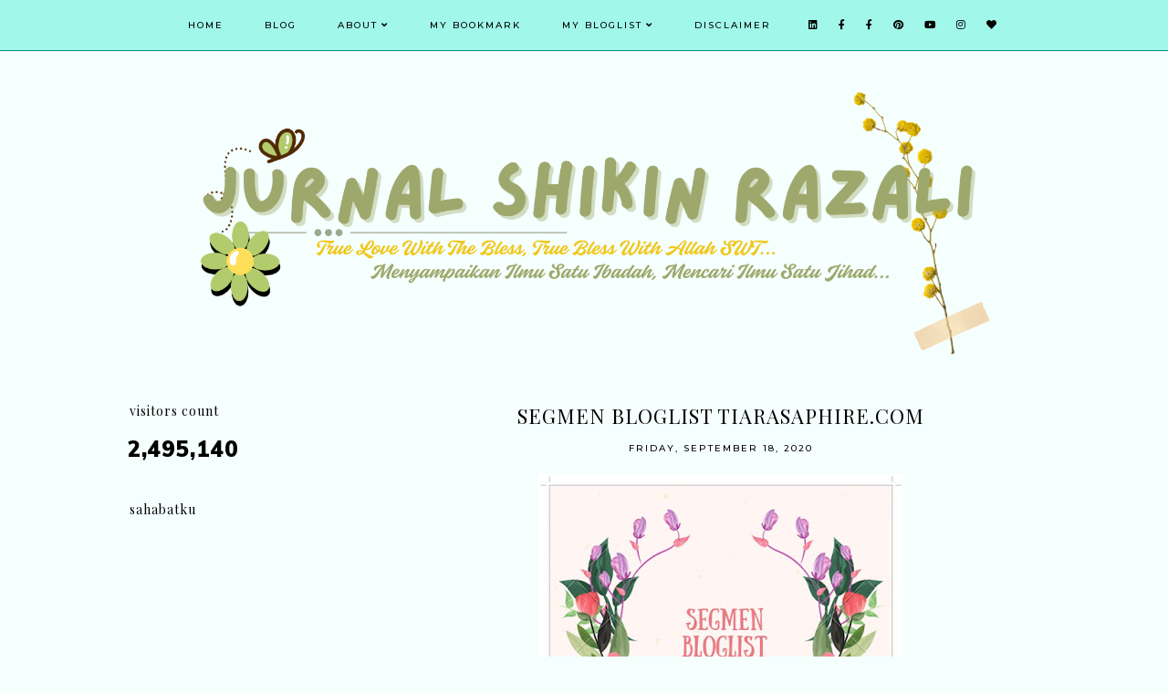

--- FILE ---
content_type: text/html; charset=UTF-8
request_url: http://www.shikinrazali.com/b/stats?style=BLACK_TRANSPARENT&timeRange=ALL_TIME&token=APq4FmDJ0jYKju23cHr0UBzicB4GDwy6bW-IaIVxcmOOVWDk1ncoQlzpKVqcOq8NyFCY79R5jdfCu0TzSdZuA2KReqaG8NQHdA
body_size: 260
content:
{"total":2495140,"sparklineOptions":{"backgroundColor":{"fillOpacity":0.1,"fill":"#000000"},"series":[{"areaOpacity":0.3,"color":"#202020"}]},"sparklineData":[[0,24],[1,32],[2,36],[3,41],[4,21],[5,19],[6,28],[7,27],[8,16],[9,29],[10,17],[11,42],[12,28],[13,19],[14,19],[15,28],[16,28],[17,21],[18,25],[19,16],[20,33],[21,52],[22,49],[23,66],[24,52],[25,62],[26,66],[27,100],[28,21],[29,9]],"nextTickMs":163636}

--- FILE ---
content_type: text/html; charset=utf-8
request_url: https://www.google.com/recaptcha/api2/aframe
body_size: 268
content:
<!DOCTYPE HTML><html><head><meta http-equiv="content-type" content="text/html; charset=UTF-8"></head><body><script nonce="MfBSQywPWGp9JQd57hU9iw">/** Anti-fraud and anti-abuse applications only. See google.com/recaptcha */ try{var clients={'sodar':'https://pagead2.googlesyndication.com/pagead/sodar?'};window.addEventListener("message",function(a){try{if(a.source===window.parent){var b=JSON.parse(a.data);var c=clients[b['id']];if(c){var d=document.createElement('img');d.src=c+b['params']+'&rc='+(localStorage.getItem("rc::a")?sessionStorage.getItem("rc::b"):"");window.document.body.appendChild(d);sessionStorage.setItem("rc::e",parseInt(sessionStorage.getItem("rc::e")||0)+1);localStorage.setItem("rc::h",'1769245751100');}}}catch(b){}});window.parent.postMessage("_grecaptcha_ready", "*");}catch(b){}</script></body></html>

--- FILE ---
content_type: text/javascript; charset=UTF-8
request_url: http://www.shikinrazali.com/feeds/posts/default/-/Segmen%20/%20GiveAway?alt=json-in-script&callback=related_results_labels_thumbs&max-results=30
body_size: 1631
content:
// API callback
related_results_labels_thumbs({"version":"1.0","encoding":"UTF-8","feed":{"xmlns":"http://www.w3.org/2005/Atom","xmlns$openSearch":"http://a9.com/-/spec/opensearchrss/1.0/","xmlns$blogger":"http://schemas.google.com/blogger/2008","xmlns$georss":"http://www.georss.org/georss","xmlns$gd":"http://schemas.google.com/g/2005","xmlns$thr":"http://purl.org/syndication/thread/1.0","id":{"$t":"tag:blogger.com,1999:blog-4215647681317899878"},"updated":{"$t":"2026-01-24T07:19:01.996+08:00"},"category":[{"term":"Diari"},{"term":"InFOrMaSi"},{"term":"Wordless"},{"term":"IsLaMiC"},{"term":"PelBagAi TiPs"},{"term":"Segmen \/ GiveAway"},{"term":"Review"},{"term":"Top Commentator"},{"term":"Tazkirah"},{"term":"Review Blog"},{"term":"Kerja Pejabat"},{"term":"Kesihatan"},{"term":"Pemenang Segmen\/Bloglist\/Giveaway"},{"term":"Macam-macam cerita"},{"term":"Info keibubapaan"},{"term":"Blogging"},{"term":"Mutiara Kata"},{"term":"Informasi Kehamilan"},{"term":"Resipi masakan"},{"term":"Doa"},{"term":"Wanita"},{"term":"Filem"},{"term":"Drama tv"},{"term":"Kecantikan"},{"term":"Urut Terapi Buang Angin"},{"term":"Kucing Kesayanganku"},{"term":"Lelaki"},{"term":"Suami isteri"},{"term":"Kerjaya"},{"term":"D.I.Y. (Do-It-Yourself)"},{"term":"Challenge"},{"term":"Petua"},{"term":"Tempat Percutian"},{"term":"Lagu Kegemaran"},{"term":"tutorial"},{"term":"Blogwalking"},{"term":"Hadiah"},{"term":"Makanan \/ Minuman"},{"term":"Feel motivated"},{"term":"Masakan Terengganu"},{"term":"Teka teki"},{"term":"Cerita Seram Mistik"},{"term":"Belajar Bahasa Loghat Terengganu"},{"term":"Keratan akhbar - Biografi"},{"term":"SRLavender Shop"},{"term":"Contest"},{"term":"Soalan Kuiz"},{"term":"Al-Khishbun"},{"term":"Motivation"},{"term":"Fesyen"}],"title":{"type":"text","$t":"Jurnal Shikin Razali"},"subtitle":{"type":"html","$t":"Jurnal yang mengisahkan tentang kehidupan seharianku, tapi dalam masa yang sama aku akan berkongsi ilmu yang bermanfaat kepada semua.. Menyampaikan ilmu itu adalah satu ibadah dan mencari ilmu adalah satu jihad yang amat besar dalam kehidupan kita. Motto hidupku adalah \"True Love With The Bless, True Bless With Allah SWT.."},"link":[{"rel":"http://schemas.google.com/g/2005#feed","type":"application/atom+xml","href":"http:\/\/www.shikinrazali.com\/feeds\/posts\/default"},{"rel":"self","type":"application/atom+xml","href":"http:\/\/www.blogger.com\/feeds\/4215647681317899878\/posts\/default\/-\/Segmen+\/+GiveAway?alt=json-in-script\u0026max-results=30"},{"rel":"alternate","type":"text/html","href":"http:\/\/www.shikinrazali.com\/search\/label\/Segmen%20"},{"rel":"hub","href":"http://pubsubhubbub.appspot.com/"}],"author":[{"name":{"$t":"Shikin Razali"},"uri":{"$t":"http:\/\/www.blogger.com\/profile\/07625634346572111589"},"email":{"$t":"noreply@blogger.com"},"gd$image":{"rel":"http://schemas.google.com/g/2005#thumbnail","width":"32","height":"32","src":"\/\/blogger.googleusercontent.com\/img\/b\/R29vZ2xl\/AVvXsEiVrqO94A9OzBMXWjMPL-WNTo2kXGQTMbnNfiPpUuMBv6bETBcQYem1BR7JowLrS9VYy8G-5MW6gTlzZVGROLnJJtxwVqeTJ2dnDj9rESVtARBv8-HzxDZgwZ1rJSj_BWi7pSjDclwLLDgOa87pnhRdGn3A9ofCITLQkyqHNmza1Ps\/s220\/Thank%20you%20for%20coming%20circle%20sticker%20wedding%20save%20the%20date..png"}}],"generator":{"version":"7.00","uri":"http://www.blogger.com","$t":"Blogger"},"openSearch$totalResults":{"$t":"0"},"openSearch$startIndex":{"$t":"1"},"openSearch$itemsPerPage":{"$t":"30"}}});

--- FILE ---
content_type: text/javascript; charset=UTF-8
request_url: http://www.shikinrazali.com/feeds/comments/summary?alt=json-in-script&max-results=200&callback=_fKlD
body_size: 45190
content:
// API callback
_fKlD({"version":"1.0","encoding":"UTF-8","feed":{"xmlns":"http://www.w3.org/2005/Atom","xmlns$openSearch":"http://a9.com/-/spec/opensearchrss/1.0/","xmlns$gd":"http://schemas.google.com/g/2005","id":{"$t":"tag:blogger.com,1999:blog-4215647681317899878.comments"},"updated":{"$t":"2026-01-24T07:19:01.930+08:00"},"title":{"type":"text","$t":"Jurnal Shikin Razali"},"link":[{"rel":"http://schemas.google.com/g/2005#feed","type":"application/atom+xml","href":"http:\/\/www.shikinrazali.com\/feeds\/comments\/summary"},{"rel":"self","type":"application/atom+xml","href":"http:\/\/www.blogger.com\/feeds\/4215647681317899878\/comments\/summary?alt=json-in-script\u0026max-results=200"},{"rel":"alternate","type":"text/html","href":"http:\/\/www.shikinrazali.com\/"},{"rel":"hub","href":"http://pubsubhubbub.appspot.com/"},{"rel":"next","type":"application/atom+xml","href":"http:\/\/www.blogger.com\/feeds\/4215647681317899878\/comments\/summary?alt=json-in-script\u0026start-index=201\u0026max-results=200"}],"author":[{"name":{"$t":"Shikin Razali"},"uri":{"$t":"http:\/\/www.blogger.com\/profile\/07625634346572111589"},"email":{"$t":"noreply@blogger.com"},"gd$image":{"rel":"http://schemas.google.com/g/2005#thumbnail","width":"32","height":"32","src":"\/\/blogger.googleusercontent.com\/img\/b\/R29vZ2xl\/AVvXsEiVrqO94A9OzBMXWjMPL-WNTo2kXGQTMbnNfiPpUuMBv6bETBcQYem1BR7JowLrS9VYy8G-5MW6gTlzZVGROLnJJtxwVqeTJ2dnDj9rESVtARBv8-HzxDZgwZ1rJSj_BWi7pSjDclwLLDgOa87pnhRdGn3A9ofCITLQkyqHNmza1Ps\/s220\/Thank%20you%20for%20coming%20circle%20sticker%20wedding%20save%20the%20date..png"}}],"generator":{"version":"7.00","uri":"http://www.blogger.com","$t":"Blogger"},"openSearch$totalResults":{"$t":"14344"},"openSearch$startIndex":{"$t":"1"},"openSearch$itemsPerPage":{"$t":"200"},"entry":[{"id":{"$t":"tag:blogger.com,1999:blog-4215647681317899878.post-7887405429116545324"},"published":{"$t":"2026-01-23T01:56:17.365+08:00"},"updated":{"$t":"2026-01-23T01:56:17.365+08:00"},"title":{"type":"text","$t":"Sy berminat juga nak jual produk digital nie ... a..."},"summary":{"type":"text","$t":"Sy berminat juga nak jual produk digital nie ... ada ada join apa2 kursus tak?"},"link":[{"rel":"edit","type":"application/atom+xml","href":"http:\/\/www.blogger.com\/feeds\/4215647681317899878\/8845872703528265932\/comments\/default\/7887405429116545324"},{"rel":"self","type":"application/atom+xml","href":"http:\/\/www.blogger.com\/feeds\/4215647681317899878\/8845872703528265932\/comments\/default\/7887405429116545324"},{"rel":"alternate","type":"text/html","href":"http:\/\/www.shikinrazali.com\/2025\/02\/srlavender-shop-kedai-digital.html?showComment=1769104577365#c7887405429116545324","title":""}],"author":[{"name":{"$t":"Sii Nurul"},"uri":{"$t":"https:\/\/www.blogger.com\/profile\/00783864714807978837"},"email":{"$t":"noreply@blogger.com"},"gd$image":{"rel":"http://schemas.google.com/g/2005#thumbnail","width":"30","height":"32","src":"https:\/\/blogger.googleusercontent.com\/img\/b\/R29vZ2xl\/AVvXsEihKDDV9ytPMlcrU0ZoPn8vhGHaXL1Z4YnbYvu7uVlk2HYHElqfv5mc6yUmbikEME1cQzKosJH34Iui-hXYpH1_3cJsVIPPu7_St4_BOBT1sOByKech5HnPHmysHpGYui_rWGEM_KTvndV0IO6qbfrmlXScmrGO5ukVrCkCElGoD8Qdug\/s1600\/472404228_1633125504299059_2595217587531942783_n.jpg"}}],"thr$in-reply-to":{"xmlns$thr":"http://purl.org/syndication/thread/1.0","href":"http:\/\/www.shikinrazali.com\/2025\/02\/srlavender-shop-kedai-digital.html","ref":"tag:blogger.com,1999:blog-4215647681317899878.post-8845872703528265932","source":"http://www.blogger.com/feeds/4215647681317899878/posts/default/8845872703528265932","type":"text/html"},"gd$extendedProperty":[{"name":"blogger.itemClass","value":"pid-432972306"},{"name":"blogger.displayTime","value":"January 23, 2026 at 1:56 AM"}]},{"id":{"$t":"tag:blogger.com,1999:blog-4215647681317899878.post-2468050094060496131"},"published":{"$t":"2026-01-23T01:54:34.446+08:00"},"updated":{"$t":"2026-01-23T01:54:34.446+08:00"},"title":{"type":"text","$t":"Cantik2 semuanya kak"},"summary":{"type":"text","$t":"Cantik2 semuanya kak"},"link":[{"rel":"edit","type":"application/atom+xml","href":"http:\/\/www.blogger.com\/feeds\/4215647681317899878\/4044018299649379600\/comments\/default\/2468050094060496131"},{"rel":"self","type":"application/atom+xml","href":"http:\/\/www.blogger.com\/feeds\/4215647681317899878\/4044018299649379600\/comments\/default\/2468050094060496131"},{"rel":"alternate","type":"text/html","href":"http:\/\/www.shikinrazali.com\/2025\/02\/poster-digital-ramadan-produk-digital.html?showComment=1769104474446#c2468050094060496131","title":""}],"author":[{"name":{"$t":"Sii Nurul"},"uri":{"$t":"https:\/\/www.blogger.com\/profile\/00783864714807978837"},"email":{"$t":"noreply@blogger.com"},"gd$image":{"rel":"http://schemas.google.com/g/2005#thumbnail","width":"30","height":"32","src":"https:\/\/blogger.googleusercontent.com\/img\/b\/R29vZ2xl\/AVvXsEihKDDV9ytPMlcrU0ZoPn8vhGHaXL1Z4YnbYvu7uVlk2HYHElqfv5mc6yUmbikEME1cQzKosJH34Iui-hXYpH1_3cJsVIPPu7_St4_BOBT1sOByKech5HnPHmysHpGYui_rWGEM_KTvndV0IO6qbfrmlXScmrGO5ukVrCkCElGoD8Qdug\/s1600\/472404228_1633125504299059_2595217587531942783_n.jpg"}}],"thr$in-reply-to":{"xmlns$thr":"http://purl.org/syndication/thread/1.0","href":"http:\/\/www.shikinrazali.com\/2025\/02\/poster-digital-ramadan-produk-digital.html","ref":"tag:blogger.com,1999:blog-4215647681317899878.post-4044018299649379600","source":"http://www.blogger.com/feeds/4215647681317899878/posts/default/4044018299649379600","type":"text/html"},"gd$extendedProperty":[{"name":"blogger.itemClass","value":"pid-432972306"},{"name":"blogger.displayTime","value":"January 23, 2026 at 1:54 AM"}]},{"id":{"$t":"tag:blogger.com,1999:blog-4215647681317899878.post-3865701366624351093"},"published":{"$t":"2026-01-20T17:28:02.338+08:00"},"updated":{"$t":"2026-01-20T17:28:02.338+08:00"},"title":{"type":"text","$t":"Innalillahiwainnailahirajiun.. salam takziah. al f..."},"summary":{"type":"text","$t":"Innalillahiwainnailahirajiun.. salam takziah. al fatihah buat arwah, semoga rohnya dicucuri rahmat \u0026amp; ditempatkan dalam kalangan org2 yg beriman.."},"link":[{"rel":"edit","type":"application/atom+xml","href":"http:\/\/www.blogger.com\/feeds\/4215647681317899878\/7333714879479251094\/comments\/default\/3865701366624351093"},{"rel":"self","type":"application/atom+xml","href":"http:\/\/www.blogger.com\/feeds\/4215647681317899878\/7333714879479251094\/comments\/default\/3865701366624351093"},{"rel":"alternate","type":"text/html","href":"http:\/\/www.shikinrazali.com\/2026\/01\/dalam-redha-dua-pergi.html?showComment=1768901282338#c3865701366624351093","title":""}],"author":[{"name":{"$t":"Sii Nurul"},"uri":{"$t":"https:\/\/www.blogger.com\/profile\/00783864714807978837"},"email":{"$t":"noreply@blogger.com"},"gd$image":{"rel":"http://schemas.google.com/g/2005#thumbnail","width":"30","height":"32","src":"https:\/\/blogger.googleusercontent.com\/img\/b\/R29vZ2xl\/AVvXsEihKDDV9ytPMlcrU0ZoPn8vhGHaXL1Z4YnbYvu7uVlk2HYHElqfv5mc6yUmbikEME1cQzKosJH34Iui-hXYpH1_3cJsVIPPu7_St4_BOBT1sOByKech5HnPHmysHpGYui_rWGEM_KTvndV0IO6qbfrmlXScmrGO5ukVrCkCElGoD8Qdug\/s1600\/472404228_1633125504299059_2595217587531942783_n.jpg"}}],"thr$in-reply-to":{"xmlns$thr":"http://purl.org/syndication/thread/1.0","href":"http:\/\/www.shikinrazali.com\/2026\/01\/dalam-redha-dua-pergi.html","ref":"tag:blogger.com,1999:blog-4215647681317899878.post-7333714879479251094","source":"http://www.blogger.com/feeds/4215647681317899878/posts/default/7333714879479251094","type":"text/html"},"gd$extendedProperty":[{"name":"blogger.itemClass","value":"pid-432972306"},{"name":"blogger.displayTime","value":"January 20, 2026 at 5:28 PM"}]},{"id":{"$t":"tag:blogger.com,1999:blog-4215647681317899878.post-8884516667405966506"},"published":{"$t":"2026-01-15T14:34:39.890+08:00"},"updated":{"$t":"2026-01-15T14:34:39.890+08:00"},"title":{"type":"text","$t":"bau2 wangi ni memperngaruhi mood kita jugak kan"},"summary":{"type":"text","$t":"bau2 wangi ni memperngaruhi mood kita jugak kan"},"link":[{"rel":"edit","type":"application/atom+xml","href":"http:\/\/www.blogger.com\/feeds\/4215647681317899878\/46863242953247063\/comments\/default\/8884516667405966506"},{"rel":"self","type":"application/atom+xml","href":"http:\/\/www.blogger.com\/feeds\/4215647681317899878\/46863242953247063\/comments\/default\/8884516667405966506"},{"rel":"alternate","type":"text/html","href":"http:\/\/www.shikinrazali.com\/2026\/01\/home-fragrance-aroma-unboxing-malaysia.html?showComment=1768458879890#c8884516667405966506","title":""}],"author":[{"name":{"$t":"mummy_ayu"},"uri":{"$t":"https:\/\/www.blogger.com\/profile\/09033035609659249186"},"email":{"$t":"noreply@blogger.com"},"gd$image":{"rel":"http://schemas.google.com/g/2005#thumbnail","width":"32","height":"28","src":"\/\/blogger.googleusercontent.com\/img\/b\/R29vZ2xl\/AVvXsEi1DgyOnnYDPRKW6QU7M2Hb_e5YULxBkAsgw9Rv01zk-fCwDGk7JJQot-EztzHXuTaXnB7ETqXtO4oChkEci0czZzDDmeRZRrB84CBmH_0ExISjvwCdxT9ztZzHP1tT39g\/s220\/6406225d-8868-48fa-8019-bfbe535aeda8.jpg"}}],"thr$in-reply-to":{"xmlns$thr":"http://purl.org/syndication/thread/1.0","href":"http:\/\/www.shikinrazali.com\/2026\/01\/home-fragrance-aroma-unboxing-malaysia.html","ref":"tag:blogger.com,1999:blog-4215647681317899878.post-46863242953247063","source":"http://www.blogger.com/feeds/4215647681317899878/posts/default/46863242953247063","type":"text/html"},"gd$extendedProperty":[{"name":"blogger.itemClass","value":"pid-1217374555"},{"name":"blogger.displayTime","value":"January 15, 2026 at 2:34 PM"}]},{"id":{"$t":"tag:blogger.com,1999:blog-4215647681317899878.post-8001505546922970894"},"published":{"$t":"2026-01-15T14:33:45.220+08:00"},"updated":{"$t":"2026-01-15T14:33:45.220+08:00"},"title":{"type":"text","$t":"Innalillahiwainnailahirajiun.. salam takziah. al f..."},"summary":{"type":"text","$t":"Innalillahiwainnailahirajiun.. salam takziah. al fatihah buat arwah, semoga rohnya dicucuri rahmat \u0026amp; ditempatkan dikalangan org2 yg berimam"},"link":[{"rel":"edit","type":"application/atom+xml","href":"http:\/\/www.blogger.com\/feeds\/4215647681317899878\/7333714879479251094\/comments\/default\/8001505546922970894"},{"rel":"self","type":"application/atom+xml","href":"http:\/\/www.blogger.com\/feeds\/4215647681317899878\/7333714879479251094\/comments\/default\/8001505546922970894"},{"rel":"alternate","type":"text/html","href":"http:\/\/www.shikinrazali.com\/2026\/01\/dalam-redha-dua-pergi.html?showComment=1768458825220#c8001505546922970894","title":""}],"author":[{"name":{"$t":"mummy_ayu"},"uri":{"$t":"https:\/\/www.blogger.com\/profile\/09033035609659249186"},"email":{"$t":"noreply@blogger.com"},"gd$image":{"rel":"http://schemas.google.com/g/2005#thumbnail","width":"32","height":"28","src":"\/\/blogger.googleusercontent.com\/img\/b\/R29vZ2xl\/AVvXsEi1DgyOnnYDPRKW6QU7M2Hb_e5YULxBkAsgw9Rv01zk-fCwDGk7JJQot-EztzHXuTaXnB7ETqXtO4oChkEci0czZzDDmeRZRrB84CBmH_0ExISjvwCdxT9ztZzHP1tT39g\/s220\/6406225d-8868-48fa-8019-bfbe535aeda8.jpg"}}],"thr$in-reply-to":{"xmlns$thr":"http://purl.org/syndication/thread/1.0","href":"http:\/\/www.shikinrazali.com\/2026\/01\/dalam-redha-dua-pergi.html","ref":"tag:blogger.com,1999:blog-4215647681317899878.post-7333714879479251094","source":"http://www.blogger.com/feeds/4215647681317899878/posts/default/7333714879479251094","type":"text/html"},"gd$extendedProperty":[{"name":"blogger.itemClass","value":"pid-1217374555"},{"name":"blogger.displayTime","value":"January 15, 2026 at 2:33 PM"}]},{"id":{"$t":"tag:blogger.com,1999:blog-4215647681317899878.post-2942204668263863506"},"published":{"$t":"2026-01-15T09:03:18.644+08:00"},"updated":{"$t":"2026-01-15T09:03:18.644+08:00"},"title":{"type":"text","$t":"Innalillahiwainnailahirajiun. Sedekah Al-Fatihah."},"summary":{"type":"text","$t":"Innalillahiwainnailahirajiun. Sedekah Al-Fatihah."},"link":[{"rel":"edit","type":"application/atom+xml","href":"http:\/\/www.blogger.com\/feeds\/4215647681317899878\/7333714879479251094\/comments\/default\/2942204668263863506"},{"rel":"self","type":"application/atom+xml","href":"http:\/\/www.blogger.com\/feeds\/4215647681317899878\/7333714879479251094\/comments\/default\/2942204668263863506"},{"rel":"alternate","type":"text/html","href":"http:\/\/www.shikinrazali.com\/2026\/01\/dalam-redha-dua-pergi.html?showComment=1768438998644#c2942204668263863506","title":""}],"author":[{"name":{"$t":"NA"},"uri":{"$t":"https:\/\/www.blogger.com\/profile\/15591427931823627707"},"email":{"$t":"noreply@blogger.com"},"gd$image":{"rel":"http://schemas.google.com/g/2005#thumbnail","width":"27","height":"32","src":"\/\/blogger.googleusercontent.com\/img\/b\/R29vZ2xl\/AVvXsEhe6Aw0-7HX2p4J_uauQQ9HfipWqlw8iVZGnvzrWqlcV0Cwl5eSnfC0b2ku7VZz7wYmLmLn13bKxg0XmyzzsQZJJEoZXh4qUxxaBPq-GegO4jOrwkDFD57ItNOThPDaog\/s220\/wombat+duduk.jpg"}}],"thr$in-reply-to":{"xmlns$thr":"http://purl.org/syndication/thread/1.0","href":"http:\/\/www.shikinrazali.com\/2026\/01\/dalam-redha-dua-pergi.html","ref":"tag:blogger.com,1999:blog-4215647681317899878.post-7333714879479251094","source":"http://www.blogger.com/feeds/4215647681317899878/posts/default/7333714879479251094","type":"text/html"},"gd$extendedProperty":[{"name":"blogger.itemClass","value":"pid-1765921817"},{"name":"blogger.displayTime","value":"January 15, 2026 at 9:03 AM"}]},{"id":{"$t":"tag:blogger.com,1999:blog-4215647681317899878.post-1112216091625293536"},"published":{"$t":"2026-01-14T03:11:23.819+08:00"},"updated":{"$t":"2026-01-14T03:11:23.819+08:00"},"title":{"type":"text","$t":"sy perasan rajin akak beli planner... sy beli tp t..."},"summary":{"type":"text","$t":"sy perasan rajin akak beli planner... sy beli tp tak guna"},"link":[{"rel":"edit","type":"application/atom+xml","href":"http:\/\/www.blogger.com\/feeds\/4215647681317899878\/6373768773549526918\/comments\/default\/1112216091625293536"},{"rel":"self","type":"application/atom+xml","href":"http:\/\/www.blogger.com\/feeds\/4215647681317899878\/6373768773549526918\/comments\/default\/1112216091625293536"},{"rel":"alternate","type":"text/html","href":"http:\/\/www.shikinrazali.com\/2018\/10\/planner-book-2019.html?showComment=1768331483819#c1112216091625293536","title":""}],"author":[{"name":{"$t":"Sii Nurul"},"uri":{"$t":"https:\/\/www.blogger.com\/profile\/00783864714807978837"},"email":{"$t":"noreply@blogger.com"},"gd$image":{"rel":"http://schemas.google.com/g/2005#thumbnail","width":"30","height":"32","src":"https:\/\/blogger.googleusercontent.com\/img\/b\/R29vZ2xl\/AVvXsEihKDDV9ytPMlcrU0ZoPn8vhGHaXL1Z4YnbYvu7uVlk2HYHElqfv5mc6yUmbikEME1cQzKosJH34Iui-hXYpH1_3cJsVIPPu7_St4_BOBT1sOByKech5HnPHmysHpGYui_rWGEM_KTvndV0IO6qbfrmlXScmrGO5ukVrCkCElGoD8Qdug\/s1600\/472404228_1633125504299059_2595217587531942783_n.jpg"}}],"thr$in-reply-to":{"xmlns$thr":"http://purl.org/syndication/thread/1.0","href":"http:\/\/www.shikinrazali.com\/2018\/10\/planner-book-2019.html","ref":"tag:blogger.com,1999:blog-4215647681317899878.post-6373768773549526918","source":"http://www.blogger.com/feeds/4215647681317899878/posts/default/6373768773549526918","type":"text/html"},"gd$extendedProperty":[{"name":"blogger.itemClass","value":"pid-432972306"},{"name":"blogger.displayTime","value":"January 14, 2026 at 3:11 AM"}]},{"id":{"$t":"tag:blogger.com,1999:blog-4215647681317899878.post-6912719812025544112"},"published":{"$t":"2026-01-14T03:09:41.051+08:00"},"updated":{"$t":"2026-01-14T03:09:41.051+08:00"},"title":{"type":"text","$t":"ada tak yg kita cuma cas then boleh guna... i mean..."},"summary":{"type":"text","$t":"ada tak yg kita cuma cas then boleh guna... i mean yg tak perlu cas kalau nak guna"},"link":[{"rel":"edit","type":"application/atom+xml","href":"http:\/\/www.blogger.com\/feeds\/4215647681317899878\/8827951435476174851\/comments\/default\/6912719812025544112"},{"rel":"self","type":"application/atom+xml","href":"http:\/\/www.blogger.com\/feeds\/4215647681317899878\/8827951435476174851\/comments\/default\/6912719812025544112"},{"rel":"alternate","type":"text/html","href":"http:\/\/www.shikinrazali.com\/2020\/03\/review-deerma-air-humidifier-f628-dan.html?showComment=1768331381051#c6912719812025544112","title":""}],"author":[{"name":{"$t":"Sii Nurul"},"uri":{"$t":"https:\/\/www.blogger.com\/profile\/00783864714807978837"},"email":{"$t":"noreply@blogger.com"},"gd$image":{"rel":"http://schemas.google.com/g/2005#thumbnail","width":"30","height":"32","src":"https:\/\/blogger.googleusercontent.com\/img\/b\/R29vZ2xl\/AVvXsEihKDDV9ytPMlcrU0ZoPn8vhGHaXL1Z4YnbYvu7uVlk2HYHElqfv5mc6yUmbikEME1cQzKosJH34Iui-hXYpH1_3cJsVIPPu7_St4_BOBT1sOByKech5HnPHmysHpGYui_rWGEM_KTvndV0IO6qbfrmlXScmrGO5ukVrCkCElGoD8Qdug\/s1600\/472404228_1633125504299059_2595217587531942783_n.jpg"}}],"thr$in-reply-to":{"xmlns$thr":"http://purl.org/syndication/thread/1.0","href":"http:\/\/www.shikinrazali.com\/2020\/03\/review-deerma-air-humidifier-f628-dan.html","ref":"tag:blogger.com,1999:blog-4215647681317899878.post-8827951435476174851","source":"http://www.blogger.com/feeds/4215647681317899878/posts/default/8827951435476174851","type":"text/html"},"gd$extendedProperty":[{"name":"blogger.itemClass","value":"pid-432972306"},{"name":"blogger.displayTime","value":"January 14, 2026 at 3:09 AM"}]},{"id":{"$t":"tag:blogger.com,1999:blog-4215647681317899878.post-2025304530313007307"},"published":{"$t":"2026-01-14T03:06:47.256+08:00"},"updated":{"$t":"2026-01-14T03:06:47.256+08:00"},"title":{"type":"text","$t":"skrg nie mcm dah ramai guna air fryer oven sbb mul..."},"summary":{"type":"text","$t":"skrg nie mcm dah ramai guna air fryer oven sbb multifuctions... sy pun berkenan juga nak beli cuma mahal huhu... kumpul2 duit dulu"},"link":[{"rel":"edit","type":"application/atom+xml","href":"http:\/\/www.blogger.com\/feeds\/4215647681317899878\/6792824691397737096\/comments\/default\/2025304530313007307"},{"rel":"self","type":"application/atom+xml","href":"http:\/\/www.blogger.com\/feeds\/4215647681317899878\/6792824691397737096\/comments\/default\/2025304530313007307"},{"rel":"alternate","type":"text/html","href":"http:\/\/www.shikinrazali.com\/2021\/06\/giselle-air-fryer-oven-gajet-dapur-yang.html?showComment=1768331207256#c2025304530313007307","title":""}],"author":[{"name":{"$t":"Sii Nurul"},"uri":{"$t":"https:\/\/www.blogger.com\/profile\/00783864714807978837"},"email":{"$t":"noreply@blogger.com"},"gd$image":{"rel":"http://schemas.google.com/g/2005#thumbnail","width":"30","height":"32","src":"https:\/\/blogger.googleusercontent.com\/img\/b\/R29vZ2xl\/AVvXsEihKDDV9ytPMlcrU0ZoPn8vhGHaXL1Z4YnbYvu7uVlk2HYHElqfv5mc6yUmbikEME1cQzKosJH34Iui-hXYpH1_3cJsVIPPu7_St4_BOBT1sOByKech5HnPHmysHpGYui_rWGEM_KTvndV0IO6qbfrmlXScmrGO5ukVrCkCElGoD8Qdug\/s1600\/472404228_1633125504299059_2595217587531942783_n.jpg"}}],"thr$in-reply-to":{"xmlns$thr":"http://purl.org/syndication/thread/1.0","href":"http:\/\/www.shikinrazali.com\/2021\/06\/giselle-air-fryer-oven-gajet-dapur-yang.html","ref":"tag:blogger.com,1999:blog-4215647681317899878.post-6792824691397737096","source":"http://www.blogger.com/feeds/4215647681317899878/posts/default/6792824691397737096","type":"text/html"},"gd$extendedProperty":[{"name":"blogger.itemClass","value":"pid-432972306"},{"name":"blogger.displayTime","value":"January 14, 2026 at 3:06 AM"}]},{"id":{"$t":"tag:blogger.com,1999:blog-4215647681317899878.post-6863159159657442793"},"published":{"$t":"2026-01-08T10:35:18.989+08:00"},"updated":{"$t":"2026-01-08T10:35:18.989+08:00"},"title":{"type":"text","$t":"Benda kecil yang memberi impak besar - perasaan te..."},"summary":{"type":"text","$t":"Benda kecil yang memberi impak besar - perasaan tenang. Kadang kita tak perasan hal kecil gini kan."},"link":[{"rel":"edit","type":"application/atom+xml","href":"http:\/\/www.blogger.com\/feeds\/4215647681317899878\/46863242953247063\/comments\/default\/6863159159657442793"},{"rel":"self","type":"application/atom+xml","href":"http:\/\/www.blogger.com\/feeds\/4215647681317899878\/46863242953247063\/comments\/default\/6863159159657442793"},{"rel":"alternate","type":"text/html","href":"http:\/\/www.shikinrazali.com\/2026\/01\/home-fragrance-aroma-unboxing-malaysia.html?showComment=1767839718989#c6863159159657442793","title":""}],"author":[{"name":{"$t":"Ujie Othman"},"uri":{"$t":"https:\/\/www.blogger.com\/profile\/13644056964140833305"},"email":{"$t":"noreply@blogger.com"},"gd$image":{"rel":"http://schemas.google.com/g/2005#thumbnail","width":"32","height":"32","src":"\/\/blogger.googleusercontent.com\/img\/b\/R29vZ2xl\/AVvXsEhkOIwwk1LLUWyxa8RGivA-CpelBt8jQD7fJKMhVD34UJEbg24wxA2RNiEnjVv7miQ9gRZ2SMIxuUdHqzS6tTinYQ6Bhhf8UmdEw9_sWL4UzRabn7nh3ULulojPOEUWjw\/s113\/20200302_211551.jpg"}}],"thr$in-reply-to":{"xmlns$thr":"http://purl.org/syndication/thread/1.0","href":"http:\/\/www.shikinrazali.com\/2026\/01\/home-fragrance-aroma-unboxing-malaysia.html","ref":"tag:blogger.com,1999:blog-4215647681317899878.post-46863242953247063","source":"http://www.blogger.com/feeds/4215647681317899878/posts/default/46863242953247063","type":"text/html"},"gd$extendedProperty":[{"name":"blogger.itemClass","value":"pid-667354470"},{"name":"blogger.displayTime","value":"January 8, 2026 at 10:35 AM"}]},{"id":{"$t":"tag:blogger.com,1999:blog-4215647681317899878.post-2481135929480123881"},"published":{"$t":"2026-01-07T14:14:39.442+08:00"},"updated":{"$t":"2026-01-07T14:14:39.442+08:00"},"title":{"type":"text","$t":"mesti wangi kan.. tenang bau lavender"},"summary":{"type":"text","$t":"mesti wangi kan.. tenang bau lavender"},"link":[{"rel":"edit","type":"application/atom+xml","href":"http:\/\/www.blogger.com\/feeds\/4215647681317899878\/46863242953247063\/comments\/default\/2481135929480123881"},{"rel":"self","type":"application/atom+xml","href":"http:\/\/www.blogger.com\/feeds\/4215647681317899878\/46863242953247063\/comments\/default\/2481135929480123881"},{"rel":"alternate","type":"text/html","href":"http:\/\/www.shikinrazali.com\/2026\/01\/home-fragrance-aroma-unboxing-malaysia.html?showComment=1767766479442#c2481135929480123881","title":""}],"author":[{"name":{"$t":"Aida Deqsu"},"uri":{"$t":"https:\/\/www.blogger.com\/profile\/17731723652823362869"},"email":{"$t":"noreply@blogger.com"},"gd$image":{"rel":"http://schemas.google.com/g/2005#thumbnail","width":"24","height":"32","src":"\/\/blogger.googleusercontent.com\/img\/b\/R29vZ2xl\/AVvXsEho0Qgra26saU5LsJVgAjs7EbY_zWzW63lIqbWIDuldeZY120kugWIYZ3lnN_xUDBAsY8a3C1uzJGJBfAefY5p1Z59zGwGGOES6BtHBSFxzWeNHy2Hlb3bRo4aFvk_sKtAwwoRTnR-cth1e5sm728Q4VoX-UrQbqMFir9u53EXhGzyIYA\/s220\/IMG20230709175722.jpg"}}],"thr$in-reply-to":{"xmlns$thr":"http://purl.org/syndication/thread/1.0","href":"http:\/\/www.shikinrazali.com\/2026\/01\/home-fragrance-aroma-unboxing-malaysia.html","ref":"tag:blogger.com,1999:blog-4215647681317899878.post-46863242953247063","source":"http://www.blogger.com/feeds/4215647681317899878/posts/default/46863242953247063","type":"text/html"},"gd$extendedProperty":[{"name":"blogger.itemClass","value":"pid-1176405368"},{"name":"blogger.displayTime","value":"January 7, 2026 at 2:14 PM"}]},{"id":{"$t":"tag:blogger.com,1999:blog-4215647681317899878.post-5911520077072299417"},"published":{"$t":"2026-01-07T11:50:43.502+08:00"},"updated":{"$t":"2026-01-07T11:50:43.502+08:00"},"title":{"type":"text","$t":"menarik SR :) "},"summary":{"type":"text","$t":"menarik SR :) "},"link":[{"rel":"edit","type":"application/atom+xml","href":"http:\/\/www.blogger.com\/feeds\/4215647681317899878\/46863242953247063\/comments\/default\/5911520077072299417"},{"rel":"self","type":"application/atom+xml","href":"http:\/\/www.blogger.com\/feeds\/4215647681317899878\/46863242953247063\/comments\/default\/5911520077072299417"},{"rel":"alternate","type":"text/html","href":"http:\/\/www.shikinrazali.com\/2026\/01\/home-fragrance-aroma-unboxing-malaysia.html?showComment=1767757843502#c5911520077072299417","title":""}],"author":[{"name":{"$t":"Ana Jingga"},"uri":{"$t":"https:\/\/www.blogger.com\/profile\/05510012701858266754"},"email":{"$t":"noreply@blogger.com"},"gd$image":{"rel":"http://schemas.google.com/g/2005#thumbnail","width":"32","height":"16","src":"\/\/blogger.googleusercontent.com\/img\/b\/R29vZ2xl\/AVvXsEgWGubm1V_tdaL7sw-ZC_ehNGcON2TCAG3U0vxll4KMmWoCgu0viazKpkbvqeDjUHxo0TnRwo57YNB-3LsGxnLmPZPr8ZW4zGOMyydQwqN6RYKaVJje7ZvjZcrZWjJzmZ8\/s150\/ibu+header.png"}}],"thr$in-reply-to":{"xmlns$thr":"http://purl.org/syndication/thread/1.0","href":"http:\/\/www.shikinrazali.com\/2026\/01\/home-fragrance-aroma-unboxing-malaysia.html","ref":"tag:blogger.com,1999:blog-4215647681317899878.post-46863242953247063","source":"http://www.blogger.com/feeds/4215647681317899878/posts/default/46863242953247063","type":"text/html"},"gd$extendedProperty":[{"name":"blogger.itemClass","value":"pid-391152199"},{"name":"blogger.displayTime","value":"January 7, 2026 at 11:50 AM"}]},{"id":{"$t":"tag:blogger.com,1999:blog-4215647681317899878.post-84562576840441497"},"published":{"$t":"2026-01-07T08:08:17.599+08:00"},"updated":{"$t":"2026-01-07T08:08:17.599+08:00"},"title":{"type":"text","$t":"Kalau Sha ni, memang leka tengok warna keyboard je..."},"summary":{"type":"text","$t":"Kalau Sha ni, memang leka tengok warna keyboard je lah nanti.. kikiki.."},"link":[{"rel":"edit","type":"application/atom+xml","href":"http:\/\/www.blogger.com\/feeds\/4215647681317899878\/8603690880066345397\/comments\/default\/84562576840441497"},{"rel":"self","type":"application/atom+xml","href":"http:\/\/www.blogger.com\/feeds\/4215647681317899878\/8603690880066345397\/comments\/default\/84562576840441497"},{"rel":"alternate","type":"text/html","href":"http:\/\/www.shikinrazali.com\/2025\/12\/keyboard-retro-led-unboxing-malaysia.html?showComment=1767744497599#c84562576840441497","title":""}],"author":[{"name":{"$t":"Sha Mohamed"},"uri":{"$t":"https:\/\/www.blogger.com\/profile\/12689528961612166834"},"email":{"$t":"noreply@blogger.com"},"gd$image":{"rel":"http://schemas.google.com/g/2005#thumbnail","width":"32","height":"32","src":"\/\/blogger.googleusercontent.com\/img\/b\/R29vZ2xl\/AVvXsEhKE3lPD9-XimrJbsdqesRoKJxV-RwnSq3x4TWVUE8w-tvOCgCQA3-RaTmvVM46lpyKCpdYPTWU2b412Bp5zmnVkFGgKTx0QiYzMttjHE70R-v9y8_6czDumG-ac7sDmQ\/s220\/39846816_10216632032133830_6333715445945729024_o.jpg"}}],"thr$in-reply-to":{"xmlns$thr":"http://purl.org/syndication/thread/1.0","href":"http:\/\/www.shikinrazali.com\/2025\/12\/keyboard-retro-led-unboxing-malaysia.html","ref":"tag:blogger.com,1999:blog-4215647681317899878.post-8603690880066345397","source":"http://www.blogger.com/feeds/4215647681317899878/posts/default/8603690880066345397","type":"text/html"},"gd$extendedProperty":[{"name":"blogger.itemClass","value":"pid-847542882"},{"name":"blogger.displayTime","value":"January 7, 2026 at 8:08 AM"}]},{"id":{"$t":"tag:blogger.com,1999:blog-4215647681317899878.post-5886217437005547825"},"published":{"$t":"2026-01-07T08:07:22.719+08:00"},"updated":{"$t":"2026-01-07T08:07:22.719+08:00"},"title":{"type":"text","$t":"Aamiin.. Aamiin.. Untuk doanya..\nsemoga yang baik-..."},"summary":{"type":"text","$t":"Aamiin.. Aamiin.. Untuk doanya..\u003Cbr \/\u003Esemoga yang baik-baik sahaja untuk tahun 2026 ini..\u003Cbr \/\u003ESelamat tahun baru Shikin.."},"link":[{"rel":"edit","type":"application/atom+xml","href":"http:\/\/www.blogger.com\/feeds\/4215647681317899878\/5807154179292280611\/comments\/default\/5886217437005547825"},{"rel":"self","type":"application/atom+xml","href":"http:\/\/www.blogger.com\/feeds\/4215647681317899878\/5807154179292280611\/comments\/default\/5886217437005547825"},{"rel":"alternate","type":"text/html","href":"http:\/\/www.shikinrazali.com\/2026\/01\/tahun-baru-dan-perjalanan-hidup.html?showComment=1767744442719#c5886217437005547825","title":""}],"author":[{"name":{"$t":"Sha Mohamed"},"uri":{"$t":"https:\/\/www.blogger.com\/profile\/12689528961612166834"},"email":{"$t":"noreply@blogger.com"},"gd$image":{"rel":"http://schemas.google.com/g/2005#thumbnail","width":"32","height":"32","src":"\/\/blogger.googleusercontent.com\/img\/b\/R29vZ2xl\/AVvXsEhKE3lPD9-XimrJbsdqesRoKJxV-RwnSq3x4TWVUE8w-tvOCgCQA3-RaTmvVM46lpyKCpdYPTWU2b412Bp5zmnVkFGgKTx0QiYzMttjHE70R-v9y8_6czDumG-ac7sDmQ\/s220\/39846816_10216632032133830_6333715445945729024_o.jpg"}}],"thr$in-reply-to":{"xmlns$thr":"http://purl.org/syndication/thread/1.0","href":"http:\/\/www.shikinrazali.com\/2026\/01\/tahun-baru-dan-perjalanan-hidup.html","ref":"tag:blogger.com,1999:blog-4215647681317899878.post-5807154179292280611","source":"http://www.blogger.com/feeds/4215647681317899878/posts/default/5807154179292280611","type":"text/html"},"gd$extendedProperty":[{"name":"blogger.itemClass","value":"pid-847542882"},{"name":"blogger.displayTime","value":"January 7, 2026 at 8:07 AM"}]},{"id":{"$t":"tag:blogger.com,1999:blog-4215647681317899878.post-781137638949396132"},"published":{"$t":"2026-01-07T08:06:38.369+08:00"},"updated":{"$t":"2026-01-07T08:06:38.369+08:00"},"title":{"type":"text","$t":"Aromaterapi ini memang mampu berikan perasaan yang..."},"summary":{"type":"text","$t":"Aromaterapi ini memang mampu berikan perasaan yang tak dijangka.. Ketenangan yang luar biasa.."},"link":[{"rel":"edit","type":"application/atom+xml","href":"http:\/\/www.blogger.com\/feeds\/4215647681317899878\/46863242953247063\/comments\/default\/781137638949396132"},{"rel":"self","type":"application/atom+xml","href":"http:\/\/www.blogger.com\/feeds\/4215647681317899878\/46863242953247063\/comments\/default\/781137638949396132"},{"rel":"alternate","type":"text/html","href":"http:\/\/www.shikinrazali.com\/2026\/01\/home-fragrance-aroma-unboxing-malaysia.html?showComment=1767744398369#c781137638949396132","title":""}],"author":[{"name":{"$t":"Sha Mohamed"},"uri":{"$t":"https:\/\/www.blogger.com\/profile\/12689528961612166834"},"email":{"$t":"noreply@blogger.com"},"gd$image":{"rel":"http://schemas.google.com/g/2005#thumbnail","width":"32","height":"32","src":"\/\/blogger.googleusercontent.com\/img\/b\/R29vZ2xl\/AVvXsEhKE3lPD9-XimrJbsdqesRoKJxV-RwnSq3x4TWVUE8w-tvOCgCQA3-RaTmvVM46lpyKCpdYPTWU2b412Bp5zmnVkFGgKTx0QiYzMttjHE70R-v9y8_6czDumG-ac7sDmQ\/s220\/39846816_10216632032133830_6333715445945729024_o.jpg"}}],"thr$in-reply-to":{"xmlns$thr":"http://purl.org/syndication/thread/1.0","href":"http:\/\/www.shikinrazali.com\/2026\/01\/home-fragrance-aroma-unboxing-malaysia.html","ref":"tag:blogger.com,1999:blog-4215647681317899878.post-46863242953247063","source":"http://www.blogger.com/feeds/4215647681317899878/posts/default/46863242953247063","type":"text/html"},"gd$extendedProperty":[{"name":"blogger.itemClass","value":"pid-847542882"},{"name":"blogger.displayTime","value":"January 7, 2026 at 8:06 AM"}]},{"id":{"$t":"tag:blogger.com,1999:blog-4215647681317899878.post-258716852389476335"},"published":{"$t":"2026-01-07T06:15:47.737+08:00"},"updated":{"$t":"2026-01-07T06:15:47.737+08:00"},"title":{"type":"text","$t":"Cara beza pula letak minyak aromaterapi pada batu-..."},"summary":{"type":"text","$t":"Cara beza pula letak minyak aromaterapi pada batu-batunya.\u003Cbr \/\u003ETq. Selalu malam lepas Maghrib dah mengantuk sangat."},"link":[{"rel":"edit","type":"application/atom+xml","href":"http:\/\/www.blogger.com\/feeds\/4215647681317899878\/46863242953247063\/comments\/default\/258716852389476335"},{"rel":"self","type":"application/atom+xml","href":"http:\/\/www.blogger.com\/feeds\/4215647681317899878\/46863242953247063\/comments\/default\/258716852389476335"},{"rel":"alternate","type":"text/html","href":"http:\/\/www.shikinrazali.com\/2026\/01\/home-fragrance-aroma-unboxing-malaysia.html?showComment=1767737747737#c258716852389476335","title":""}],"author":[{"name":{"$t":"NA"},"uri":{"$t":"https:\/\/www.blogger.com\/profile\/15591427931823627707"},"email":{"$t":"noreply@blogger.com"},"gd$image":{"rel":"http://schemas.google.com/g/2005#thumbnail","width":"27","height":"32","src":"\/\/blogger.googleusercontent.com\/img\/b\/R29vZ2xl\/AVvXsEhe6Aw0-7HX2p4J_uauQQ9HfipWqlw8iVZGnvzrWqlcV0Cwl5eSnfC0b2ku7VZz7wYmLmLn13bKxg0XmyzzsQZJJEoZXh4qUxxaBPq-GegO4jOrwkDFD57ItNOThPDaog\/s220\/wombat+duduk.jpg"}}],"thr$in-reply-to":{"xmlns$thr":"http://purl.org/syndication/thread/1.0","href":"http:\/\/www.shikinrazali.com\/2026\/01\/home-fragrance-aroma-unboxing-malaysia.html","ref":"tag:blogger.com,1999:blog-4215647681317899878.post-46863242953247063","source":"http://www.blogger.com/feeds/4215647681317899878/posts/default/46863242953247063","type":"text/html"},"gd$extendedProperty":[{"name":"blogger.itemClass","value":"pid-1765921817"},{"name":"blogger.displayTime","value":"January 7, 2026 at 6:15 AM"}]},{"id":{"$t":"tag:blogger.com,1999:blog-4215647681317899878.post-5843657707676054480"},"published":{"$t":"2026-01-06T23:49:26.937+08:00"},"updated":{"$t":"2026-01-06T23:49:26.937+08:00"},"title":{"type":"text","$t":"Sy skrg pun tgah riki2 wangian juga... cuma lebih ..."},"summary":{"type":"text","$t":"Sy skrg pun tgah riki2 wangian juga... cuma lebih prefer reed diffuser.. betul bila terhidu bauan wangi nie rasa tenang ja"},"link":[{"rel":"edit","type":"application/atom+xml","href":"http:\/\/www.blogger.com\/feeds\/4215647681317899878\/46863242953247063\/comments\/default\/5843657707676054480"},{"rel":"self","type":"application/atom+xml","href":"http:\/\/www.blogger.com\/feeds\/4215647681317899878\/46863242953247063\/comments\/default\/5843657707676054480"},{"rel":"alternate","type":"text/html","href":"http:\/\/www.shikinrazali.com\/2026\/01\/home-fragrance-aroma-unboxing-malaysia.html?showComment=1767714566937#c5843657707676054480","title":""}],"author":[{"name":{"$t":"Sii Nurul"},"uri":{"$t":"https:\/\/www.blogger.com\/profile\/00783864714807978837"},"email":{"$t":"noreply@blogger.com"},"gd$image":{"rel":"http://schemas.google.com/g/2005#thumbnail","width":"30","height":"32","src":"https:\/\/blogger.googleusercontent.com\/img\/b\/R29vZ2xl\/AVvXsEihKDDV9ytPMlcrU0ZoPn8vhGHaXL1Z4YnbYvu7uVlk2HYHElqfv5mc6yUmbikEME1cQzKosJH34Iui-hXYpH1_3cJsVIPPu7_St4_BOBT1sOByKech5HnPHmysHpGYui_rWGEM_KTvndV0IO6qbfrmlXScmrGO5ukVrCkCElGoD8Qdug\/s1600\/472404228_1633125504299059_2595217587531942783_n.jpg"}}],"thr$in-reply-to":{"xmlns$thr":"http://purl.org/syndication/thread/1.0","href":"http:\/\/www.shikinrazali.com\/2026\/01\/home-fragrance-aroma-unboxing-malaysia.html","ref":"tag:blogger.com,1999:blog-4215647681317899878.post-46863242953247063","source":"http://www.blogger.com/feeds/4215647681317899878/posts/default/46863242953247063","type":"text/html"},"gd$extendedProperty":[{"name":"blogger.itemClass","value":"pid-432972306"},{"name":"blogger.displayTime","value":"January 6, 2026 at 11:49 PM"}]},{"id":{"$t":"tag:blogger.com,1999:blog-4215647681317899878.post-7028636902002166673"},"published":{"$t":"2026-01-04T16:15:11.808+08:00"},"updated":{"$t":"2026-01-04T16:15:11.808+08:00"},"title":{"type":"text","$t":"Aminn... atas doanya.. 🤲\nSelamat tahun baru 2026,..."},"summary":{"type":"text","$t":"Aminn... atas doanya.. 🤲\u003Cbr \/\u003ESelamat tahun baru 2026, Shikin. 🎉🎊🤗"},"link":[{"rel":"edit","type":"application/atom+xml","href":"http:\/\/www.blogger.com\/feeds\/4215647681317899878\/5807154179292280611\/comments\/default\/7028636902002166673"},{"rel":"self","type":"application/atom+xml","href":"http:\/\/www.blogger.com\/feeds\/4215647681317899878\/5807154179292280611\/comments\/default\/7028636902002166673"},{"rel":"alternate","type":"text/html","href":"http:\/\/www.shikinrazali.com\/2026\/01\/tahun-baru-dan-perjalanan-hidup.html?showComment=1767514511808#c7028636902002166673","title":""}],"author":[{"name":{"$t":"Tot"},"uri":{"$t":"https:\/\/www.blogger.com\/profile\/07528426811320441546"},"email":{"$t":"noreply@blogger.com"},"gd$image":{"rel":"http://schemas.google.com/g/2005#thumbnail","width":"21","height":"32","src":"\/\/blogger.googleusercontent.com\/img\/b\/R29vZ2xl\/AVvXsEiX3Rek_-iu8cwozoFmE7N7jAXoTLG7ylHkHxxd09mHfL-RD_c1gTD_d-NNx934YN-5Pj1WH4tUF2jkIiEeAmOCxR5Eqb4JS7GzrUUZ7pH93AYdpFa5oDLSWMVq6ypXaAZAP6quTyQ9ilShMfgi9pafoFmEJB-37PNr_74zRry2DIOPrgE\/s220\/smaller%20version.jpg"}}],"thr$in-reply-to":{"xmlns$thr":"http://purl.org/syndication/thread/1.0","href":"http:\/\/www.shikinrazali.com\/2026\/01\/tahun-baru-dan-perjalanan-hidup.html","ref":"tag:blogger.com,1999:blog-4215647681317899878.post-5807154179292280611","source":"http://www.blogger.com/feeds/4215647681317899878/posts/default/5807154179292280611","type":"text/html"},"gd$extendedProperty":[{"name":"blogger.itemClass","value":"pid-384006247"},{"name":"blogger.displayTime","value":"January 4, 2026 at 4:15 PM"}]},{"id":{"$t":"tag:blogger.com,1999:blog-4215647681317899878.post-8911767798862634462"},"published":{"$t":"2026-01-02T13:29:34.684+08:00"},"updated":{"$t":"2026-01-02T13:29:34.684+08:00"},"title":{"type":"text","$t":"amin. selamat tahun baru"},"summary":{"type":"text","$t":"amin. selamat tahun baru"},"link":[{"rel":"edit","type":"application/atom+xml","href":"http:\/\/www.blogger.com\/feeds\/4215647681317899878\/5807154179292280611\/comments\/default\/8911767798862634462"},{"rel":"self","type":"application/atom+xml","href":"http:\/\/www.blogger.com\/feeds\/4215647681317899878\/5807154179292280611\/comments\/default\/8911767798862634462"},{"rel":"alternate","type":"text/html","href":"http:\/\/www.shikinrazali.com\/2026\/01\/tahun-baru-dan-perjalanan-hidup.html?showComment=1767331774684#c8911767798862634462","title":""}],"author":[{"name":{"$t":"Aida Deqsu"},"uri":{"$t":"https:\/\/www.blogger.com\/profile\/17731723652823362869"},"email":{"$t":"noreply@blogger.com"},"gd$image":{"rel":"http://schemas.google.com/g/2005#thumbnail","width":"24","height":"32","src":"\/\/blogger.googleusercontent.com\/img\/b\/R29vZ2xl\/AVvXsEho0Qgra26saU5LsJVgAjs7EbY_zWzW63lIqbWIDuldeZY120kugWIYZ3lnN_xUDBAsY8a3C1uzJGJBfAefY5p1Z59zGwGGOES6BtHBSFxzWeNHy2Hlb3bRo4aFvk_sKtAwwoRTnR-cth1e5sm728Q4VoX-UrQbqMFir9u53EXhGzyIYA\/s220\/IMG20230709175722.jpg"}}],"thr$in-reply-to":{"xmlns$thr":"http://purl.org/syndication/thread/1.0","href":"http:\/\/www.shikinrazali.com\/2026\/01\/tahun-baru-dan-perjalanan-hidup.html","ref":"tag:blogger.com,1999:blog-4215647681317899878.post-5807154179292280611","source":"http://www.blogger.com/feeds/4215647681317899878/posts/default/5807154179292280611","type":"text/html"},"gd$extendedProperty":[{"name":"blogger.itemClass","value":"pid-1176405368"},{"name":"blogger.displayTime","value":"January 2, 2026 at 1:29 PM"}]},{"id":{"$t":"tag:blogger.com,1999:blog-4215647681317899878.post-2107862685698521463"},"published":{"$t":"2026-01-02T08:06:01.993+08:00"},"updated":{"$t":"2026-01-02T08:06:01.993+08:00"},"title":{"type":"text","$t":"pernah kena juga mcm ni, sama la..kena unfollow bl..."},"summary":{"type":"text","$t":"pernah kena juga mcm ni, sama la..kena unfollow blog2 yg dah aktif"},"link":[{"rel":"edit","type":"application/atom+xml","href":"http:\/\/www.blogger.com\/feeds\/4215647681317899878\/958787376081270102\/comments\/default\/2107862685698521463"},{"rel":"self","type":"application/atom+xml","href":"http:\/\/www.blogger.com\/feeds\/4215647681317899878\/958787376081270102\/comments\/default\/2107862685698521463"},{"rel":"alternate","type":"text/html","href":"http:\/\/www.shikinrazali.com\/2025\/12\/alahai-blog-tak-boleh-follow-ini-yang.html?showComment=1767312361993#c2107862685698521463","title":""}],"author":[{"name":{"$t":"mummy_ayu"},"uri":{"$t":"https:\/\/www.blogger.com\/profile\/09033035609659249186"},"email":{"$t":"noreply@blogger.com"},"gd$image":{"rel":"http://schemas.google.com/g/2005#thumbnail","width":"32","height":"28","src":"\/\/blogger.googleusercontent.com\/img\/b\/R29vZ2xl\/AVvXsEi1DgyOnnYDPRKW6QU7M2Hb_e5YULxBkAsgw9Rv01zk-fCwDGk7JJQot-EztzHXuTaXnB7ETqXtO4oChkEci0czZzDDmeRZRrB84CBmH_0ExISjvwCdxT9ztZzHP1tT39g\/s220\/6406225d-8868-48fa-8019-bfbe535aeda8.jpg"}}],"thr$in-reply-to":{"xmlns$thr":"http://purl.org/syndication/thread/1.0","href":"http:\/\/www.shikinrazali.com\/2025\/12\/alahai-blog-tak-boleh-follow-ini-yang.html","ref":"tag:blogger.com,1999:blog-4215647681317899878.post-958787376081270102","source":"http://www.blogger.com/feeds/4215647681317899878/posts/default/958787376081270102","type":"text/html"},"gd$extendedProperty":[{"name":"blogger.itemClass","value":"pid-1217374555"},{"name":"blogger.displayTime","value":"January 2, 2026 at 8:06 AM"}]},{"id":{"$t":"tag:blogger.com,1999:blog-4215647681317899878.post-6012851688211150870"},"published":{"$t":"2026-01-02T08:04:46.243+08:00"},"updated":{"$t":"2026-01-02T08:04:46.243+08:00"},"title":{"type":"text","$t":"wah..cantik...kalau x silap, lebih kurang dengan I..."},"summary":{"type":"text","$t":"wah..cantik...kalau x silap, lebih kurang dengan Ian punya...bila taip tu ada bunyi..."},"link":[{"rel":"edit","type":"application/atom+xml","href":"http:\/\/www.blogger.com\/feeds\/4215647681317899878\/8603690880066345397\/comments\/default\/6012851688211150870"},{"rel":"self","type":"application/atom+xml","href":"http:\/\/www.blogger.com\/feeds\/4215647681317899878\/8603690880066345397\/comments\/default\/6012851688211150870"},{"rel":"alternate","type":"text/html","href":"http:\/\/www.shikinrazali.com\/2025\/12\/keyboard-retro-led-unboxing-malaysia.html?showComment=1767312286243#c6012851688211150870","title":""}],"author":[{"name":{"$t":"mummy_ayu"},"uri":{"$t":"https:\/\/www.blogger.com\/profile\/09033035609659249186"},"email":{"$t":"noreply@blogger.com"},"gd$image":{"rel":"http://schemas.google.com/g/2005#thumbnail","width":"32","height":"28","src":"\/\/blogger.googleusercontent.com\/img\/b\/R29vZ2xl\/AVvXsEi1DgyOnnYDPRKW6QU7M2Hb_e5YULxBkAsgw9Rv01zk-fCwDGk7JJQot-EztzHXuTaXnB7ETqXtO4oChkEci0czZzDDmeRZRrB84CBmH_0ExISjvwCdxT9ztZzHP1tT39g\/s220\/6406225d-8868-48fa-8019-bfbe535aeda8.jpg"}}],"thr$in-reply-to":{"xmlns$thr":"http://purl.org/syndication/thread/1.0","href":"http:\/\/www.shikinrazali.com\/2025\/12\/keyboard-retro-led-unboxing-malaysia.html","ref":"tag:blogger.com,1999:blog-4215647681317899878.post-8603690880066345397","source":"http://www.blogger.com/feeds/4215647681317899878/posts/default/8603690880066345397","type":"text/html"},"gd$extendedProperty":[{"name":"blogger.itemClass","value":"pid-1217374555"},{"name":"blogger.displayTime","value":"January 2, 2026 at 8:04 AM"}]},{"id":{"$t":"tag:blogger.com,1999:blog-4215647681317899878.post-9128137447094708633"},"published":{"$t":"2026-01-02T08:03:08.041+08:00"},"updated":{"$t":"2026-01-02T08:03:08.041+08:00"},"title":{"type":"text","$t":"aamiin...selamat tahun baru. moga yg baik2 saja ut..."},"summary":{"type":"text","$t":"aamiin...selamat tahun baru. moga yg baik2 saja utk kita semua"},"link":[{"rel":"edit","type":"application/atom+xml","href":"http:\/\/www.blogger.com\/feeds\/4215647681317899878\/5807154179292280611\/comments\/default\/9128137447094708633"},{"rel":"self","type":"application/atom+xml","href":"http:\/\/www.blogger.com\/feeds\/4215647681317899878\/5807154179292280611\/comments\/default\/9128137447094708633"},{"rel":"alternate","type":"text/html","href":"http:\/\/www.shikinrazali.com\/2026\/01\/tahun-baru-dan-perjalanan-hidup.html?showComment=1767312188041#c9128137447094708633","title":""}],"author":[{"name":{"$t":"mummy_ayu"},"uri":{"$t":"https:\/\/www.blogger.com\/profile\/09033035609659249186"},"email":{"$t":"noreply@blogger.com"},"gd$image":{"rel":"http://schemas.google.com/g/2005#thumbnail","width":"32","height":"28","src":"\/\/blogger.googleusercontent.com\/img\/b\/R29vZ2xl\/AVvXsEi1DgyOnnYDPRKW6QU7M2Hb_e5YULxBkAsgw9Rv01zk-fCwDGk7JJQot-EztzHXuTaXnB7ETqXtO4oChkEci0czZzDDmeRZRrB84CBmH_0ExISjvwCdxT9ztZzHP1tT39g\/s220\/6406225d-8868-48fa-8019-bfbe535aeda8.jpg"}}],"thr$in-reply-to":{"xmlns$thr":"http://purl.org/syndication/thread/1.0","href":"http:\/\/www.shikinrazali.com\/2026\/01\/tahun-baru-dan-perjalanan-hidup.html","ref":"tag:blogger.com,1999:blog-4215647681317899878.post-5807154179292280611","source":"http://www.blogger.com/feeds/4215647681317899878/posts/default/5807154179292280611","type":"text/html"},"gd$extendedProperty":[{"name":"blogger.itemClass","value":"pid-1217374555"},{"name":"blogger.displayTime","value":"January 2, 2026 at 8:03 AM"}]},{"id":{"$t":"tag:blogger.com,1999:blog-4215647681317899878.post-6315720657011619995"},"published":{"$t":"2026-01-01T23:48:34.099+08:00"},"updated":{"$t":"2026-01-01T23:48:34.099+08:00"},"title":{"type":"text","$t":"Bentuk macam mesin taip yang lama. Ini boleh seman..."},"summary":{"type":"text","$t":"Bentuk macam mesin taip yang lama. Ini boleh semangat untuk menaip."},"link":[{"rel":"edit","type":"application/atom+xml","href":"http:\/\/www.blogger.com\/feeds\/4215647681317899878\/8603690880066345397\/comments\/default\/6315720657011619995"},{"rel":"self","type":"application/atom+xml","href":"http:\/\/www.blogger.com\/feeds\/4215647681317899878\/8603690880066345397\/comments\/default\/6315720657011619995"},{"rel":"alternate","type":"text/html","href":"http:\/\/www.shikinrazali.com\/2025\/12\/keyboard-retro-led-unboxing-malaysia.html?showComment=1767282514099#c6315720657011619995","title":""}],"author":[{"name":{"$t":"NA"},"uri":{"$t":"https:\/\/www.blogger.com\/profile\/15591427931823627707"},"email":{"$t":"noreply@blogger.com"},"gd$image":{"rel":"http://schemas.google.com/g/2005#thumbnail","width":"27","height":"32","src":"\/\/blogger.googleusercontent.com\/img\/b\/R29vZ2xl\/AVvXsEhe6Aw0-7HX2p4J_uauQQ9HfipWqlw8iVZGnvzrWqlcV0Cwl5eSnfC0b2ku7VZz7wYmLmLn13bKxg0XmyzzsQZJJEoZXh4qUxxaBPq-GegO4jOrwkDFD57ItNOThPDaog\/s220\/wombat+duduk.jpg"}}],"thr$in-reply-to":{"xmlns$thr":"http://purl.org/syndication/thread/1.0","href":"http:\/\/www.shikinrazali.com\/2025\/12\/keyboard-retro-led-unboxing-malaysia.html","ref":"tag:blogger.com,1999:blog-4215647681317899878.post-8603690880066345397","source":"http://www.blogger.com/feeds/4215647681317899878/posts/default/8603690880066345397","type":"text/html"},"gd$extendedProperty":[{"name":"blogger.itemClass","value":"pid-1765921817"},{"name":"blogger.displayTime","value":"January 1, 2026 at 11:48 PM"}]},{"id":{"$t":"tag:blogger.com,1999:blog-4215647681317899878.post-2959147653418944955"},"published":{"$t":"2026-01-01T23:46:06.689+08:00"},"updated":{"$t":"2026-01-01T23:46:06.689+08:00"},"title":{"type":"text","$t":"Amin. Hendak jadi lebih sabar jaga tutur kata."},"summary":{"type":"text","$t":"Amin. Hendak jadi lebih sabar jaga tutur kata."},"link":[{"rel":"edit","type":"application/atom+xml","href":"http:\/\/www.blogger.com\/feeds\/4215647681317899878\/5807154179292280611\/comments\/default\/2959147653418944955"},{"rel":"self","type":"application/atom+xml","href":"http:\/\/www.blogger.com\/feeds\/4215647681317899878\/5807154179292280611\/comments\/default\/2959147653418944955"},{"rel":"alternate","type":"text/html","href":"http:\/\/www.shikinrazali.com\/2026\/01\/tahun-baru-dan-perjalanan-hidup.html?showComment=1767282366689#c2959147653418944955","title":""}],"author":[{"name":{"$t":"NA"},"uri":{"$t":"https:\/\/www.blogger.com\/profile\/15591427931823627707"},"email":{"$t":"noreply@blogger.com"},"gd$image":{"rel":"http://schemas.google.com/g/2005#thumbnail","width":"27","height":"32","src":"\/\/blogger.googleusercontent.com\/img\/b\/R29vZ2xl\/AVvXsEhe6Aw0-7HX2p4J_uauQQ9HfipWqlw8iVZGnvzrWqlcV0Cwl5eSnfC0b2ku7VZz7wYmLmLn13bKxg0XmyzzsQZJJEoZXh4qUxxaBPq-GegO4jOrwkDFD57ItNOThPDaog\/s220\/wombat+duduk.jpg"}}],"thr$in-reply-to":{"xmlns$thr":"http://purl.org/syndication/thread/1.0","href":"http:\/\/www.shikinrazali.com\/2026\/01\/tahun-baru-dan-perjalanan-hidup.html","ref":"tag:blogger.com,1999:blog-4215647681317899878.post-5807154179292280611","source":"http://www.blogger.com/feeds/4215647681317899878/posts/default/5807154179292280611","type":"text/html"},"gd$extendedProperty":[{"name":"blogger.itemClass","value":"pid-1765921817"},{"name":"blogger.displayTime","value":"January 1, 2026 at 11:46 PM"}]},{"id":{"$t":"tag:blogger.com,1999:blog-4215647681317899878.post-8088691897246480126"},"published":{"$t":"2025-12-30T10:11:47.606+08:00"},"updated":{"$t":"2025-12-30T10:11:47.606+08:00"},"title":{"type":"text","$t":"Wah, teka berat buku tu unik juga. Terasa macam na..."},"summary":{"type":"text","$t":"Wah, teka berat buku tu unik juga. Terasa macam nak join sekali"},"link":[{"rel":"edit","type":"application/atom+xml","href":"http:\/\/www.blogger.com\/feeds\/4215647681317899878\/5840287360786467506\/comments\/default\/8088691897246480126"},{"rel":"self","type":"application/atom+xml","href":"http:\/\/www.blogger.com\/feeds\/4215647681317899878\/5840287360786467506\/comments\/default\/8088691897246480126"},{"rel":"alternate","type":"text/html","href":"http:\/\/www.shikinrazali.com\/2025\/07\/video-menarik-aktiviti-membaca-bersama.html?showComment=1767060707606#c8088691897246480126","title":""}],"author":[{"name":{"$t":"Sii Nurul"},"uri":{"$t":"https:\/\/www.blogger.com\/profile\/00783864714807978837"},"email":{"$t":"noreply@blogger.com"},"gd$image":{"rel":"http://schemas.google.com/g/2005#thumbnail","width":"30","height":"32","src":"https:\/\/blogger.googleusercontent.com\/img\/b\/R29vZ2xl\/AVvXsEihKDDV9ytPMlcrU0ZoPn8vhGHaXL1Z4YnbYvu7uVlk2HYHElqfv5mc6yUmbikEME1cQzKosJH34Iui-hXYpH1_3cJsVIPPu7_St4_BOBT1sOByKech5HnPHmysHpGYui_rWGEM_KTvndV0IO6qbfrmlXScmrGO5ukVrCkCElGoD8Qdug\/s1600\/472404228_1633125504299059_2595217587531942783_n.jpg"}}],"thr$in-reply-to":{"xmlns$thr":"http://purl.org/syndication/thread/1.0","href":"http:\/\/www.shikinrazali.com\/2025\/07\/video-menarik-aktiviti-membaca-bersama.html","ref":"tag:blogger.com,1999:blog-4215647681317899878.post-5840287360786467506","source":"http://www.blogger.com/feeds/4215647681317899878/posts/default/5840287360786467506","type":"text/html"},"gd$extendedProperty":[{"name":"blogger.itemClass","value":"pid-432972306"},{"name":"blogger.displayTime","value":"December 30, 2025 at 10:11 AM"}]},{"id":{"$t":"tag:blogger.com,1999:blog-4215647681317899878.post-96659656256364923"},"published":{"$t":"2025-12-28T20:33:02.606+08:00"},"updated":{"$t":"2025-12-28T20:33:02.606+08:00"},"title":{"type":"text","$t":"W’salam Shikin,\nAlahai macam teracun pula LZ tengo..."},"summary":{"type":"text","$t":"W’salam Shikin,\u003Cbr \/\u003EAlahai macam teracun pula LZ tengok keyboard retro ni.. Canggih betul barang-barang sekarang, berteknologi.. Luv it!"},"link":[{"rel":"edit","type":"application/atom+xml","href":"http:\/\/www.blogger.com\/feeds\/4215647681317899878\/8603690880066345397\/comments\/default\/96659656256364923"},{"rel":"self","type":"application/atom+xml","href":"http:\/\/www.blogger.com\/feeds\/4215647681317899878\/8603690880066345397\/comments\/default\/96659656256364923"},{"rel":"alternate","type":"text/html","href":"http:\/\/www.shikinrazali.com\/2025\/12\/keyboard-retro-led-unboxing-malaysia.html?showComment=1766925182606#c96659656256364923","title":""}],"author":[{"name":{"$t":"I am LZ"},"uri":{"$t":"https:\/\/www.blogger.com\/profile\/11846330656606136333"},"email":{"$t":"noreply@blogger.com"},"gd$image":{"rel":"http://schemas.google.com/g/2005#thumbnail","width":"30","height":"32","src":"https:\/\/blogger.googleusercontent.com\/img\/b\/R29vZ2xl\/AVvXsEj9e5V5fE3xkcxSzSfKS47SGeCoA3NJva9ie6MU0gCYToZQfGtexK_R6s-UINrGWxrulH6Eg22q-oJUvnBgQl793NRqYKy9FK__f40gcn57rqWNKIByqvdasfRQDROro4XFVb7iTVghSI-l84E30TSPWKI16lZqod4x7QDLO4SKKqViXQ\/s1600\/Untitled%20design.png"}}],"thr$in-reply-to":{"xmlns$thr":"http://purl.org/syndication/thread/1.0","href":"http:\/\/www.shikinrazali.com\/2025\/12\/keyboard-retro-led-unboxing-malaysia.html","ref":"tag:blogger.com,1999:blog-4215647681317899878.post-8603690880066345397","source":"http://www.blogger.com/feeds/4215647681317899878/posts/default/8603690880066345397","type":"text/html"},"gd$extendedProperty":[{"name":"blogger.itemClass","value":"pid-1423378591"},{"name":"blogger.displayTime","value":"December 28, 2025 at 8:33 PM"}]},{"id":{"$t":"tag:blogger.com,1999:blog-4215647681317899878.post-2541833028212224198"},"published":{"$t":"2025-12-27T17:04:11.106+08:00"},"updated":{"$t":"2025-12-27T17:04:11.106+08:00"},"title":{"type":"text","$t":"Lawanya keyboard. Unik, designnya. Semoga terus se..."},"summary":{"type":"text","$t":"Lawanya keyboard. Unik, designnya. Semoga terus semangat menaip. "},"link":[{"rel":"edit","type":"application/atom+xml","href":"http:\/\/www.blogger.com\/feeds\/4215647681317899878\/8603690880066345397\/comments\/default\/2541833028212224198"},{"rel":"self","type":"application/atom+xml","href":"http:\/\/www.blogger.com\/feeds\/4215647681317899878\/8603690880066345397\/comments\/default\/2541833028212224198"},{"rel":"alternate","type":"text/html","href":"http:\/\/www.shikinrazali.com\/2025\/12\/keyboard-retro-led-unboxing-malaysia.html?showComment=1766826251106#c2541833028212224198","title":""}],"author":[{"name":{"$t":"Tot"},"uri":{"$t":"https:\/\/www.blogger.com\/profile\/07528426811320441546"},"email":{"$t":"noreply@blogger.com"},"gd$image":{"rel":"http://schemas.google.com/g/2005#thumbnail","width":"21","height":"32","src":"\/\/blogger.googleusercontent.com\/img\/b\/R29vZ2xl\/AVvXsEiX3Rek_-iu8cwozoFmE7N7jAXoTLG7ylHkHxxd09mHfL-RD_c1gTD_d-NNx934YN-5Pj1WH4tUF2jkIiEeAmOCxR5Eqb4JS7GzrUUZ7pH93AYdpFa5oDLSWMVq6ypXaAZAP6quTyQ9ilShMfgi9pafoFmEJB-37PNr_74zRry2DIOPrgE\/s220\/smaller%20version.jpg"}}],"thr$in-reply-to":{"xmlns$thr":"http://purl.org/syndication/thread/1.0","href":"http:\/\/www.shikinrazali.com\/2025\/12\/keyboard-retro-led-unboxing-malaysia.html","ref":"tag:blogger.com,1999:blog-4215647681317899878.post-8603690880066345397","source":"http://www.blogger.com/feeds/4215647681317899878/posts/default/8603690880066345397","type":"text/html"},"gd$extendedProperty":[{"name":"blogger.itemClass","value":"pid-384006247"},{"name":"blogger.displayTime","value":"December 27, 2025 at 5:04 PM"}]},{"id":{"$t":"tag:blogger.com,1999:blog-4215647681317899878.post-8591226282967872646"},"published":{"$t":"2025-12-26T10:16:59.167+08:00"},"updated":{"$t":"2025-12-26T10:16:59.167+08:00"},"title":{"type":"text","$t":"hijau is awesome kannn.. kan..."},"summary":{"type":"text","$t":"hijau is awesome kannn.. kan..."},"link":[{"rel":"edit","type":"application/atom+xml","href":"http:\/\/www.blogger.com\/feeds\/4215647681317899878\/8603690880066345397\/comments\/default\/8591226282967872646"},{"rel":"self","type":"application/atom+xml","href":"http:\/\/www.blogger.com\/feeds\/4215647681317899878\/8603690880066345397\/comments\/default\/8591226282967872646"},{"rel":"alternate","type":"text/html","href":"http:\/\/www.shikinrazali.com\/2025\/12\/keyboard-retro-led-unboxing-malaysia.html?showComment=1766715419167#c8591226282967872646","title":""}],"author":[{"name":{"$t":"Aida Deqsu"},"uri":{"$t":"https:\/\/www.blogger.com\/profile\/17731723652823362869"},"email":{"$t":"noreply@blogger.com"},"gd$image":{"rel":"http://schemas.google.com/g/2005#thumbnail","width":"24","height":"32","src":"\/\/blogger.googleusercontent.com\/img\/b\/R29vZ2xl\/AVvXsEho0Qgra26saU5LsJVgAjs7EbY_zWzW63lIqbWIDuldeZY120kugWIYZ3lnN_xUDBAsY8a3C1uzJGJBfAefY5p1Z59zGwGGOES6BtHBSFxzWeNHy2Hlb3bRo4aFvk_sKtAwwoRTnR-cth1e5sm728Q4VoX-UrQbqMFir9u53EXhGzyIYA\/s220\/IMG20230709175722.jpg"}}],"thr$in-reply-to":{"xmlns$thr":"http://purl.org/syndication/thread/1.0","href":"http:\/\/www.shikinrazali.com\/2025\/12\/keyboard-retro-led-unboxing-malaysia.html","ref":"tag:blogger.com,1999:blog-4215647681317899878.post-8603690880066345397","source":"http://www.blogger.com/feeds/4215647681317899878/posts/default/8603690880066345397","type":"text/html"},"gd$extendedProperty":[{"name":"blogger.itemClass","value":"pid-1176405368"},{"name":"blogger.displayTime","value":"December 26, 2025 at 10:16 AM"}]},{"id":{"$t":"tag:blogger.com,1999:blog-4215647681317899878.post-3980867585070830791"},"published":{"$t":"2025-12-26T09:14:47.953+08:00"},"updated":{"$t":"2025-12-26T09:14:47.953+08:00"},"title":{"type":"text","$t":"Selama sy duduk semenanjung nie tak pernah lagi pe..."},"summary":{"type":"text","$t":"Selama sy duduk semenanjung nie tak pernah lagi pergi pesta buku... huhu takda rezeki lgi"},"link":[{"rel":"edit","type":"application/atom+xml","href":"http:\/\/www.blogger.com\/feeds\/4215647681317899878\/7797788495708560148\/comments\/default\/3980867585070830791"},{"rel":"self","type":"application/atom+xml","href":"http:\/\/www.blogger.com\/feeds\/4215647681317899878\/7797788495708560148\/comments\/default\/3980867585070830791"},{"rel":"alternate","type":"text/html","href":"http:\/\/www.shikinrazali.com\/2025\/05\/pesta-buku-antarabangsa-kuala-lumpur.html?showComment=1766711687953#c3980867585070830791","title":""}],"author":[{"name":{"$t":"Sii Nurul"},"uri":{"$t":"https:\/\/www.blogger.com\/profile\/00783864714807978837"},"email":{"$t":"noreply@blogger.com"},"gd$image":{"rel":"http://schemas.google.com/g/2005#thumbnail","width":"30","height":"32","src":"https:\/\/blogger.googleusercontent.com\/img\/b\/R29vZ2xl\/AVvXsEihKDDV9ytPMlcrU0ZoPn8vhGHaXL1Z4YnbYvu7uVlk2HYHElqfv5mc6yUmbikEME1cQzKosJH34Iui-hXYpH1_3cJsVIPPu7_St4_BOBT1sOByKech5HnPHmysHpGYui_rWGEM_KTvndV0IO6qbfrmlXScmrGO5ukVrCkCElGoD8Qdug\/s1600\/472404228_1633125504299059_2595217587531942783_n.jpg"}}],"thr$in-reply-to":{"xmlns$thr":"http://purl.org/syndication/thread/1.0","href":"http:\/\/www.shikinrazali.com\/2025\/05\/pesta-buku-antarabangsa-kuala-lumpur.html","ref":"tag:blogger.com,1999:blog-4215647681317899878.post-7797788495708560148","source":"http://www.blogger.com/feeds/4215647681317899878/posts/default/7797788495708560148","type":"text/html"},"gd$extendedProperty":[{"name":"blogger.itemClass","value":"pid-432972306"},{"name":"blogger.displayTime","value":"December 26, 2025 at 9:14 AM"}]},{"id":{"$t":"tag:blogger.com,1999:blog-4215647681317899878.post-5431054835405732404"},"published":{"$t":"2025-12-26T09:11:39.556+08:00"},"updated":{"$t":"2025-12-26T09:11:39.556+08:00"},"title":{"type":"text","$t":"Bestnya kalau dapat kerja di perpustakaan... antar..."},"summary":{"type":"text","$t":"Bestnya kalau dapat kerja di perpustakaan... antara wishlist juga nie... tp dah terlepas tarikh"},"link":[{"rel":"edit","type":"application/atom+xml","href":"http:\/\/www.blogger.com\/feeds\/4215647681317899878\/3791068099369912660\/comments\/default\/5431054835405732404"},{"rel":"self","type":"application/atom+xml","href":"http:\/\/www.blogger.com\/feeds\/4215647681317899878\/3791068099369912660\/comments\/default\/5431054835405732404"},{"rel":"alternate","type":"text/html","href":"http:\/\/www.shikinrazali.com\/2025\/06\/iklan-jawatan-kosong-perpustakaan-desa.html?showComment=1766711499556#c5431054835405732404","title":""}],"author":[{"name":{"$t":"Sii Nurul"},"uri":{"$t":"https:\/\/www.blogger.com\/profile\/00783864714807978837"},"email":{"$t":"noreply@blogger.com"},"gd$image":{"rel":"http://schemas.google.com/g/2005#thumbnail","width":"30","height":"32","src":"https:\/\/blogger.googleusercontent.com\/img\/b\/R29vZ2xl\/AVvXsEihKDDV9ytPMlcrU0ZoPn8vhGHaXL1Z4YnbYvu7uVlk2HYHElqfv5mc6yUmbikEME1cQzKosJH34Iui-hXYpH1_3cJsVIPPu7_St4_BOBT1sOByKech5HnPHmysHpGYui_rWGEM_KTvndV0IO6qbfrmlXScmrGO5ukVrCkCElGoD8Qdug\/s1600\/472404228_1633125504299059_2595217587531942783_n.jpg"}}],"thr$in-reply-to":{"xmlns$thr":"http://purl.org/syndication/thread/1.0","href":"http:\/\/www.shikinrazali.com\/2025\/06\/iklan-jawatan-kosong-perpustakaan-desa.html","ref":"tag:blogger.com,1999:blog-4215647681317899878.post-3791068099369912660","source":"http://www.blogger.com/feeds/4215647681317899878/posts/default/3791068099369912660","type":"text/html"},"gd$extendedProperty":[{"name":"blogger.itemClass","value":"pid-432972306"},{"name":"blogger.displayTime","value":"December 26, 2025 at 9:11 AM"}]},{"id":{"$t":"tag:blogger.com,1999:blog-4215647681317899878.post-2302864365117241258"},"published":{"$t":"2025-12-26T08:57:18.705+08:00"},"updated":{"$t":"2025-12-26T08:57:18.705+08:00"},"title":{"type":"text","$t":"Comelnya kak.... sy pun tgah mencari keyboard juga..."},"summary":{"type":"text","$t":"Comelnya kak.... sy pun tgah mencari keyboard juga... bolehlah riki2 dulu"},"link":[{"rel":"edit","type":"application/atom+xml","href":"http:\/\/www.blogger.com\/feeds\/4215647681317899878\/8603690880066345397\/comments\/default\/2302864365117241258"},{"rel":"self","type":"application/atom+xml","href":"http:\/\/www.blogger.com\/feeds\/4215647681317899878\/8603690880066345397\/comments\/default\/2302864365117241258"},{"rel":"alternate","type":"text/html","href":"http:\/\/www.shikinrazali.com\/2025\/12\/keyboard-retro-led-unboxing-malaysia.html?showComment=1766710638705#c2302864365117241258","title":""}],"author":[{"name":{"$t":"Sii Nurul"},"uri":{"$t":"https:\/\/www.blogger.com\/profile\/00783864714807978837"},"email":{"$t":"noreply@blogger.com"},"gd$image":{"rel":"http://schemas.google.com/g/2005#thumbnail","width":"30","height":"32","src":"https:\/\/blogger.googleusercontent.com\/img\/b\/R29vZ2xl\/AVvXsEihKDDV9ytPMlcrU0ZoPn8vhGHaXL1Z4YnbYvu7uVlk2HYHElqfv5mc6yUmbikEME1cQzKosJH34Iui-hXYpH1_3cJsVIPPu7_St4_BOBT1sOByKech5HnPHmysHpGYui_rWGEM_KTvndV0IO6qbfrmlXScmrGO5ukVrCkCElGoD8Qdug\/s1600\/472404228_1633125504299059_2595217587531942783_n.jpg"}}],"thr$in-reply-to":{"xmlns$thr":"http://purl.org/syndication/thread/1.0","href":"http:\/\/www.shikinrazali.com\/2025\/12\/keyboard-retro-led-unboxing-malaysia.html","ref":"tag:blogger.com,1999:blog-4215647681317899878.post-8603690880066345397","source":"http://www.blogger.com/feeds/4215647681317899878/posts/default/8603690880066345397","type":"text/html"},"gd$extendedProperty":[{"name":"blogger.itemClass","value":"pid-432972306"},{"name":"blogger.displayTime","value":"December 26, 2025 at 8:57 AM"}]},{"id":{"$t":"tag:blogger.com,1999:blog-4215647681317899878.post-6076589764709177103"},"published":{"$t":"2025-12-25T20:25:51.568+08:00"},"updated":{"$t":"2025-12-25T20:25:51.568+08:00"},"title":{"type":"text","$t":"Akak memang peminat warna hijau ya? Cantik!"},"summary":{"type":"text","$t":"Akak memang peminat warna hijau ya? Cantik!"},"link":[{"rel":"edit","type":"application/atom+xml","href":"http:\/\/www.blogger.com\/feeds\/4215647681317899878\/8603690880066345397\/comments\/default\/6076589764709177103"},{"rel":"self","type":"application/atom+xml","href":"http:\/\/www.blogger.com\/feeds\/4215647681317899878\/8603690880066345397\/comments\/default\/6076589764709177103"},{"rel":"alternate","type":"text/html","href":"http:\/\/www.shikinrazali.com\/2025\/12\/keyboard-retro-led-unboxing-malaysia.html?showComment=1766665551568#c6076589764709177103","title":""}],"author":[{"name":{"$t":"Cuya"},"uri":{"$t":"https:\/\/www.blogger.com\/profile\/12881926170535031300"},"email":{"$t":"noreply@blogger.com"},"gd$image":{"rel":"http://schemas.google.com/g/2005#thumbnail","width":"24","height":"32","src":"\/\/blogger.googleusercontent.com\/img\/b\/R29vZ2xl\/AVvXsEgbsizCeWji-2HjMcxlXfV2lBNJDcWiGnldFWGhh8D3fhrzeda2Y3QDKkgevKszp7QhzMqEOX3ZKH3Ij00JnXFpVmkVLJOvsBwbGQtlEuzVTIfjjxGl97BcheNaRtpakkCB2B5WiWSH3VIfiJMqNQ0Da9eHz8nmpQG1aZQFoORfhTfhGBI\/s220\/IMG_20230621_181642.jpg"}}],"thr$in-reply-to":{"xmlns$thr":"http://purl.org/syndication/thread/1.0","href":"http:\/\/www.shikinrazali.com\/2025\/12\/keyboard-retro-led-unboxing-malaysia.html","ref":"tag:blogger.com,1999:blog-4215647681317899878.post-8603690880066345397","source":"http://www.blogger.com/feeds/4215647681317899878/posts/default/8603690880066345397","type":"text/html"},"gd$extendedProperty":[{"name":"blogger.itemClass","value":"pid-700441487"},{"name":"blogger.displayTime","value":"December 25, 2025 at 8:25 PM"}]},{"id":{"$t":"tag:blogger.com,1999:blog-4215647681317899878.post-4604870700960059216"},"published":{"$t":"2025-12-25T18:40:58.647+08:00"},"updated":{"$t":"2025-12-25T18:40:58.647+08:00"},"title":{"type":"text","$t":"Comelnya.. tahun baru la beli..hihihi"},"summary":{"type":"text","$t":"Comelnya.. tahun baru la beli..hihihi"},"link":[{"rel":"edit","type":"application/atom+xml","href":"http:\/\/www.blogger.com\/feeds\/4215647681317899878\/8603690880066345397\/comments\/default\/4604870700960059216"},{"rel":"self","type":"application/atom+xml","href":"http:\/\/www.blogger.com\/feeds\/4215647681317899878\/8603690880066345397\/comments\/default\/4604870700960059216"},{"rel":"alternate","type":"text/html","href":"http:\/\/www.shikinrazali.com\/2025\/12\/keyboard-retro-led-unboxing-malaysia.html?showComment=1766659258647#c4604870700960059216","title":""}],"author":[{"name":{"$t":"adnil linda"},"uri":{"$t":"https:\/\/www.blogger.com\/profile\/07349452623671515140"},"email":{"$t":"noreply@blogger.com"},"gd$image":{"rel":"http://schemas.google.com/g/2005#thumbnail","width":"24","height":"32","src":"https:\/\/blogger.googleusercontent.com\/img\/b\/R29vZ2xl\/AVvXsEjacuKbsiUTPXyaZTsamIQYGAXAE53LUC9rojc3x6RXi0PaDCmr3Xp9FM-aR_BWHFiNZcI7EMDVdctTbecpqpSxLVdCkG2F88_8y-t1JbYMYu6OYLOPSFm25miL4t0pD0WLnxiPoQX0Fs3RTDhGT5D8eMpy5p6CzMJ7Z9A1Z9Tx5ELHnfw\/s1600\/1000021701.jpg"}}],"thr$in-reply-to":{"xmlns$thr":"http://purl.org/syndication/thread/1.0","href":"http:\/\/www.shikinrazali.com\/2025\/12\/keyboard-retro-led-unboxing-malaysia.html","ref":"tag:blogger.com,1999:blog-4215647681317899878.post-8603690880066345397","source":"http://www.blogger.com/feeds/4215647681317899878/posts/default/8603690880066345397","type":"text/html"},"gd$extendedProperty":[{"name":"blogger.itemClass","value":"pid-844377422"},{"name":"blogger.displayTime","value":"December 25, 2025 at 6:40 PM"}]},{"id":{"$t":"tag:blogger.com,1999:blog-4215647681317899878.post-2691186672426512759"},"published":{"$t":"2025-12-20T04:40:29.058+08:00"},"updated":{"$t":"2025-12-20T04:40:29.058+08:00"},"title":{"type":"text","$t":"Your blog post isn\u0026#39;t being translated into Tur..."},"summary":{"type":"text","$t":"Your blog post isn\u0026#39;t being translated into Turkish, Greetings from Türkiye."},"link":[{"rel":"edit","type":"application/atom+xml","href":"http:\/\/www.blogger.com\/feeds\/4215647681317899878\/958787376081270102\/comments\/default\/2691186672426512759"},{"rel":"self","type":"application/atom+xml","href":"http:\/\/www.blogger.com\/feeds\/4215647681317899878\/958787376081270102\/comments\/default\/2691186672426512759"},{"rel":"alternate","type":"text/html","href":"http:\/\/www.shikinrazali.com\/2025\/12\/alahai-blog-tak-boleh-follow-ini-yang.html?showComment=1766176829058#c2691186672426512759","title":""}],"author":[{"name":{"$t":"camdandusler"},"uri":{"$t":"https:\/\/www.blogger.com\/profile\/08543765915634907381"},"email":{"$t":"noreply@blogger.com"},"gd$image":{"rel":"http://schemas.google.com/g/2005#thumbnail","width":"32","height":"32","src":"\/\/blogger.googleusercontent.com\/img\/b\/R29vZ2xl\/AVvXsEhcHT52rdr8oDH3mrRZ9RI76XaNT3-rv3GyXt8Nnx6un7Ur5VpE_42zxOzIXuXlVOm1E9DuIBBxWsoXI6HUxtMLMClQsVZK4X3q9nA9chcPk8of4OXkbxKkW-qUbtOCFA\/s220\/Bej+ve+Ye%C5%9Fil+A%C4%9Fa%C3%A7lar+Peyzaj+Logo+%282%29.png"}}],"thr$in-reply-to":{"xmlns$thr":"http://purl.org/syndication/thread/1.0","href":"http:\/\/www.shikinrazali.com\/2025\/12\/alahai-blog-tak-boleh-follow-ini-yang.html","ref":"tag:blogger.com,1999:blog-4215647681317899878.post-958787376081270102","source":"http://www.blogger.com/feeds/4215647681317899878/posts/default/958787376081270102","type":"text/html"},"gd$extendedProperty":[{"name":"blogger.itemClass","value":"pid-560324870"},{"name":"blogger.displayTime","value":"December 20, 2025 at 4:40 AM"}]},{"id":{"$t":"tag:blogger.com,1999:blog-4215647681317899878.post-2533347685300202683"},"published":{"$t":"2025-12-19T18:51:42.799+08:00"},"updated":{"$t":"2025-12-19T18:51:42.799+08:00"},"title":{"type":"text","$t":"Sedih terpaksa unfollow blog lama yg lain. Terpaks..."},"summary":{"type":"text","$t":"Sedih terpaksa unfollow blog lama yg lain. Terpaksala demi follow blog yg up to date"},"link":[{"rel":"edit","type":"application/atom+xml","href":"http:\/\/www.blogger.com\/feeds\/4215647681317899878\/958787376081270102\/comments\/default\/2533347685300202683"},{"rel":"self","type":"application/atom+xml","href":"http:\/\/www.blogger.com\/feeds\/4215647681317899878\/958787376081270102\/comments\/default\/2533347685300202683"},{"rel":"alternate","type":"text/html","href":"http:\/\/www.shikinrazali.com\/2025\/12\/alahai-blog-tak-boleh-follow-ini-yang.html?showComment=1766141502799#c2533347685300202683","title":""}],"author":[{"name":{"$t":"Cuya"},"uri":{"$t":"https:\/\/www.blogger.com\/profile\/12881926170535031300"},"email":{"$t":"noreply@blogger.com"},"gd$image":{"rel":"http://schemas.google.com/g/2005#thumbnail","width":"24","height":"32","src":"\/\/blogger.googleusercontent.com\/img\/b\/R29vZ2xl\/AVvXsEgbsizCeWji-2HjMcxlXfV2lBNJDcWiGnldFWGhh8D3fhrzeda2Y3QDKkgevKszp7QhzMqEOX3ZKH3Ij00JnXFpVmkVLJOvsBwbGQtlEuzVTIfjjxGl97BcheNaRtpakkCB2B5WiWSH3VIfiJMqNQ0Da9eHz8nmpQG1aZQFoORfhTfhGBI\/s220\/IMG_20230621_181642.jpg"}}],"thr$in-reply-to":{"xmlns$thr":"http://purl.org/syndication/thread/1.0","href":"http:\/\/www.shikinrazali.com\/2025\/12\/alahai-blog-tak-boleh-follow-ini-yang.html","ref":"tag:blogger.com,1999:blog-4215647681317899878.post-958787376081270102","source":"http://www.blogger.com/feeds/4215647681317899878/posts/default/958787376081270102","type":"text/html"},"gd$extendedProperty":[{"name":"blogger.itemClass","value":"pid-700441487"},{"name":"blogger.displayTime","value":"December 19, 2025 at 6:51 PM"}]},{"id":{"$t":"tag:blogger.com,1999:blog-4215647681317899878.post-6454999374865804556"},"published":{"$t":"2025-12-19T12:58:17.820+08:00"},"updated":{"$t":"2025-12-19T12:58:17.820+08:00"},"title":{"type":"text","$t":"Tahniah kepada semua pemenang. "},"summary":{"type":"text","$t":"Tahniah kepada semua pemenang. "},"link":[{"rel":"edit","type":"application/atom+xml","href":"http:\/\/www.blogger.com\/feeds\/4215647681317899878\/423520894971882390\/comments\/default\/6454999374865804556"},{"rel":"self","type":"application/atom+xml","href":"http:\/\/www.blogger.com\/feeds\/4215647681317899878\/423520894971882390\/comments\/default\/6454999374865804556"},{"rel":"alternate","type":"text/html","href":"http:\/\/www.shikinrazali.com\/2025\/12\/top-commentator-bulan-ogos-disember-2025.html?showComment=1766120297820#c6454999374865804556","title":""}],"author":[{"name":{"$t":"Tot"},"uri":{"$t":"https:\/\/www.blogger.com\/profile\/07528426811320441546"},"email":{"$t":"noreply@blogger.com"},"gd$image":{"rel":"http://schemas.google.com/g/2005#thumbnail","width":"21","height":"32","src":"\/\/blogger.googleusercontent.com\/img\/b\/R29vZ2xl\/AVvXsEiX3Rek_-iu8cwozoFmE7N7jAXoTLG7ylHkHxxd09mHfL-RD_c1gTD_d-NNx934YN-5Pj1WH4tUF2jkIiEeAmOCxR5Eqb4JS7GzrUUZ7pH93AYdpFa5oDLSWMVq6ypXaAZAP6quTyQ9ilShMfgi9pafoFmEJB-37PNr_74zRry2DIOPrgE\/s220\/smaller%20version.jpg"}}],"thr$in-reply-to":{"xmlns$thr":"http://purl.org/syndication/thread/1.0","href":"http:\/\/www.shikinrazali.com\/2025\/12\/top-commentator-bulan-ogos-disember-2025.html","ref":"tag:blogger.com,1999:blog-4215647681317899878.post-423520894971882390","source":"http://www.blogger.com/feeds/4215647681317899878/posts/default/423520894971882390","type":"text/html"},"gd$extendedProperty":[{"name":"blogger.itemClass","value":"pid-384006247"},{"name":"blogger.displayTime","value":"December 19, 2025 at 12:58 PM"}]},{"id":{"$t":"tag:blogger.com,1999:blog-4215647681317899878.post-636162213834034776"},"published":{"$t":"2025-12-19T12:24:50.305+08:00"},"updated":{"$t":"2025-12-19T12:24:50.305+08:00"},"title":{"type":"text","$t":"Baru follow sini. Selamat berkenalan. Betul google..."},"summary":{"type":"text","$t":"Baru follow sini. Selamat berkenalan. Betul google dah tetap limit. Cie pun delete blog yang dah tak aktif untuk bagi laluan follow blog laim."},"link":[{"rel":"edit","type":"application/atom+xml","href":"http:\/\/www.blogger.com\/feeds\/4215647681317899878\/958787376081270102\/comments\/default\/636162213834034776"},{"rel":"self","type":"application/atom+xml","href":"http:\/\/www.blogger.com\/feeds\/4215647681317899878\/958787376081270102\/comments\/default\/636162213834034776"},{"rel":"alternate","type":"text/html","href":"http:\/\/www.shikinrazali.com\/2025\/12\/alahai-blog-tak-boleh-follow-ini-yang.html?showComment=1766118290305#c636162213834034776","title":""}],"author":[{"name":{"$t":"Roziah @ Cie"},"uri":{"$t":"https:\/\/www.blogger.com\/profile\/17290059118498267781"},"email":{"$t":"noreply@blogger.com"},"gd$image":{"rel":"http://schemas.google.com/g/2005#thumbnail","width":"23","height":"32","src":"\/\/blogger.googleusercontent.com\/img\/b\/R29vZ2xl\/AVvXsEhLfuxDLArYnEPQr3PqE7vNLnoAGKDwUJ2j7e1X0SUKc-1APPVEAxH56Fgh95CAoEAaWJqN6AUw5J7mrqeWqROU9-ccLaRsrxxOxBqtE5QI0zNUkl7VE-Ut75wqca03EBqZqX6M8uXZn9q_P8EudWz8t4syu68WT4UikB_4uqSQRiYFJQ\/s220\/IMG_8124.jpeg"}}],"thr$in-reply-to":{"xmlns$thr":"http://purl.org/syndication/thread/1.0","href":"http:\/\/www.shikinrazali.com\/2025\/12\/alahai-blog-tak-boleh-follow-ini-yang.html","ref":"tag:blogger.com,1999:blog-4215647681317899878.post-958787376081270102","source":"http://www.blogger.com/feeds/4215647681317899878/posts/default/958787376081270102","type":"text/html"},"gd$extendedProperty":[{"name":"blogger.itemClass","value":"pid-1379702448"},{"name":"blogger.displayTime","value":"December 19, 2025 at 12:24 PM"}]},{"id":{"$t":"tag:blogger.com,1999:blog-4215647681317899878.post-4045160715348637900"},"published":{"$t":"2025-12-19T11:38:38.198+08:00"},"updated":{"$t":"2025-12-19T11:38:38.198+08:00"},"title":{"type":"text","$t":"tahniah semua yang terpilih.. terkejut tengok nama..."},"summary":{"type":"text","$t":"tahniah semua yang terpilih.. terkejut tengok nama sendiri dekat bulan disember tu.. moga murah rezeki sis selalu.. linda emel terus.. hihihi"},"link":[{"rel":"edit","type":"application/atom+xml","href":"http:\/\/www.blogger.com\/feeds\/4215647681317899878\/423520894971882390\/comments\/default\/4045160715348637900"},{"rel":"self","type":"application/atom+xml","href":"http:\/\/www.blogger.com\/feeds\/4215647681317899878\/423520894971882390\/comments\/default\/4045160715348637900"},{"rel":"alternate","type":"text/html","href":"http:\/\/www.shikinrazali.com\/2025\/12\/top-commentator-bulan-ogos-disember-2025.html?showComment=1766115518198#c4045160715348637900","title":""}],"author":[{"name":{"$t":"adnil linda"},"uri":{"$t":"https:\/\/www.blogger.com\/profile\/07349452623671515140"},"email":{"$t":"noreply@blogger.com"},"gd$image":{"rel":"http://schemas.google.com/g/2005#thumbnail","width":"24","height":"32","src":"https:\/\/blogger.googleusercontent.com\/img\/b\/R29vZ2xl\/AVvXsEjacuKbsiUTPXyaZTsamIQYGAXAE53LUC9rojc3x6RXi0PaDCmr3Xp9FM-aR_BWHFiNZcI7EMDVdctTbecpqpSxLVdCkG2F88_8y-t1JbYMYu6OYLOPSFm25miL4t0pD0WLnxiPoQX0Fs3RTDhGT5D8eMpy5p6CzMJ7Z9A1Z9Tx5ELHnfw\/s1600\/1000021701.jpg"}}],"thr$in-reply-to":{"xmlns$thr":"http://purl.org/syndication/thread/1.0","href":"http:\/\/www.shikinrazali.com\/2025\/12\/top-commentator-bulan-ogos-disember-2025.html","ref":"tag:blogger.com,1999:blog-4215647681317899878.post-423520894971882390","source":"http://www.blogger.com/feeds/4215647681317899878/posts/default/423520894971882390","type":"text/html"},"gd$extendedProperty":[{"name":"blogger.itemClass","value":"pid-844377422"},{"name":"blogger.displayTime","value":"December 19, 2025 at 11:38 AM"}]},{"id":{"$t":"tag:blogger.com,1999:blog-4215647681317899878.post-831749906659786420"},"published":{"$t":"2025-12-19T11:31:04.789+08:00"},"updated":{"$t":"2025-12-19T11:31:04.789+08:00"},"title":{"type":"text","$t":"terima kasih atas pencerahan nya"},"summary":{"type":"text","$t":"terima kasih atas pencerahan nya"},"link":[{"rel":"edit","type":"application/atom+xml","href":"http:\/\/www.blogger.com\/feeds\/4215647681317899878\/958787376081270102\/comments\/default\/831749906659786420"},{"rel":"self","type":"application/atom+xml","href":"http:\/\/www.blogger.com\/feeds\/4215647681317899878\/958787376081270102\/comments\/default\/831749906659786420"},{"rel":"alternate","type":"text/html","href":"http:\/\/www.shikinrazali.com\/2025\/12\/alahai-blog-tak-boleh-follow-ini-yang.html?showComment=1766115064789#c831749906659786420","title":""}],"author":[{"name":{"$t":"adnil linda"},"uri":{"$t":"https:\/\/www.blogger.com\/profile\/07349452623671515140"},"email":{"$t":"noreply@blogger.com"},"gd$image":{"rel":"http://schemas.google.com/g/2005#thumbnail","width":"24","height":"32","src":"https:\/\/blogger.googleusercontent.com\/img\/b\/R29vZ2xl\/AVvXsEjacuKbsiUTPXyaZTsamIQYGAXAE53LUC9rojc3x6RXi0PaDCmr3Xp9FM-aR_BWHFiNZcI7EMDVdctTbecpqpSxLVdCkG2F88_8y-t1JbYMYu6OYLOPSFm25miL4t0pD0WLnxiPoQX0Fs3RTDhGT5D8eMpy5p6CzMJ7Z9A1Z9Tx5ELHnfw\/s1600\/1000021701.jpg"}}],"thr$in-reply-to":{"xmlns$thr":"http://purl.org/syndication/thread/1.0","href":"http:\/\/www.shikinrazali.com\/2025\/12\/alahai-blog-tak-boleh-follow-ini-yang.html","ref":"tag:blogger.com,1999:blog-4215647681317899878.post-958787376081270102","source":"http://www.blogger.com/feeds/4215647681317899878/posts/default/958787376081270102","type":"text/html"},"gd$extendedProperty":[{"name":"blogger.itemClass","value":"pid-844377422"},{"name":"blogger.displayTime","value":"December 19, 2025 at 11:31 AM"}]},{"id":{"$t":"tag:blogger.com,1999:blog-4215647681317899878.post-6009486404897148437"},"published":{"$t":"2025-12-19T10:39:04.133+08:00"},"updated":{"$t":"2025-12-19T10:39:04.133+08:00"},"title":{"type":"text","$t":"Setiap memori, gambar pasti akan menjadi kenangan ..."},"summary":{"type":"text","$t":"Setiap memori, gambar pasti akan menjadi kenangan yang terindah untuk sellau diingati.. Walaupun perkara tu nampak kecil namun mampu memberikan satu rasa pada jiwa.. Semoga Shikin dan keluarga akan sentiasa kuat untuk rindu yang tak pernah berpenghujung ini.."},"link":[{"rel":"edit","type":"application/atom+xml","href":"http:\/\/www.blogger.com\/feeds\/4215647681317899878\/6103939401038470274\/comments\/default\/6009486404897148437"},{"rel":"self","type":"application/atom+xml","href":"http:\/\/www.blogger.com\/feeds\/4215647681317899878\/6103939401038470274\/comments\/default\/6009486404897148437"},{"rel":"alternate","type":"text/html","href":"http:\/\/www.shikinrazali.com\/2025\/11\/hadiah-terakhir-yang-abadi-dalam-ingatan.html?showComment=1766111944133#c6009486404897148437","title":""}],"author":[{"name":{"$t":"Sha Mohamed"},"uri":{"$t":"https:\/\/www.blogger.com\/profile\/12689528961612166834"},"email":{"$t":"noreply@blogger.com"},"gd$image":{"rel":"http://schemas.google.com/g/2005#thumbnail","width":"32","height":"32","src":"\/\/blogger.googleusercontent.com\/img\/b\/R29vZ2xl\/AVvXsEhKE3lPD9-XimrJbsdqesRoKJxV-RwnSq3x4TWVUE8w-tvOCgCQA3-RaTmvVM46lpyKCpdYPTWU2b412Bp5zmnVkFGgKTx0QiYzMttjHE70R-v9y8_6czDumG-ac7sDmQ\/s220\/39846816_10216632032133830_6333715445945729024_o.jpg"}}],"thr$in-reply-to":{"xmlns$thr":"http://purl.org/syndication/thread/1.0","href":"http:\/\/www.shikinrazali.com\/2025\/11\/hadiah-terakhir-yang-abadi-dalam-ingatan.html","ref":"tag:blogger.com,1999:blog-4215647681317899878.post-6103939401038470274","source":"http://www.blogger.com/feeds/4215647681317899878/posts/default/6103939401038470274","type":"text/html"},"gd$extendedProperty":[{"name":"blogger.itemClass","value":"pid-847542882"},{"name":"blogger.displayTime","value":"December 19, 2025 at 10:39 AM"}]},{"id":{"$t":"tag:blogger.com,1999:blog-4215647681317899878.post-3964311555271175084"},"published":{"$t":"2025-12-19T10:25:15.089+08:00"},"updated":{"$t":"2025-12-19T10:25:15.089+08:00"},"title":{"type":"text","$t":"Salam Takziah Shikin..\nSetiap kehilangan memang ta..."},"summary":{"type":"text","$t":"Salam Takziah Shikin..\u003Cbr \/\u003ESetiap kehilangan memang tak akan mudah.. Hanya yang merasai faham beban perasaan itu.. Tak salah merindu dan mengingati.. Semoga roh arwah ditempatkan bersama mereka yang beriman.. Aamiin.."},"link":[{"rel":"edit","type":"application/atom+xml","href":"http:\/\/www.blogger.com\/feeds\/4215647681317899878\/5660709647667119485\/comments\/default\/3964311555271175084"},{"rel":"self","type":"application/atom+xml","href":"http:\/\/www.blogger.com\/feeds\/4215647681317899878\/5660709647667119485\/comments\/default\/3964311555271175084"},{"rel":"alternate","type":"text/html","href":"http:\/\/www.shikinrazali.com\/2025\/11\/monolog-hati-buat-arwah-adik-tersayang.html?showComment=1766111115089#c3964311555271175084","title":""}],"author":[{"name":{"$t":"Sha Mohamed"},"uri":{"$t":"https:\/\/www.blogger.com\/profile\/12689528961612166834"},"email":{"$t":"noreply@blogger.com"},"gd$image":{"rel":"http://schemas.google.com/g/2005#thumbnail","width":"32","height":"32","src":"\/\/blogger.googleusercontent.com\/img\/b\/R29vZ2xl\/AVvXsEhKE3lPD9-XimrJbsdqesRoKJxV-RwnSq3x4TWVUE8w-tvOCgCQA3-RaTmvVM46lpyKCpdYPTWU2b412Bp5zmnVkFGgKTx0QiYzMttjHE70R-v9y8_6czDumG-ac7sDmQ\/s220\/39846816_10216632032133830_6333715445945729024_o.jpg"}}],"thr$in-reply-to":{"xmlns$thr":"http://purl.org/syndication/thread/1.0","href":"http:\/\/www.shikinrazali.com\/2025\/11\/monolog-hati-buat-arwah-adik-tersayang.html","ref":"tag:blogger.com,1999:blog-4215647681317899878.post-5660709647667119485","source":"http://www.blogger.com/feeds/4215647681317899878/posts/default/5660709647667119485","type":"text/html"},"gd$extendedProperty":[{"name":"blogger.itemClass","value":"pid-847542882"},{"name":"blogger.displayTime","value":"December 19, 2025 at 10:25 AM"}]},{"id":{"$t":"tag:blogger.com,1999:blog-4215647681317899878.post-2110661515261307902"},"published":{"$t":"2025-12-19T09:28:09.578+08:00"},"updated":{"$t":"2025-12-19T09:28:09.578+08:00"},"title":{"type":"text","$t":"owhhhh ada had juga ye"},"summary":{"type":"text","$t":"owhhhh ada had juga ye"},"link":[{"rel":"edit","type":"application/atom+xml","href":"http:\/\/www.blogger.com\/feeds\/4215647681317899878\/958787376081270102\/comments\/default\/2110661515261307902"},{"rel":"self","type":"application/atom+xml","href":"http:\/\/www.blogger.com\/feeds\/4215647681317899878\/958787376081270102\/comments\/default\/2110661515261307902"},{"rel":"alternate","type":"text/html","href":"http:\/\/www.shikinrazali.com\/2025\/12\/alahai-blog-tak-boleh-follow-ini-yang.html?showComment=1766107689578#c2110661515261307902","title":""}],"author":[{"name":{"$t":"MOHAMAD TAUFIK"},"uri":{"$t":"https:\/\/www.blogger.com\/profile\/02399354393792800070"},"email":{"$t":"noreply@blogger.com"},"gd$image":{"rel":"http://schemas.google.com/g/2005#thumbnail","width":"24","height":"32","src":"\/\/blogger.googleusercontent.com\/img\/b\/R29vZ2xl\/AVvXsEi81LswTTsuQkph2FvwhLaepg8R6lSRUF8WdLdI4NnFkx0rbIGIk5HrCC9KRCUabIhfDOq2WaVuoAtZo1cdE1DxlRydSUgFWVOVEiTp5lI87_LFj2lgjC2e8LkX3ZjTbATAq741HzMwFMlwWBL3rsmFIovzxwkX42O1q_Vccs3vnaoAMA\/s220\/IMG_20211111_142813.jpg"}}],"thr$in-reply-to":{"xmlns$thr":"http://purl.org/syndication/thread/1.0","href":"http:\/\/www.shikinrazali.com\/2025\/12\/alahai-blog-tak-boleh-follow-ini-yang.html","ref":"tag:blogger.com,1999:blog-4215647681317899878.post-958787376081270102","source":"http://www.blogger.com/feeds/4215647681317899878/posts/default/958787376081270102","type":"text/html"},"gd$extendedProperty":[{"name":"blogger.itemClass","value":"pid-485903572"},{"name":"blogger.displayTime","value":"December 19, 2025 at 9:28 AM"}]},{"id":{"$t":"tag:blogger.com,1999:blog-4215647681317899878.post-2708502795647315934"},"published":{"$t":"2025-12-19T08:47:10.600+08:00"},"updated":{"$t":"2025-12-19T08:47:10.600+08:00"},"title":{"type":"text","$t":"Inna lillahi wa inna ilaihi raji\u0026#39;un.... Semoga..."},"summary":{"type":"text","$t":"Inna lillahi wa inna ilaihi raji\u0026#39;un.... Semoga roh arwah dicucuri rahmat Allah SWT.. Aamiin.. Aamiin.."},"link":[{"rel":"edit","type":"application/atom+xml","href":"http:\/\/www.blogger.com\/feeds\/4215647681317899878\/5683640335562255099\/comments\/default\/2708502795647315934"},{"rel":"self","type":"application/atom+xml","href":"http:\/\/www.blogger.com\/feeds\/4215647681317899878\/5683640335562255099\/comments\/default\/2708502795647315934"},{"rel":"alternate","type":"text/html","href":"http:\/\/www.shikinrazali.com\/2025\/11\/rindu-dan-kasih-yang-kekal.html?showComment=1766105230600#c2708502795647315934","title":""}],"author":[{"name":{"$t":"Sha Mohamed"},"uri":{"$t":"https:\/\/www.blogger.com\/profile\/12689528961612166834"},"email":{"$t":"noreply@blogger.com"},"gd$image":{"rel":"http://schemas.google.com/g/2005#thumbnail","width":"32","height":"32","src":"\/\/blogger.googleusercontent.com\/img\/b\/R29vZ2xl\/AVvXsEhKE3lPD9-XimrJbsdqesRoKJxV-RwnSq3x4TWVUE8w-tvOCgCQA3-RaTmvVM46lpyKCpdYPTWU2b412Bp5zmnVkFGgKTx0QiYzMttjHE70R-v9y8_6czDumG-ac7sDmQ\/s220\/39846816_10216632032133830_6333715445945729024_o.jpg"}}],"thr$in-reply-to":{"xmlns$thr":"http://purl.org/syndication/thread/1.0","href":"http:\/\/www.shikinrazali.com\/2025\/11\/rindu-dan-kasih-yang-kekal.html","ref":"tag:blogger.com,1999:blog-4215647681317899878.post-5683640335562255099","source":"http://www.blogger.com/feeds/4215647681317899878/posts/default/5683640335562255099","type":"text/html"},"gd$extendedProperty":[{"name":"blogger.itemClass","value":"pid-847542882"},{"name":"blogger.displayTime","value":"December 19, 2025 at 8:47 AM"}]},{"id":{"$t":"tag:blogger.com,1999:blog-4215647681317899878.post-6161669537145821213"},"published":{"$t":"2025-12-19T08:18:26.130+08:00"},"updated":{"$t":"2025-12-19T08:18:26.130+08:00"},"title":{"type":"text","$t":"Owh.. Macam tu rupanya.. TQ Shikin.. Nak kena sema..."},"summary":{"type":"text","$t":"Owh.. Macam tu rupanya.. TQ Shikin.. Nak kena semak satu-satulah lepas ini.."},"link":[{"rel":"edit","type":"application/atom+xml","href":"http:\/\/www.blogger.com\/feeds\/4215647681317899878\/958787376081270102\/comments\/default\/6161669537145821213"},{"rel":"self","type":"application/atom+xml","href":"http:\/\/www.blogger.com\/feeds\/4215647681317899878\/958787376081270102\/comments\/default\/6161669537145821213"},{"rel":"alternate","type":"text/html","href":"http:\/\/www.shikinrazali.com\/2025\/12\/alahai-blog-tak-boleh-follow-ini-yang.html?showComment=1766103506130#c6161669537145821213","title":""}],"author":[{"name":{"$t":"Sha Mohamed"},"uri":{"$t":"https:\/\/www.blogger.com\/profile\/12689528961612166834"},"email":{"$t":"noreply@blogger.com"},"gd$image":{"rel":"http://schemas.google.com/g/2005#thumbnail","width":"32","height":"32","src":"\/\/blogger.googleusercontent.com\/img\/b\/R29vZ2xl\/AVvXsEhKE3lPD9-XimrJbsdqesRoKJxV-RwnSq3x4TWVUE8w-tvOCgCQA3-RaTmvVM46lpyKCpdYPTWU2b412Bp5zmnVkFGgKTx0QiYzMttjHE70R-v9y8_6czDumG-ac7sDmQ\/s220\/39846816_10216632032133830_6333715445945729024_o.jpg"}}],"thr$in-reply-to":{"xmlns$thr":"http://purl.org/syndication/thread/1.0","href":"http:\/\/www.shikinrazali.com\/2025\/12\/alahai-blog-tak-boleh-follow-ini-yang.html","ref":"tag:blogger.com,1999:blog-4215647681317899878.post-958787376081270102","source":"http://www.blogger.com/feeds/4215647681317899878/posts/default/958787376081270102","type":"text/html"},"gd$extendedProperty":[{"name":"blogger.itemClass","value":"pid-847542882"},{"name":"blogger.displayTime","value":"December 19, 2025 at 8:18 AM"}]},{"id":{"$t":"tag:blogger.com,1999:blog-4215647681317899878.post-1785190663974471305"},"published":{"$t":"2025-12-19T08:17:05.354+08:00"},"updated":{"$t":"2025-12-19T08:17:05.354+08:00"},"title":{"type":"text","$t":"Wah!! Ada nama kita.. Terima kasih Shikin..\nTahnia..."},"summary":{"type":"text","$t":"Wah!! Ada nama kita.. Terima kasih Shikin..\u003Cbr \/\u003ETahniah juga buat semua yang tersenarai dan menang.."},"link":[{"rel":"edit","type":"application/atom+xml","href":"http:\/\/www.blogger.com\/feeds\/4215647681317899878\/423520894971882390\/comments\/default\/1785190663974471305"},{"rel":"self","type":"application/atom+xml","href":"http:\/\/www.blogger.com\/feeds\/4215647681317899878\/423520894971882390\/comments\/default\/1785190663974471305"},{"rel":"alternate","type":"text/html","href":"http:\/\/www.shikinrazali.com\/2025\/12\/top-commentator-bulan-ogos-disember-2025.html?showComment=1766103425354#c1785190663974471305","title":""}],"author":[{"name":{"$t":"Sha Mohamed"},"uri":{"$t":"https:\/\/www.blogger.com\/profile\/12689528961612166834"},"email":{"$t":"noreply@blogger.com"},"gd$image":{"rel":"http://schemas.google.com/g/2005#thumbnail","width":"32","height":"32","src":"\/\/blogger.googleusercontent.com\/img\/b\/R29vZ2xl\/AVvXsEhKE3lPD9-XimrJbsdqesRoKJxV-RwnSq3x4TWVUE8w-tvOCgCQA3-RaTmvVM46lpyKCpdYPTWU2b412Bp5zmnVkFGgKTx0QiYzMttjHE70R-v9y8_6czDumG-ac7sDmQ\/s220\/39846816_10216632032133830_6333715445945729024_o.jpg"}}],"thr$in-reply-to":{"xmlns$thr":"http://purl.org/syndication/thread/1.0","href":"http:\/\/www.shikinrazali.com\/2025\/12\/top-commentator-bulan-ogos-disember-2025.html","ref":"tag:blogger.com,1999:blog-4215647681317899878.post-423520894971882390","source":"http://www.blogger.com/feeds/4215647681317899878/posts/default/423520894971882390","type":"text/html"},"gd$extendedProperty":[{"name":"blogger.itemClass","value":"pid-847542882"},{"name":"blogger.displayTime","value":"December 19, 2025 at 8:17 AM"}]},{"id":{"$t":"tag:blogger.com,1999:blog-4215647681317899878.post-8320671475979991910"},"published":{"$t":"2025-12-19T07:44:58.702+08:00"},"updated":{"$t":"2025-12-19T07:44:58.702+08:00"},"title":{"type":"text","$t":"Terima kasih infonya. Kadang bila tenguk blog lain..."},"summary":{"type":"text","$t":"Terima kasih infonya. Kadang bila tenguk blog lain yang tak aktif apa lagi yang kita suka baca rasa sedih sangat. Tapi nak buat camno tuannya dah tak update."},"link":[{"rel":"edit","type":"application/atom+xml","href":"http:\/\/www.blogger.com\/feeds\/4215647681317899878\/958787376081270102\/comments\/default\/8320671475979991910"},{"rel":"self","type":"application/atom+xml","href":"http:\/\/www.blogger.com\/feeds\/4215647681317899878\/958787376081270102\/comments\/default\/8320671475979991910"},{"rel":"alternate","type":"text/html","href":"http:\/\/www.shikinrazali.com\/2025\/12\/alahai-blog-tak-boleh-follow-ini-yang.html?showComment=1766101498702#c8320671475979991910","title":""}],"author":[{"name":{"$t":"notie"},"uri":{"$t":"https:\/\/www.blogger.com\/profile\/02403338866747175914"},"email":{"$t":"noreply@blogger.com"},"gd$image":{"rel":"http://schemas.google.com/g/2005#thumbnail","width":"32","height":"24","src":"\/\/blogger.googleusercontent.com\/img\/b\/R29vZ2xl\/AVvXsEgvUeUGyf0-cQJvS8eegUTbgCt-sjNxOpx-Qt0wFES_KpHDmAVFrH04VmhrSGaOsKBmVTjzTzcb1bE1GV6kLSNoAzt_jxX51iJy1CfKoviM5KfOgP02TYolg7Hw37ptdA\/s220\/P9211344.JPG"}}],"thr$in-reply-to":{"xmlns$thr":"http://purl.org/syndication/thread/1.0","href":"http:\/\/www.shikinrazali.com\/2025\/12\/alahai-blog-tak-boleh-follow-ini-yang.html","ref":"tag:blogger.com,1999:blog-4215647681317899878.post-958787376081270102","source":"http://www.blogger.com/feeds/4215647681317899878/posts/default/958787376081270102","type":"text/html"},"gd$extendedProperty":[{"name":"blogger.itemClass","value":"pid-624728139"},{"name":"blogger.displayTime","value":"December 19, 2025 at 7:44 AM"}]},{"id":{"$t":"tag:blogger.com,1999:blog-4215647681317899878.post-8427473544475721762"},"published":{"$t":"2025-12-19T07:06:20.676+08:00"},"updated":{"$t":"2025-12-19T07:06:20.676+08:00"},"title":{"type":"text","$t":"Betul tu shikin, kalau x boleh follow tu means kuo..."},"summary":{"type":"text","$t":"Betul tu shikin, kalau x boleh follow tu means kuota kita dh full, lepas delete je mana² blog yg kita dh follow tp x aktif, masalah ni dh x timbul dh"},"link":[{"rel":"edit","type":"application/atom+xml","href":"http:\/\/www.blogger.com\/feeds\/4215647681317899878\/958787376081270102\/comments\/default\/8427473544475721762"},{"rel":"self","type":"application/atom+xml","href":"http:\/\/www.blogger.com\/feeds\/4215647681317899878\/958787376081270102\/comments\/default\/8427473544475721762"},{"rel":"alternate","type":"text/html","href":"http:\/\/www.shikinrazali.com\/2025\/12\/alahai-blog-tak-boleh-follow-ini-yang.html?showComment=1766099180676#c8427473544475721762","title":""}],"author":[{"name":{"$t":"Kakmim"},"uri":{"$t":"https:\/\/www.blogger.com\/profile\/13720339205014813018"},"email":{"$t":"noreply@blogger.com"},"gd$image":{"rel":"http://schemas.google.com/g/2005#thumbnail","width":"32","height":"13","src":"https:\/\/blogger.googleusercontent.com\/img\/b\/R29vZ2xl\/AVvXsEgNMBFwQ25yzi2SP7wXg9Lx0ypm1WM1KEMLr0ro4P7xbLskEqJFTrCVin_U4XFHmd9ktaG3vU-HnFKim9AmYqrIdu4EZoiAO0JyNSy1gtUKAUL5gegV26NWQHmcZdwxVk0tDPjknjn4_IkmFBPGi6cTvxdE_3v840DKobEoBPeq6-LRXw\/s1600\/45d8999e-3c1f-4f02-94e5-a77cd67f7f78.jpg"}}],"thr$in-reply-to":{"xmlns$thr":"http://purl.org/syndication/thread/1.0","href":"http:\/\/www.shikinrazali.com\/2025\/12\/alahai-blog-tak-boleh-follow-ini-yang.html","ref":"tag:blogger.com,1999:blog-4215647681317899878.post-958787376081270102","source":"http://www.blogger.com/feeds/4215647681317899878/posts/default/958787376081270102","type":"text/html"},"gd$extendedProperty":[{"name":"blogger.itemClass","value":"pid-1857332677"},{"name":"blogger.displayTime","value":"December 19, 2025 at 7:06 AM"}]},{"id":{"$t":"tag:blogger.com,1999:blog-4215647681317899878.post-3626357203548931274"},"published":{"$t":"2025-12-19T07:03:41.178+08:00"},"updated":{"$t":"2025-12-19T07:03:41.178+08:00"},"title":{"type":"text","$t":"Jenuh juga nak check satu, satu. Takpe ambil masa...."},"summary":{"type":"text","$t":"Jenuh juga nak check satu, satu. Takpe ambil masa. Nanti sudah boleh follow blog baru pula. "},"link":[{"rel":"edit","type":"application/atom+xml","href":"http:\/\/www.blogger.com\/feeds\/4215647681317899878\/958787376081270102\/comments\/default\/3626357203548931274"},{"rel":"self","type":"application/atom+xml","href":"http:\/\/www.blogger.com\/feeds\/4215647681317899878\/958787376081270102\/comments\/default\/3626357203548931274"},{"rel":"alternate","type":"text/html","href":"http:\/\/www.shikinrazali.com\/2025\/12\/alahai-blog-tak-boleh-follow-ini-yang.html?showComment=1766099021178#c3626357203548931274","title":""}],"author":[{"name":{"$t":"Tot"},"uri":{"$t":"https:\/\/www.blogger.com\/profile\/07528426811320441546"},"email":{"$t":"noreply@blogger.com"},"gd$image":{"rel":"http://schemas.google.com/g/2005#thumbnail","width":"21","height":"32","src":"\/\/blogger.googleusercontent.com\/img\/b\/R29vZ2xl\/AVvXsEiX3Rek_-iu8cwozoFmE7N7jAXoTLG7ylHkHxxd09mHfL-RD_c1gTD_d-NNx934YN-5Pj1WH4tUF2jkIiEeAmOCxR5Eqb4JS7GzrUUZ7pH93AYdpFa5oDLSWMVq6ypXaAZAP6quTyQ9ilShMfgi9pafoFmEJB-37PNr_74zRry2DIOPrgE\/s220\/smaller%20version.jpg"}}],"thr$in-reply-to":{"xmlns$thr":"http://purl.org/syndication/thread/1.0","href":"http:\/\/www.shikinrazali.com\/2025\/12\/alahai-blog-tak-boleh-follow-ini-yang.html","ref":"tag:blogger.com,1999:blog-4215647681317899878.post-958787376081270102","source":"http://www.blogger.com/feeds/4215647681317899878/posts/default/958787376081270102","type":"text/html"},"gd$extendedProperty":[{"name":"blogger.itemClass","value":"pid-384006247"},{"name":"blogger.displayTime","value":"December 19, 2025 at 7:03 AM"}]},{"id":{"$t":"tag:blogger.com,1999:blog-4215647681317899878.post-1211685009005458051"},"published":{"$t":"2025-12-19T05:30:34.344+08:00"},"updated":{"$t":"2025-12-19T05:30:34.344+08:00"},"title":{"type":"text","$t":"Ye betul tu..akak pun guna cara yang sama"},"summary":{"type":"text","$t":"Ye betul tu..akak pun guna cara yang sama"},"link":[{"rel":"edit","type":"application/atom+xml","href":"http:\/\/www.blogger.com\/feeds\/4215647681317899878\/958787376081270102\/comments\/default\/1211685009005458051"},{"rel":"self","type":"application/atom+xml","href":"http:\/\/www.blogger.com\/feeds\/4215647681317899878\/958787376081270102\/comments\/default\/1211685009005458051"},{"rel":"alternate","type":"text/html","href":"http:\/\/www.shikinrazali.com\/2025\/12\/alahai-blog-tak-boleh-follow-ini-yang.html?showComment=1766093434344#c1211685009005458051","title":""}],"author":[{"name":{"$t":"Suria Amanda"},"uri":{"$t":"https:\/\/www.blogger.com\/profile\/10980125143947684249"},"email":{"$t":"noreply@blogger.com"},"gd$image":{"rel":"http://schemas.google.com/g/2005#thumbnail","width":"16","height":"16","src":"https:\/\/img1.blogblog.com\/img\/b16-rounded.gif"}}],"thr$in-reply-to":{"xmlns$thr":"http://purl.org/syndication/thread/1.0","href":"http:\/\/www.shikinrazali.com\/2025\/12\/alahai-blog-tak-boleh-follow-ini-yang.html","ref":"tag:blogger.com,1999:blog-4215647681317899878.post-958787376081270102","source":"http://www.blogger.com/feeds/4215647681317899878/posts/default/958787376081270102","type":"text/html"},"gd$extendedProperty":[{"name":"blogger.itemClass","value":"pid-948388947"},{"name":"blogger.displayTime","value":"December 19, 2025 at 5:30 AM"}]},{"id":{"$t":"tag:blogger.com,1999:blog-4215647681317899878.post-7580334319629990866"},"published":{"$t":"2025-12-19T04:53:33.767+08:00"},"updated":{"$t":"2025-12-19T04:53:33.767+08:00"},"title":{"type":"text","$t":"Ya pernah kena juga, terpaksa nyahikut blog tidak ..."},"summary":{"type":"text","$t":"Ya pernah kena juga, terpaksa nyahikut blog tidak aktif padahal sayang juga sebab kadang-kadang suka baca balik pos orang yang dah tak aktif."},"link":[{"rel":"edit","type":"application/atom+xml","href":"http:\/\/www.blogger.com\/feeds\/4215647681317899878\/958787376081270102\/comments\/default\/7580334319629990866"},{"rel":"self","type":"application/atom+xml","href":"http:\/\/www.blogger.com\/feeds\/4215647681317899878\/958787376081270102\/comments\/default\/7580334319629990866"},{"rel":"alternate","type":"text/html","href":"http:\/\/www.shikinrazali.com\/2025\/12\/alahai-blog-tak-boleh-follow-ini-yang.html?showComment=1766091213767#c7580334319629990866","title":""}],"author":[{"name":{"$t":"NA"},"uri":{"$t":"https:\/\/www.blogger.com\/profile\/15591427931823627707"},"email":{"$t":"noreply@blogger.com"},"gd$image":{"rel":"http://schemas.google.com/g/2005#thumbnail","width":"27","height":"32","src":"\/\/blogger.googleusercontent.com\/img\/b\/R29vZ2xl\/AVvXsEhe6Aw0-7HX2p4J_uauQQ9HfipWqlw8iVZGnvzrWqlcV0Cwl5eSnfC0b2ku7VZz7wYmLmLn13bKxg0XmyzzsQZJJEoZXh4qUxxaBPq-GegO4jOrwkDFD57ItNOThPDaog\/s220\/wombat+duduk.jpg"}}],"thr$in-reply-to":{"xmlns$thr":"http://purl.org/syndication/thread/1.0","href":"http:\/\/www.shikinrazali.com\/2025\/12\/alahai-blog-tak-boleh-follow-ini-yang.html","ref":"tag:blogger.com,1999:blog-4215647681317899878.post-958787376081270102","source":"http://www.blogger.com/feeds/4215647681317899878/posts/default/958787376081270102","type":"text/html"},"gd$extendedProperty":[{"name":"blogger.itemClass","value":"pid-1765921817"},{"name":"blogger.displayTime","value":"December 19, 2025 at 4:53 AM"}]},{"id":{"$t":"tag:blogger.com,1999:blog-4215647681317899878.post-9204554673079226473"},"published":{"$t":"2025-12-19T02:22:59.149+08:00"},"updated":{"$t":"2025-12-19T02:22:59.149+08:00"},"title":{"type":"text","$t":"Sedihnya tak dapat dah follow banyak2 blog kan... ..."},"summary":{"type":"text","$t":"Sedihnya tak dapat dah follow banyak2 blog kan... sy pun baru nak kemaskini followers blog"},"link":[{"rel":"edit","type":"application/atom+xml","href":"http:\/\/www.blogger.com\/feeds\/4215647681317899878\/958787376081270102\/comments\/default\/9204554673079226473"},{"rel":"self","type":"application/atom+xml","href":"http:\/\/www.blogger.com\/feeds\/4215647681317899878\/958787376081270102\/comments\/default\/9204554673079226473"},{"rel":"alternate","type":"text/html","href":"http:\/\/www.shikinrazali.com\/2025\/12\/alahai-blog-tak-boleh-follow-ini-yang.html?showComment=1766082179149#c9204554673079226473","title":""}],"author":[{"name":{"$t":"Sii Nurul"},"uri":{"$t":"https:\/\/www.blogger.com\/profile\/00783864714807978837"},"email":{"$t":"noreply@blogger.com"},"gd$image":{"rel":"http://schemas.google.com/g/2005#thumbnail","width":"30","height":"32","src":"https:\/\/blogger.googleusercontent.com\/img\/b\/R29vZ2xl\/AVvXsEihKDDV9ytPMlcrU0ZoPn8vhGHaXL1Z4YnbYvu7uVlk2HYHElqfv5mc6yUmbikEME1cQzKosJH34Iui-hXYpH1_3cJsVIPPu7_St4_BOBT1sOByKech5HnPHmysHpGYui_rWGEM_KTvndV0IO6qbfrmlXScmrGO5ukVrCkCElGoD8Qdug\/s1600\/472404228_1633125504299059_2595217587531942783_n.jpg"}}],"thr$in-reply-to":{"xmlns$thr":"http://purl.org/syndication/thread/1.0","href":"http:\/\/www.shikinrazali.com\/2025\/12\/alahai-blog-tak-boleh-follow-ini-yang.html","ref":"tag:blogger.com,1999:blog-4215647681317899878.post-958787376081270102","source":"http://www.blogger.com/feeds/4215647681317899878/posts/default/958787376081270102","type":"text/html"},"gd$extendedProperty":[{"name":"blogger.itemClass","value":"pid-432972306"},{"name":"blogger.displayTime","value":"December 19, 2025 at 2:22 AM"}]},{"id":{"$t":"tag:blogger.com,1999:blog-4215647681317899878.post-3302438096017771421"},"published":{"$t":"2025-12-19T00:32:44.222+08:00"},"updated":{"$t":"2025-12-19T00:32:44.222+08:00"},"title":{"type":"text","$t":"Tahniah kepada semua pemenang.... semoga dipermuda..."},"summary":{"type":"text","$t":"Tahniah kepada semua pemenang.... semoga dipermudahkan segala urusan akak...Aamin"},"link":[{"rel":"edit","type":"application/atom+xml","href":"http:\/\/www.blogger.com\/feeds\/4215647681317899878\/423520894971882390\/comments\/default\/3302438096017771421"},{"rel":"self","type":"application/atom+xml","href":"http:\/\/www.blogger.com\/feeds\/4215647681317899878\/423520894971882390\/comments\/default\/3302438096017771421"},{"rel":"alternate","type":"text/html","href":"http:\/\/www.shikinrazali.com\/2025\/12\/top-commentator-bulan-ogos-disember-2025.html?showComment=1766075564222#c3302438096017771421","title":""}],"author":[{"name":{"$t":"Sii Nurul"},"uri":{"$t":"https:\/\/www.blogger.com\/profile\/00783864714807978837"},"email":{"$t":"noreply@blogger.com"},"gd$image":{"rel":"http://schemas.google.com/g/2005#thumbnail","width":"30","height":"32","src":"https:\/\/blogger.googleusercontent.com\/img\/b\/R29vZ2xl\/AVvXsEihKDDV9ytPMlcrU0ZoPn8vhGHaXL1Z4YnbYvu7uVlk2HYHElqfv5mc6yUmbikEME1cQzKosJH34Iui-hXYpH1_3cJsVIPPu7_St4_BOBT1sOByKech5HnPHmysHpGYui_rWGEM_KTvndV0IO6qbfrmlXScmrGO5ukVrCkCElGoD8Qdug\/s1600\/472404228_1633125504299059_2595217587531942783_n.jpg"}}],"thr$in-reply-to":{"xmlns$thr":"http://purl.org/syndication/thread/1.0","href":"http:\/\/www.shikinrazali.com\/2025\/12\/top-commentator-bulan-ogos-disember-2025.html","ref":"tag:blogger.com,1999:blog-4215647681317899878.post-423520894971882390","source":"http://www.blogger.com/feeds/4215647681317899878/posts/default/423520894971882390","type":"text/html"},"gd$extendedProperty":[{"name":"blogger.itemClass","value":"pid-432972306"},{"name":"blogger.displayTime","value":"December 19, 2025 at 12:32 AM"}]},{"id":{"$t":"tag:blogger.com,1999:blog-4215647681317899878.post-8953794986116447635"},"published":{"$t":"2025-12-18T20:37:40.998+08:00"},"updated":{"$t":"2025-12-18T20:37:40.998+08:00"},"title":{"type":"text","$t":"Tahniah semua! Alhamdulillah "},"summary":{"type":"text","$t":"Tahniah semua! Alhamdulillah "},"link":[{"rel":"edit","type":"application/atom+xml","href":"http:\/\/www.blogger.com\/feeds\/4215647681317899878\/423520894971882390\/comments\/default\/8953794986116447635"},{"rel":"self","type":"application/atom+xml","href":"http:\/\/www.blogger.com\/feeds\/4215647681317899878\/423520894971882390\/comments\/default\/8953794986116447635"},{"rel":"alternate","type":"text/html","href":"http:\/\/www.shikinrazali.com\/2025\/12\/top-commentator-bulan-ogos-disember-2025.html?showComment=1766061460998#c8953794986116447635","title":""}],"author":[{"name":{"$t":"Cuya"},"uri":{"$t":"https:\/\/www.blogger.com\/profile\/12881926170535031300"},"email":{"$t":"noreply@blogger.com"},"gd$image":{"rel":"http://schemas.google.com/g/2005#thumbnail","width":"24","height":"32","src":"\/\/blogger.googleusercontent.com\/img\/b\/R29vZ2xl\/AVvXsEgbsizCeWji-2HjMcxlXfV2lBNJDcWiGnldFWGhh8D3fhrzeda2Y3QDKkgevKszp7QhzMqEOX3ZKH3Ij00JnXFpVmkVLJOvsBwbGQtlEuzVTIfjjxGl97BcheNaRtpakkCB2B5WiWSH3VIfiJMqNQ0Da9eHz8nmpQG1aZQFoORfhTfhGBI\/s220\/IMG_20230621_181642.jpg"}}],"thr$in-reply-to":{"xmlns$thr":"http://purl.org/syndication/thread/1.0","href":"http:\/\/www.shikinrazali.com\/2025\/12\/top-commentator-bulan-ogos-disember-2025.html","ref":"tag:blogger.com,1999:blog-4215647681317899878.post-423520894971882390","source":"http://www.blogger.com/feeds/4215647681317899878/posts/default/423520894971882390","type":"text/html"},"gd$extendedProperty":[{"name":"blogger.itemClass","value":"pid-700441487"},{"name":"blogger.displayTime","value":"December 18, 2025 at 8:37 PM"}]},{"id":{"$t":"tag:blogger.com,1999:blog-4215647681317899878.post-7083420816481790811"},"published":{"$t":"2025-12-18T10:20:53.494+08:00"},"updated":{"$t":"2025-12-18T10:20:53.494+08:00"},"title":{"type":"text","$t":"Congrates semua =D"},"summary":{"type":"text","$t":"Congrates semua =D"},"link":[{"rel":"edit","type":"application/atom+xml","href":"http:\/\/www.blogger.com\/feeds\/4215647681317899878\/423520894971882390\/comments\/default\/7083420816481790811"},{"rel":"self","type":"application/atom+xml","href":"http:\/\/www.blogger.com\/feeds\/4215647681317899878\/423520894971882390\/comments\/default\/7083420816481790811"},{"rel":"alternate","type":"text/html","href":"http:\/\/www.shikinrazali.com\/2025\/12\/top-commentator-bulan-ogos-disember-2025.html?showComment=1766024453494#c7083420816481790811","title":""}],"author":[{"name":{"$t":"thisni3za"},"uri":{"$t":"https:\/\/www.blogger.com\/profile\/17826601002625692544"},"email":{"$t":"noreply@blogger.com"},"gd$image":{"rel":"http://schemas.google.com/g/2005#thumbnail","width":"21","height":"32","src":"\/\/blogger.googleusercontent.com\/img\/b\/R29vZ2xl\/AVvXsEgl9UsiPylXxfS2GhVuvsxrr7_5DVKt3dT8WE1TgiqVnJMDtHuF6kuY1ft9qoua7p3Gl8LYP8KFJOCjrVDWzlXQ6dp4l0hW11vlYSh2wKwnj02L2d0ejnytRXQC4m12GnwfS-TYi-HCfA4jknWbVnWb-uyf5h7DxmBYREPSsoWSiOt6jnM\/s220\/IMG-20230615-WA0018.jpg"}}],"thr$in-reply-to":{"xmlns$thr":"http://purl.org/syndication/thread/1.0","href":"http:\/\/www.shikinrazali.com\/2025\/12\/top-commentator-bulan-ogos-disember-2025.html","ref":"tag:blogger.com,1999:blog-4215647681317899878.post-423520894971882390","source":"http://www.blogger.com/feeds/4215647681317899878/posts/default/423520894971882390","type":"text/html"},"gd$extendedProperty":[{"name":"blogger.itemClass","value":"pid-1956355571"},{"name":"blogger.displayTime","value":"December 18, 2025 at 10:20 AM"}]},{"id":{"$t":"tag:blogger.com,1999:blog-4215647681317899878.post-2861389741683362194"},"published":{"$t":"2025-12-18T08:05:31.314+08:00"},"updated":{"$t":"2025-12-18T08:05:31.314+08:00"},"title":{"type":"text","$t":"Tahniah kepada semua. Ramai yang dapat. Alhamdulil..."},"summary":{"type":"text","$t":"Tahniah kepada semua. Ramai yang dapat. Alhamdulillah."},"link":[{"rel":"edit","type":"application/atom+xml","href":"http:\/\/www.blogger.com\/feeds\/4215647681317899878\/423520894971882390\/comments\/default\/2861389741683362194"},{"rel":"self","type":"application/atom+xml","href":"http:\/\/www.blogger.com\/feeds\/4215647681317899878\/423520894971882390\/comments\/default\/2861389741683362194"},{"rel":"alternate","type":"text/html","href":"http:\/\/www.shikinrazali.com\/2025\/12\/top-commentator-bulan-ogos-disember-2025.html?showComment=1766016331314#c2861389741683362194","title":""}],"author":[{"name":{"$t":"NA"},"uri":{"$t":"https:\/\/www.blogger.com\/profile\/15591427931823627707"},"email":{"$t":"noreply@blogger.com"},"gd$image":{"rel":"http://schemas.google.com/g/2005#thumbnail","width":"27","height":"32","src":"\/\/blogger.googleusercontent.com\/img\/b\/R29vZ2xl\/AVvXsEhe6Aw0-7HX2p4J_uauQQ9HfipWqlw8iVZGnvzrWqlcV0Cwl5eSnfC0b2ku7VZz7wYmLmLn13bKxg0XmyzzsQZJJEoZXh4qUxxaBPq-GegO4jOrwkDFD57ItNOThPDaog\/s220\/wombat+duduk.jpg"}}],"thr$in-reply-to":{"xmlns$thr":"http://purl.org/syndication/thread/1.0","href":"http:\/\/www.shikinrazali.com\/2025\/12\/top-commentator-bulan-ogos-disember-2025.html","ref":"tag:blogger.com,1999:blog-4215647681317899878.post-423520894971882390","source":"http://www.blogger.com/feeds/4215647681317899878/posts/default/423520894971882390","type":"text/html"},"gd$extendedProperty":[{"name":"blogger.itemClass","value":"pid-1765921817"},{"name":"blogger.displayTime","value":"December 18, 2025 at 8:05 AM"}]},{"id":{"$t":"tag:blogger.com,1999:blog-4215647681317899878.post-7193883087385357394"},"published":{"$t":"2025-12-04T13:21:53.262+08:00"},"updated":{"$t":"2025-12-04T13:21:53.262+08:00"},"title":{"type":"text","$t":"Tahniah kpd semua top komentator"},"summary":{"type":"text","$t":"Tahniah kpd semua top komentator"},"link":[{"rel":"edit","type":"application/atom+xml","href":"http:\/\/www.blogger.com\/feeds\/4215647681317899878\/7123288901108820799\/comments\/default\/7193883087385357394"},{"rel":"self","type":"application/atom+xml","href":"http:\/\/www.blogger.com\/feeds\/4215647681317899878\/7123288901108820799\/comments\/default\/7193883087385357394"},{"rel":"alternate","type":"text/html","href":"http:\/\/www.shikinrazali.com\/2025\/07\/top-commentator-bulan-jun-dan-bulan.html?showComment=1764825713262#c7193883087385357394","title":""}],"author":[{"name":{"$t":"Sii Nurul"},"uri":{"$t":"https:\/\/www.blogger.com\/profile\/00783864714807978837"},"email":{"$t":"noreply@blogger.com"},"gd$image":{"rel":"http://schemas.google.com/g/2005#thumbnail","width":"30","height":"32","src":"https:\/\/blogger.googleusercontent.com\/img\/b\/R29vZ2xl\/AVvXsEihKDDV9ytPMlcrU0ZoPn8vhGHaXL1Z4YnbYvu7uVlk2HYHElqfv5mc6yUmbikEME1cQzKosJH34Iui-hXYpH1_3cJsVIPPu7_St4_BOBT1sOByKech5HnPHmysHpGYui_rWGEM_KTvndV0IO6qbfrmlXScmrGO5ukVrCkCElGoD8Qdug\/s1600\/472404228_1633125504299059_2595217587531942783_n.jpg"}}],"thr$in-reply-to":{"xmlns$thr":"http://purl.org/syndication/thread/1.0","href":"http:\/\/www.shikinrazali.com\/2025\/07\/top-commentator-bulan-jun-dan-bulan.html","ref":"tag:blogger.com,1999:blog-4215647681317899878.post-7123288901108820799","source":"http://www.blogger.com/feeds/4215647681317899878/posts/default/7123288901108820799","type":"text/html"},"gd$extendedProperty":[{"name":"blogger.itemClass","value":"pid-432972306"},{"name":"blogger.displayTime","value":"December 4, 2025 at 1:21 PM"}]},{"id":{"$t":"tag:blogger.com,1999:blog-4215647681317899878.post-8234436029160921282"},"published":{"$t":"2025-12-04T13:04:40.490+08:00"},"updated":{"$t":"2025-12-04T13:04:40.490+08:00"},"title":{"type":"text","$t":"Semoga akak sekeluarga tabah dan kuat... sedih sy ..."},"summary":{"type":"text","$t":"Semoga akak sekeluarga tabah dan kuat... sedih sy membacanya... teringat kpd arwah atok dan nenek sy...even setelah 13 tahun berlalu sy masih menangis kerana rindu akan mereka...Semoga Allah tempatkan arwah dlm kalangan org yang beriman...aamiin."},"link":[{"rel":"edit","type":"application/atom+xml","href":"http:\/\/www.blogger.com\/feeds\/4215647681317899878\/5660709647667119485\/comments\/default\/8234436029160921282"},{"rel":"self","type":"application/atom+xml","href":"http:\/\/www.blogger.com\/feeds\/4215647681317899878\/5660709647667119485\/comments\/default\/8234436029160921282"},{"rel":"alternate","type":"text/html","href":"http:\/\/www.shikinrazali.com\/2025\/11\/monolog-hati-buat-arwah-adik-tersayang.html?showComment=1764824680490#c8234436029160921282","title":""}],"author":[{"name":{"$t":"Sii Nurul"},"uri":{"$t":"https:\/\/www.blogger.com\/profile\/00783864714807978837"},"email":{"$t":"noreply@blogger.com"},"gd$image":{"rel":"http://schemas.google.com/g/2005#thumbnail","width":"30","height":"32","src":"https:\/\/blogger.googleusercontent.com\/img\/b\/R29vZ2xl\/AVvXsEihKDDV9ytPMlcrU0ZoPn8vhGHaXL1Z4YnbYvu7uVlk2HYHElqfv5mc6yUmbikEME1cQzKosJH34Iui-hXYpH1_3cJsVIPPu7_St4_BOBT1sOByKech5HnPHmysHpGYui_rWGEM_KTvndV0IO6qbfrmlXScmrGO5ukVrCkCElGoD8Qdug\/s1600\/472404228_1633125504299059_2595217587531942783_n.jpg"}}],"thr$in-reply-to":{"xmlns$thr":"http://purl.org/syndication/thread/1.0","href":"http:\/\/www.shikinrazali.com\/2025\/11\/monolog-hati-buat-arwah-adik-tersayang.html","ref":"tag:blogger.com,1999:blog-4215647681317899878.post-5660709647667119485","source":"http://www.blogger.com/feeds/4215647681317899878/posts/default/5660709647667119485","type":"text/html"},"gd$extendedProperty":[{"name":"blogger.itemClass","value":"pid-432972306"},{"name":"blogger.displayTime","value":"December 4, 2025 at 1:04 PM"}]},{"id":{"$t":"tag:blogger.com,1999:blog-4215647681317899878.post-3620428140196509154"},"published":{"$t":"2025-12-04T13:00:15.329+08:00"},"updated":{"$t":"2025-12-04T13:00:15.329+08:00"},"title":{"type":"text","$t":"Inna lillahi wa inna ilaihi raji\u0026#39;un.... semoga..."},"summary":{"type":"text","$t":"Inna lillahi wa inna ilaihi raji\u0026#39;un.... semoga ronya dicucuri rahmat Allah SWT... Al-Fatihah.."},"link":[{"rel":"edit","type":"application/atom+xml","href":"http:\/\/www.blogger.com\/feeds\/4215647681317899878\/5683640335562255099\/comments\/default\/3620428140196509154"},{"rel":"self","type":"application/atom+xml","href":"http:\/\/www.blogger.com\/feeds\/4215647681317899878\/5683640335562255099\/comments\/default\/3620428140196509154"},{"rel":"alternate","type":"text/html","href":"http:\/\/www.shikinrazali.com\/2025\/11\/rindu-dan-kasih-yang-kekal.html?showComment=1764824415329#c3620428140196509154","title":""}],"author":[{"name":{"$t":"Sii Nurul"},"uri":{"$t":"https:\/\/www.blogger.com\/profile\/00783864714807978837"},"email":{"$t":"noreply@blogger.com"},"gd$image":{"rel":"http://schemas.google.com/g/2005#thumbnail","width":"30","height":"32","src":"https:\/\/blogger.googleusercontent.com\/img\/b\/R29vZ2xl\/AVvXsEihKDDV9ytPMlcrU0ZoPn8vhGHaXL1Z4YnbYvu7uVlk2HYHElqfv5mc6yUmbikEME1cQzKosJH34Iui-hXYpH1_3cJsVIPPu7_St4_BOBT1sOByKech5HnPHmysHpGYui_rWGEM_KTvndV0IO6qbfrmlXScmrGO5ukVrCkCElGoD8Qdug\/s1600\/472404228_1633125504299059_2595217587531942783_n.jpg"}}],"thr$in-reply-to":{"xmlns$thr":"http://purl.org/syndication/thread/1.0","href":"http:\/\/www.shikinrazali.com\/2025\/11\/rindu-dan-kasih-yang-kekal.html","ref":"tag:blogger.com,1999:blog-4215647681317899878.post-5683640335562255099","source":"http://www.blogger.com/feeds/4215647681317899878/posts/default/5683640335562255099","type":"text/html"},"gd$extendedProperty":[{"name":"blogger.itemClass","value":"pid-432972306"},{"name":"blogger.displayTime","value":"December 4, 2025 at 1:00 PM"}]},{"id":{"$t":"tag:blogger.com,1999:blog-4215647681317899878.post-3555725764588366734"},"published":{"$t":"2025-11-27T21:29:25.636+08:00"},"updated":{"$t":"2025-11-27T21:29:25.636+08:00"},"title":{"type":"text","$t":"Rabia rindu arwah umi "},"summary":{"type":"text","$t":"Rabia rindu arwah umi "},"link":[{"rel":"edit","type":"application/atom+xml","href":"http:\/\/www.blogger.com\/feeds\/4215647681317899878\/5683640335562255099\/comments\/default\/3555725764588366734"},{"rel":"self","type":"application/atom+xml","href":"http:\/\/www.blogger.com\/feeds\/4215647681317899878\/5683640335562255099\/comments\/default\/3555725764588366734"},{"rel":"alternate","type":"text/html","href":"http:\/\/www.shikinrazali.com\/2025\/11\/rindu-dan-kasih-yang-kekal.html?showComment=1764250165636#c3555725764588366734","title":""}],"author":[{"name":{"$t":"Rabiahtul adawiyah"},"uri":{"$t":"https:\/\/www.blogger.com\/profile\/09246572023939787471"},"email":{"$t":"noreply@blogger.com"},"gd$image":{"rel":"http://schemas.google.com/g/2005#thumbnail","width":"24","height":"32","src":"\/\/blogger.googleusercontent.com\/img\/b\/R29vZ2xl\/AVvXsEj-o6NCVc0yfFbvVVVtAd1SR8Y3RSMIJtUmRhOWioIGJKdVr2oVgOpJbIU454LMBFvnaI67nMsSCOBSfEe2YFGEJxl8LoxoGMNFW-WWst8VMYeGytlP1loPcAjLzI2WUTZLOHm1ofX5gbbIn8rXOynTRKTlzqtXyP4B6ov5LP4YLNLWVA\/s220\/IMG_20250331_091950.jpg"}}],"thr$in-reply-to":{"xmlns$thr":"http://purl.org/syndication/thread/1.0","href":"http:\/\/www.shikinrazali.com\/2025\/11\/rindu-dan-kasih-yang-kekal.html","ref":"tag:blogger.com,1999:blog-4215647681317899878.post-5683640335562255099","source":"http://www.blogger.com/feeds/4215647681317899878/posts/default/5683640335562255099","type":"text/html"},"gd$extendedProperty":[{"name":"blogger.itemClass","value":"pid-102465683"},{"name":"blogger.displayTime","value":"November 27, 2025 at 9:29 PM"}]},{"id":{"$t":"tag:blogger.com,1999:blog-4215647681317899878.post-7506694198107321860"},"published":{"$t":"2025-11-18T23:13:16.310+08:00"},"updated":{"$t":"2025-11-18T23:13:16.310+08:00"},"title":{"type":"text","$t":"Al-Fatihah buat arwah "},"summary":{"type":"text","$t":"Al-Fatihah buat arwah "},"link":[{"rel":"edit","type":"application/atom+xml","href":"http:\/\/www.blogger.com\/feeds\/4215647681317899878\/5683640335562255099\/comments\/default\/7506694198107321860"},{"rel":"self","type":"application/atom+xml","href":"http:\/\/www.blogger.com\/feeds\/4215647681317899878\/5683640335562255099\/comments\/default\/7506694198107321860"},{"rel":"alternate","type":"text/html","href":"http:\/\/www.shikinrazali.com\/2025\/11\/rindu-dan-kasih-yang-kekal.html?showComment=1763478796310#c7506694198107321860","title":""}],"author":[{"name":{"$t":"#JMBELOG"},"uri":{"$t":"https:\/\/www.blogger.com\/profile\/00702112113918527390"},"email":{"$t":"noreply@blogger.com"},"gd$image":{"rel":"http://schemas.google.com/g/2005#thumbnail","width":"32","height":"32","src":"https:\/\/blogger.googleusercontent.com\/img\/b\/R29vZ2xl\/AVvXsEiWfosJBNwKx9mV5tRT-yog6p1_t9gdbisINTvzYT4WBJo-gJodPpF1_Z1w49fCcANV5IfzCX9UC6crXbAmmZC6qXkxMcW0OzIS4j26zrs9dBTjB9gOJR7qH-P_YUqZlSWB4GvKMjS4CzFT6nlL6diwK1lvyVr88ZwLTOSR8ymA8k85vPY\/s1600\/89418.png"}}],"thr$in-reply-to":{"xmlns$thr":"http://purl.org/syndication/thread/1.0","href":"http:\/\/www.shikinrazali.com\/2025\/11\/rindu-dan-kasih-yang-kekal.html","ref":"tag:blogger.com,1999:blog-4215647681317899878.post-5683640335562255099","source":"http://www.blogger.com/feeds/4215647681317899878/posts/default/5683640335562255099","type":"text/html"},"gd$extendedProperty":[{"name":"blogger.itemClass","value":"pid-603388117"},{"name":"blogger.displayTime","value":"November 18, 2025 at 11:13 PM"}]},{"id":{"$t":"tag:blogger.com,1999:blog-4215647681317899878.post-2031984521576064788"},"published":{"$t":"2025-11-18T08:57:53.841+08:00"},"updated":{"$t":"2025-11-18T08:57:53.841+08:00"},"title":{"type":"text","$t":"Al Fatihah untuk arwah, semoga ronya dicucuri rahm..."},"summary":{"type":"text","$t":"Al Fatihah untuk arwah, semoga ronya dicucuri rahmat Allah SWT."},"link":[{"rel":"edit","type":"application/atom+xml","href":"http:\/\/www.blogger.com\/feeds\/4215647681317899878\/5683640335562255099\/comments\/default\/2031984521576064788"},{"rel":"self","type":"application/atom+xml","href":"http:\/\/www.blogger.com\/feeds\/4215647681317899878\/5683640335562255099\/comments\/default\/2031984521576064788"},{"rel":"alternate","type":"text/html","href":"http:\/\/www.shikinrazali.com\/2025\/11\/rindu-dan-kasih-yang-kekal.html?showComment=1763427473841#c2031984521576064788","title":""}],"author":[{"name":{"$t":"AzianKhalil"},"uri":{"$t":"https:\/\/www.blogger.com\/profile\/10176949462384382119"},"email":{"$t":"noreply@blogger.com"},"gd$image":{"rel":"http://schemas.google.com/g/2005#thumbnail","width":"32","height":"18","src":"\/\/blogger.googleusercontent.com\/img\/b\/R29vZ2xl\/AVvXsEgEmzxv7G8hYcyDaL2qqolIbUZaoc9Lf30L97p3iBH6A7DIuP3GaQ1dCjTNQ8iS5Ghdrvj9tGX-2QDjzbx5wrVGB8T0ItCtwX9gjQ3520JZrsCe8pIHm5ano2HLgTv-tU1ae7D6GsG4Q8nEBIHRWBqMo9ZIxQouGwmilamBWX0OMvK-uw\/s220\/Snapshot_20240233_190200.jpeg"}}],"thr$in-reply-to":{"xmlns$thr":"http://purl.org/syndication/thread/1.0","href":"http:\/\/www.shikinrazali.com\/2025\/11\/rindu-dan-kasih-yang-kekal.html","ref":"tag:blogger.com,1999:blog-4215647681317899878.post-5683640335562255099","source":"http://www.blogger.com/feeds/4215647681317899878/posts/default/5683640335562255099","type":"text/html"},"gd$extendedProperty":[{"name":"blogger.itemClass","value":"pid-1041858435"},{"name":"blogger.displayTime","value":"November 18, 2025 at 8:57 AM"}]},{"id":{"$t":"tag:blogger.com,1999:blog-4215647681317899878.post-5695292104491753658"},"published":{"$t":"2025-11-18T07:38:45.042+08:00"},"updated":{"$t":"2025-11-18T07:38:45.042+08:00"},"title":{"type":"text","$t":"Al fatihah buat arwah adik."},"summary":{"type":"text","$t":"Al fatihah buat arwah adik."},"link":[{"rel":"edit","type":"application/atom+xml","href":"http:\/\/www.blogger.com\/feeds\/4215647681317899878\/5683640335562255099\/comments\/default\/5695292104491753658"},{"rel":"self","type":"application/atom+xml","href":"http:\/\/www.blogger.com\/feeds\/4215647681317899878\/5683640335562255099\/comments\/default\/5695292104491753658"},{"rel":"alternate","type":"text/html","href":"http:\/\/www.shikinrazali.com\/2025\/11\/rindu-dan-kasih-yang-kekal.html?showComment=1763422725042#c5695292104491753658","title":""}],"author":[{"name":{"$t":"notie"},"uri":{"$t":"https:\/\/www.blogger.com\/profile\/02403338866747175914"},"email":{"$t":"noreply@blogger.com"},"gd$image":{"rel":"http://schemas.google.com/g/2005#thumbnail","width":"32","height":"24","src":"\/\/blogger.googleusercontent.com\/img\/b\/R29vZ2xl\/AVvXsEgvUeUGyf0-cQJvS8eegUTbgCt-sjNxOpx-Qt0wFES_KpHDmAVFrH04VmhrSGaOsKBmVTjzTzcb1bE1GV6kLSNoAzt_jxX51iJy1CfKoviM5KfOgP02TYolg7Hw37ptdA\/s220\/P9211344.JPG"}}],"thr$in-reply-to":{"xmlns$thr":"http://purl.org/syndication/thread/1.0","href":"http:\/\/www.shikinrazali.com\/2025\/11\/rindu-dan-kasih-yang-kekal.html","ref":"tag:blogger.com,1999:blog-4215647681317899878.post-5683640335562255099","source":"http://www.blogger.com/feeds/4215647681317899878/posts/default/5683640335562255099","type":"text/html"},"gd$extendedProperty":[{"name":"blogger.itemClass","value":"pid-624728139"},{"name":"blogger.displayTime","value":"November 18, 2025 at 7:38 AM"}]},{"id":{"$t":"tag:blogger.com,1999:blog-4215647681317899878.post-175786914599674693"},"published":{"$t":"2025-11-18T05:27:40.660+08:00"},"updated":{"$t":"2025-11-18T05:27:40.660+08:00"},"title":{"type":"text","$t":"Ya Allah, besar kebaikannya pada Umminya."},"summary":{"type":"text","$t":"Ya Allah, besar kebaikannya pada Umminya."},"link":[{"rel":"edit","type":"application/atom+xml","href":"http:\/\/www.blogger.com\/feeds\/4215647681317899878\/5683640335562255099\/comments\/default\/175786914599674693"},{"rel":"self","type":"application/atom+xml","href":"http:\/\/www.blogger.com\/feeds\/4215647681317899878\/5683640335562255099\/comments\/default\/175786914599674693"},{"rel":"alternate","type":"text/html","href":"http:\/\/www.shikinrazali.com\/2025\/11\/rindu-dan-kasih-yang-kekal.html?showComment=1763414860660#c175786914599674693","title":""}],"author":[{"name":{"$t":"NA"},"uri":{"$t":"https:\/\/www.blogger.com\/profile\/15591427931823627707"},"email":{"$t":"noreply@blogger.com"},"gd$image":{"rel":"http://schemas.google.com/g/2005#thumbnail","width":"27","height":"32","src":"\/\/blogger.googleusercontent.com\/img\/b\/R29vZ2xl\/AVvXsEhe6Aw0-7HX2p4J_uauQQ9HfipWqlw8iVZGnvzrWqlcV0Cwl5eSnfC0b2ku7VZz7wYmLmLn13bKxg0XmyzzsQZJJEoZXh4qUxxaBPq-GegO4jOrwkDFD57ItNOThPDaog\/s220\/wombat+duduk.jpg"}}],"thr$in-reply-to":{"xmlns$thr":"http://purl.org/syndication/thread/1.0","href":"http:\/\/www.shikinrazali.com\/2025\/11\/rindu-dan-kasih-yang-kekal.html","ref":"tag:blogger.com,1999:blog-4215647681317899878.post-5683640335562255099","source":"http://www.blogger.com/feeds/4215647681317899878/posts/default/5683640335562255099","type":"text/html"},"gd$extendedProperty":[{"name":"blogger.itemClass","value":"pid-1765921817"},{"name":"blogger.displayTime","value":"November 18, 2025 at 5:27 AM"}]},{"id":{"$t":"tag:blogger.com,1999:blog-4215647681317899878.post-9085370617221844862"},"published":{"$t":"2025-11-18T05:23:58.143+08:00"},"updated":{"$t":"2025-11-18T05:23:58.143+08:00"},"title":{"type":"text","$t":"Amin. Hanya kenangan yang tinggal."},"summary":{"type":"text","$t":"Amin. Hanya kenangan yang tinggal."},"link":[{"rel":"edit","type":"application/atom+xml","href":"http:\/\/www.blogger.com\/feeds\/4215647681317899878\/5660709647667119485\/comments\/default\/9085370617221844862"},{"rel":"self","type":"application/atom+xml","href":"http:\/\/www.blogger.com\/feeds\/4215647681317899878\/5660709647667119485\/comments\/default\/9085370617221844862"},{"rel":"alternate","type":"text/html","href":"http:\/\/www.shikinrazali.com\/2025\/11\/monolog-hati-buat-arwah-adik-tersayang.html?showComment=1763414638143#c9085370617221844862","title":""}],"author":[{"name":{"$t":"NA"},"uri":{"$t":"https:\/\/www.blogger.com\/profile\/15591427931823627707"},"email":{"$t":"noreply@blogger.com"},"gd$image":{"rel":"http://schemas.google.com/g/2005#thumbnail","width":"27","height":"32","src":"\/\/blogger.googleusercontent.com\/img\/b\/R29vZ2xl\/AVvXsEhe6Aw0-7HX2p4J_uauQQ9HfipWqlw8iVZGnvzrWqlcV0Cwl5eSnfC0b2ku7VZz7wYmLmLn13bKxg0XmyzzsQZJJEoZXh4qUxxaBPq-GegO4jOrwkDFD57ItNOThPDaog\/s220\/wombat+duduk.jpg"}}],"thr$in-reply-to":{"xmlns$thr":"http://purl.org/syndication/thread/1.0","href":"http:\/\/www.shikinrazali.com\/2025\/11\/monolog-hati-buat-arwah-adik-tersayang.html","ref":"tag:blogger.com,1999:blog-4215647681317899878.post-5660709647667119485","source":"http://www.blogger.com/feeds/4215647681317899878/posts/default/5660709647667119485","type":"text/html"},"gd$extendedProperty":[{"name":"blogger.itemClass","value":"pid-1765921817"},{"name":"blogger.displayTime","value":"November 18, 2025 at 5:23 AM"}]},{"id":{"$t":"tag:blogger.com,1999:blog-4215647681317899878.post-6614904284522749358"},"published":{"$t":"2025-11-18T05:19:09.633+08:00"},"updated":{"$t":"2025-11-18T05:19:09.633+08:00"},"title":{"type":"text","$t":"Banyak kebaikan arwah adik pada Shikin. Moga Allah..."},"summary":{"type":"text","$t":"Banyak kebaikan arwah adik pada Shikin. Moga Allah tempatkan arwah di syurga. Amin. Al-Fatihah."},"link":[{"rel":"edit","type":"application/atom+xml","href":"http:\/\/www.blogger.com\/feeds\/4215647681317899878\/6103939401038470274\/comments\/default\/6614904284522749358"},{"rel":"self","type":"application/atom+xml","href":"http:\/\/www.blogger.com\/feeds\/4215647681317899878\/6103939401038470274\/comments\/default\/6614904284522749358"},{"rel":"alternate","type":"text/html","href":"http:\/\/www.shikinrazali.com\/2025\/11\/hadiah-terakhir-yang-abadi-dalam-ingatan.html?showComment=1763414349633#c6614904284522749358","title":""}],"author":[{"name":{"$t":"NA"},"uri":{"$t":"https:\/\/www.blogger.com\/profile\/15591427931823627707"},"email":{"$t":"noreply@blogger.com"},"gd$image":{"rel":"http://schemas.google.com/g/2005#thumbnail","width":"27","height":"32","src":"\/\/blogger.googleusercontent.com\/img\/b\/R29vZ2xl\/AVvXsEhe6Aw0-7HX2p4J_uauQQ9HfipWqlw8iVZGnvzrWqlcV0Cwl5eSnfC0b2ku7VZz7wYmLmLn13bKxg0XmyzzsQZJJEoZXh4qUxxaBPq-GegO4jOrwkDFD57ItNOThPDaog\/s220\/wombat+duduk.jpg"}}],"thr$in-reply-to":{"xmlns$thr":"http://purl.org/syndication/thread/1.0","href":"http:\/\/www.shikinrazali.com\/2025\/11\/hadiah-terakhir-yang-abadi-dalam-ingatan.html","ref":"tag:blogger.com,1999:blog-4215647681317899878.post-6103939401038470274","source":"http://www.blogger.com/feeds/4215647681317899878/posts/default/6103939401038470274","type":"text/html"},"gd$extendedProperty":[{"name":"blogger.itemClass","value":"pid-1765921817"},{"name":"blogger.displayTime","value":"November 18, 2025 at 5:19 AM"}]},{"id":{"$t":"tag:blogger.com,1999:blog-4215647681317899878.post-4418365779503860446"},"published":{"$t":"2025-11-13T11:45:12.760+08:00"},"updated":{"$t":"2025-11-13T11:45:12.760+08:00"},"title":{"type":"text","$t":"wah...bestnya..linda join masuk...geram pula tengo..."},"summary":{"type":"text","$t":"wah...bestnya..linda join masuk...geram pula tengok cerita2 yang ada"},"link":[{"rel":"edit","type":"application/atom+xml","href":"http:\/\/www.blogger.com\/feeds\/4215647681317899878\/2267316105404476435\/comments\/default\/4418365779503860446"},{"rel":"self","type":"application/atom+xml","href":"http:\/\/www.blogger.com\/feeds\/4215647681317899878\/2267316105404476435\/comments\/default\/4418365779503860446"},{"rel":"alternate","type":"text/html","href":"http:\/\/www.shikinrazali.com\/2025\/11\/eksplorasi-digital-u-pustaka-2025.html?showComment=1763005512760#c4418365779503860446","title":""}],"author":[{"name":{"$t":"adnil linda"},"uri":{"$t":"https:\/\/www.blogger.com\/profile\/07349452623671515140"},"email":{"$t":"noreply@blogger.com"},"gd$image":{"rel":"http://schemas.google.com/g/2005#thumbnail","width":"24","height":"32","src":"https:\/\/blogger.googleusercontent.com\/img\/b\/R29vZ2xl\/AVvXsEjacuKbsiUTPXyaZTsamIQYGAXAE53LUC9rojc3x6RXi0PaDCmr3Xp9FM-aR_BWHFiNZcI7EMDVdctTbecpqpSxLVdCkG2F88_8y-t1JbYMYu6OYLOPSFm25miL4t0pD0WLnxiPoQX0Fs3RTDhGT5D8eMpy5p6CzMJ7Z9A1Z9Tx5ELHnfw\/s1600\/1000021701.jpg"}}],"thr$in-reply-to":{"xmlns$thr":"http://purl.org/syndication/thread/1.0","href":"http:\/\/www.shikinrazali.com\/2025\/11\/eksplorasi-digital-u-pustaka-2025.html","ref":"tag:blogger.com,1999:blog-4215647681317899878.post-2267316105404476435","source":"http://www.blogger.com/feeds/4215647681317899878/posts/default/2267316105404476435","type":"text/html"},"gd$extendedProperty":[{"name":"blogger.itemClass","value":"pid-844377422"},{"name":"blogger.displayTime","value":"November 13, 2025 at 11:45 AM"}]},{"id":{"$t":"tag:blogger.com,1999:blog-4215647681317899878.post-925327846481015763"},"published":{"$t":"2025-11-07T23:07:44.734+08:00"},"updated":{"$t":"2025-11-07T23:07:44.734+08:00"},"title":{"type":"text","$t":"Ujian bukan untuk membebankan tapi ujian tanda All..."},"summary":{"type":"text","$t":"Ujian bukan untuk membebankan tapi ujian tanda Allah nak naikkan darjat kita. Hargai ujian sama seperti kita hargai kenikmatan yg Allah beri.\u003Cbr \/\u003E\u003Cbr \/\u003EMoga Allah akan mengeluarkan kita dari segala kesulitan dunia dan akhirat.\u003Cbr \/\u003E\u003Cbr \/\u003ETake care kak 💕"},"link":[{"rel":"edit","type":"application/atom+xml","href":"http:\/\/www.blogger.com\/feeds\/4215647681317899878\/1421477564710969727\/comments\/default\/925327846481015763"},{"rel":"self","type":"application/atom+xml","href":"http:\/\/www.blogger.com\/feeds\/4215647681317899878\/1421477564710969727\/comments\/default\/925327846481015763"},{"rel":"alternate","type":"text/html","href":"http:\/\/www.shikinrazali.com\/2025\/10\/bila-hati-belajar-untuk-sembuh.html?showComment=1762528064734#c925327846481015763","title":""}],"author":[{"name":{"$t":"Cuya"},"uri":{"$t":"https:\/\/www.blogger.com\/profile\/12881926170535031300"},"email":{"$t":"noreply@blogger.com"},"gd$image":{"rel":"http://schemas.google.com/g/2005#thumbnail","width":"24","height":"32","src":"\/\/blogger.googleusercontent.com\/img\/b\/R29vZ2xl\/AVvXsEgbsizCeWji-2HjMcxlXfV2lBNJDcWiGnldFWGhh8D3fhrzeda2Y3QDKkgevKszp7QhzMqEOX3ZKH3Ij00JnXFpVmkVLJOvsBwbGQtlEuzVTIfjjxGl97BcheNaRtpakkCB2B5WiWSH3VIfiJMqNQ0Da9eHz8nmpQG1aZQFoORfhTfhGBI\/s220\/IMG_20230621_181642.jpg"}}],"thr$in-reply-to":{"xmlns$thr":"http://purl.org/syndication/thread/1.0","href":"http:\/\/www.shikinrazali.com\/2025\/10\/bila-hati-belajar-untuk-sembuh.html","ref":"tag:blogger.com,1999:blog-4215647681317899878.post-1421477564710969727","source":"http://www.blogger.com/feeds/4215647681317899878/posts/default/1421477564710969727","type":"text/html"},"gd$extendedProperty":[{"name":"blogger.itemClass","value":"pid-700441487"},{"name":"blogger.displayTime","value":"November 7, 2025 at 11:07 PM"}]},{"id":{"$t":"tag:blogger.com,1999:blog-4215647681317899878.post-7112472877178968369"},"published":{"$t":"2025-11-07T19:26:48.436+08:00"},"updated":{"$t":"2025-11-07T19:26:48.436+08:00"},"title":{"type":"text","$t":"Mmg ambil masa kak \nSy setiap pukul 2 pagi mmg ter..."},"summary":{"type":"text","$t":"Mmg ambil masa kak \u003Cbr \/\u003ESy setiap pukul 2 pagi mmg terkejut dan menangis teringat ke umi "},"link":[{"rel":"edit","type":"application/atom+xml","href":"http:\/\/www.blogger.com\/feeds\/4215647681317899878\/1421477564710969727\/comments\/default\/7112472877178968369"},{"rel":"self","type":"application/atom+xml","href":"http:\/\/www.blogger.com\/feeds\/4215647681317899878\/1421477564710969727\/comments\/default\/7112472877178968369"},{"rel":"alternate","type":"text/html","href":"http:\/\/www.shikinrazali.com\/2025\/10\/bila-hati-belajar-untuk-sembuh.html?showComment=1762514808436#c7112472877178968369","title":""}],"author":[{"name":{"$t":"Rabiahtul adawiyah"},"uri":{"$t":"https:\/\/www.blogger.com\/profile\/09246572023939787471"},"email":{"$t":"noreply@blogger.com"},"gd$image":{"rel":"http://schemas.google.com/g/2005#thumbnail","width":"24","height":"32","src":"\/\/blogger.googleusercontent.com\/img\/b\/R29vZ2xl\/AVvXsEj-o6NCVc0yfFbvVVVtAd1SR8Y3RSMIJtUmRhOWioIGJKdVr2oVgOpJbIU454LMBFvnaI67nMsSCOBSfEe2YFGEJxl8LoxoGMNFW-WWst8VMYeGytlP1loPcAjLzI2WUTZLOHm1ofX5gbbIn8rXOynTRKTlzqtXyP4B6ov5LP4YLNLWVA\/s220\/IMG_20250331_091950.jpg"}}],"thr$in-reply-to":{"xmlns$thr":"http://purl.org/syndication/thread/1.0","href":"http:\/\/www.shikinrazali.com\/2025\/10\/bila-hati-belajar-untuk-sembuh.html","ref":"tag:blogger.com,1999:blog-4215647681317899878.post-1421477564710969727","source":"http://www.blogger.com/feeds/4215647681317899878/posts/default/1421477564710969727","type":"text/html"},"gd$extendedProperty":[{"name":"blogger.itemClass","value":"pid-102465683"},{"name":"blogger.displayTime","value":"November 7, 2025 at 7:26 PM"}]},{"id":{"$t":"tag:blogger.com,1999:blog-4215647681317899878.post-7958590748509336078"},"published":{"$t":"2025-11-04T22:14:52.156+08:00"},"updated":{"$t":"2025-11-04T22:14:52.156+08:00"},"title":{"type":"text","$t":"Menariiiiik nyaaa 😍😍😍. Di sinipun team Damkar (..."},"summary":{"type":"text","$t":"Menariiiiik nyaaa 😍😍😍. Di sinipun team Damkar (Pemadam Kebakaran) selalu disukaj banyak orang. Setiap ada pertunjukan atau event dari Damkar pasti ramai.  \u003Cbr \/\u003E\u003Cbr \/\u003ESeandainya  saja saat saya nanti stay di Putrajaya, ada event yg menarik begini lagi 😄. Pasti saya hadir "},"link":[{"rel":"edit","type":"application/atom+xml","href":"http:\/\/www.blogger.com\/feeds\/4215647681317899878\/3038565870285381517\/comments\/default\/7958590748509336078"},{"rel":"self","type":"application/atom+xml","href":"http:\/\/www.blogger.com\/feeds\/4215647681317899878\/3038565870285381517\/comments\/default\/7958590748509336078"},{"rel":"alternate","type":"text/html","href":"http:\/\/www.shikinrazali.com\/2025\/10\/happening-gila-karnival-bomba-putrajaya.html?showComment=1762265692156#c7958590748509336078","title":""}],"author":[{"name":{"$t":"fanny Nila (dcatqueen.com)"},"uri":{"$t":"https:\/\/www.blogger.com\/profile\/15701459537183137371"},"email":{"$t":"noreply@blogger.com"},"gd$image":{"rel":"http://schemas.google.com/g/2005#thumbnail","width":"21","height":"32","src":"\/\/blogger.googleusercontent.com\/img\/b\/R29vZ2xl\/AVvXsEiLN9OB_75mwhn1o1aKltsa7zRXnSbvBvigQAtZz7sbm38bG9xRUQWu_xb6JH-sxXPL970YAGJ1Zf99Hnl0oIliIibuZu9-9oqGPyGt0Puk_7JcZchXmmxjik7SNSWkk3w\/s220\/DSC_2512.JPG"}}],"thr$in-reply-to":{"xmlns$thr":"http://purl.org/syndication/thread/1.0","href":"http:\/\/www.shikinrazali.com\/2025\/10\/happening-gila-karnival-bomba-putrajaya.html","ref":"tag:blogger.com,1999:blog-4215647681317899878.post-3038565870285381517","source":"http://www.blogger.com/feeds/4215647681317899878/posts/default/3038565870285381517","type":"text/html"},"gd$extendedProperty":[{"name":"blogger.itemClass","value":"pid-128293591"},{"name":"blogger.displayTime","value":"November 4, 2025 at 10:14 PM"}]},{"id":{"$t":"tag:blogger.com,1999:blog-4215647681317899878.post-1586920094242663038"},"published":{"$t":"2025-11-04T22:09:30.962+08:00"},"updated":{"$t":"2025-11-04T22:09:30.962+08:00"},"title":{"type":"text","$t":"Dulupun saya berpikir begitu kak, lebih utama meng..."},"summary":{"type":"text","$t":"Dulupun saya berpikir begitu kak, lebih utama mengejar target2 dunia dulu. Tapi pada akhirnya paham, kalo kebersamaan dengan orang yg disayang, tak bisa diganti dengan apapun. Jadi selagi kita masih diksh kesempatan utk bersama dengan orang yg dikasihi, nikmati dulu. \u003Cbr \/\u003E\u003Cbr \/\u003EHikmah akan selalu ada, tp mungkin tidak langsung terasa. Nanti akan paham kenapa semua hal itu terjadi pada kita "},"link":[{"rel":"edit","type":"application/atom+xml","href":"http:\/\/www.blogger.com\/feeds\/4215647681317899878\/1421477564710969727\/comments\/default\/1586920094242663038"},{"rel":"self","type":"application/atom+xml","href":"http:\/\/www.blogger.com\/feeds\/4215647681317899878\/1421477564710969727\/comments\/default\/1586920094242663038"},{"rel":"alternate","type":"text/html","href":"http:\/\/www.shikinrazali.com\/2025\/10\/bila-hati-belajar-untuk-sembuh.html?showComment=1762265370962#c1586920094242663038","title":""}],"author":[{"name":{"$t":"fanny Nila (dcatqueen.com)"},"uri":{"$t":"https:\/\/www.blogger.com\/profile\/15701459537183137371"},"email":{"$t":"noreply@blogger.com"},"gd$image":{"rel":"http://schemas.google.com/g/2005#thumbnail","width":"21","height":"32","src":"\/\/blogger.googleusercontent.com\/img\/b\/R29vZ2xl\/AVvXsEiLN9OB_75mwhn1o1aKltsa7zRXnSbvBvigQAtZz7sbm38bG9xRUQWu_xb6JH-sxXPL970YAGJ1Zf99Hnl0oIliIibuZu9-9oqGPyGt0Puk_7JcZchXmmxjik7SNSWkk3w\/s220\/DSC_2512.JPG"}}],"thr$in-reply-to":{"xmlns$thr":"http://purl.org/syndication/thread/1.0","href":"http:\/\/www.shikinrazali.com\/2025\/10\/bila-hati-belajar-untuk-sembuh.html","ref":"tag:blogger.com,1999:blog-4215647681317899878.post-1421477564710969727","source":"http://www.blogger.com/feeds/4215647681317899878/posts/default/1421477564710969727","type":"text/html"},"gd$extendedProperty":[{"name":"blogger.itemClass","value":"pid-128293591"},{"name":"blogger.displayTime","value":"November 4, 2025 at 10:09 PM"}]},{"id":{"$t":"tag:blogger.com,1999:blog-4215647681317899878.post-4902100802294003101"},"published":{"$t":"2025-10-29T19:53:11.786+08:00"},"updated":{"$t":"2025-10-29T19:53:11.786+08:00"},"title":{"type":"text","$t":"Memang akan ambil masa untuk sembuhkan luka terseb..."},"summary":{"type":"text","$t":"Memang akan ambil masa untuk sembuhkan luka tersebut.\u003Cbr \/\u003EBerat ujian Shikin. Moga Allah selalu beri kekuatan untuk hadapinya."},"link":[{"rel":"edit","type":"application/atom+xml","href":"http:\/\/www.blogger.com\/feeds\/4215647681317899878\/1421477564710969727\/comments\/default\/4902100802294003101"},{"rel":"self","type":"application/atom+xml","href":"http:\/\/www.blogger.com\/feeds\/4215647681317899878\/1421477564710969727\/comments\/default\/4902100802294003101"},{"rel":"alternate","type":"text/html","href":"http:\/\/www.shikinrazali.com\/2025\/10\/bila-hati-belajar-untuk-sembuh.html?showComment=1761738791786#c4902100802294003101","title":""}],"author":[{"name":{"$t":"NA"},"uri":{"$t":"https:\/\/www.blogger.com\/profile\/15591427931823627707"},"email":{"$t":"noreply@blogger.com"},"gd$image":{"rel":"http://schemas.google.com/g/2005#thumbnail","width":"27","height":"32","src":"\/\/blogger.googleusercontent.com\/img\/b\/R29vZ2xl\/AVvXsEhe6Aw0-7HX2p4J_uauQQ9HfipWqlw8iVZGnvzrWqlcV0Cwl5eSnfC0b2ku7VZz7wYmLmLn13bKxg0XmyzzsQZJJEoZXh4qUxxaBPq-GegO4jOrwkDFD57ItNOThPDaog\/s220\/wombat+duduk.jpg"}}],"thr$in-reply-to":{"xmlns$thr":"http://purl.org/syndication/thread/1.0","href":"http:\/\/www.shikinrazali.com\/2025\/10\/bila-hati-belajar-untuk-sembuh.html","ref":"tag:blogger.com,1999:blog-4215647681317899878.post-1421477564710969727","source":"http://www.blogger.com/feeds/4215647681317899878/posts/default/1421477564710969727","type":"text/html"},"gd$extendedProperty":[{"name":"blogger.itemClass","value":"pid-1765921817"},{"name":"blogger.displayTime","value":"October 29, 2025 at 7:53 PM"}]},{"id":{"$t":"tag:blogger.com,1999:blog-4215647681317899878.post-35330133818556429"},"published":{"$t":"2025-10-29T12:05:41.158+08:00"},"updated":{"$t":"2025-10-29T12:05:41.158+08:00"},"title":{"type":"text","$t":"Lorrrr awat ahkak tak tahu. Padahal kiter berjiran..."},"summary":{"type":"text","$t":"Lorrrr awat ahkak tak tahu. Padahal kiter berjiran je sebelah tu hehehehe"},"link":[{"rel":"edit","type":"application/atom+xml","href":"http:\/\/www.blogger.com\/feeds\/4215647681317899878\/3038565870285381517\/comments\/default\/35330133818556429"},{"rel":"self","type":"application/atom+xml","href":"http:\/\/www.blogger.com\/feeds\/4215647681317899878\/3038565870285381517\/comments\/default\/35330133818556429"},{"rel":"alternate","type":"text/html","href":"http:\/\/www.shikinrazali.com\/2025\/10\/happening-gila-karnival-bomba-putrajaya.html?showComment=1761710741158#c35330133818556429","title":""}],"author":[{"name":{"$t":"notie"},"uri":{"$t":"https:\/\/www.blogger.com\/profile\/02403338866747175914"},"email":{"$t":"noreply@blogger.com"},"gd$image":{"rel":"http://schemas.google.com/g/2005#thumbnail","width":"32","height":"24","src":"\/\/blogger.googleusercontent.com\/img\/b\/R29vZ2xl\/AVvXsEgvUeUGyf0-cQJvS8eegUTbgCt-sjNxOpx-Qt0wFES_KpHDmAVFrH04VmhrSGaOsKBmVTjzTzcb1bE1GV6kLSNoAzt_jxX51iJy1CfKoviM5KfOgP02TYolg7Hw37ptdA\/s220\/P9211344.JPG"}}],"thr$in-reply-to":{"xmlns$thr":"http://purl.org/syndication/thread/1.0","href":"http:\/\/www.shikinrazali.com\/2025\/10\/happening-gila-karnival-bomba-putrajaya.html","ref":"tag:blogger.com,1999:blog-4215647681317899878.post-3038565870285381517","source":"http://www.blogger.com/feeds/4215647681317899878/posts/default/3038565870285381517","type":"text/html"},"gd$extendedProperty":[{"name":"blogger.itemClass","value":"pid-624728139"},{"name":"blogger.displayTime","value":"October 29, 2025 at 12:05 PM"}]},{"id":{"$t":"tag:blogger.com,1999:blog-4215647681317899878.post-5542302575033779197"},"published":{"$t":"2025-10-17T10:33:09.957+08:00"},"updated":{"$t":"2025-10-17T10:33:09.957+08:00"},"title":{"type":"text","$t":"Boleh la kita war warkan sekali ya..."},"summary":{"type":"text","$t":"Boleh la kita war warkan sekali ya..."},"link":[{"rel":"edit","type":"application/atom+xml","href":"http:\/\/www.blogger.com\/feeds\/4215647681317899878\/5093153480982122035\/comments\/default\/5542302575033779197"},{"rel":"self","type":"application/atom+xml","href":"http:\/\/www.blogger.com\/feeds\/4215647681317899878\/5093153480982122035\/comments\/default\/5542302575033779197"},{"rel":"alternate","type":"text/html","href":"http:\/\/www.shikinrazali.com\/2025\/10\/karnival-hari-pencegahan-kebakaran-2025.html?showComment=1760668389957#c5542302575033779197","title":""}],"author":[{"name":{"$t":"adnil linda"},"uri":{"$t":"https:\/\/www.blogger.com\/profile\/07349452623671515140"},"email":{"$t":"noreply@blogger.com"},"gd$image":{"rel":"http://schemas.google.com/g/2005#thumbnail","width":"24","height":"32","src":"https:\/\/blogger.googleusercontent.com\/img\/b\/R29vZ2xl\/AVvXsEjacuKbsiUTPXyaZTsamIQYGAXAE53LUC9rojc3x6RXi0PaDCmr3Xp9FM-aR_BWHFiNZcI7EMDVdctTbecpqpSxLVdCkG2F88_8y-t1JbYMYu6OYLOPSFm25miL4t0pD0WLnxiPoQX0Fs3RTDhGT5D8eMpy5p6CzMJ7Z9A1Z9Tx5ELHnfw\/s1600\/1000021701.jpg"}}],"thr$in-reply-to":{"xmlns$thr":"http://purl.org/syndication/thread/1.0","href":"http:\/\/www.shikinrazali.com\/2025\/10\/karnival-hari-pencegahan-kebakaran-2025.html","ref":"tag:blogger.com,1999:blog-4215647681317899878.post-5093153480982122035","source":"http://www.blogger.com/feeds/4215647681317899878/posts/default/5093153480982122035","type":"text/html"},"gd$extendedProperty":[{"name":"blogger.itemClass","value":"pid-844377422"},{"name":"blogger.displayTime","value":"October 17, 2025 at 10:33 AM"}]},{"id":{"$t":"tag:blogger.com,1999:blog-4215647681317899878.post-4221125803465798991"},"published":{"$t":"2025-09-14T16:51:10.870+08:00"},"updated":{"$t":"2025-09-14T16:51:10.870+08:00"},"title":{"type":"text","$t":"Innalilahi wainnailaihi rojiun .... Semoga almarhu..."},"summary":{"type":"text","$t":"Innalilahi wainnailaihi rojiun .... Semoga almarhum adik kakak dilapangkan kuburnya, diampuni segala kesalahan dan diterima amal kebaikan semasa hidup .. \u003Cbr \/\u003E\u003Cbr \/\u003EIkut sedih saya membacanya kak, terasaaa sekali sedih yg dirasakan keluarga. Apalagi untuk ibu dan ayah. Kehilangan anak pastilah sangaaat membekas bagi mereka.... \u003Cbr \/\u003E\u003Cbr \/\u003EDan sAya baru sadar, tulisan Kaka yg terakhir sebelum "},"link":[{"rel":"edit","type":"application/atom+xml","href":"http:\/\/www.blogger.com\/feeds\/4215647681317899878\/1869077277022023464\/comments\/default\/4221125803465798991"},{"rel":"self","type":"application/atom+xml","href":"http:\/\/www.blogger.com\/feeds\/4215647681317899878\/1869077277022023464\/comments\/default\/4221125803465798991"},{"rel":"alternate","type":"text/html","href":"http:\/\/www.shikinrazali.com\/2025\/09\/catatan-24-julai-2025-kenangan-terakhir.html?showComment=1757839870870#c4221125803465798991","title":""}],"author":[{"name":{"$t":"fanny Nila (dcatqueen.com)"},"uri":{"$t":"https:\/\/www.blogger.com\/profile\/15701459537183137371"},"email":{"$t":"noreply@blogger.com"},"gd$image":{"rel":"http://schemas.google.com/g/2005#thumbnail","width":"21","height":"32","src":"\/\/blogger.googleusercontent.com\/img\/b\/R29vZ2xl\/AVvXsEiLN9OB_75mwhn1o1aKltsa7zRXnSbvBvigQAtZz7sbm38bG9xRUQWu_xb6JH-sxXPL970YAGJ1Zf99Hnl0oIliIibuZu9-9oqGPyGt0Puk_7JcZchXmmxjik7SNSWkk3w\/s220\/DSC_2512.JPG"}}],"thr$in-reply-to":{"xmlns$thr":"http://purl.org/syndication/thread/1.0","href":"http:\/\/www.shikinrazali.com\/2025\/09\/catatan-24-julai-2025-kenangan-terakhir.html","ref":"tag:blogger.com,1999:blog-4215647681317899878.post-1869077277022023464","source":"http://www.blogger.com/feeds/4215647681317899878/posts/default/1869077277022023464","type":"text/html"},"gd$extendedProperty":[{"name":"blogger.itemClass","value":"pid-128293591"},{"name":"blogger.displayTime","value":"September 14, 2025 at 4:51 PM"}]},{"id":{"$t":"tag:blogger.com,1999:blog-4215647681317899878.post-985345610773648435"},"published":{"$t":"2025-09-10T16:53:53.240+08:00"},"updated":{"$t":"2025-09-10T16:53:53.240+08:00"},"title":{"type":"text","$t":"salam takziah kin, kakmieja turut terasa sebak tan..."},"summary":{"type":"text","$t":"salam takziah kin, kakmieja turut terasa sebak tanpa sedar mengalir air mata "},"link":[{"rel":"edit","type":"application/atom+xml","href":"http:\/\/www.blogger.com\/feeds\/4215647681317899878\/1869077277022023464\/comments\/default\/985345610773648435"},{"rel":"self","type":"application/atom+xml","href":"http:\/\/www.blogger.com\/feeds\/4215647681317899878\/1869077277022023464\/comments\/default\/985345610773648435"},{"rel":"alternate","type":"text/html","href":"http:\/\/www.shikinrazali.com\/2025\/09\/catatan-24-julai-2025-kenangan-terakhir.html?showComment=1757494433240#c985345610773648435","title":""}],"author":[{"name":{"$t":"AMIIZAA@Mieja "},"uri":{"$t":"https:\/\/www.blogger.com\/profile\/03928933325377873637"},"email":{"$t":"noreply@blogger.com"},"gd$image":{"rel":"http://schemas.google.com/g/2005#thumbnail","width":"32","height":"32","src":"\/\/blogger.googleusercontent.com\/img\/b\/R29vZ2xl\/AVvXsEgYrB77CyIWP8kCSqQwhH-t3UZRrXF9QQDmg5niuIF8I1D1zyssThXMG9MM9am5yAIz1CIb9RFWNiQAXU5sA__KHv3V565182jcVOH0Pb3Rc5hx6Xwz8Q6KaHFqOOMXZIU\/s113\/*"}}],"thr$in-reply-to":{"xmlns$thr":"http://purl.org/syndication/thread/1.0","href":"http:\/\/www.shikinrazali.com\/2025\/09\/catatan-24-julai-2025-kenangan-terakhir.html","ref":"tag:blogger.com,1999:blog-4215647681317899878.post-1869077277022023464","source":"http://www.blogger.com/feeds/4215647681317899878/posts/default/1869077277022023464","type":"text/html"},"gd$extendedProperty":[{"name":"blogger.itemClass","value":"pid-1119722723"},{"name":"blogger.displayTime","value":"September 10, 2025 at 4:53 PM"}]},{"id":{"$t":"tag:blogger.com,1999:blog-4215647681317899878.post-6368435900955176573"},"published":{"$t":"2025-09-09T16:37:23.052+08:00"},"updated":{"$t":"2025-09-09T16:37:23.052+08:00"},"title":{"type":"text","$t":"Salam takziah, dariNya kita datang kepadaNya kita ..."},"summary":{"type":"text","$t":"Salam takziah, dariNya kita datang kepadaNya kita kembali. Saya baca hingga akhir , turut berduka, sedih dan pilu..sakit sebenarnya kehilangan, kehilangan yag tida kunjung datang..Al fatihah buat arwah Wan Ahmad..Ya Allah ampuni arwah ini tempatkan arwah di tempat orang yang beriman..Aamiin"},"link":[{"rel":"edit","type":"application/atom+xml","href":"http:\/\/www.blogger.com\/feeds\/4215647681317899878\/1869077277022023464\/comments\/default\/6368435900955176573"},{"rel":"self","type":"application/atom+xml","href":"http:\/\/www.blogger.com\/feeds\/4215647681317899878\/1869077277022023464\/comments\/default\/6368435900955176573"},{"rel":"alternate","type":"text/html","href":"http:\/\/www.shikinrazali.com\/2025\/09\/catatan-24-julai-2025-kenangan-terakhir.html?showComment=1757407043052#c6368435900955176573","title":""}],"author":[{"name":{"$t":"Etuza"},"uri":{"$t":"https:\/\/www.blogger.com\/profile\/09814049334056500078"},"email":{"$t":"noreply@blogger.com"},"gd$image":{"rel":"http://schemas.google.com/g/2005#thumbnail","width":"32","height":"24","src":"\/\/blogger.googleusercontent.com\/img\/b\/R29vZ2xl\/AVvXsEj9ax8h0OYLdT1MKSQVDf1iLV_RkzKI8WMgl5z1xXUIclViQElqJphIT1mUy5LkHr59Lcjmh6ucu5MsI8jYdNYI-Jf5lBbxbf-Db9hCjXJV2Gztp7ZCFs8DymrWBwaJkA\/s150\/Picture+126.jpg"}}],"thr$in-reply-to":{"xmlns$thr":"http://purl.org/syndication/thread/1.0","href":"http:\/\/www.shikinrazali.com\/2025\/09\/catatan-24-julai-2025-kenangan-terakhir.html","ref":"tag:blogger.com,1999:blog-4215647681317899878.post-1869077277022023464","source":"http://www.blogger.com/feeds/4215647681317899878/posts/default/1869077277022023464","type":"text/html"},"gd$extendedProperty":[{"name":"blogger.itemClass","value":"pid-1124394"},{"name":"blogger.displayTime","value":"September 9, 2025 at 4:37 PM"}]},{"id":{"$t":"tag:blogger.com,1999:blog-4215647681317899878.post-4015018074200878958"},"published":{"$t":"2025-09-09T13:56:04.910+08:00"},"updated":{"$t":"2025-09-09T13:56:04.910+08:00"},"title":{"type":"text","$t":"salam takziah buat SR sekeluarga "},"summary":{"type":"text","$t":"salam takziah buat SR sekeluarga "},"link":[{"rel":"edit","type":"application/atom+xml","href":"http:\/\/www.blogger.com\/feeds\/4215647681317899878\/1869077277022023464\/comments\/default\/4015018074200878958"},{"rel":"self","type":"application/atom+xml","href":"http:\/\/www.blogger.com\/feeds\/4215647681317899878\/1869077277022023464\/comments\/default\/4015018074200878958"},{"rel":"alternate","type":"text/html","href":"http:\/\/www.shikinrazali.com\/2025\/09\/catatan-24-julai-2025-kenangan-terakhir.html?showComment=1757397364910#c4015018074200878958","title":""}],"author":[{"name":{"$t":"Ana Jingga"},"uri":{"$t":"https:\/\/www.blogger.com\/profile\/05510012701858266754"},"email":{"$t":"noreply@blogger.com"},"gd$image":{"rel":"http://schemas.google.com/g/2005#thumbnail","width":"32","height":"16","src":"\/\/blogger.googleusercontent.com\/img\/b\/R29vZ2xl\/AVvXsEgWGubm1V_tdaL7sw-ZC_ehNGcON2TCAG3U0vxll4KMmWoCgu0viazKpkbvqeDjUHxo0TnRwo57YNB-3LsGxnLmPZPr8ZW4zGOMyydQwqN6RYKaVJje7ZvjZcrZWjJzmZ8\/s150\/ibu+header.png"}}],"thr$in-reply-to":{"xmlns$thr":"http://purl.org/syndication/thread/1.0","href":"http:\/\/www.shikinrazali.com\/2025\/09\/catatan-24-julai-2025-kenangan-terakhir.html","ref":"tag:blogger.com,1999:blog-4215647681317899878.post-1869077277022023464","source":"http://www.blogger.com/feeds/4215647681317899878/posts/default/1869077277022023464","type":"text/html"},"gd$extendedProperty":[{"name":"blogger.itemClass","value":"pid-391152199"},{"name":"blogger.displayTime","value":"September 9, 2025 at 1:56 PM"}]},{"id":{"$t":"tag:blogger.com,1999:blog-4215647681317899878.post-6218230551204752384"},"published":{"$t":"2025-09-09T09:22:02.216+08:00"},"updated":{"$t":"2025-09-09T09:22:02.216+08:00"},"title":{"type":"text","$t":"Al Fatihah buat adik akak... kita semua milik Dia ..."},"summary":{"type":"text","$t":"Al Fatihah buat adik akak... kita semua milik Dia yang Esa.. Allah lebih menyanyanginya kak.. Semoga arwah adik akak dilapangkan kuburnya, diampunkan segala dosanya. Al Fatihah. \u003Cbr \/\u003E\u003Cbr \/\u003ETakpa, slow slow ambil masa. Kita redha cuma untuk penerimaan sepenuhnya tu ambil masa...Sedih baca part belikan Sayur tu..🥺  "},"link":[{"rel":"edit","type":"application/atom+xml","href":"http:\/\/www.blogger.com\/feeds\/4215647681317899878\/1869077277022023464\/comments\/default\/6218230551204752384"},{"rel":"self","type":"application/atom+xml","href":"http:\/\/www.blogger.com\/feeds\/4215647681317899878\/1869077277022023464\/comments\/default\/6218230551204752384"},{"rel":"alternate","type":"text/html","href":"http:\/\/www.shikinrazali.com\/2025\/09\/catatan-24-julai-2025-kenangan-terakhir.html?showComment=1757380922216#c6218230551204752384","title":""}],"author":[{"name":{"$t":"nona sani"},"uri":{"$t":"https:\/\/www.blogger.com\/profile\/16914095773318758911"},"email":{"$t":"noreply@blogger.com"},"gd$image":{"rel":"http://schemas.google.com/g/2005#thumbnail","width":"32","height":"32","src":"\/\/blogger.googleusercontent.com\/img\/b\/R29vZ2xl\/AVvXsEgKyBjjl5ryJHQF20qYtuEmpzz91hMzWNocNLoEnjvAa5AxXz9GEysBVVy7a6b0BHspn5UUCgm5E0tPVNre6O4HL9NJpNDJ_LSeElYj5_ut6x3GFV49D7zgrkT3kVaBq9k\/s113\/nona-sani.png"}}],"thr$in-reply-to":{"xmlns$thr":"http://purl.org/syndication/thread/1.0","href":"http:\/\/www.shikinrazali.com\/2025\/09\/catatan-24-julai-2025-kenangan-terakhir.html","ref":"tag:blogger.com,1999:blog-4215647681317899878.post-1869077277022023464","source":"http://www.blogger.com/feeds/4215647681317899878/posts/default/1869077277022023464","type":"text/html"},"gd$extendedProperty":[{"name":"blogger.itemClass","value":"pid-1735534864"},{"name":"blogger.displayTime","value":"September 9, 2025 at 9:22 AM"}]},{"id":{"$t":"tag:blogger.com,1999:blog-4215647681317899878.post-5239834156397309783"},"published":{"$t":"2025-09-08T17:09:07.346+08:00"},"updated":{"$t":"2025-09-08T17:09:07.346+08:00"},"title":{"type":"text","$t":"salam takziah untuk kak shikin sekeluarga.. semoga..."},"summary":{"type":"text","$t":"salam takziah untuk kak shikin sekeluarga.. semoga kak shikin tabah dalam menghadapi ujian ini.. semoga arwah ditempatkan bersama orang-orang yang beriman.. ameen.. "},"link":[{"rel":"edit","type":"application/atom+xml","href":"http:\/\/www.blogger.com\/feeds\/4215647681317899878\/1869077277022023464\/comments\/default\/5239834156397309783"},{"rel":"self","type":"application/atom+xml","href":"http:\/\/www.blogger.com\/feeds\/4215647681317899878\/1869077277022023464\/comments\/default\/5239834156397309783"},{"rel":"alternate","type":"text/html","href":"http:\/\/www.shikinrazali.com\/2025\/09\/catatan-24-julai-2025-kenangan-terakhir.html?showComment=1757322547346#c5239834156397309783","title":""}],"author":[{"name":{"$t":"Airene Erawan"},"uri":{"$t":"https:\/\/www.blogger.com\/profile\/03411505749741584291"},"email":{"$t":"noreply@blogger.com"},"gd$image":{"rel":"http://schemas.google.com/g/2005#thumbnail","width":"-1","height":"-1","src":"https:\/\/blogger.googleusercontent.com\/img\/b\/R29vZ2xl\/AVvXsEj2wGZrPHNsjdgWi170I-VYsrDNe-mP6dTjl2zh3pGtikejnlhL_msZKEcN8of0X9UvqSNOh0GqgTjpb0fiqWUXN8Me2_NIHuBOSRPNYr7MsFbsg6mnA7WUhXXm_EfFgWtLnOhEmZyuE0lqcXhEAg5kk04jTQRSWpWj4q4GGQ2H6OZ5ww\/s1600\/8.jpg"}}],"thr$in-reply-to":{"xmlns$thr":"http://purl.org/syndication/thread/1.0","href":"http:\/\/www.shikinrazali.com\/2025\/09\/catatan-24-julai-2025-kenangan-terakhir.html","ref":"tag:blogger.com,1999:blog-4215647681317899878.post-1869077277022023464","source":"http://www.blogger.com/feeds/4215647681317899878/posts/default/1869077277022023464","type":"text/html"},"gd$extendedProperty":[{"name":"blogger.itemClass","value":"pid-1876651847"},{"name":"blogger.displayTime","value":"September 8, 2025 at 5:09 PM"}]},{"id":{"$t":"tag:blogger.com,1999:blog-4215647681317899878.post-5204023164657814319"},"published":{"$t":"2025-09-08T16:45:05.626+08:00"},"updated":{"$t":"2025-09-08T16:45:05.626+08:00"},"title":{"type":"text","$t":"Al-Fatihah..salam takziah buat Kin dan keluarga..m..."},"summary":{"type":"text","$t":"Al-Fatihah..salam takziah buat Kin dan keluarga..moga adik ditempatkan bersama para solihin"},"link":[{"rel":"edit","type":"application/atom+xml","href":"http:\/\/www.blogger.com\/feeds\/4215647681317899878\/1869077277022023464\/comments\/default\/5204023164657814319"},{"rel":"self","type":"application/atom+xml","href":"http:\/\/www.blogger.com\/feeds\/4215647681317899878\/1869077277022023464\/comments\/default\/5204023164657814319"},{"rel":"alternate","type":"text/html","href":"http:\/\/www.shikinrazali.com\/2025\/09\/catatan-24-julai-2025-kenangan-terakhir.html?showComment=1757321105626#c5204023164657814319","title":""}],"author":[{"name":{"$t":"Afzan"},"uri":{"$t":"https:\/\/www.blogger.com\/profile\/02775775871877066548"},"email":{"$t":"noreply@blogger.com"},"gd$image":{"rel":"http://schemas.google.com/g/2005#thumbnail","width":"24","height":"32","src":"\/\/blogger.googleusercontent.com\/img\/b\/R29vZ2xl\/AVvXsEjk9rRLAS44n6bvt_9DJ0W9m40sflro1293gfHwmiceMsf8jV_G0huBUzbTrU77AymZz1cQSsneFpBXDx1Ul1hilU0rSatSFlW8Q5jvayzHACzqaefv93p_Ir_wV25yyg\/s113\/20211230_075035.jpg"}}],"thr$in-reply-to":{"xmlns$thr":"http://purl.org/syndication/thread/1.0","href":"http:\/\/www.shikinrazali.com\/2025\/09\/catatan-24-julai-2025-kenangan-terakhir.html","ref":"tag:blogger.com,1999:blog-4215647681317899878.post-1869077277022023464","source":"http://www.blogger.com/feeds/4215647681317899878/posts/default/1869077277022023464","type":"text/html"},"gd$extendedProperty":[{"name":"blogger.itemClass","value":"pid-726225981"},{"name":"blogger.displayTime","value":"September 8, 2025 at 4:45 PM"}]},{"id":{"$t":"tag:blogger.com,1999:blog-4215647681317899878.post-7515237239469427718"},"published":{"$t":"2025-09-08T16:35:20.212+08:00"},"updated":{"$t":"2025-09-08T16:35:20.212+08:00"},"title":{"type":"text","$t":"Inna lillah wa inna ilayhi roji’un\nSemoga Allah me..."},"summary":{"type":"text","$t":"Inna lillah wa inna ilayhi roji’un\u003Cbr \/\u003ESemoga Allah mengampuni dan merahmati roh Allahyarham.\u003Cbr \/\u003E\u003Cbr \/\u003ESalam takziah buat Shikin sekeluarga.\u003Cbr \/\u003EMoga Allah kurniakan ketabahan dan kekuatan.\u003Cbr \/\u003E\u003Cbr \/\u003ESebak saya baca catatan ni.\u003Cbr \/\u003ESayur kegemaran akan menjadi sayur kenangan terakhir yang indah."},"link":[{"rel":"edit","type":"application/atom+xml","href":"http:\/\/www.blogger.com\/feeds\/4215647681317899878\/1869077277022023464\/comments\/default\/7515237239469427718"},{"rel":"self","type":"application/atom+xml","href":"http:\/\/www.blogger.com\/feeds\/4215647681317899878\/1869077277022023464\/comments\/default\/7515237239469427718"},{"rel":"alternate","type":"text/html","href":"http:\/\/www.shikinrazali.com\/2025\/09\/catatan-24-julai-2025-kenangan-terakhir.html?showComment=1757320520212#c7515237239469427718","title":""}],"author":[{"name":{"$t":"Ujie Othman"},"uri":{"$t":"https:\/\/www.blogger.com\/profile\/13644056964140833305"},"email":{"$t":"noreply@blogger.com"},"gd$image":{"rel":"http://schemas.google.com/g/2005#thumbnail","width":"32","height":"32","src":"\/\/blogger.googleusercontent.com\/img\/b\/R29vZ2xl\/AVvXsEhkOIwwk1LLUWyxa8RGivA-CpelBt8jQD7fJKMhVD34UJEbg24wxA2RNiEnjVv7miQ9gRZ2SMIxuUdHqzS6tTinYQ6Bhhf8UmdEw9_sWL4UzRabn7nh3ULulojPOEUWjw\/s113\/20200302_211551.jpg"}}],"thr$in-reply-to":{"xmlns$thr":"http://purl.org/syndication/thread/1.0","href":"http:\/\/www.shikinrazali.com\/2025\/09\/catatan-24-julai-2025-kenangan-terakhir.html","ref":"tag:blogger.com,1999:blog-4215647681317899878.post-1869077277022023464","source":"http://www.blogger.com/feeds/4215647681317899878/posts/default/1869077277022023464","type":"text/html"},"gd$extendedProperty":[{"name":"blogger.itemClass","value":"pid-667354470"},{"name":"blogger.displayTime","value":"September 8, 2025 at 4:35 PM"}]},{"id":{"$t":"tag:blogger.com,1999:blog-4215647681317899878.post-1109381564901931437"},"published":{"$t":"2025-09-08T16:34:44.214+08:00"},"updated":{"$t":"2025-09-08T16:34:44.214+08:00"},"title":{"type":"text","$t":"salam takziah, semoga arwah adik SR ditempatkan di..."},"summary":{"type":"text","$t":"salam takziah, semoga arwah adik SR ditempatkan di kalangan ornag yang beriman..\u003Cbr \/\u003Esebaya dengan linda umur arwah, betul lah ajal maut, jodoh pertemuan. semua di tangan Tuhan, semoga kita menggunakan masa yang ada dengan berfaedah...insya-Allah"},"link":[{"rel":"edit","type":"application/atom+xml","href":"http:\/\/www.blogger.com\/feeds\/4215647681317899878\/1869077277022023464\/comments\/default\/1109381564901931437"},{"rel":"self","type":"application/atom+xml","href":"http:\/\/www.blogger.com\/feeds\/4215647681317899878\/1869077277022023464\/comments\/default\/1109381564901931437"},{"rel":"alternate","type":"text/html","href":"http:\/\/www.shikinrazali.com\/2025\/09\/catatan-24-julai-2025-kenangan-terakhir.html?showComment=1757320484214#c1109381564901931437","title":""}],"author":[{"name":{"$t":"adnil linda"},"uri":{"$t":"https:\/\/www.blogger.com\/profile\/07349452623671515140"},"email":{"$t":"noreply@blogger.com"},"gd$image":{"rel":"http://schemas.google.com/g/2005#thumbnail","width":"24","height":"32","src":"https:\/\/blogger.googleusercontent.com\/img\/b\/R29vZ2xl\/AVvXsEjacuKbsiUTPXyaZTsamIQYGAXAE53LUC9rojc3x6RXi0PaDCmr3Xp9FM-aR_BWHFiNZcI7EMDVdctTbecpqpSxLVdCkG2F88_8y-t1JbYMYu6OYLOPSFm25miL4t0pD0WLnxiPoQX0Fs3RTDhGT5D8eMpy5p6CzMJ7Z9A1Z9Tx5ELHnfw\/s1600\/1000021701.jpg"}}],"thr$in-reply-to":{"xmlns$thr":"http://purl.org/syndication/thread/1.0","href":"http:\/\/www.shikinrazali.com\/2025\/09\/catatan-24-julai-2025-kenangan-terakhir.html","ref":"tag:blogger.com,1999:blog-4215647681317899878.post-1869077277022023464","source":"http://www.blogger.com/feeds/4215647681317899878/posts/default/1869077277022023464","type":"text/html"},"gd$extendedProperty":[{"name":"blogger.itemClass","value":"pid-844377422"},{"name":"blogger.displayTime","value":"September 8, 2025 at 4:34 PM"}]},{"id":{"$t":"tag:blogger.com,1999:blog-4215647681317899878.post-3477093562019868349"},"published":{"$t":"2025-09-08T16:32:55.665+08:00"},"updated":{"$t":"2025-09-08T16:32:55.665+08:00"},"title":{"type":"text","$t":"Salam takziah buat keluarga. menerima pemergian ya..."},"summary":{"type":"text","$t":"Salam takziah buat keluarga. menerima pemergian yang tiba-tiba memang amat menyakitkan. Semoga arwah ditempatkan di kalangan orang beriman"},"link":[{"rel":"edit","type":"application/atom+xml","href":"http:\/\/www.blogger.com\/feeds\/4215647681317899878\/1869077277022023464\/comments\/default\/3477093562019868349"},{"rel":"self","type":"application/atom+xml","href":"http:\/\/www.blogger.com\/feeds\/4215647681317899878\/1869077277022023464\/comments\/default\/3477093562019868349"},{"rel":"alternate","type":"text/html","href":"http:\/\/www.shikinrazali.com\/2025\/09\/catatan-24-julai-2025-kenangan-terakhir.html?showComment=1757320375665#c3477093562019868349","title":""}],"author":[{"name":{"$t":"Rodiah Amir"},"uri":{"$t":"https:\/\/www.blogger.com\/profile\/04690034256322346174"},"email":{"$t":"noreply@blogger.com"},"gd$image":{"rel":"http://schemas.google.com/g/2005#thumbnail","width":"32","height":"32","src":"\/\/blogger.googleusercontent.com\/img\/b\/R29vZ2xl\/AVvXsEgdINCufvJzrNp8tN7kpJmJaJ2TnKZ2bPJ0xnfq066wfkMmv3qfnIpqW4xrcNvEZdWX0TI6xTRdgmCLkozBUa2Tr9HPVT67BhZUNiolYazGpHgOcU68j2psvAcl1s-bemw\/s220\/profile-pic.png"}}],"thr$in-reply-to":{"xmlns$thr":"http://purl.org/syndication/thread/1.0","href":"http:\/\/www.shikinrazali.com\/2025\/09\/catatan-24-julai-2025-kenangan-terakhir.html","ref":"tag:blogger.com,1999:blog-4215647681317899878.post-1869077277022023464","source":"http://www.blogger.com/feeds/4215647681317899878/posts/default/1869077277022023464","type":"text/html"},"gd$extendedProperty":[{"name":"blogger.itemClass","value":"pid-778079425"},{"name":"blogger.displayTime","value":"September 8, 2025 at 4:32 PM"}]},{"id":{"$t":"tag:blogger.com,1999:blog-4215647681317899878.post-9122486916025243196"},"published":{"$t":"2025-09-08T16:25:10.307+08:00"},"updated":{"$t":"2025-09-08T16:25:10.307+08:00"},"title":{"type":"text","$t":"Innalillahiwainnailaihirajiun. Semoga Allah tempat..."},"summary":{"type":"text","$t":"Innalillahiwainnailaihirajiun. Semoga Allah tempatkan arwah bersama orang yang soleh."},"link":[{"rel":"edit","type":"application/atom+xml","href":"http:\/\/www.blogger.com\/feeds\/4215647681317899878\/1869077277022023464\/comments\/default\/9122486916025243196"},{"rel":"self","type":"application/atom+xml","href":"http:\/\/www.blogger.com\/feeds\/4215647681317899878\/1869077277022023464\/comments\/default\/9122486916025243196"},{"rel":"alternate","type":"text/html","href":"http:\/\/www.shikinrazali.com\/2025\/09\/catatan-24-julai-2025-kenangan-terakhir.html?showComment=1757319910307#c9122486916025243196","title":""}],"author":[{"name":{"$t":"NA"},"uri":{"$t":"https:\/\/www.blogger.com\/profile\/15591427931823627707"},"email":{"$t":"noreply@blogger.com"},"gd$image":{"rel":"http://schemas.google.com/g/2005#thumbnail","width":"27","height":"32","src":"\/\/blogger.googleusercontent.com\/img\/b\/R29vZ2xl\/AVvXsEhe6Aw0-7HX2p4J_uauQQ9HfipWqlw8iVZGnvzrWqlcV0Cwl5eSnfC0b2ku7VZz7wYmLmLn13bKxg0XmyzzsQZJJEoZXh4qUxxaBPq-GegO4jOrwkDFD57ItNOThPDaog\/s220\/wombat+duduk.jpg"}}],"thr$in-reply-to":{"xmlns$thr":"http://purl.org/syndication/thread/1.0","href":"http:\/\/www.shikinrazali.com\/2025\/09\/catatan-24-julai-2025-kenangan-terakhir.html","ref":"tag:blogger.com,1999:blog-4215647681317899878.post-1869077277022023464","source":"http://www.blogger.com/feeds/4215647681317899878/posts/default/1869077277022023464","type":"text/html"},"gd$extendedProperty":[{"name":"blogger.itemClass","value":"pid-1765921817"},{"name":"blogger.displayTime","value":"September 8, 2025 at 4:25 PM"}]},{"id":{"$t":"tag:blogger.com,1999:blog-4215647681317899878.post-2879078070033317006"},"published":{"$t":"2025-08-10T15:35:04.507+08:00"},"updated":{"$t":"2025-08-10T15:35:04.507+08:00"},"title":{"type":"text","$t":"Santai-santai macam di rumah sampai ada yang bersi..."},"summary":{"type":"text","$t":"Santai-santai macam di rumah sampai ada yang bersila di lantai."},"link":[{"rel":"edit","type":"application/atom+xml","href":"http:\/\/www.blogger.com\/feeds\/4215647681317899878\/5840287360786467506\/comments\/default\/2879078070033317006"},{"rel":"self","type":"application/atom+xml","href":"http:\/\/www.blogger.com\/feeds\/4215647681317899878\/5840287360786467506\/comments\/default\/2879078070033317006"},{"rel":"alternate","type":"text/html","href":"http:\/\/www.shikinrazali.com\/2025\/07\/video-menarik-aktiviti-membaca-bersama.html?showComment=1754811304507#c2879078070033317006","title":""}],"author":[{"name":{"$t":"NA"},"uri":{"$t":"https:\/\/www.blogger.com\/profile\/15591427931823627707"},"email":{"$t":"noreply@blogger.com"},"gd$image":{"rel":"http://schemas.google.com/g/2005#thumbnail","width":"27","height":"32","src":"\/\/blogger.googleusercontent.com\/img\/b\/R29vZ2xl\/AVvXsEhe6Aw0-7HX2p4J_uauQQ9HfipWqlw8iVZGnvzrWqlcV0Cwl5eSnfC0b2ku7VZz7wYmLmLn13bKxg0XmyzzsQZJJEoZXh4qUxxaBPq-GegO4jOrwkDFD57ItNOThPDaog\/s220\/wombat+duduk.jpg"}}],"thr$in-reply-to":{"xmlns$thr":"http://purl.org/syndication/thread/1.0","href":"http:\/\/www.shikinrazali.com\/2025\/07\/video-menarik-aktiviti-membaca-bersama.html","ref":"tag:blogger.com,1999:blog-4215647681317899878.post-5840287360786467506","source":"http://www.blogger.com/feeds/4215647681317899878/posts/default/5840287360786467506","type":"text/html"},"gd$extendedProperty":[{"name":"blogger.itemClass","value":"pid-1765921817"},{"name":"blogger.displayTime","value":"August 10, 2025 at 3:35 PM"}]},{"id":{"$t":"tag:blogger.com,1999:blog-4215647681317899878.post-2602876319336077816"},"published":{"$t":"2025-08-10T15:31:10.224+08:00"},"updated":{"$t":"2025-08-10T15:31:10.224+08:00"},"title":{"type":"text","$t":"Untung anak-anak sekarang banyak bantuan untuk bel..."},"summary":{"type":"text","$t":"Untung anak-anak sekarang banyak bantuan untuk belajar. Alhamdulillah."},"link":[{"rel":"edit","type":"application/atom+xml","href":"http:\/\/www.blogger.com\/feeds\/4215647681317899878\/4500292814017303713\/comments\/default\/2602876319336077816"},{"rel":"self","type":"application/atom+xml","href":"http:\/\/www.blogger.com\/feeds\/4215647681317899878\/4500292814017303713\/comments\/default\/2602876319336077816"},{"rel":"alternate","type":"text/html","href":"http:\/\/www.shikinrazali.com\/2025\/07\/eksplorasi-digitalu-pustaka-2025.html?showComment=1754811070224#c2602876319336077816","title":""}],"author":[{"name":{"$t":"NA"},"uri":{"$t":"https:\/\/www.blogger.com\/profile\/15591427931823627707"},"email":{"$t":"noreply@blogger.com"},"gd$image":{"rel":"http://schemas.google.com/g/2005#thumbnail","width":"27","height":"32","src":"\/\/blogger.googleusercontent.com\/img\/b\/R29vZ2xl\/AVvXsEhe6Aw0-7HX2p4J_uauQQ9HfipWqlw8iVZGnvzrWqlcV0Cwl5eSnfC0b2ku7VZz7wYmLmLn13bKxg0XmyzzsQZJJEoZXh4qUxxaBPq-GegO4jOrwkDFD57ItNOThPDaog\/s220\/wombat+duduk.jpg"}}],"thr$in-reply-to":{"xmlns$thr":"http://purl.org/syndication/thread/1.0","href":"http:\/\/www.shikinrazali.com\/2025\/07\/eksplorasi-digitalu-pustaka-2025.html","ref":"tag:blogger.com,1999:blog-4215647681317899878.post-4500292814017303713","source":"http://www.blogger.com/feeds/4215647681317899878/posts/default/4500292814017303713","type":"text/html"},"gd$extendedProperty":[{"name":"blogger.itemClass","value":"pid-1765921817"},{"name":"blogger.displayTime","value":"August 10, 2025 at 3:31 PM"}]},{"id":{"$t":"tag:blogger.com,1999:blog-4215647681317899878.post-1301145904277745823"},"published":{"$t":"2025-08-10T15:29:30.689+08:00"},"updated":{"$t":"2025-08-10T15:29:30.689+08:00"},"title":{"type":"text","$t":"Untung siapa yang lahir pada 31 Ogos dan 16 Septem..."},"summary":{"type":"text","$t":"Untung siapa yang lahir pada 31 Ogos dan 16 September."},"link":[{"rel":"edit","type":"application/atom+xml","href":"http:\/\/www.blogger.com\/feeds\/4215647681317899878\/6867991056756510928\/comments\/default\/1301145904277745823"},{"rel":"self","type":"application/atom+xml","href":"http:\/\/www.blogger.com\/feeds\/4215647681317899878\/6867991056756510928\/comments\/default\/1301145904277745823"},{"rel":"alternate","type":"text/html","href":"http:\/\/www.shikinrazali.com\/2025\/07\/hebahan-pendaftaran-anak-merdeka.html?showComment=1754810970689#c1301145904277745823","title":""}],"author":[{"name":{"$t":"NA"},"uri":{"$t":"https:\/\/www.blogger.com\/profile\/15591427931823627707"},"email":{"$t":"noreply@blogger.com"},"gd$image":{"rel":"http://schemas.google.com/g/2005#thumbnail","width":"27","height":"32","src":"\/\/blogger.googleusercontent.com\/img\/b\/R29vZ2xl\/AVvXsEhe6Aw0-7HX2p4J_uauQQ9HfipWqlw8iVZGnvzrWqlcV0Cwl5eSnfC0b2ku7VZz7wYmLmLn13bKxg0XmyzzsQZJJEoZXh4qUxxaBPq-GegO4jOrwkDFD57ItNOThPDaog\/s220\/wombat+duduk.jpg"}}],"thr$in-reply-to":{"xmlns$thr":"http://purl.org/syndication/thread/1.0","href":"http:\/\/www.shikinrazali.com\/2025\/07\/hebahan-pendaftaran-anak-merdeka.html","ref":"tag:blogger.com,1999:blog-4215647681317899878.post-6867991056756510928","source":"http://www.blogger.com/feeds/4215647681317899878/posts/default/6867991056756510928","type":"text/html"},"gd$extendedProperty":[{"name":"blogger.itemClass","value":"pid-1765921817"},{"name":"blogger.displayTime","value":"August 10, 2025 at 3:29 PM"}]},{"id":{"$t":"tag:blogger.com,1999:blog-4215647681317899878.post-4097946368657720121"},"published":{"$t":"2025-08-02T18:05:12.398+08:00"},"updated":{"$t":"2025-08-02T18:05:12.398+08:00"},"title":{"type":"text","$t":"Rezeki untuk yg lahir di hari kemerdekaan dan hari..."},"summary":{"type":"text","$t":"Rezeki untuk yg lahir di hari kemerdekaan dan hari Malaysia yaaa ☺️👍👍"},"link":[{"rel":"edit","type":"application/atom+xml","href":"http:\/\/www.blogger.com\/feeds\/4215647681317899878\/6867991056756510928\/comments\/default\/4097946368657720121"},{"rel":"self","type":"application/atom+xml","href":"http:\/\/www.blogger.com\/feeds\/4215647681317899878\/6867991056756510928\/comments\/default\/4097946368657720121"},{"rel":"alternate","type":"text/html","href":"http:\/\/www.shikinrazali.com\/2025\/07\/hebahan-pendaftaran-anak-merdeka.html?showComment=1754129112398#c4097946368657720121","title":""}],"author":[{"name":{"$t":"fanny Nila (dcatqueen.com)"},"uri":{"$t":"https:\/\/www.blogger.com\/profile\/15701459537183137371"},"email":{"$t":"noreply@blogger.com"},"gd$image":{"rel":"http://schemas.google.com/g/2005#thumbnail","width":"21","height":"32","src":"\/\/blogger.googleusercontent.com\/img\/b\/R29vZ2xl\/AVvXsEiLN9OB_75mwhn1o1aKltsa7zRXnSbvBvigQAtZz7sbm38bG9xRUQWu_xb6JH-sxXPL970YAGJ1Zf99Hnl0oIliIibuZu9-9oqGPyGt0Puk_7JcZchXmmxjik7SNSWkk3w\/s220\/DSC_2512.JPG"}}],"thr$in-reply-to":{"xmlns$thr":"http://purl.org/syndication/thread/1.0","href":"http:\/\/www.shikinrazali.com\/2025\/07\/hebahan-pendaftaran-anak-merdeka.html","ref":"tag:blogger.com,1999:blog-4215647681317899878.post-6867991056756510928","source":"http://www.blogger.com/feeds/4215647681317899878/posts/default/6867991056756510928","type":"text/html"},"gd$extendedProperty":[{"name":"blogger.itemClass","value":"pid-128293591"},{"name":"blogger.displayTime","value":"August 2, 2025 at 6:05 PM"}]},{"id":{"$t":"tag:blogger.com,1999:blog-4215647681317899878.post-3998074447223024626"},"published":{"$t":"2025-08-02T18:03:11.012+08:00"},"updated":{"$t":"2025-08-02T18:03:11.012+08:00"},"title":{"type":"text","$t":"Waaah bagus kalo pembelajaran begini bisa dilakuka..."},"summary":{"type":"text","$t":"Waaah bagus kalo pembelajaran begini bisa dilakukan online. apalagi sesuai silabus sekolah juga. 👍👍. Ditambah pula anak zaman sekarang memang lebih menyukai pembelajaran online dan digital. Anak saya termasuk yg paling suka kalo ambil courses secara online "},"link":[{"rel":"edit","type":"application/atom+xml","href":"http:\/\/www.blogger.com\/feeds\/4215647681317899878\/4500292814017303713\/comments\/default\/3998074447223024626"},{"rel":"self","type":"application/atom+xml","href":"http:\/\/www.blogger.com\/feeds\/4215647681317899878\/4500292814017303713\/comments\/default\/3998074447223024626"},{"rel":"alternate","type":"text/html","href":"http:\/\/www.shikinrazali.com\/2025\/07\/eksplorasi-digitalu-pustaka-2025.html?showComment=1754128991012#c3998074447223024626","title":""}],"author":[{"name":{"$t":"fanny Nila (dcatqueen.com)"},"uri":{"$t":"https:\/\/www.blogger.com\/profile\/15701459537183137371"},"email":{"$t":"noreply@blogger.com"},"gd$image":{"rel":"http://schemas.google.com/g/2005#thumbnail","width":"21","height":"32","src":"\/\/blogger.googleusercontent.com\/img\/b\/R29vZ2xl\/AVvXsEiLN9OB_75mwhn1o1aKltsa7zRXnSbvBvigQAtZz7sbm38bG9xRUQWu_xb6JH-sxXPL970YAGJ1Zf99Hnl0oIliIibuZu9-9oqGPyGt0Puk_7JcZchXmmxjik7SNSWkk3w\/s220\/DSC_2512.JPG"}}],"thr$in-reply-to":{"xmlns$thr":"http://purl.org/syndication/thread/1.0","href":"http:\/\/www.shikinrazali.com\/2025\/07\/eksplorasi-digitalu-pustaka-2025.html","ref":"tag:blogger.com,1999:blog-4215647681317899878.post-4500292814017303713","source":"http://www.blogger.com/feeds/4215647681317899878/posts/default/4500292814017303713","type":"text/html"},"gd$extendedProperty":[{"name":"blogger.itemClass","value":"pid-128293591"},{"name":"blogger.displayTime","value":"August 2, 2025 at 6:03 PM"}]},{"id":{"$t":"tag:blogger.com,1999:blog-4215647681317899878.post-3980790605238364018"},"published":{"$t":"2025-07-28T13:06:12.445+08:00"},"updated":{"$t":"2025-07-28T13:06:12.445+08:00"},"title":{"type":"text","$t":"wah menariknya untuk yang bertarikh lahir 16sept d..."},"summary":{"type":"text","$t":"wah menariknya untuk yang bertarikh lahir 16sept dan 31ogos"},"link":[{"rel":"edit","type":"application/atom+xml","href":"http:\/\/www.blogger.com\/feeds\/4215647681317899878\/6867991056756510928\/comments\/default\/3980790605238364018"},{"rel":"self","type":"application/atom+xml","href":"http:\/\/www.blogger.com\/feeds\/4215647681317899878\/6867991056756510928\/comments\/default\/3980790605238364018"},{"rel":"alternate","type":"text/html","href":"http:\/\/www.shikinrazali.com\/2025\/07\/hebahan-pendaftaran-anak-merdeka.html?showComment=1753679172445#c3980790605238364018","title":""}],"author":[{"name":{"$t":"AMIIZAA@Mieja "},"uri":{"$t":"https:\/\/www.blogger.com\/profile\/03928933325377873637"},"email":{"$t":"noreply@blogger.com"},"gd$image":{"rel":"http://schemas.google.com/g/2005#thumbnail","width":"32","height":"32","src":"\/\/blogger.googleusercontent.com\/img\/b\/R29vZ2xl\/AVvXsEgYrB77CyIWP8kCSqQwhH-t3UZRrXF9QQDmg5niuIF8I1D1zyssThXMG9MM9am5yAIz1CIb9RFWNiQAXU5sA__KHv3V565182jcVOH0Pb3Rc5hx6Xwz8Q6KaHFqOOMXZIU\/s113\/*"}}],"thr$in-reply-to":{"xmlns$thr":"http://purl.org/syndication/thread/1.0","href":"http:\/\/www.shikinrazali.com\/2025\/07\/hebahan-pendaftaran-anak-merdeka.html","ref":"tag:blogger.com,1999:blog-4215647681317899878.post-6867991056756510928","source":"http://www.blogger.com/feeds/4215647681317899878/posts/default/6867991056756510928","type":"text/html"},"gd$extendedProperty":[{"name":"blogger.itemClass","value":"pid-1119722723"},{"name":"blogger.displayTime","value":"July 28, 2025 at 1:06 PM"}]},{"id":{"$t":"tag:blogger.com,1999:blog-4215647681317899878.post-492497279056230615"},"published":{"$t":"2025-07-26T09:11:28.047+08:00"},"updated":{"$t":"2025-07-26T09:11:28.047+08:00"},"title":{"type":"text","$t":"Tahniah "},"summary":{"type":"text","$t":"Tahniah "},"link":[{"rel":"edit","type":"application/atom+xml","href":"http:\/\/www.blogger.com\/feeds\/4215647681317899878\/7123288901108820799\/comments\/default\/492497279056230615"},{"rel":"self","type":"application/atom+xml","href":"http:\/\/www.blogger.com\/feeds\/4215647681317899878\/7123288901108820799\/comments\/default\/492497279056230615"},{"rel":"alternate","type":"text/html","href":"http:\/\/www.shikinrazali.com\/2025\/07\/top-commentator-bulan-jun-dan-bulan.html?showComment=1753492288047#c492497279056230615","title":""}],"author":[{"name":{"$t":"Rabiahtul adawiyah"},"uri":{"$t":"https:\/\/www.blogger.com\/profile\/09246572023939787471"},"email":{"$t":"noreply@blogger.com"},"gd$image":{"rel":"http://schemas.google.com/g/2005#thumbnail","width":"24","height":"32","src":"\/\/blogger.googleusercontent.com\/img\/b\/R29vZ2xl\/AVvXsEj-o6NCVc0yfFbvVVVtAd1SR8Y3RSMIJtUmRhOWioIGJKdVr2oVgOpJbIU454LMBFvnaI67nMsSCOBSfEe2YFGEJxl8LoxoGMNFW-WWst8VMYeGytlP1loPcAjLzI2WUTZLOHm1ofX5gbbIn8rXOynTRKTlzqtXyP4B6ov5LP4YLNLWVA\/s220\/IMG_20250331_091950.jpg"}}],"thr$in-reply-to":{"xmlns$thr":"http://purl.org/syndication/thread/1.0","href":"http:\/\/www.shikinrazali.com\/2025\/07\/top-commentator-bulan-jun-dan-bulan.html","ref":"tag:blogger.com,1999:blog-4215647681317899878.post-7123288901108820799","source":"http://www.blogger.com/feeds/4215647681317899878/posts/default/7123288901108820799","type":"text/html"},"gd$extendedProperty":[{"name":"blogger.itemClass","value":"pid-102465683"},{"name":"blogger.displayTime","value":"July 26, 2025 at 9:11 AM"}]},{"id":{"$t":"tag:blogger.com,1999:blog-4215647681317899878.post-1957151322746347954"},"published":{"$t":"2025-07-24T15:32:20.494+08:00"},"updated":{"$t":"2025-07-24T15:32:20.494+08:00"},"title":{"type":"text","$t":"bagus ni..tq for sharing"},"summary":{"type":"text","$t":"bagus ni..tq for sharing"},"link":[{"rel":"edit","type":"application/atom+xml","href":"http:\/\/www.blogger.com\/feeds\/4215647681317899878\/4500292814017303713\/comments\/default\/1957151322746347954"},{"rel":"self","type":"application/atom+xml","href":"http:\/\/www.blogger.com\/feeds\/4215647681317899878\/4500292814017303713\/comments\/default\/1957151322746347954"},{"rel":"alternate","type":"text/html","href":"http:\/\/www.shikinrazali.com\/2025\/07\/eksplorasi-digitalu-pustaka-2025.html?showComment=1753342340494#c1957151322746347954","title":""}],"author":[{"name":{"$t":"mummy_ayu"},"uri":{"$t":"https:\/\/www.blogger.com\/profile\/09033035609659249186"},"email":{"$t":"noreply@blogger.com"},"gd$image":{"rel":"http://schemas.google.com/g/2005#thumbnail","width":"32","height":"28","src":"\/\/blogger.googleusercontent.com\/img\/b\/R29vZ2xl\/AVvXsEi1DgyOnnYDPRKW6QU7M2Hb_e5YULxBkAsgw9Rv01zk-fCwDGk7JJQot-EztzHXuTaXnB7ETqXtO4oChkEci0czZzDDmeRZRrB84CBmH_0ExISjvwCdxT9ztZzHP1tT39g\/s220\/6406225d-8868-48fa-8019-bfbe535aeda8.jpg"}}],"thr$in-reply-to":{"xmlns$thr":"http://purl.org/syndication/thread/1.0","href":"http:\/\/www.shikinrazali.com\/2025\/07\/eksplorasi-digitalu-pustaka-2025.html","ref":"tag:blogger.com,1999:blog-4215647681317899878.post-4500292814017303713","source":"http://www.blogger.com/feeds/4215647681317899878/posts/default/4500292814017303713","type":"text/html"},"gd$extendedProperty":[{"name":"blogger.itemClass","value":"pid-1217374555"},{"name":"blogger.displayTime","value":"July 24, 2025 at 3:32 PM"}]},{"id":{"$t":"tag:blogger.com,1999:blog-4215647681317899878.post-7028278374389512318"},"published":{"$t":"2025-07-24T15:31:43.813+08:00"},"updated":{"$t":"2025-07-24T15:31:43.813+08:00"},"title":{"type":"text","$t":"adik lelaki MA..lahir 20 ogos...time tu kita org s..."},"summary":{"type":"text","$t":"adik lelaki MA..lahir 20 ogos...time tu kita org siap suruh ibu tahan, biar baby kuar 30 ogos..ha ha ha.."},"link":[{"rel":"edit","type":"application/atom+xml","href":"http:\/\/www.blogger.com\/feeds\/4215647681317899878\/6867991056756510928\/comments\/default\/7028278374389512318"},{"rel":"self","type":"application/atom+xml","href":"http:\/\/www.blogger.com\/feeds\/4215647681317899878\/6867991056756510928\/comments\/default\/7028278374389512318"},{"rel":"alternate","type":"text/html","href":"http:\/\/www.shikinrazali.com\/2025\/07\/hebahan-pendaftaran-anak-merdeka.html?showComment=1753342303813#c7028278374389512318","title":""}],"author":[{"name":{"$t":"mummy_ayu"},"uri":{"$t":"https:\/\/www.blogger.com\/profile\/09033035609659249186"},"email":{"$t":"noreply@blogger.com"},"gd$image":{"rel":"http://schemas.google.com/g/2005#thumbnail","width":"32","height":"28","src":"\/\/blogger.googleusercontent.com\/img\/b\/R29vZ2xl\/AVvXsEi1DgyOnnYDPRKW6QU7M2Hb_e5YULxBkAsgw9Rv01zk-fCwDGk7JJQot-EztzHXuTaXnB7ETqXtO4oChkEci0czZzDDmeRZRrB84CBmH_0ExISjvwCdxT9ztZzHP1tT39g\/s220\/6406225d-8868-48fa-8019-bfbe535aeda8.jpg"}}],"thr$in-reply-to":{"xmlns$thr":"http://purl.org/syndication/thread/1.0","href":"http:\/\/www.shikinrazali.com\/2025\/07\/hebahan-pendaftaran-anak-merdeka.html","ref":"tag:blogger.com,1999:blog-4215647681317899878.post-6867991056756510928","source":"http://www.blogger.com/feeds/4215647681317899878/posts/default/6867991056756510928","type":"text/html"},"gd$extendedProperty":[{"name":"blogger.itemClass","value":"pid-1217374555"},{"name":"blogger.displayTime","value":"July 24, 2025 at 3:31 PM"}]},{"id":{"$t":"tag:blogger.com,1999:blog-4215647681317899878.post-5609939996069067631"},"published":{"$t":"2025-07-24T14:43:40.874+08:00"},"updated":{"$t":"2025-07-24T14:43:40.874+08:00"},"title":{"type":"text","$t":"wahhh terbaik laaaa...mantap niii"},"summary":{"type":"text","$t":"wahhh terbaik laaaa...mantap niii"},"link":[{"rel":"edit","type":"application/atom+xml","href":"http:\/\/www.blogger.com\/feeds\/4215647681317899878\/4500292814017303713\/comments\/default\/5609939996069067631"},{"rel":"self","type":"application/atom+xml","href":"http:\/\/www.blogger.com\/feeds\/4215647681317899878\/4500292814017303713\/comments\/default\/5609939996069067631"},{"rel":"alternate","type":"text/html","href":"http:\/\/www.shikinrazali.com\/2025\/07\/eksplorasi-digitalu-pustaka-2025.html?showComment=1753339420874#c5609939996069067631","title":""}],"author":[{"name":{"$t":"MOHAMAD TAUFIK"},"uri":{"$t":"https:\/\/www.blogger.com\/profile\/02399354393792800070"},"email":{"$t":"noreply@blogger.com"},"gd$image":{"rel":"http://schemas.google.com/g/2005#thumbnail","width":"24","height":"32","src":"\/\/blogger.googleusercontent.com\/img\/b\/R29vZ2xl\/AVvXsEi81LswTTsuQkph2FvwhLaepg8R6lSRUF8WdLdI4NnFkx0rbIGIk5HrCC9KRCUabIhfDOq2WaVuoAtZo1cdE1DxlRydSUgFWVOVEiTp5lI87_LFj2lgjC2e8LkX3ZjTbATAq741HzMwFMlwWBL3rsmFIovzxwkX42O1q_Vccs3vnaoAMA\/s220\/IMG_20211111_142813.jpg"}}],"thr$in-reply-to":{"xmlns$thr":"http://purl.org/syndication/thread/1.0","href":"http:\/\/www.shikinrazali.com\/2025\/07\/eksplorasi-digitalu-pustaka-2025.html","ref":"tag:blogger.com,1999:blog-4215647681317899878.post-4500292814017303713","source":"http://www.blogger.com/feeds/4215647681317899878/posts/default/4500292814017303713","type":"text/html"},"gd$extendedProperty":[{"name":"blogger.itemClass","value":"pid-485903572"},{"name":"blogger.displayTime","value":"July 24, 2025 at 2:43 PM"}]},{"id":{"$t":"tag:blogger.com,1999:blog-4215647681317899878.post-3449465149251180822"},"published":{"$t":"2025-07-24T14:40:30.785+08:00"},"updated":{"$t":"2025-07-24T14:40:30.785+08:00"},"title":{"type":"text","$t":"Alhamdulillah rezekiuntuk mereka yang lahir  pada ..."},"summary":{"type":"text","$t":"Alhamdulillah rezekiuntuk mereka yang lahir  pada tarikh tersebut"},"link":[{"rel":"edit","type":"application/atom+xml","href":"http:\/\/www.blogger.com\/feeds\/4215647681317899878\/6867991056756510928\/comments\/default\/3449465149251180822"},{"rel":"self","type":"application/atom+xml","href":"http:\/\/www.blogger.com\/feeds\/4215647681317899878\/6867991056756510928\/comments\/default\/3449465149251180822"},{"rel":"alternate","type":"text/html","href":"http:\/\/www.shikinrazali.com\/2025\/07\/hebahan-pendaftaran-anak-merdeka.html?showComment=1753339230785#c3449465149251180822","title":""}],"author":[{"name":{"$t":"MOHAMAD TAUFIK"},"uri":{"$t":"https:\/\/www.blogger.com\/profile\/02399354393792800070"},"email":{"$t":"noreply@blogger.com"},"gd$image":{"rel":"http://schemas.google.com/g/2005#thumbnail","width":"24","height":"32","src":"\/\/blogger.googleusercontent.com\/img\/b\/R29vZ2xl\/AVvXsEi81LswTTsuQkph2FvwhLaepg8R6lSRUF8WdLdI4NnFkx0rbIGIk5HrCC9KRCUabIhfDOq2WaVuoAtZo1cdE1DxlRydSUgFWVOVEiTp5lI87_LFj2lgjC2e8LkX3ZjTbATAq741HzMwFMlwWBL3rsmFIovzxwkX42O1q_Vccs3vnaoAMA\/s220\/IMG_20211111_142813.jpg"}}],"thr$in-reply-to":{"xmlns$thr":"http://purl.org/syndication/thread/1.0","href":"http:\/\/www.shikinrazali.com\/2025\/07\/hebahan-pendaftaran-anak-merdeka.html","ref":"tag:blogger.com,1999:blog-4215647681317899878.post-6867991056756510928","source":"http://www.blogger.com/feeds/4215647681317899878/posts/default/6867991056756510928","type":"text/html"},"gd$extendedProperty":[{"name":"blogger.itemClass","value":"pid-485903572"},{"name":"blogger.displayTime","value":"July 24, 2025 at 2:40 PM"}]},{"id":{"$t":"tag:blogger.com,1999:blog-4215647681317899878.post-6542901833830545909"},"published":{"$t":"2025-07-24T11:27:10.985+08:00"},"updated":{"$t":"2025-07-24T11:27:10.985+08:00"},"title":{"type":"text","$t":"Done join juga..bagus NIE..untuk anak²..nanti nak ..."},"summary":{"type":"text","$t":"Done join juga..bagus NIE..untuk anak²..nanti nak cuba daftar lah U pustaka"},"link":[{"rel":"edit","type":"application/atom+xml","href":"http:\/\/www.blogger.com\/feeds\/4215647681317899878\/4500292814017303713\/comments\/default\/6542901833830545909"},{"rel":"self","type":"application/atom+xml","href":"http:\/\/www.blogger.com\/feeds\/4215647681317899878\/4500292814017303713\/comments\/default\/6542901833830545909"},{"rel":"alternate","type":"text/html","href":"http:\/\/www.shikinrazali.com\/2025\/07\/eksplorasi-digitalu-pustaka-2025.html?showComment=1753327630985#c6542901833830545909","title":""}],"author":[{"name":{"$t":"adnil linda"},"uri":{"$t":"https:\/\/www.blogger.com\/profile\/07349452623671515140"},"email":{"$t":"noreply@blogger.com"},"gd$image":{"rel":"http://schemas.google.com/g/2005#thumbnail","width":"24","height":"32","src":"https:\/\/blogger.googleusercontent.com\/img\/b\/R29vZ2xl\/AVvXsEjacuKbsiUTPXyaZTsamIQYGAXAE53LUC9rojc3x6RXi0PaDCmr3Xp9FM-aR_BWHFiNZcI7EMDVdctTbecpqpSxLVdCkG2F88_8y-t1JbYMYu6OYLOPSFm25miL4t0pD0WLnxiPoQX0Fs3RTDhGT5D8eMpy5p6CzMJ7Z9A1Z9Tx5ELHnfw\/s1600\/1000021701.jpg"}}],"thr$in-reply-to":{"xmlns$thr":"http://purl.org/syndication/thread/1.0","href":"http:\/\/www.shikinrazali.com\/2025\/07\/eksplorasi-digitalu-pustaka-2025.html","ref":"tag:blogger.com,1999:blog-4215647681317899878.post-4500292814017303713","source":"http://www.blogger.com/feeds/4215647681317899878/posts/default/4500292814017303713","type":"text/html"},"gd$extendedProperty":[{"name":"blogger.itemClass","value":"pid-844377422"},{"name":"blogger.displayTime","value":"July 24, 2025 at 11:27 AM"}]},{"id":{"$t":"tag:blogger.com,1999:blog-4215647681317899878.post-3985346775585398206"},"published":{"$t":"2025-07-22T21:20:39.603+08:00"},"updated":{"$t":"2025-07-22T21:20:39.603+08:00"},"title":{"type":"text","$t":"wah tahniahh semua. SS baru nak mengungguli top ko..."},"summary":{"type":"text","$t":"wah tahniahh semua. SS baru nak mengungguli top komentar kak shikin. tetap syukur dapat masuk dalam senarai bloglist kak shikin ^_^ \u003Cbr \/\u003E\u003Cbr \/\u003EKeep blogging kak!"},"link":[{"rel":"edit","type":"application/atom+xml","href":"http:\/\/www.blogger.com\/feeds\/4215647681317899878\/7123288901108820799\/comments\/default\/3985346775585398206"},{"rel":"self","type":"application/atom+xml","href":"http:\/\/www.blogger.com\/feeds\/4215647681317899878\/7123288901108820799\/comments\/default\/3985346775585398206"},{"rel":"alternate","type":"text/html","href":"http:\/\/www.shikinrazali.com\/2025\/07\/top-commentator-bulan-jun-dan-bulan.html?showComment=1753190439603#c3985346775585398206","title":""}],"author":[{"name":{"$t":"Sembang Sorang"},"uri":{"$t":"https:\/\/www.blogger.com\/profile\/05762197318290303458"},"email":{"$t":"noreply@blogger.com"},"gd$image":{"rel":"http://schemas.google.com/g/2005#thumbnail","width":"32","height":"32","src":"\/\/blogger.googleusercontent.com\/img\/b\/R29vZ2xl\/AVvXsEhw3flgmu92mDs2-NEDdapdQ3baTK55bS9BpUjtLAYZvVTv78KZs5NSvS1CCaN1_JR8AI-zg8gG2kjtTjSpsKxA80TC955hChkHajv0osaZB1Op2BPEcjTJ9vqVTAnGFjYn-VTOiU8dOhroTiMj4quRi88tECU4rbKwtjKWyrJDR1sArw\/s220\/SS%20Watermark%20(B).png"}}],"thr$in-reply-to":{"xmlns$thr":"http://purl.org/syndication/thread/1.0","href":"http:\/\/www.shikinrazali.com\/2025\/07\/top-commentator-bulan-jun-dan-bulan.html","ref":"tag:blogger.com,1999:blog-4215647681317899878.post-7123288901108820799","source":"http://www.blogger.com/feeds/4215647681317899878/posts/default/7123288901108820799","type":"text/html"},"gd$extendedProperty":[{"name":"blogger.itemClass","value":"pid-1005143278"},{"name":"blogger.displayTime","value":"July 22, 2025 at 9:20 PM"}]},{"id":{"$t":"tag:blogger.com,1999:blog-4215647681317899878.post-515731671991445392"},"published":{"$t":"2025-07-22T21:19:02.940+08:00"},"updated":{"$t":"2025-07-22T21:19:02.940+08:00"},"title":{"type":"text","$t":"bagus idea kak shikin ni. bolehlah saya try gunaka..."},"summary":{"type":"text","$t":"bagus idea kak shikin ni. bolehlah saya try gunakan untuk tempahan apa2 akan datang nanti. Simple dan efisyen gitu."},"link":[{"rel":"edit","type":"application/atom+xml","href":"http:\/\/www.blogger.com\/feeds\/4215647681317899878\/53680322563851973\/comments\/default\/515731671991445392"},{"rel":"self","type":"application/atom+xml","href":"http:\/\/www.blogger.com\/feeds\/4215647681317899878\/53680322563851973\/comments\/default\/515731671991445392"},{"rel":"alternate","type":"text/html","href":"http:\/\/www.shikinrazali.com\/2025\/07\/sistem-tempahan-bilik-mesyuarat-guna.html?showComment=1753190342940#c515731671991445392","title":""}],"author":[{"name":{"$t":"Sembang Sorang"},"uri":{"$t":"https:\/\/www.blogger.com\/profile\/05762197318290303458"},"email":{"$t":"noreply@blogger.com"},"gd$image":{"rel":"http://schemas.google.com/g/2005#thumbnail","width":"32","height":"32","src":"\/\/blogger.googleusercontent.com\/img\/b\/R29vZ2xl\/AVvXsEhw3flgmu92mDs2-NEDdapdQ3baTK55bS9BpUjtLAYZvVTv78KZs5NSvS1CCaN1_JR8AI-zg8gG2kjtTjSpsKxA80TC955hChkHajv0osaZB1Op2BPEcjTJ9vqVTAnGFjYn-VTOiU8dOhroTiMj4quRi88tECU4rbKwtjKWyrJDR1sArw\/s220\/SS%20Watermark%20(B).png"}}],"thr$in-reply-to":{"xmlns$thr":"http://purl.org/syndication/thread/1.0","href":"http:\/\/www.shikinrazali.com\/2025\/07\/sistem-tempahan-bilik-mesyuarat-guna.html","ref":"tag:blogger.com,1999:blog-4215647681317899878.post-53680322563851973","source":"http://www.blogger.com/feeds/4215647681317899878/posts/default/53680322563851973","type":"text/html"},"gd$extendedProperty":[{"name":"blogger.itemClass","value":"pid-1005143278"},{"name":"blogger.displayTime","value":"July 22, 2025 at 9:19 PM"}]},{"id":{"$t":"tag:blogger.com,1999:blog-4215647681317899878.post-9165051596879813241"},"published":{"$t":"2025-07-22T21:15:45.824+08:00"},"updated":{"$t":"2025-07-22T21:15:45.824+08:00"},"title":{"type":"text","$t":"meriah betul aktiviti sekolah sekarang. alhamdulil..."},"summary":{"type":"text","$t":"meriah betul aktiviti sekolah sekarang. alhamdulillah dapat pengalaman sekolah seperti biasa sudah..."},"link":[{"rel":"edit","type":"application/atom+xml","href":"http:\/\/www.blogger.com\/feeds\/4215647681317899878\/5840287360786467506\/comments\/default\/9165051596879813241"},{"rel":"self","type":"application/atom+xml","href":"http:\/\/www.blogger.com\/feeds\/4215647681317899878\/5840287360786467506\/comments\/default\/9165051596879813241"},{"rel":"alternate","type":"text/html","href":"http:\/\/www.shikinrazali.com\/2025\/07\/video-menarik-aktiviti-membaca-bersama.html?showComment=1753190145824#c9165051596879813241","title":""}],"author":[{"name":{"$t":"Sembang Sorang"},"uri":{"$t":"https:\/\/www.blogger.com\/profile\/05762197318290303458"},"email":{"$t":"noreply@blogger.com"},"gd$image":{"rel":"http://schemas.google.com/g/2005#thumbnail","width":"32","height":"32","src":"\/\/blogger.googleusercontent.com\/img\/b\/R29vZ2xl\/AVvXsEhw3flgmu92mDs2-NEDdapdQ3baTK55bS9BpUjtLAYZvVTv78KZs5NSvS1CCaN1_JR8AI-zg8gG2kjtTjSpsKxA80TC955hChkHajv0osaZB1Op2BPEcjTJ9vqVTAnGFjYn-VTOiU8dOhroTiMj4quRi88tECU4rbKwtjKWyrJDR1sArw\/s220\/SS%20Watermark%20(B).png"}}],"thr$in-reply-to":{"xmlns$thr":"http://purl.org/syndication/thread/1.0","href":"http:\/\/www.shikinrazali.com\/2025\/07\/video-menarik-aktiviti-membaca-bersama.html","ref":"tag:blogger.com,1999:blog-4215647681317899878.post-5840287360786467506","source":"http://www.blogger.com/feeds/4215647681317899878/posts/default/5840287360786467506","type":"text/html"},"gd$extendedProperty":[{"name":"blogger.itemClass","value":"pid-1005143278"},{"name":"blogger.displayTime","value":"July 22, 2025 at 9:15 PM"}]},{"id":{"$t":"tag:blogger.com,1999:blog-4215647681317899878.post-961268351347557997"},"published":{"$t":"2025-07-22T21:14:51.250+08:00"},"updated":{"$t":"2025-07-22T21:14:51.250+08:00"},"title":{"type":"text","$t":"Al-fatihah buat arwah. Dan amin amin amin atas seg..."},"summary":{"type":"text","$t":"Al-fatihah buat arwah. Dan amin amin amin atas segala doa yang kak shikin bacakan. Iya, dunia ini persinggahan sementara cuma. Bantuilah kami persiagakan diri dalam menghadap Ilahi saat giliran kami kelak ya Allah...."},"link":[{"rel":"edit","type":"application/atom+xml","href":"http:\/\/www.blogger.com\/feeds\/4215647681317899878\/1937413270162973152\/comments\/default\/961268351347557997"},{"rel":"self","type":"application/atom+xml","href":"http:\/\/www.blogger.com\/feeds\/4215647681317899878\/1937413270162973152\/comments\/default\/961268351347557997"},{"rel":"alternate","type":"text/html","href":"http:\/\/www.shikinrazali.com\/2025\/07\/saat-berita-duka-menyentuh-jiwa.html?showComment=1753190091250#c961268351347557997","title":""}],"author":[{"name":{"$t":"Sembang Sorang"},"uri":{"$t":"https:\/\/www.blogger.com\/profile\/05762197318290303458"},"email":{"$t":"noreply@blogger.com"},"gd$image":{"rel":"http://schemas.google.com/g/2005#thumbnail","width":"32","height":"32","src":"\/\/blogger.googleusercontent.com\/img\/b\/R29vZ2xl\/AVvXsEhw3flgmu92mDs2-NEDdapdQ3baTK55bS9BpUjtLAYZvVTv78KZs5NSvS1CCaN1_JR8AI-zg8gG2kjtTjSpsKxA80TC955hChkHajv0osaZB1Op2BPEcjTJ9vqVTAnGFjYn-VTOiU8dOhroTiMj4quRi88tECU4rbKwtjKWyrJDR1sArw\/s220\/SS%20Watermark%20(B).png"}}],"thr$in-reply-to":{"xmlns$thr":"http://purl.org/syndication/thread/1.0","href":"http:\/\/www.shikinrazali.com\/2025\/07\/saat-berita-duka-menyentuh-jiwa.html","ref":"tag:blogger.com,1999:blog-4215647681317899878.post-1937413270162973152","source":"http://www.blogger.com/feeds/4215647681317899878/posts/default/1937413270162973152","type":"text/html"},"gd$extendedProperty":[{"name":"blogger.itemClass","value":"pid-1005143278"},{"name":"blogger.displayTime","value":"July 22, 2025 at 9:14 PM"}]},{"id":{"$t":"tag:blogger.com,1999:blog-4215647681317899878.post-3750623525931031002"},"published":{"$t":"2025-07-22T09:26:12.391+08:00"},"updated":{"$t":"2025-07-22T09:26:12.391+08:00"},"title":{"type":"text","$t":"Bagus perkhidmatan macam ini, memudahkan urusan pi..."},"summary":{"type":"text","$t":"Bagus perkhidmatan macam ini, memudahkan urusan pindah randah.."},"link":[{"rel":"edit","type":"application/atom+xml","href":"http:\/\/www.blogger.com\/feeds\/4215647681317899878\/1576692297672323816\/comments\/default\/3750623525931031002"},{"rel":"self","type":"application/atom+xml","href":"http:\/\/www.blogger.com\/feeds\/4215647681317899878\/1576692297672323816\/comments\/default\/3750623525931031002"},{"rel":"alternate","type":"text/html","href":"http:\/\/www.shikinrazali.com\/2025\/06\/perkhidmatan-pindah-pengangkutan-barang.html?showComment=1753147572391#c3750623525931031002","title":""}],"author":[{"name":{"$t":"Sha Mohamed"},"uri":{"$t":"https:\/\/www.blogger.com\/profile\/12689528961612166834"},"email":{"$t":"noreply@blogger.com"},"gd$image":{"rel":"http://schemas.google.com/g/2005#thumbnail","width":"32","height":"32","src":"\/\/blogger.googleusercontent.com\/img\/b\/R29vZ2xl\/AVvXsEhKE3lPD9-XimrJbsdqesRoKJxV-RwnSq3x4TWVUE8w-tvOCgCQA3-RaTmvVM46lpyKCpdYPTWU2b412Bp5zmnVkFGgKTx0QiYzMttjHE70R-v9y8_6czDumG-ac7sDmQ\/s220\/39846816_10216632032133830_6333715445945729024_o.jpg"}}],"thr$in-reply-to":{"xmlns$thr":"http://purl.org/syndication/thread/1.0","href":"http:\/\/www.shikinrazali.com\/2025\/06\/perkhidmatan-pindah-pengangkutan-barang.html","ref":"tag:blogger.com,1999:blog-4215647681317899878.post-1576692297672323816","source":"http://www.blogger.com/feeds/4215647681317899878/posts/default/1576692297672323816","type":"text/html"},"gd$extendedProperty":[{"name":"blogger.itemClass","value":"pid-847542882"},{"name":"blogger.displayTime","value":"July 22, 2025 at 9:26 AM"}]},{"id":{"$t":"tag:blogger.com,1999:blog-4215647681317899878.post-2328413471722864329"},"published":{"$t":"2025-07-22T09:25:32.084+08:00"},"updated":{"$t":"2025-07-22T09:25:32.084+08:00"},"title":{"type":"text","$t":"kena betul ulasan dia tu.."},"summary":{"type":"text","$t":"kena betul ulasan dia tu.."},"link":[{"rel":"edit","type":"application/atom+xml","href":"http:\/\/www.blogger.com\/feeds\/4215647681317899878\/5121770975850053801\/comments\/default\/2328413471722864329"},{"rel":"self","type":"application/atom+xml","href":"http:\/\/www.blogger.com\/feeds\/4215647681317899878\/5121770975850053801\/comments\/default\/2328413471722864329"},{"rel":"alternate","type":"text/html","href":"http:\/\/www.shikinrazali.com\/2025\/06\/segmen-apa-chatgpt-kata-tentang-blog.html?showComment=1753147532084#c2328413471722864329","title":""}],"author":[{"name":{"$t":"Sha Mohamed"},"uri":{"$t":"https:\/\/www.blogger.com\/profile\/12689528961612166834"},"email":{"$t":"noreply@blogger.com"},"gd$image":{"rel":"http://schemas.google.com/g/2005#thumbnail","width":"32","height":"32","src":"\/\/blogger.googleusercontent.com\/img\/b\/R29vZ2xl\/AVvXsEhKE3lPD9-XimrJbsdqesRoKJxV-RwnSq3x4TWVUE8w-tvOCgCQA3-RaTmvVM46lpyKCpdYPTWU2b412Bp5zmnVkFGgKTx0QiYzMttjHE70R-v9y8_6czDumG-ac7sDmQ\/s220\/39846816_10216632032133830_6333715445945729024_o.jpg"}}],"thr$in-reply-to":{"xmlns$thr":"http://purl.org/syndication/thread/1.0","href":"http:\/\/www.shikinrazali.com\/2025\/06\/segmen-apa-chatgpt-kata-tentang-blog.html","ref":"tag:blogger.com,1999:blog-4215647681317899878.post-5121770975850053801","source":"http://www.blogger.com/feeds/4215647681317899878/posts/default/5121770975850053801","type":"text/html"},"gd$extendedProperty":[{"name":"blogger.itemClass","value":"pid-847542882"},{"name":"blogger.displayTime","value":"July 22, 2025 at 9:25 AM"}]},{"id":{"$t":"tag:blogger.com,1999:blog-4215647681317899878.post-8446230703234833526"},"published":{"$t":"2025-07-22T09:04:54.023+08:00"},"updated":{"$t":"2025-07-22T09:04:54.023+08:00"},"title":{"type":"text","$t":"Aamiin.. Terima kasih untuk entry yang menyentak p..."},"summary":{"type":"text","$t":"Aamiin.. Terima kasih untuk entry yang menyentak perasaan..\u003Cbr \/\u003EYa dunia semakin menyesakkan.. Semoga kita semua sentiasa dalam rahmat Allah.. Aamiin.."},"link":[{"rel":"edit","type":"application/atom+xml","href":"http:\/\/www.blogger.com\/feeds\/4215647681317899878\/1286395853549967866\/comments\/default\/8446230703234833526"},{"rel":"self","type":"application/atom+xml","href":"http:\/\/www.blogger.com\/feeds\/4215647681317899878\/1286395853549967866\/comments\/default\/8446230703234833526"},{"rel":"alternate","type":"text/html","href":"http:\/\/www.shikinrazali.com\/2025\/07\/catatan-diari-dunia-yang-kian-tua.html?showComment=1753146294023#c8446230703234833526","title":""}],"author":[{"name":{"$t":"Sha Mohamed"},"uri":{"$t":"https:\/\/www.blogger.com\/profile\/12689528961612166834"},"email":{"$t":"noreply@blogger.com"},"gd$image":{"rel":"http://schemas.google.com/g/2005#thumbnail","width":"32","height":"32","src":"\/\/blogger.googleusercontent.com\/img\/b\/R29vZ2xl\/AVvXsEhKE3lPD9-XimrJbsdqesRoKJxV-RwnSq3x4TWVUE8w-tvOCgCQA3-RaTmvVM46lpyKCpdYPTWU2b412Bp5zmnVkFGgKTx0QiYzMttjHE70R-v9y8_6czDumG-ac7sDmQ\/s220\/39846816_10216632032133830_6333715445945729024_o.jpg"}}],"thr$in-reply-to":{"xmlns$thr":"http://purl.org/syndication/thread/1.0","href":"http:\/\/www.shikinrazali.com\/2025\/07\/catatan-diari-dunia-yang-kian-tua.html","ref":"tag:blogger.com,1999:blog-4215647681317899878.post-1286395853549967866","source":"http://www.blogger.com/feeds/4215647681317899878/posts/default/1286395853549967866","type":"text/html"},"gd$extendedProperty":[{"name":"blogger.itemClass","value":"pid-847542882"},{"name":"blogger.displayTime","value":"July 22, 2025 at 9:04 AM"}]},{"id":{"$t":"tag:blogger.com,1999:blog-4215647681317899878.post-6085317643889095115"},"published":{"$t":"2025-07-22T09:02:54.577+08:00"},"updated":{"$t":"2025-07-22T09:02:54.577+08:00"},"title":{"type":"text","$t":"Lama tak singgah blog Shikin dah berwajah baru.. L..."},"summary":{"type":"text","$t":"Lama tak singgah blog Shikin dah berwajah baru.. Lawalah.."},"link":[{"rel":"edit","type":"application/atom+xml","href":"http:\/\/www.blogger.com\/feeds\/4215647681317899878\/5840287360786467506\/comments\/default\/6085317643889095115"},{"rel":"self","type":"application/atom+xml","href":"http:\/\/www.blogger.com\/feeds\/4215647681317899878\/5840287360786467506\/comments\/default\/6085317643889095115"},{"rel":"alternate","type":"text/html","href":"http:\/\/www.shikinrazali.com\/2025\/07\/video-menarik-aktiviti-membaca-bersama.html?showComment=1753146174577#c6085317643889095115","title":""}],"author":[{"name":{"$t":"Sha Mohamed"},"uri":{"$t":"https:\/\/www.blogger.com\/profile\/12689528961612166834"},"email":{"$t":"noreply@blogger.com"},"gd$image":{"rel":"http://schemas.google.com/g/2005#thumbnail","width":"32","height":"32","src":"\/\/blogger.googleusercontent.com\/img\/b\/R29vZ2xl\/AVvXsEhKE3lPD9-XimrJbsdqesRoKJxV-RwnSq3x4TWVUE8w-tvOCgCQA3-RaTmvVM46lpyKCpdYPTWU2b412Bp5zmnVkFGgKTx0QiYzMttjHE70R-v9y8_6czDumG-ac7sDmQ\/s220\/39846816_10216632032133830_6333715445945729024_o.jpg"}}],"thr$in-reply-to":{"xmlns$thr":"http://purl.org/syndication/thread/1.0","href":"http:\/\/www.shikinrazali.com\/2025\/07\/video-menarik-aktiviti-membaca-bersama.html","ref":"tag:blogger.com,1999:blog-4215647681317899878.post-5840287360786467506","source":"http://www.blogger.com/feeds/4215647681317899878/posts/default/5840287360786467506","type":"text/html"},"gd$extendedProperty":[{"name":"blogger.itemClass","value":"pid-847542882"},{"name":"blogger.displayTime","value":"July 22, 2025 at 9:02 AM"}]},{"id":{"$t":"tag:blogger.com,1999:blog-4215647681317899878.post-2079680728562792608"},"published":{"$t":"2025-07-22T09:02:02.788+08:00"},"updated":{"$t":"2025-07-22T09:02:02.788+08:00"},"title":{"type":"text","$t":"Alhamdulillah.. Tahniah buat semua yang tersenarai..."},"summary":{"type":"text","$t":"Alhamdulillah.. Tahniah buat semua yang tersenarai dan penerima hadiah.. Terbaik!!"},"link":[{"rel":"edit","type":"application/atom+xml","href":"http:\/\/www.blogger.com\/feeds\/4215647681317899878\/7123288901108820799\/comments\/default\/2079680728562792608"},{"rel":"self","type":"application/atom+xml","href":"http:\/\/www.blogger.com\/feeds\/4215647681317899878\/7123288901108820799\/comments\/default\/2079680728562792608"},{"rel":"alternate","type":"text/html","href":"http:\/\/www.shikinrazali.com\/2025\/07\/top-commentator-bulan-jun-dan-bulan.html?showComment=1753146122788#c2079680728562792608","title":""}],"author":[{"name":{"$t":"Sha Mohamed"},"uri":{"$t":"https:\/\/www.blogger.com\/profile\/12689528961612166834"},"email":{"$t":"noreply@blogger.com"},"gd$image":{"rel":"http://schemas.google.com/g/2005#thumbnail","width":"32","height":"32","src":"\/\/blogger.googleusercontent.com\/img\/b\/R29vZ2xl\/AVvXsEhKE3lPD9-XimrJbsdqesRoKJxV-RwnSq3x4TWVUE8w-tvOCgCQA3-RaTmvVM46lpyKCpdYPTWU2b412Bp5zmnVkFGgKTx0QiYzMttjHE70R-v9y8_6czDumG-ac7sDmQ\/s220\/39846816_10216632032133830_6333715445945729024_o.jpg"}}],"thr$in-reply-to":{"xmlns$thr":"http://purl.org/syndication/thread/1.0","href":"http:\/\/www.shikinrazali.com\/2025\/07\/top-commentator-bulan-jun-dan-bulan.html","ref":"tag:blogger.com,1999:blog-4215647681317899878.post-7123288901108820799","source":"http://www.blogger.com/feeds/4215647681317899878/posts/default/7123288901108820799","type":"text/html"},"gd$extendedProperty":[{"name":"blogger.itemClass","value":"pid-847542882"},{"name":"blogger.displayTime","value":"July 22, 2025 at 9:02 AM"}]},{"id":{"$t":"tag:blogger.com,1999:blog-4215647681317899878.post-7851848432126459135"},"published":{"$t":"2025-07-22T09:01:26.365+08:00"},"updated":{"$t":"2025-07-22T09:01:26.365+08:00"},"title":{"type":"text","$t":"Kena pandai bagi arahan dekat ChatGPT kan Shikin....."},"summary":{"type":"text","$t":"Kena pandai bagi arahan dekat ChatGPT kan Shikin.. Teknologi ini kalau digunakan dengan betul, memang memudahkan kerja.. Terbaiklah.."},"link":[{"rel":"edit","type":"application/atom+xml","href":"http:\/\/www.blogger.com\/feeds\/4215647681317899878\/53680322563851973\/comments\/default\/7851848432126459135"},{"rel":"self","type":"application/atom+xml","href":"http:\/\/www.blogger.com\/feeds\/4215647681317899878\/53680322563851973\/comments\/default\/7851848432126459135"},{"rel":"alternate","type":"text/html","href":"http:\/\/www.shikinrazali.com\/2025\/07\/sistem-tempahan-bilik-mesyuarat-guna.html?showComment=1753146086365#c7851848432126459135","title":""}],"author":[{"name":{"$t":"Sha Mohamed"},"uri":{"$t":"https:\/\/www.blogger.com\/profile\/12689528961612166834"},"email":{"$t":"noreply@blogger.com"},"gd$image":{"rel":"http://schemas.google.com/g/2005#thumbnail","width":"32","height":"32","src":"\/\/blogger.googleusercontent.com\/img\/b\/R29vZ2xl\/AVvXsEhKE3lPD9-XimrJbsdqesRoKJxV-RwnSq3x4TWVUE8w-tvOCgCQA3-RaTmvVM46lpyKCpdYPTWU2b412Bp5zmnVkFGgKTx0QiYzMttjHE70R-v9y8_6czDumG-ac7sDmQ\/s220\/39846816_10216632032133830_6333715445945729024_o.jpg"}}],"thr$in-reply-to":{"xmlns$thr":"http://purl.org/syndication/thread/1.0","href":"http:\/\/www.shikinrazali.com\/2025\/07\/sistem-tempahan-bilik-mesyuarat-guna.html","ref":"tag:blogger.com,1999:blog-4215647681317899878.post-53680322563851973","source":"http://www.blogger.com/feeds/4215647681317899878/posts/default/53680322563851973","type":"text/html"},"gd$extendedProperty":[{"name":"blogger.itemClass","value":"pid-847542882"},{"name":"blogger.displayTime","value":"July 22, 2025 at 9:01 AM"}]},{"id":{"$t":"tag:blogger.com,1999:blog-4215647681317899878.post-7784080352887336130"},"published":{"$t":"2025-07-22T08:58:30.233+08:00"},"updated":{"$t":"2025-07-22T08:58:30.233+08:00"},"title":{"type":"text","$t":"Wah!! Meriahnya aktiviti perpustakaan Shikin.. Ter..."},"summary":{"type":"text","$t":"Wah!! Meriahnya aktiviti perpustakaan Shikin.. Terbaik.."},"link":[{"rel":"edit","type":"application/atom+xml","href":"http:\/\/www.blogger.com\/feeds\/4215647681317899878\/5840287360786467506\/comments\/default\/7784080352887336130"},{"rel":"self","type":"application/atom+xml","href":"http:\/\/www.blogger.com\/feeds\/4215647681317899878\/5840287360786467506\/comments\/default\/7784080352887336130"},{"rel":"alternate","type":"text/html","href":"http:\/\/www.shikinrazali.com\/2025\/07\/video-menarik-aktiviti-membaca-bersama.html?showComment=1753145910233#c7784080352887336130","title":""}],"author":[{"name":{"$t":"Sha Mohamed"},"uri":{"$t":"https:\/\/www.blogger.com\/profile\/12689528961612166834"},"email":{"$t":"noreply@blogger.com"},"gd$image":{"rel":"http://schemas.google.com/g/2005#thumbnail","width":"32","height":"32","src":"\/\/blogger.googleusercontent.com\/img\/b\/R29vZ2xl\/AVvXsEhKE3lPD9-XimrJbsdqesRoKJxV-RwnSq3x4TWVUE8w-tvOCgCQA3-RaTmvVM46lpyKCpdYPTWU2b412Bp5zmnVkFGgKTx0QiYzMttjHE70R-v9y8_6czDumG-ac7sDmQ\/s220\/39846816_10216632032133830_6333715445945729024_o.jpg"}}],"thr$in-reply-to":{"xmlns$thr":"http://purl.org/syndication/thread/1.0","href":"http:\/\/www.shikinrazali.com\/2025\/07\/video-menarik-aktiviti-membaca-bersama.html","ref":"tag:blogger.com,1999:blog-4215647681317899878.post-5840287360786467506","source":"http://www.blogger.com/feeds/4215647681317899878/posts/default/5840287360786467506","type":"text/html"},"gd$extendedProperty":[{"name":"blogger.itemClass","value":"pid-847542882"},{"name":"blogger.displayTime","value":"July 22, 2025 at 8:58 AM"}]},{"id":{"$t":"tag:blogger.com,1999:blog-4215647681317899878.post-7569500498190630411"},"published":{"$t":"2025-07-22T08:56:40.935+08:00"},"updated":{"$t":"2025-07-22T08:56:40.935+08:00"},"title":{"type":"text","$t":"Innalillahiwainnailaihirajiun.. Ya Allah.. Ampunil..."},"summary":{"type":"text","$t":"Innalillahiwainnailaihirajiun.. Ya Allah.. Ampunilah dosa arwah, lapangkan kuburnya dan rahamatilah arwah.. Aamiin..\u003Cbr \/\u003ESetiap detik tak ada yang pasti, semoga kita sentiasa dalam rahmat Allah.. Aamiin.."},"link":[{"rel":"edit","type":"application/atom+xml","href":"http:\/\/www.blogger.com\/feeds\/4215647681317899878\/1937413270162973152\/comments\/default\/7569500498190630411"},{"rel":"self","type":"application/atom+xml","href":"http:\/\/www.blogger.com\/feeds\/4215647681317899878\/1937413270162973152\/comments\/default\/7569500498190630411"},{"rel":"alternate","type":"text/html","href":"http:\/\/www.shikinrazali.com\/2025\/07\/saat-berita-duka-menyentuh-jiwa.html?showComment=1753145800935#c7569500498190630411","title":""}],"author":[{"name":{"$t":"Sha Mohamed"},"uri":{"$t":"https:\/\/www.blogger.com\/profile\/12689528961612166834"},"email":{"$t":"noreply@blogger.com"},"gd$image":{"rel":"http://schemas.google.com/g/2005#thumbnail","width":"32","height":"32","src":"\/\/blogger.googleusercontent.com\/img\/b\/R29vZ2xl\/AVvXsEhKE3lPD9-XimrJbsdqesRoKJxV-RwnSq3x4TWVUE8w-tvOCgCQA3-RaTmvVM46lpyKCpdYPTWU2b412Bp5zmnVkFGgKTx0QiYzMttjHE70R-v9y8_6czDumG-ac7sDmQ\/s220\/39846816_10216632032133830_6333715445945729024_o.jpg"}}],"thr$in-reply-to":{"xmlns$thr":"http://purl.org/syndication/thread/1.0","href":"http:\/\/www.shikinrazali.com\/2025\/07\/saat-berita-duka-menyentuh-jiwa.html","ref":"tag:blogger.com,1999:blog-4215647681317899878.post-1937413270162973152","source":"http://www.blogger.com/feeds/4215647681317899878/posts/default/1937413270162973152","type":"text/html"},"gd$extendedProperty":[{"name":"blogger.itemClass","value":"pid-847542882"},{"name":"blogger.displayTime","value":"July 22, 2025 at 8:56 AM"}]},{"id":{"$t":"tag:blogger.com,1999:blog-4215647681317899878.post-2040528267941011393"},"published":{"$t":"2025-07-21T23:48:47.044+08:00"},"updated":{"$t":"2025-07-21T23:48:47.044+08:00"},"title":{"type":"text","$t":"allahuakbar......sedih tak terhingga....salam takz..."},"summary":{"type":"text","$t":"allahuakbar......sedih tak terhingga....salam takziah buat sahabat shikin. "},"link":[{"rel":"edit","type":"application/atom+xml","href":"http:\/\/www.blogger.com\/feeds\/4215647681317899878\/1937413270162973152\/comments\/default\/2040528267941011393"},{"rel":"self","type":"application/atom+xml","href":"http:\/\/www.blogger.com\/feeds\/4215647681317899878\/1937413270162973152\/comments\/default\/2040528267941011393"},{"rel":"alternate","type":"text/html","href":"http:\/\/www.shikinrazali.com\/2025\/07\/saat-berita-duka-menyentuh-jiwa.html?showComment=1753112927044#c2040528267941011393","title":""}],"author":[{"name":{"$t":"AMIIZAA@Mieja "},"uri":{"$t":"https:\/\/www.blogger.com\/profile\/03928933325377873637"},"email":{"$t":"noreply@blogger.com"},"gd$image":{"rel":"http://schemas.google.com/g/2005#thumbnail","width":"32","height":"32","src":"\/\/blogger.googleusercontent.com\/img\/b\/R29vZ2xl\/AVvXsEgYrB77CyIWP8kCSqQwhH-t3UZRrXF9QQDmg5niuIF8I1D1zyssThXMG9MM9am5yAIz1CIb9RFWNiQAXU5sA__KHv3V565182jcVOH0Pb3Rc5hx6Xwz8Q6KaHFqOOMXZIU\/s113\/*"}}],"thr$in-reply-to":{"xmlns$thr":"http://purl.org/syndication/thread/1.0","href":"http:\/\/www.shikinrazali.com\/2025\/07\/saat-berita-duka-menyentuh-jiwa.html","ref":"tag:blogger.com,1999:blog-4215647681317899878.post-1937413270162973152","source":"http://www.blogger.com/feeds/4215647681317899878/posts/default/1937413270162973152","type":"text/html"},"gd$extendedProperty":[{"name":"blogger.itemClass","value":"pid-1119722723"},{"name":"blogger.displayTime","value":"July 21, 2025 at 11:48 PM"}]},{"id":{"$t":"tag:blogger.com,1999:blog-4215647681317899878.post-6896256271510121308"},"published":{"$t":"2025-07-21T07:39:14.897+08:00"},"updated":{"$t":"2025-07-21T07:39:14.897+08:00"},"title":{"type":"text","$t":"Betul, Dunia dah tenat. Sentiasa memohon keampunan..."},"summary":{"type":"text","$t":"Betul, Dunia dah tenat. Sentiasa memohon keampunan Dan ketenangan Dari Allah SWT. InshaAllah ..."},"link":[{"rel":"edit","type":"application/atom+xml","href":"http:\/\/www.blogger.com\/feeds\/4215647681317899878\/1286395853549967866\/comments\/default\/6896256271510121308"},{"rel":"self","type":"application/atom+xml","href":"http:\/\/www.blogger.com\/feeds\/4215647681317899878\/1286395853549967866\/comments\/default\/6896256271510121308"},{"rel":"alternate","type":"text/html","href":"http:\/\/www.shikinrazali.com\/2025\/07\/catatan-diari-dunia-yang-kian-tua.html?showComment=1753054754897#c6896256271510121308","title":""}],"author":[{"name":{"$t":"nona sani"},"uri":{"$t":"https:\/\/www.blogger.com\/profile\/16914095773318758911"},"email":{"$t":"noreply@blogger.com"},"gd$image":{"rel":"http://schemas.google.com/g/2005#thumbnail","width":"32","height":"32","src":"\/\/blogger.googleusercontent.com\/img\/b\/R29vZ2xl\/AVvXsEgKyBjjl5ryJHQF20qYtuEmpzz91hMzWNocNLoEnjvAa5AxXz9GEysBVVy7a6b0BHspn5UUCgm5E0tPVNre6O4HL9NJpNDJ_LSeElYj5_ut6x3GFV49D7zgrkT3kVaBq9k\/s113\/nona-sani.png"}}],"thr$in-reply-to":{"xmlns$thr":"http://purl.org/syndication/thread/1.0","href":"http:\/\/www.shikinrazali.com\/2025\/07\/catatan-diari-dunia-yang-kian-tua.html","ref":"tag:blogger.com,1999:blog-4215647681317899878.post-1286395853549967866","source":"http://www.blogger.com/feeds/4215647681317899878/posts/default/1286395853549967866","type":"text/html"},"gd$extendedProperty":[{"name":"blogger.itemClass","value":"pid-1735534864"},{"name":"blogger.displayTime","value":"July 21, 2025 at 7:39 AM"}]},{"id":{"$t":"tag:blogger.com,1999:blog-4215647681317899878.post-6920239862288612972"},"published":{"$t":"2025-07-21T07:35:32.157+08:00"},"updated":{"$t":"2025-07-21T07:35:32.157+08:00"},"title":{"type":"text","$t":"Ya Allah..Ampunilah dosa arwah, lapangkan kuburnya..."},"summary":{"type":"text","$t":"Ya Allah..Ampunilah dosa arwah, lapangkan kuburnya Dan rahamatilah arwah. Aamin\u003Cbr \/\u003E\u003Cbr \/\u003ETakziah bagi yg menerima berita pemergian insan tercinta.. Betul kak, hidup satu persinggahan.."},"link":[{"rel":"edit","type":"application/atom+xml","href":"http:\/\/www.blogger.com\/feeds\/4215647681317899878\/1937413270162973152\/comments\/default\/6920239862288612972"},{"rel":"self","type":"application/atom+xml","href":"http:\/\/www.blogger.com\/feeds\/4215647681317899878\/1937413270162973152\/comments\/default\/6920239862288612972"},{"rel":"alternate","type":"text/html","href":"http:\/\/www.shikinrazali.com\/2025\/07\/saat-berita-duka-menyentuh-jiwa.html?showComment=1753054532157#c6920239862288612972","title":""}],"author":[{"name":{"$t":"nona sani"},"uri":{"$t":"https:\/\/www.blogger.com\/profile\/16914095773318758911"},"email":{"$t":"noreply@blogger.com"},"gd$image":{"rel":"http://schemas.google.com/g/2005#thumbnail","width":"32","height":"32","src":"\/\/blogger.googleusercontent.com\/img\/b\/R29vZ2xl\/AVvXsEgKyBjjl5ryJHQF20qYtuEmpzz91hMzWNocNLoEnjvAa5AxXz9GEysBVVy7a6b0BHspn5UUCgm5E0tPVNre6O4HL9NJpNDJ_LSeElYj5_ut6x3GFV49D7zgrkT3kVaBq9k\/s113\/nona-sani.png"}}],"thr$in-reply-to":{"xmlns$thr":"http://purl.org/syndication/thread/1.0","href":"http:\/\/www.shikinrazali.com\/2025\/07\/saat-berita-duka-menyentuh-jiwa.html","ref":"tag:blogger.com,1999:blog-4215647681317899878.post-1937413270162973152","source":"http://www.blogger.com/feeds/4215647681317899878/posts/default/1937413270162973152","type":"text/html"},"gd$extendedProperty":[{"name":"blogger.itemClass","value":"pid-1735534864"},{"name":"blogger.displayTime","value":"July 21, 2025 at 7:35 AM"}]},{"id":{"$t":"tag:blogger.com,1999:blog-4215647681317899878.post-5895528679813543067"},"published":{"$t":"2025-07-20T22:25:55.997+08:00"},"updated":{"$t":"2025-07-20T22:25:55.997+08:00"},"title":{"type":"text","$t":"nampak meriah semuanya! bagus ni memartabatkan akt..."},"summary":{"type":"text","$t":"nampak meriah semuanya! bagus ni memartabatkan aktiviti membaca :D"},"link":[{"rel":"edit","type":"application/atom+xml","href":"http:\/\/www.blogger.com\/feeds\/4215647681317899878\/5840287360786467506\/comments\/default\/5895528679813543067"},{"rel":"self","type":"application/atom+xml","href":"http:\/\/www.blogger.com\/feeds\/4215647681317899878\/5840287360786467506\/comments\/default\/5895528679813543067"},{"rel":"alternate","type":"text/html","href":"http:\/\/www.shikinrazali.com\/2025\/07\/video-menarik-aktiviti-membaca-bersama.html?showComment=1753021555997#c5895528679813543067","title":""}],"author":[{"name":{"$t":"Mznimnwr"},"uri":{"$t":"https:\/\/www.blogger.com\/profile\/12858024025622571272"},"email":{"$t":"noreply@blogger.com"},"gd$image":{"rel":"http://schemas.google.com/g/2005#thumbnail","width":"32","height":"24","src":"\/\/blogger.googleusercontent.com\/img\/b\/R29vZ2xl\/AVvXsEj9UuhqqAMQON8VIHdMHzUkRplz-Mw2oKEcFpvhNZDhjVly2Nw7u4KC8aXGgu1UFSRjxcXDGt9xhmaDpKmnll1FKdBM2mVyJWTzwAa6H5IpmTveg4aX6JR4ZLSViqfd0A\/s150\/IMG_20211010_212546_672.jpg"}}],"thr$in-reply-to":{"xmlns$thr":"http://purl.org/syndication/thread/1.0","href":"http:\/\/www.shikinrazali.com\/2025\/07\/video-menarik-aktiviti-membaca-bersama.html","ref":"tag:blogger.com,1999:blog-4215647681317899878.post-5840287360786467506","source":"http://www.blogger.com/feeds/4215647681317899878/posts/default/5840287360786467506","type":"text/html"},"gd$extendedProperty":[{"name":"blogger.itemClass","value":"pid-1152725622"},{"name":"blogger.displayTime","value":"July 20, 2025 at 10:25 PM"}]},{"id":{"$t":"tag:blogger.com,1999:blog-4215647681317899878.post-5109328413373551004"},"published":{"$t":"2025-07-20T22:22:56.838+08:00"},"updated":{"$t":"2025-07-20T22:22:56.838+08:00"},"title":{"type":"text","$t":"salam takziah utk suami rakan tu. sedihnya ada ana..."},"summary":{"type":"text","$t":"salam takziah utk suami rakan tu. sedihnya ada anak kecil lagi baru berumur 9 bulan :(\u003Cbr \/\u003Etakde kata yg boleh diucapkan sebab perit tak terkata kehilangan insan terpenting dalam hidup"},"link":[{"rel":"edit","type":"application/atom+xml","href":"http:\/\/www.blogger.com\/feeds\/4215647681317899878\/1937413270162973152\/comments\/default\/5109328413373551004"},{"rel":"self","type":"application/atom+xml","href":"http:\/\/www.blogger.com\/feeds\/4215647681317899878\/1937413270162973152\/comments\/default\/5109328413373551004"},{"rel":"alternate","type":"text/html","href":"http:\/\/www.shikinrazali.com\/2025\/07\/saat-berita-duka-menyentuh-jiwa.html?showComment=1753021376838#c5109328413373551004","title":""}],"author":[{"name":{"$t":"Mznimnwr"},"uri":{"$t":"https:\/\/www.blogger.com\/profile\/12858024025622571272"},"email":{"$t":"noreply@blogger.com"},"gd$image":{"rel":"http://schemas.google.com/g/2005#thumbnail","width":"32","height":"24","src":"\/\/blogger.googleusercontent.com\/img\/b\/R29vZ2xl\/AVvXsEj9UuhqqAMQON8VIHdMHzUkRplz-Mw2oKEcFpvhNZDhjVly2Nw7u4KC8aXGgu1UFSRjxcXDGt9xhmaDpKmnll1FKdBM2mVyJWTzwAa6H5IpmTveg4aX6JR4ZLSViqfd0A\/s150\/IMG_20211010_212546_672.jpg"}}],"thr$in-reply-to":{"xmlns$thr":"http://purl.org/syndication/thread/1.0","href":"http:\/\/www.shikinrazali.com\/2025\/07\/saat-berita-duka-menyentuh-jiwa.html","ref":"tag:blogger.com,1999:blog-4215647681317899878.post-1937413270162973152","source":"http://www.blogger.com/feeds/4215647681317899878/posts/default/1937413270162973152","type":"text/html"},"gd$extendedProperty":[{"name":"blogger.itemClass","value":"pid-1152725622"},{"name":"blogger.displayTime","value":"July 20, 2025 at 10:22 PM"}]},{"id":{"$t":"tag:blogger.com,1999:blog-4215647681317899878.post-413180396528249274"},"published":{"$t":"2025-07-20T16:55:27.027+08:00"},"updated":{"$t":"2025-07-20T16:55:27.027+08:00"},"title":{"type":"text","$t":"Al Fatihah untuk arwah.\nsemoga arwah ditempatkan b..."},"summary":{"type":"text","$t":"Al Fatihah untuk arwah.\u003Cbr \/\u003Esemoga arwah ditempatkan bersama orang orang yang beriman"},"link":[{"rel":"edit","type":"application/atom+xml","href":"http:\/\/www.blogger.com\/feeds\/4215647681317899878\/1937413270162973152\/comments\/default\/413180396528249274"},{"rel":"self","type":"application/atom+xml","href":"http:\/\/www.blogger.com\/feeds\/4215647681317899878\/1937413270162973152\/comments\/default\/413180396528249274"},{"rel":"alternate","type":"text/html","href":"http:\/\/www.shikinrazali.com\/2025\/07\/saat-berita-duka-menyentuh-jiwa.html?showComment=1753001727027#c413180396528249274","title":""}],"author":[{"name":{"$t":"MOHAMAD TAUFIK"},"uri":{"$t":"https:\/\/www.blogger.com\/profile\/02399354393792800070"},"email":{"$t":"noreply@blogger.com"},"gd$image":{"rel":"http://schemas.google.com/g/2005#thumbnail","width":"24","height":"32","src":"\/\/blogger.googleusercontent.com\/img\/b\/R29vZ2xl\/AVvXsEi81LswTTsuQkph2FvwhLaepg8R6lSRUF8WdLdI4NnFkx0rbIGIk5HrCC9KRCUabIhfDOq2WaVuoAtZo1cdE1DxlRydSUgFWVOVEiTp5lI87_LFj2lgjC2e8LkX3ZjTbATAq741HzMwFMlwWBL3rsmFIovzxwkX42O1q_Vccs3vnaoAMA\/s220\/IMG_20211111_142813.jpg"}}],"thr$in-reply-to":{"xmlns$thr":"http://purl.org/syndication/thread/1.0","href":"http:\/\/www.shikinrazali.com\/2025\/07\/saat-berita-duka-menyentuh-jiwa.html","ref":"tag:blogger.com,1999:blog-4215647681317899878.post-1937413270162973152","source":"http://www.blogger.com/feeds/4215647681317899878/posts/default/1937413270162973152","type":"text/html"},"gd$extendedProperty":[{"name":"blogger.itemClass","value":"pid-485903572"},{"name":"blogger.displayTime","value":"July 20, 2025 at 4:55 PM"}]},{"id":{"$t":"tag:blogger.com,1999:blog-4215647681317899878.post-4413564884177763721"},"published":{"$t":"2025-07-19T21:50:49.780+08:00"},"updated":{"$t":"2025-07-19T21:50:49.780+08:00"},"title":{"type":"text","$t":"Al Fatihah untuk arwah.\nMemang duka yang dialami r..."},"summary":{"type":"text","$t":"Al Fatihah untuk arwah.\u003Cbr \/\u003EMemang duka yang dialami rekan dekat akan sangat membuat hati pilu.\u003Cbr \/\u003ESemoga yang ditinggalkan diberi kekuatan menghadapinya.\u003Cbr \/\u003E\u003Cbr \/\u003ESalam,"},"link":[{"rel":"edit","type":"application/atom+xml","href":"http:\/\/www.blogger.com\/feeds\/4215647681317899878\/1937413270162973152\/comments\/default\/4413564884177763721"},{"rel":"self","type":"application/atom+xml","href":"http:\/\/www.blogger.com\/feeds\/4215647681317899878\/1937413270162973152\/comments\/default\/4413564884177763721"},{"rel":"alternate","type":"text/html","href":"http:\/\/www.shikinrazali.com\/2025\/07\/saat-berita-duka-menyentuh-jiwa.html?showComment=1752933049780#c4413564884177763721","title":""}],"author":[{"name":{"$t":"Abah Titik Asa"},"uri":{"$t":"https:\/\/www.blogger.com\/profile\/09364425065966114695"},"email":{"$t":"noreply@blogger.com"},"gd$image":{"rel":"http://schemas.google.com/g/2005#thumbnail","width":"32","height":"32","src":"\/\/blogger.googleusercontent.com\/img\/b\/R29vZ2xl\/AVvXsEh69HM9HyM5-8ncbzXKuOatrKSR_ABoSQh5TTDt5YS9bF0WtY_zkrLHuwrEkNrEVMKg7RyY5VKekW_iS5_thTWQe_itCD5oFzQN8TFLV93Bk5azVJNqth1CH40eJ6Ddmzd6J2EiALUkiECAssOK9Vl0QzL0I59AhkAub25qCAw79X6I1jE\/s220\/Dengan%20iket%20sunda%20-%20ghibli.png"}}],"thr$in-reply-to":{"xmlns$thr":"http://purl.org/syndication/thread/1.0","href":"http:\/\/www.shikinrazali.com\/2025\/07\/saat-berita-duka-menyentuh-jiwa.html","ref":"tag:blogger.com,1999:blog-4215647681317899878.post-1937413270162973152","source":"http://www.blogger.com/feeds/4215647681317899878/posts/default/1937413270162973152","type":"text/html"},"gd$extendedProperty":[{"name":"blogger.itemClass","value":"pid-1833721047"},{"name":"blogger.displayTime","value":"July 19, 2025 at 9:50 PM"}]},{"id":{"$t":"tag:blogger.com,1999:blog-4215647681317899878.post-2509198864909057930"},"published":{"$t":"2025-07-19T06:30:38.763+08:00"},"updated":{"$t":"2025-07-19T06:30:38.763+08:00"},"title":{"type":"text","$t":"Innalillahiwainnailaihirajiun. Al-Fatihah."},"summary":{"type":"text","$t":"Innalillahiwainnailaihirajiun. Al-Fatihah."},"link":[{"rel":"edit","type":"application/atom+xml","href":"http:\/\/www.blogger.com\/feeds\/4215647681317899878\/1937413270162973152\/comments\/default\/2509198864909057930"},{"rel":"self","type":"application/atom+xml","href":"http:\/\/www.blogger.com\/feeds\/4215647681317899878\/1937413270162973152\/comments\/default\/2509198864909057930"},{"rel":"alternate","type":"text/html","href":"http:\/\/www.shikinrazali.com\/2025\/07\/saat-berita-duka-menyentuh-jiwa.html?showComment=1752877838763#c2509198864909057930","title":""}],"author":[{"name":{"$t":"NA"},"uri":{"$t":"https:\/\/www.blogger.com\/profile\/15591427931823627707"},"email":{"$t":"noreply@blogger.com"},"gd$image":{"rel":"http://schemas.google.com/g/2005#thumbnail","width":"27","height":"32","src":"\/\/blogger.googleusercontent.com\/img\/b\/R29vZ2xl\/AVvXsEhe6Aw0-7HX2p4J_uauQQ9HfipWqlw8iVZGnvzrWqlcV0Cwl5eSnfC0b2ku7VZz7wYmLmLn13bKxg0XmyzzsQZJJEoZXh4qUxxaBPq-GegO4jOrwkDFD57ItNOThPDaog\/s220\/wombat+duduk.jpg"}}],"thr$in-reply-to":{"xmlns$thr":"http://purl.org/syndication/thread/1.0","href":"http:\/\/www.shikinrazali.com\/2025\/07\/saat-berita-duka-menyentuh-jiwa.html","ref":"tag:blogger.com,1999:blog-4215647681317899878.post-1937413270162973152","source":"http://www.blogger.com/feeds/4215647681317899878/posts/default/1937413270162973152","type":"text/html"},"gd$extendedProperty":[{"name":"blogger.itemClass","value":"pid-1765921817"},{"name":"blogger.displayTime","value":"July 19, 2025 at 6:30 AM"}]},{"id":{"$t":"tag:blogger.com,1999:blog-4215647681317899878.post-2513399398720575627"},"published":{"$t":"2025-07-19T01:08:15.866+08:00"},"updated":{"$t":"2025-07-19T01:08:15.866+08:00"},"title":{"type":"text","$t":"Innalilahi wainnailaihi rojiun. Ikut sedih membaca..."},"summary":{"type":"text","$t":"Innalilahi wainnailaihi rojiun. Ikut sedih membacanya kak 😔. Memang tak terbayang kehilangan orang yg disayang, dengan cara tragis pula. Secara mendadak. Lebih sakiiit pastinya utk orang yg ditinggalkan. \u003Cbr \/\u003E\u003Cbr \/\u003EApalagi ada anak yg masih kecil sangat 😭.\u003Cbr \/\u003E\u003Cbr \/\u003ESemoga almarhum ditempatkan dalam golongan orang beriman, dan juga diberi kekuatan untuk istri dan keluarganya "},"link":[{"rel":"edit","type":"application/atom+xml","href":"http:\/\/www.blogger.com\/feeds\/4215647681317899878\/1937413270162973152\/comments\/default\/2513399398720575627"},{"rel":"self","type":"application/atom+xml","href":"http:\/\/www.blogger.com\/feeds\/4215647681317899878\/1937413270162973152\/comments\/default\/2513399398720575627"},{"rel":"alternate","type":"text/html","href":"http:\/\/www.shikinrazali.com\/2025\/07\/saat-berita-duka-menyentuh-jiwa.html?showComment=1752858495866#c2513399398720575627","title":""}],"author":[{"name":{"$t":"fanny Nila (dcatqueen.com)"},"uri":{"$t":"https:\/\/www.blogger.com\/profile\/15701459537183137371"},"email":{"$t":"noreply@blogger.com"},"gd$image":{"rel":"http://schemas.google.com/g/2005#thumbnail","width":"21","height":"32","src":"\/\/blogger.googleusercontent.com\/img\/b\/R29vZ2xl\/AVvXsEiLN9OB_75mwhn1o1aKltsa7zRXnSbvBvigQAtZz7sbm38bG9xRUQWu_xb6JH-sxXPL970YAGJ1Zf99Hnl0oIliIibuZu9-9oqGPyGt0Puk_7JcZchXmmxjik7SNSWkk3w\/s220\/DSC_2512.JPG"}}],"thr$in-reply-to":{"xmlns$thr":"http://purl.org/syndication/thread/1.0","href":"http:\/\/www.shikinrazali.com\/2025\/07\/saat-berita-duka-menyentuh-jiwa.html","ref":"tag:blogger.com,1999:blog-4215647681317899878.post-1937413270162973152","source":"http://www.blogger.com/feeds/4215647681317899878/posts/default/1937413270162973152","type":"text/html"},"gd$extendedProperty":[{"name":"blogger.itemClass","value":"pid-128293591"},{"name":"blogger.displayTime","value":"July 19, 2025 at 1:08 AM"}]},{"id":{"$t":"tag:blogger.com,1999:blog-4215647681317899878.post-8330694155681328763"},"published":{"$t":"2025-07-19T01:05:21.318+08:00"},"updated":{"$t":"2025-07-19T01:05:21.318+08:00"},"title":{"type":"text","$t":"Baguus nih activity nya. Membiasakan orang2 juga u..."},"summary":{"type":"text","$t":"Baguus nih activity nya. Membiasakan orang2 juga utk membaca , dan meningkatkan literasi 👍👍"},"link":[{"rel":"edit","type":"application/atom+xml","href":"http:\/\/www.blogger.com\/feeds\/4215647681317899878\/5840287360786467506\/comments\/default\/8330694155681328763"},{"rel":"self","type":"application/atom+xml","href":"http:\/\/www.blogger.com\/feeds\/4215647681317899878\/5840287360786467506\/comments\/default\/8330694155681328763"},{"rel":"alternate","type":"text/html","href":"http:\/\/www.shikinrazali.com\/2025\/07\/video-menarik-aktiviti-membaca-bersama.html?showComment=1752858321318#c8330694155681328763","title":""}],"author":[{"name":{"$t":"fanny Nila (dcatqueen.com)"},"uri":{"$t":"https:\/\/www.blogger.com\/profile\/15701459537183137371"},"email":{"$t":"noreply@blogger.com"},"gd$image":{"rel":"http://schemas.google.com/g/2005#thumbnail","width":"21","height":"32","src":"\/\/blogger.googleusercontent.com\/img\/b\/R29vZ2xl\/AVvXsEiLN9OB_75mwhn1o1aKltsa7zRXnSbvBvigQAtZz7sbm38bG9xRUQWu_xb6JH-sxXPL970YAGJ1Zf99Hnl0oIliIibuZu9-9oqGPyGt0Puk_7JcZchXmmxjik7SNSWkk3w\/s220\/DSC_2512.JPG"}}],"thr$in-reply-to":{"xmlns$thr":"http://purl.org/syndication/thread/1.0","href":"http:\/\/www.shikinrazali.com\/2025\/07\/video-menarik-aktiviti-membaca-bersama.html","ref":"tag:blogger.com,1999:blog-4215647681317899878.post-5840287360786467506","source":"http://www.blogger.com/feeds/4215647681317899878/posts/default/5840287360786467506","type":"text/html"},"gd$extendedProperty":[{"name":"blogger.itemClass","value":"pid-128293591"},{"name":"blogger.displayTime","value":"July 19, 2025 at 1:05 AM"}]},{"id":{"$t":"tag:blogger.com,1999:blog-4215647681317899878.post-7754981641508800525"},"published":{"$t":"2025-07-19T01:03:53.453+08:00"},"updated":{"$t":"2025-07-19T01:03:53.453+08:00"},"title":{"type":"text","$t":"Baguuus kak. Praktis dan tak susah dipahami . Saya..."},"summary":{"type":"text","$t":"Baguuus kak. Praktis dan tak susah dipahami . Saya sempat buka tadi. Sekarang ini, memang kita hrs update dengan teknologi digital. Mau tak mau. Sebab kebanyakan sistem dah digital semua kan "},"link":[{"rel":"edit","type":"application/atom+xml","href":"http:\/\/www.blogger.com\/feeds\/4215647681317899878\/53680322563851973\/comments\/default\/7754981641508800525"},{"rel":"self","type":"application/atom+xml","href":"http:\/\/www.blogger.com\/feeds\/4215647681317899878\/53680322563851973\/comments\/default\/7754981641508800525"},{"rel":"alternate","type":"text/html","href":"http:\/\/www.shikinrazali.com\/2025\/07\/sistem-tempahan-bilik-mesyuarat-guna.html?showComment=1752858233453#c7754981641508800525","title":""}],"author":[{"name":{"$t":"fanny Nila (dcatqueen.com)"},"uri":{"$t":"https:\/\/www.blogger.com\/profile\/15701459537183137371"},"email":{"$t":"noreply@blogger.com"},"gd$image":{"rel":"http://schemas.google.com/g/2005#thumbnail","width":"21","height":"32","src":"\/\/blogger.googleusercontent.com\/img\/b\/R29vZ2xl\/AVvXsEiLN9OB_75mwhn1o1aKltsa7zRXnSbvBvigQAtZz7sbm38bG9xRUQWu_xb6JH-sxXPL970YAGJ1Zf99Hnl0oIliIibuZu9-9oqGPyGt0Puk_7JcZchXmmxjik7SNSWkk3w\/s220\/DSC_2512.JPG"}}],"thr$in-reply-to":{"xmlns$thr":"http://purl.org/syndication/thread/1.0","href":"http:\/\/www.shikinrazali.com\/2025\/07\/sistem-tempahan-bilik-mesyuarat-guna.html","ref":"tag:blogger.com,1999:blog-4215647681317899878.post-53680322563851973","source":"http://www.blogger.com/feeds/4215647681317899878/posts/default/53680322563851973","type":"text/html"},"gd$extendedProperty":[{"name":"blogger.itemClass","value":"pid-128293591"},{"name":"blogger.displayTime","value":"July 19, 2025 at 1:03 AM"}]},{"id":{"$t":"tag:blogger.com,1999:blog-4215647681317899878.post-7501099357431694488"},"published":{"$t":"2025-07-18T21:44:35.638+08:00"},"updated":{"$t":"2025-07-18T21:44:35.638+08:00"},"title":{"type":"text","$t":"Alhamdulillah..syukur sgt. Kalau dah rezeki tu, la..."},"summary":{"type":"text","$t":"Alhamdulillah..syukur sgt. Kalau dah rezeki tu, lambat cepat mesti dapat kan.... Syukur sgt"},"link":[{"rel":"edit","type":"application/atom+xml","href":"http:\/\/www.blogger.com\/feeds\/4215647681317899878\/4480270323774633275\/comments\/default\/7501099357431694488"},{"rel":"self","type":"application/atom+xml","href":"http:\/\/www.blogger.com\/feeds\/4215647681317899878\/4480270323774633275\/comments\/default\/7501099357431694488"},{"rel":"alternate","type":"text/html","href":"http:\/\/www.shikinrazali.com\/2025\/06\/satu-pengalaman-hilang-doa-dan-tawakal.html?showComment=1752846275638#c7501099357431694488","title":""}],"author":[{"name":{"$t":"mummy_ayu"},"uri":{"$t":"https:\/\/www.blogger.com\/profile\/09033035609659249186"},"email":{"$t":"noreply@blogger.com"},"gd$image":{"rel":"http://schemas.google.com/g/2005#thumbnail","width":"32","height":"28","src":"\/\/blogger.googleusercontent.com\/img\/b\/R29vZ2xl\/AVvXsEi1DgyOnnYDPRKW6QU7M2Hb_e5YULxBkAsgw9Rv01zk-fCwDGk7JJQot-EztzHXuTaXnB7ETqXtO4oChkEci0czZzDDmeRZRrB84CBmH_0ExISjvwCdxT9ztZzHP1tT39g\/s220\/6406225d-8868-48fa-8019-bfbe535aeda8.jpg"}}],"thr$in-reply-to":{"xmlns$thr":"http://purl.org/syndication/thread/1.0","href":"http:\/\/www.shikinrazali.com\/2025\/06\/satu-pengalaman-hilang-doa-dan-tawakal.html","ref":"tag:blogger.com,1999:blog-4215647681317899878.post-4480270323774633275","source":"http://www.blogger.com/feeds/4215647681317899878/posts/default/4480270323774633275","type":"text/html"},"gd$extendedProperty":[{"name":"blogger.itemClass","value":"pid-1217374555"},{"name":"blogger.displayTime","value":"July 18, 2025 at 9:44 PM"}]},{"id":{"$t":"tag:blogger.com,1999:blog-4215647681317899878.post-1938850186735503767"},"published":{"$t":"2025-07-18T21:43:12.545+08:00"},"updated":{"$t":"2025-07-18T21:43:12.545+08:00"},"title":{"type":"text","$t":"Dulu masa sekolah rendah pernah juga jadi libraria..."},"summary":{"type":"text","$t":"Dulu masa sekolah rendah pernah juga jadi librarian ni...seronok sbb MA memang suka membaca"},"link":[{"rel":"edit","type":"application/atom+xml","href":"http:\/\/www.blogger.com\/feeds\/4215647681317899878\/3791068099369912660\/comments\/default\/1938850186735503767"},{"rel":"self","type":"application/atom+xml","href":"http:\/\/www.blogger.com\/feeds\/4215647681317899878\/3791068099369912660\/comments\/default\/1938850186735503767"},{"rel":"alternate","type":"text/html","href":"http:\/\/www.shikinrazali.com\/2025\/06\/iklan-jawatan-kosong-perpustakaan-desa.html?showComment=1752846192545#c1938850186735503767","title":""}],"author":[{"name":{"$t":"mummy_ayu"},"uri":{"$t":"https:\/\/www.blogger.com\/profile\/09033035609659249186"},"email":{"$t":"noreply@blogger.com"},"gd$image":{"rel":"http://schemas.google.com/g/2005#thumbnail","width":"32","height":"28","src":"\/\/blogger.googleusercontent.com\/img\/b\/R29vZ2xl\/AVvXsEi1DgyOnnYDPRKW6QU7M2Hb_e5YULxBkAsgw9Rv01zk-fCwDGk7JJQot-EztzHXuTaXnB7ETqXtO4oChkEci0czZzDDmeRZRrB84CBmH_0ExISjvwCdxT9ztZzHP1tT39g\/s220\/6406225d-8868-48fa-8019-bfbe535aeda8.jpg"}}],"thr$in-reply-to":{"xmlns$thr":"http://purl.org/syndication/thread/1.0","href":"http:\/\/www.shikinrazali.com\/2025\/06\/iklan-jawatan-kosong-perpustakaan-desa.html","ref":"tag:blogger.com,1999:blog-4215647681317899878.post-3791068099369912660","source":"http://www.blogger.com/feeds/4215647681317899878/posts/default/3791068099369912660","type":"text/html"},"gd$extendedProperty":[{"name":"blogger.itemClass","value":"pid-1217374555"},{"name":"blogger.displayTime","value":"July 18, 2025 at 9:43 PM"}]},{"id":{"$t":"tag:blogger.com,1999:blog-4215647681317899878.post-8253122184676606562"},"published":{"$t":"2025-07-18T21:42:09.383+08:00"},"updated":{"$t":"2025-07-18T21:42:09.383+08:00"},"title":{"type":"text","$t":"Good sharing..tq shikin"},"summary":{"type":"text","$t":"Good sharing..tq shikin"},"link":[{"rel":"edit","type":"application/atom+xml","href":"http:\/\/www.blogger.com\/feeds\/4215647681317899878\/1576692297672323816\/comments\/default\/8253122184676606562"},{"rel":"self","type":"application/atom+xml","href":"http:\/\/www.blogger.com\/feeds\/4215647681317899878\/1576692297672323816\/comments\/default\/8253122184676606562"},{"rel":"alternate","type":"text/html","href":"http:\/\/www.shikinrazali.com\/2025\/06\/perkhidmatan-pindah-pengangkutan-barang.html?showComment=1752846129383#c8253122184676606562","title":""}],"author":[{"name":{"$t":"mummy_ayu"},"uri":{"$t":"https:\/\/www.blogger.com\/profile\/09033035609659249186"},"email":{"$t":"noreply@blogger.com"},"gd$image":{"rel":"http://schemas.google.com/g/2005#thumbnail","width":"32","height":"28","src":"\/\/blogger.googleusercontent.com\/img\/b\/R29vZ2xl\/AVvXsEi1DgyOnnYDPRKW6QU7M2Hb_e5YULxBkAsgw9Rv01zk-fCwDGk7JJQot-EztzHXuTaXnB7ETqXtO4oChkEci0czZzDDmeRZRrB84CBmH_0ExISjvwCdxT9ztZzHP1tT39g\/s220\/6406225d-8868-48fa-8019-bfbe535aeda8.jpg"}}],"thr$in-reply-to":{"xmlns$thr":"http://purl.org/syndication/thread/1.0","href":"http:\/\/www.shikinrazali.com\/2025\/06\/perkhidmatan-pindah-pengangkutan-barang.html","ref":"tag:blogger.com,1999:blog-4215647681317899878.post-1576692297672323816","source":"http://www.blogger.com/feeds/4215647681317899878/posts/default/1576692297672323816","type":"text/html"},"gd$extendedProperty":[{"name":"blogger.itemClass","value":"pid-1217374555"},{"name":"blogger.displayTime","value":"July 18, 2025 at 9:42 PM"}]},{"id":{"$t":"tag:blogger.com,1999:blog-4215647681317899878.post-6808594328409359522"},"published":{"$t":"2025-07-18T21:41:21.938+08:00"},"updated":{"$t":"2025-07-18T21:41:21.938+08:00"},"title":{"type":"text","$t":"Dah join juga... 😉 "},"summary":{"type":"text","$t":"Dah join juga... 😉 "},"link":[{"rel":"edit","type":"application/atom+xml","href":"http:\/\/www.blogger.com\/feeds\/4215647681317899878\/5121770975850053801\/comments\/default\/6808594328409359522"},{"rel":"self","type":"application/atom+xml","href":"http:\/\/www.blogger.com\/feeds\/4215647681317899878\/5121770975850053801\/comments\/default\/6808594328409359522"},{"rel":"alternate","type":"text/html","href":"http:\/\/www.shikinrazali.com\/2025\/06\/segmen-apa-chatgpt-kata-tentang-blog.html?showComment=1752846081938#c6808594328409359522","title":""}],"author":[{"name":{"$t":"mummy_ayu"},"uri":{"$t":"https:\/\/www.blogger.com\/profile\/09033035609659249186"},"email":{"$t":"noreply@blogger.com"},"gd$image":{"rel":"http://schemas.google.com/g/2005#thumbnail","width":"32","height":"28","src":"\/\/blogger.googleusercontent.com\/img\/b\/R29vZ2xl\/AVvXsEi1DgyOnnYDPRKW6QU7M2Hb_e5YULxBkAsgw9Rv01zk-fCwDGk7JJQot-EztzHXuTaXnB7ETqXtO4oChkEci0czZzDDmeRZRrB84CBmH_0ExISjvwCdxT9ztZzHP1tT39g\/s220\/6406225d-8868-48fa-8019-bfbe535aeda8.jpg"}}],"thr$in-reply-to":{"xmlns$thr":"http://purl.org/syndication/thread/1.0","href":"http:\/\/www.shikinrazali.com\/2025\/06\/segmen-apa-chatgpt-kata-tentang-blog.html","ref":"tag:blogger.com,1999:blog-4215647681317899878.post-5121770975850053801","source":"http://www.blogger.com/feeds/4215647681317899878/posts/default/5121770975850053801","type":"text/html"},"gd$extendedProperty":[{"name":"blogger.itemClass","value":"pid-1217374555"},{"name":"blogger.displayTime","value":"July 18, 2025 at 9:41 PM"}]},{"id":{"$t":"tag:blogger.com,1999:blog-4215647681317899878.post-2747526335483433502"},"published":{"$t":"2025-07-18T21:40:35.109+08:00"},"updated":{"$t":"2025-07-18T21:40:35.109+08:00"},"title":{"type":"text","$t":"So true..MA takut bila baca news yg macam2 \u0026amp; p..."},"summary":{"type":"text","$t":"So true..MA takut bila baca news yg macam2 \u0026amp; pelik2 lately ni kan...Allahuakbar.... "},"link":[{"rel":"edit","type":"application/atom+xml","href":"http:\/\/www.blogger.com\/feeds\/4215647681317899878\/1286395853549967866\/comments\/default\/2747526335483433502"},{"rel":"self","type":"application/atom+xml","href":"http:\/\/www.blogger.com\/feeds\/4215647681317899878\/1286395853549967866\/comments\/default\/2747526335483433502"},{"rel":"alternate","type":"text/html","href":"http:\/\/www.shikinrazali.com\/2025\/07\/catatan-diari-dunia-yang-kian-tua.html?showComment=1752846035109#c2747526335483433502","title":""}],"author":[{"name":{"$t":"mummy_ayu"},"uri":{"$t":"https:\/\/www.blogger.com\/profile\/09033035609659249186"},"email":{"$t":"noreply@blogger.com"},"gd$image":{"rel":"http://schemas.google.com/g/2005#thumbnail","width":"32","height":"28","src":"\/\/blogger.googleusercontent.com\/img\/b\/R29vZ2xl\/AVvXsEi1DgyOnnYDPRKW6QU7M2Hb_e5YULxBkAsgw9Rv01zk-fCwDGk7JJQot-EztzHXuTaXnB7ETqXtO4oChkEci0czZzDDmeRZRrB84CBmH_0ExISjvwCdxT9ztZzHP1tT39g\/s220\/6406225d-8868-48fa-8019-bfbe535aeda8.jpg"}}],"thr$in-reply-to":{"xmlns$thr":"http://purl.org/syndication/thread/1.0","href":"http:\/\/www.shikinrazali.com\/2025\/07\/catatan-diari-dunia-yang-kian-tua.html","ref":"tag:blogger.com,1999:blog-4215647681317899878.post-1286395853549967866","source":"http://www.blogger.com/feeds/4215647681317899878/posts/default/1286395853549967866","type":"text/html"},"gd$extendedProperty":[{"name":"blogger.itemClass","value":"pid-1217374555"},{"name":"blogger.displayTime","value":"July 18, 2025 at 9:40 PM"}]},{"id":{"$t":"tag:blogger.com,1999:blog-4215647681317899878.post-6404763236259247733"},"published":{"$t":"2025-07-18T21:39:19.516+08:00"},"updated":{"$t":"2025-07-18T21:39:19.516+08:00"},"title":{"type":"text","$t":"Congrats kpd semua pemenang!!!"},"summary":{"type":"text","$t":"Congrats kpd semua pemenang!!!"},"link":[{"rel":"edit","type":"application/atom+xml","href":"http:\/\/www.blogger.com\/feeds\/4215647681317899878\/7123288901108820799\/comments\/default\/6404763236259247733"},{"rel":"self","type":"application/atom+xml","href":"http:\/\/www.blogger.com\/feeds\/4215647681317899878\/7123288901108820799\/comments\/default\/6404763236259247733"},{"rel":"alternate","type":"text/html","href":"http:\/\/www.shikinrazali.com\/2025\/07\/top-commentator-bulan-jun-dan-bulan.html?showComment=1752845959516#c6404763236259247733","title":""}],"author":[{"name":{"$t":"mummy_ayu"},"uri":{"$t":"https:\/\/www.blogger.com\/profile\/09033035609659249186"},"email":{"$t":"noreply@blogger.com"},"gd$image":{"rel":"http://schemas.google.com/g/2005#thumbnail","width":"32","height":"28","src":"\/\/blogger.googleusercontent.com\/img\/b\/R29vZ2xl\/AVvXsEi1DgyOnnYDPRKW6QU7M2Hb_e5YULxBkAsgw9Rv01zk-fCwDGk7JJQot-EztzHXuTaXnB7ETqXtO4oChkEci0czZzDDmeRZRrB84CBmH_0ExISjvwCdxT9ztZzHP1tT39g\/s220\/6406225d-8868-48fa-8019-bfbe535aeda8.jpg"}}],"thr$in-reply-to":{"xmlns$thr":"http://purl.org/syndication/thread/1.0","href":"http:\/\/www.shikinrazali.com\/2025\/07\/top-commentator-bulan-jun-dan-bulan.html","ref":"tag:blogger.com,1999:blog-4215647681317899878.post-7123288901108820799","source":"http://www.blogger.com/feeds/4215647681317899878/posts/default/7123288901108820799","type":"text/html"},"gd$extendedProperty":[{"name":"blogger.itemClass","value":"pid-1217374555"},{"name":"blogger.displayTime","value":"July 18, 2025 at 9:39 PM"}]},{"id":{"$t":"tag:blogger.com,1999:blog-4215647681317899878.post-699125053742850510"},"published":{"$t":"2025-07-18T21:38:12.739+08:00"},"updated":{"$t":"2025-07-18T21:38:12.739+08:00"},"title":{"type":"text","$t":"Semuanya online je sekarang ni.."},"summary":{"type":"text","$t":"Semuanya online je sekarang ni.."},"link":[{"rel":"edit","type":"application/atom+xml","href":"http:\/\/www.blogger.com\/feeds\/4215647681317899878\/53680322563851973\/comments\/default\/699125053742850510"},{"rel":"self","type":"application/atom+xml","href":"http:\/\/www.blogger.com\/feeds\/4215647681317899878\/53680322563851973\/comments\/default\/699125053742850510"},{"rel":"alternate","type":"text/html","href":"http:\/\/www.shikinrazali.com\/2025\/07\/sistem-tempahan-bilik-mesyuarat-guna.html?showComment=1752845892739#c699125053742850510","title":""}],"author":[{"name":{"$t":"mummy_ayu"},"uri":{"$t":"https:\/\/www.blogger.com\/profile\/09033035609659249186"},"email":{"$t":"noreply@blogger.com"},"gd$image":{"rel":"http://schemas.google.com/g/2005#thumbnail","width":"32","height":"28","src":"\/\/blogger.googleusercontent.com\/img\/b\/R29vZ2xl\/AVvXsEi1DgyOnnYDPRKW6QU7M2Hb_e5YULxBkAsgw9Rv01zk-fCwDGk7JJQot-EztzHXuTaXnB7ETqXtO4oChkEci0czZzDDmeRZRrB84CBmH_0ExISjvwCdxT9ztZzHP1tT39g\/s220\/6406225d-8868-48fa-8019-bfbe535aeda8.jpg"}}],"thr$in-reply-to":{"xmlns$thr":"http://purl.org/syndication/thread/1.0","href":"http:\/\/www.shikinrazali.com\/2025\/07\/sistem-tempahan-bilik-mesyuarat-guna.html","ref":"tag:blogger.com,1999:blog-4215647681317899878.post-53680322563851973","source":"http://www.blogger.com/feeds/4215647681317899878/posts/default/53680322563851973","type":"text/html"},"gd$extendedProperty":[{"name":"blogger.itemClass","value":"pid-1217374555"},{"name":"blogger.displayTime","value":"July 18, 2025 at 9:38 PM"}]},{"id":{"$t":"tag:blogger.com,1999:blog-4215647681317899878.post-1465302834042873896"},"published":{"$t":"2025-07-18T21:37:22.207+08:00"},"updated":{"$t":"2025-07-18T21:37:22.207+08:00"},"title":{"type":"text","$t":"Meriah ..prog yg menariks"},"summary":{"type":"text","$t":"Meriah ..prog yg menariks"},"link":[{"rel":"edit","type":"application/atom+xml","href":"http:\/\/www.blogger.com\/feeds\/4215647681317899878\/5840287360786467506\/comments\/default\/1465302834042873896"},{"rel":"self","type":"application/atom+xml","href":"http:\/\/www.blogger.com\/feeds\/4215647681317899878\/5840287360786467506\/comments\/default\/1465302834042873896"},{"rel":"alternate","type":"text/html","href":"http:\/\/www.shikinrazali.com\/2025\/07\/video-menarik-aktiviti-membaca-bersama.html?showComment=1752845842207#c1465302834042873896","title":""}],"author":[{"name":{"$t":"mummy_ayu"},"uri":{"$t":"https:\/\/www.blogger.com\/profile\/09033035609659249186"},"email":{"$t":"noreply@blogger.com"},"gd$image":{"rel":"http://schemas.google.com/g/2005#thumbnail","width":"32","height":"28","src":"\/\/blogger.googleusercontent.com\/img\/b\/R29vZ2xl\/AVvXsEi1DgyOnnYDPRKW6QU7M2Hb_e5YULxBkAsgw9Rv01zk-fCwDGk7JJQot-EztzHXuTaXnB7ETqXtO4oChkEci0czZzDDmeRZRrB84CBmH_0ExISjvwCdxT9ztZzHP1tT39g\/s220\/6406225d-8868-48fa-8019-bfbe535aeda8.jpg"}}],"thr$in-reply-to":{"xmlns$thr":"http://purl.org/syndication/thread/1.0","href":"http:\/\/www.shikinrazali.com\/2025\/07\/video-menarik-aktiviti-membaca-bersama.html","ref":"tag:blogger.com,1999:blog-4215647681317899878.post-5840287360786467506","source":"http://www.blogger.com/feeds/4215647681317899878/posts/default/5840287360786467506","type":"text/html"},"gd$extendedProperty":[{"name":"blogger.itemClass","value":"pid-1217374555"},{"name":"blogger.displayTime","value":"July 18, 2025 at 9:37 PM"}]},{"id":{"$t":"tag:blogger.com,1999:blog-4215647681317899878.post-4229287087888681391"},"published":{"$t":"2025-07-18T21:36:31.707+08:00"},"updated":{"$t":"2025-07-18T21:36:31.707+08:00"},"title":{"type":"text","$t":"Pernah melalui saat itu.. 😭\nAl fatihah buat arwah..."},"summary":{"type":"text","$t":"Pernah melalui saat itu.. 😭\u003Cbr \/\u003EAl fatihah buat arwah...moga rohnya ditempatkan dikalangan org2 yg beriman .. and buat isteri... Rakan shikin tu, semoga tabah \u0026amp; diberikan kekuatan utk menghadapi kehilangan itu...aamiin"},"link":[{"rel":"edit","type":"application/atom+xml","href":"http:\/\/www.blogger.com\/feeds\/4215647681317899878\/1937413270162973152\/comments\/default\/4229287087888681391"},{"rel":"self","type":"application/atom+xml","href":"http:\/\/www.blogger.com\/feeds\/4215647681317899878\/1937413270162973152\/comments\/default\/4229287087888681391"},{"rel":"alternate","type":"text/html","href":"http:\/\/www.shikinrazali.com\/2025\/07\/saat-berita-duka-menyentuh-jiwa.html?showComment=1752845791707#c4229287087888681391","title":""}],"author":[{"name":{"$t":"mummy_ayu"},"uri":{"$t":"https:\/\/www.blogger.com\/profile\/09033035609659249186"},"email":{"$t":"noreply@blogger.com"},"gd$image":{"rel":"http://schemas.google.com/g/2005#thumbnail","width":"32","height":"28","src":"\/\/blogger.googleusercontent.com\/img\/b\/R29vZ2xl\/AVvXsEi1DgyOnnYDPRKW6QU7M2Hb_e5YULxBkAsgw9Rv01zk-fCwDGk7JJQot-EztzHXuTaXnB7ETqXtO4oChkEci0czZzDDmeRZRrB84CBmH_0ExISjvwCdxT9ztZzHP1tT39g\/s220\/6406225d-8868-48fa-8019-bfbe535aeda8.jpg"}}],"thr$in-reply-to":{"xmlns$thr":"http://purl.org/syndication/thread/1.0","href":"http:\/\/www.shikinrazali.com\/2025\/07\/saat-berita-duka-menyentuh-jiwa.html","ref":"tag:blogger.com,1999:blog-4215647681317899878.post-1937413270162973152","source":"http://www.blogger.com/feeds/4215647681317899878/posts/default/1937413270162973152","type":"text/html"},"gd$extendedProperty":[{"name":"blogger.itemClass","value":"pid-1217374555"},{"name":"blogger.displayTime","value":"July 18, 2025 at 9:36 PM"}]},{"id":{"$t":"tag:blogger.com,1999:blog-4215647681317899878.post-17838193362518625"},"published":{"$t":"2025-07-18T08:41:27.321+08:00"},"updated":{"$t":"2025-07-18T08:41:27.321+08:00"},"title":{"type":"text","$t":"Wah, tahniah... inovasi lean management ni"},"summary":{"type":"text","$t":"Wah, tahniah... inovasi lean management ni"},"link":[{"rel":"edit","type":"application/atom+xml","href":"http:\/\/www.blogger.com\/feeds\/4215647681317899878\/53680322563851973\/comments\/default\/17838193362518625"},{"rel":"self","type":"application/atom+xml","href":"http:\/\/www.blogger.com\/feeds\/4215647681317899878\/53680322563851973\/comments\/default\/17838193362518625"},{"rel":"alternate","type":"text/html","href":"http:\/\/www.shikinrazali.com\/2025\/07\/sistem-tempahan-bilik-mesyuarat-guna.html?showComment=1752799287321#c17838193362518625","title":""}],"author":[{"name":{"$t":"Kakmim"},"uri":{"$t":"https:\/\/www.blogger.com\/profile\/13720339205014813018"},"email":{"$t":"noreply@blogger.com"},"gd$image":{"rel":"http://schemas.google.com/g/2005#thumbnail","width":"32","height":"13","src":"https:\/\/blogger.googleusercontent.com\/img\/b\/R29vZ2xl\/AVvXsEgNMBFwQ25yzi2SP7wXg9Lx0ypm1WM1KEMLr0ro4P7xbLskEqJFTrCVin_U4XFHmd9ktaG3vU-HnFKim9AmYqrIdu4EZoiAO0JyNSy1gtUKAUL5gegV26NWQHmcZdwxVk0tDPjknjn4_IkmFBPGi6cTvxdE_3v840DKobEoBPeq6-LRXw\/s1600\/45d8999e-3c1f-4f02-94e5-a77cd67f7f78.jpg"}}],"thr$in-reply-to":{"xmlns$thr":"http://purl.org/syndication/thread/1.0","href":"http:\/\/www.shikinrazali.com\/2025\/07\/sistem-tempahan-bilik-mesyuarat-guna.html","ref":"tag:blogger.com,1999:blog-4215647681317899878.post-53680322563851973","source":"http://www.blogger.com/feeds/4215647681317899878/posts/default/53680322563851973","type":"text/html"},"gd$extendedProperty":[{"name":"blogger.itemClass","value":"pid-1857332677"},{"name":"blogger.displayTime","value":"July 18, 2025 at 8:41 AM"}]},{"id":{"$t":"tag:blogger.com,1999:blog-4215647681317899878.post-6795841299891748985"},"published":{"$t":"2025-07-17T19:38:34.138+08:00"},"updated":{"$t":"2025-07-17T19:38:34.138+08:00"},"title":{"type":"text","$t":"Betul apa yang dikatakan chatGPT tentang blog Shik..."},"summary":{"type":"text","$t":"Betul apa yang dikatakan chatGPT tentang blog Shikin ini. \u003Cbr \/\u003ESaya ada juga tanya chatGPT, tapi malu pula nak kongsi di blog. Maklumlah, blog saya masih baru."},"link":[{"rel":"edit","type":"application/atom+xml","href":"http:\/\/www.blogger.com\/feeds\/4215647681317899878\/5121770975850053801\/comments\/default\/6795841299891748985"},{"rel":"self","type":"application/atom+xml","href":"http:\/\/www.blogger.com\/feeds\/4215647681317899878\/5121770975850053801\/comments\/default\/6795841299891748985"},{"rel":"alternate","type":"text/html","href":"http:\/\/www.shikinrazali.com\/2025\/06\/segmen-apa-chatgpt-kata-tentang-blog.html?showComment=1752752314138#c6795841299891748985","title":""}],"author":[{"name":{"$t":"Tot"},"uri":{"$t":"https:\/\/www.blogger.com\/profile\/07528426811320441546"},"email":{"$t":"noreply@blogger.com"},"gd$image":{"rel":"http://schemas.google.com/g/2005#thumbnail","width":"21","height":"32","src":"\/\/blogger.googleusercontent.com\/img\/b\/R29vZ2xl\/AVvXsEiX3Rek_-iu8cwozoFmE7N7jAXoTLG7ylHkHxxd09mHfL-RD_c1gTD_d-NNx934YN-5Pj1WH4tUF2jkIiEeAmOCxR5Eqb4JS7GzrUUZ7pH93AYdpFa5oDLSWMVq6ypXaAZAP6quTyQ9ilShMfgi9pafoFmEJB-37PNr_74zRry2DIOPrgE\/s220\/smaller%20version.jpg"}}],"thr$in-reply-to":{"xmlns$thr":"http://purl.org/syndication/thread/1.0","href":"http:\/\/www.shikinrazali.com\/2025\/06\/segmen-apa-chatgpt-kata-tentang-blog.html","ref":"tag:blogger.com,1999:blog-4215647681317899878.post-5121770975850053801","source":"http://www.blogger.com/feeds/4215647681317899878/posts/default/5121770975850053801","type":"text/html"},"gd$extendedProperty":[{"name":"blogger.itemClass","value":"pid-384006247"},{"name":"blogger.displayTime","value":"July 17, 2025 at 7:38 PM"}]},{"id":{"$t":"tag:blogger.com,1999:blog-4215647681317899878.post-4489737109185744734"},"published":{"$t":"2025-07-17T17:46:07.773+08:00"},"updated":{"$t":"2025-07-17T17:46:07.773+08:00"},"title":{"type":"text","$t":"Alhamdulillah rezeki memang tidak pernah salah ala..."},"summary":{"type":"text","$t":"Alhamdulillah rezeki memang tidak pernah salah alamat. Tumpang gembira untuk Syikin"},"link":[{"rel":"edit","type":"application/atom+xml","href":"http:\/\/www.blogger.com\/feeds\/4215647681317899878\/4480270323774633275\/comments\/default\/4489737109185744734"},{"rel":"self","type":"application/atom+xml","href":"http:\/\/www.blogger.com\/feeds\/4215647681317899878\/4480270323774633275\/comments\/default\/4489737109185744734"},{"rel":"alternate","type":"text/html","href":"http:\/\/www.shikinrazali.com\/2025\/06\/satu-pengalaman-hilang-doa-dan-tawakal.html?showComment=1752745567773#c4489737109185744734","title":""}],"author":[{"name":{"$t":"DinoHauz"},"uri":{"$t":"https:\/\/www.blogger.com\/profile\/09462328662526742950"},"email":{"$t":"noreply@blogger.com"},"gd$image":{"rel":"http://schemas.google.com/g/2005#thumbnail","width":"24","height":"32","src":"\/\/blogger.googleusercontent.com\/img\/b\/R29vZ2xl\/AVvXsEgCpwe6xPypY96QCVBec3MKmsXCKRiXUmvtwM7WmUpCp1C2VsLSP0UM8bcjZkIOLCqK1Dk3Lyrr85J0NSIhiH2f8IGBj_azy8XamG6BP0d2MRnweTuMB3ni5PkAoilkfII\/s113\/IMG-20211012-WA0053.jpg"}}],"thr$in-reply-to":{"xmlns$thr":"http://purl.org/syndication/thread/1.0","href":"http:\/\/www.shikinrazali.com\/2025\/06\/satu-pengalaman-hilang-doa-dan-tawakal.html","ref":"tag:blogger.com,1999:blog-4215647681317899878.post-4480270323774633275","source":"http://www.blogger.com/feeds/4215647681317899878/posts/default/4480270323774633275","type":"text/html"},"gd$extendedProperty":[{"name":"blogger.itemClass","value":"pid-1880913890"},{"name":"blogger.displayTime","value":"July 17, 2025 at 5:46 PM"}]},{"id":{"$t":"tag:blogger.com,1999:blog-4215647681317899878.post-5811798142734680883"},"published":{"$t":"2025-07-17T14:04:24.301+08:00"},"updated":{"$t":"2025-07-17T14:04:24.301+08:00"},"title":{"type":"text","$t":"Penulisan Shikin seolah membaca epilog sebuah nove..."},"summary":{"type":"text","$t":"Penulisan Shikin seolah membaca epilog sebuah novel. Susunan ayat menusuk kalbu dan buat KSarie terkesima. Buat KSarie mengenang nasib diri juga. Betul sangat dunia sudah semakin tua. Begitu banyak kebobrokan yang berlaku. Kadang-kadang memang risau hendak baca media sosial. Semoga kita sama-sama Allah tetapkan iman sehingga ke akhir hayat "},"link":[{"rel":"edit","type":"application/atom+xml","href":"http:\/\/www.blogger.com\/feeds\/4215647681317899878\/1286395853549967866\/comments\/default\/5811798142734680883"},{"rel":"self","type":"application/atom+xml","href":"http:\/\/www.blogger.com\/feeds\/4215647681317899878\/1286395853549967866\/comments\/default\/5811798142734680883"},{"rel":"alternate","type":"text/html","href":"http:\/\/www.shikinrazali.com\/2025\/07\/catatan-diari-dunia-yang-kian-tua.html?showComment=1752732264301#c5811798142734680883","title":""}],"author":[{"name":{"$t":"DinoHauz"},"uri":{"$t":"https:\/\/www.blogger.com\/profile\/09462328662526742950"},"email":{"$t":"noreply@blogger.com"},"gd$image":{"rel":"http://schemas.google.com/g/2005#thumbnail","width":"24","height":"32","src":"\/\/blogger.googleusercontent.com\/img\/b\/R29vZ2xl\/AVvXsEgCpwe6xPypY96QCVBec3MKmsXCKRiXUmvtwM7WmUpCp1C2VsLSP0UM8bcjZkIOLCqK1Dk3Lyrr85J0NSIhiH2f8IGBj_azy8XamG6BP0d2MRnweTuMB3ni5PkAoilkfII\/s113\/IMG-20211012-WA0053.jpg"}}],"thr$in-reply-to":{"xmlns$thr":"http://purl.org/syndication/thread/1.0","href":"http:\/\/www.shikinrazali.com\/2025\/07\/catatan-diari-dunia-yang-kian-tua.html","ref":"tag:blogger.com,1999:blog-4215647681317899878.post-1286395853549967866","source":"http://www.blogger.com/feeds/4215647681317899878/posts/default/1286395853549967866","type":"text/html"},"gd$extendedProperty":[{"name":"blogger.itemClass","value":"pid-1880913890"},{"name":"blogger.displayTime","value":"July 17, 2025 at 2:04 PM"}]},{"id":{"$t":"tag:blogger.com,1999:blog-4215647681317899878.post-4052937964903194803"},"published":{"$t":"2025-07-17T13:53:32.421+08:00"},"updated":{"$t":"2025-07-17T13:53:32.421+08:00"},"title":{"type":"text","$t":"Seronoknya ada aktiviti macam ni. Program membaca ..."},"summary":{"type":"text","$t":"Seronoknya ada aktiviti macam ni. Program membaca bersama keluarga dan teman-teman sememangnya aktiviti yang bukan sahaja awesome tapi boleh merapatkan hubungan"},"link":[{"rel":"edit","type":"application/atom+xml","href":"http:\/\/www.blogger.com\/feeds\/4215647681317899878\/5840287360786467506\/comments\/default\/4052937964903194803"},{"rel":"self","type":"application/atom+xml","href":"http:\/\/www.blogger.com\/feeds\/4215647681317899878\/5840287360786467506\/comments\/default\/4052937964903194803"},{"rel":"alternate","type":"text/html","href":"http:\/\/www.shikinrazali.com\/2025\/07\/video-menarik-aktiviti-membaca-bersama.html?showComment=1752731612421#c4052937964903194803","title":""}],"author":[{"name":{"$t":"DinoHauz"},"uri":{"$t":"https:\/\/www.blogger.com\/profile\/09462328662526742950"},"email":{"$t":"noreply@blogger.com"},"gd$image":{"rel":"http://schemas.google.com/g/2005#thumbnail","width":"24","height":"32","src":"\/\/blogger.googleusercontent.com\/img\/b\/R29vZ2xl\/AVvXsEgCpwe6xPypY96QCVBec3MKmsXCKRiXUmvtwM7WmUpCp1C2VsLSP0UM8bcjZkIOLCqK1Dk3Lyrr85J0NSIhiH2f8IGBj_azy8XamG6BP0d2MRnweTuMB3ni5PkAoilkfII\/s113\/IMG-20211012-WA0053.jpg"}}],"thr$in-reply-to":{"xmlns$thr":"http://purl.org/syndication/thread/1.0","href":"http:\/\/www.shikinrazali.com\/2025\/07\/video-menarik-aktiviti-membaca-bersama.html","ref":"tag:blogger.com,1999:blog-4215647681317899878.post-5840287360786467506","source":"http://www.blogger.com/feeds/4215647681317899878/posts/default/5840287360786467506","type":"text/html"},"gd$extendedProperty":[{"name":"blogger.itemClass","value":"pid-1880913890"},{"name":"blogger.displayTime","value":"July 17, 2025 at 1:53 PM"}]},{"id":{"$t":"tag:blogger.com,1999:blog-4215647681317899878.post-1618591213096352915"},"published":{"$t":"2025-07-16T20:43:59.091+08:00"},"updated":{"$t":"2025-07-16T20:43:59.091+08:00"},"title":{"type":"text","$t":"Tahniah, kepada yang tersenarai. Bulan Jun saya hi..."},"summary":{"type":"text","$t":"Tahniah, kepada yang tersenarai. Bulan Jun saya hilang dari carta, bulan Julai kembali semula. Semoga kita semua terus semangat dan aktif menulis blog. "},"link":[{"rel":"edit","type":"application/atom+xml","href":"http:\/\/www.blogger.com\/feeds\/4215647681317899878\/7123288901108820799\/comments\/default\/1618591213096352915"},{"rel":"self","type":"application/atom+xml","href":"http:\/\/www.blogger.com\/feeds\/4215647681317899878\/7123288901108820799\/comments\/default\/1618591213096352915"},{"rel":"alternate","type":"text/html","href":"http:\/\/www.shikinrazali.com\/2025\/07\/top-commentator-bulan-jun-dan-bulan.html?showComment=1752669839091#c1618591213096352915","title":""}],"author":[{"name":{"$t":"Tot"},"uri":{"$t":"https:\/\/www.blogger.com\/profile\/07528426811320441546"},"email":{"$t":"noreply@blogger.com"},"gd$image":{"rel":"http://schemas.google.com/g/2005#thumbnail","width":"21","height":"32","src":"\/\/blogger.googleusercontent.com\/img\/b\/R29vZ2xl\/AVvXsEiX3Rek_-iu8cwozoFmE7N7jAXoTLG7ylHkHxxd09mHfL-RD_c1gTD_d-NNx934YN-5Pj1WH4tUF2jkIiEeAmOCxR5Eqb4JS7GzrUUZ7pH93AYdpFa5oDLSWMVq6ypXaAZAP6quTyQ9ilShMfgi9pafoFmEJB-37PNr_74zRry2DIOPrgE\/s220\/smaller%20version.jpg"}}],"thr$in-reply-to":{"xmlns$thr":"http://purl.org/syndication/thread/1.0","href":"http:\/\/www.shikinrazali.com\/2025\/07\/top-commentator-bulan-jun-dan-bulan.html","ref":"tag:blogger.com,1999:blog-4215647681317899878.post-7123288901108820799","source":"http://www.blogger.com/feeds/4215647681317899878/posts/default/7123288901108820799","type":"text/html"},"gd$extendedProperty":[{"name":"blogger.itemClass","value":"pid-384006247"},{"name":"blogger.displayTime","value":"July 16, 2025 at 8:43 PM"}]},{"id":{"$t":"tag:blogger.com,1999:blog-4215647681317899878.post-8402168337304419737"},"published":{"$t":"2025-07-16T18:32:45.184+08:00"},"updated":{"$t":"2025-07-16T18:32:45.184+08:00"},"title":{"type":"text","$t":"Ya kadang tu penat\nPenat dgn keduniaan macam tak c..."},"summary":{"type":"text","$t":"Ya kadang tu penat\u003Cbr \/\u003EPenat dgn keduniaan macam tak cukup rehat.\u003Cbr \/\u003ERindu dengan panggilan Allah\u003Cbr \/\u003ERindu nak dekat dgn Allah\u003Cbr \/\u003E\u003Cbr \/\u003EMoga Allah bimbing kita ke jalan yg benar"},"link":[{"rel":"edit","type":"application/atom+xml","href":"http:\/\/www.blogger.com\/feeds\/4215647681317899878\/1286395853549967866\/comments\/default\/8402168337304419737"},{"rel":"self","type":"application/atom+xml","href":"http:\/\/www.blogger.com\/feeds\/4215647681317899878\/1286395853549967866\/comments\/default\/8402168337304419737"},{"rel":"alternate","type":"text/html","href":"http:\/\/www.shikinrazali.com\/2025\/07\/catatan-diari-dunia-yang-kian-tua.html?showComment=1752661965184#c8402168337304419737","title":""}],"author":[{"name":{"$t":"Cuya"},"uri":{"$t":"https:\/\/www.blogger.com\/profile\/12881926170535031300"},"email":{"$t":"noreply@blogger.com"},"gd$image":{"rel":"http://schemas.google.com/g/2005#thumbnail","width":"24","height":"32","src":"\/\/blogger.googleusercontent.com\/img\/b\/R29vZ2xl\/AVvXsEgbsizCeWji-2HjMcxlXfV2lBNJDcWiGnldFWGhh8D3fhrzeda2Y3QDKkgevKszp7QhzMqEOX3ZKH3Ij00JnXFpVmkVLJOvsBwbGQtlEuzVTIfjjxGl97BcheNaRtpakkCB2B5WiWSH3VIfiJMqNQ0Da9eHz8nmpQG1aZQFoORfhTfhGBI\/s220\/IMG_20230621_181642.jpg"}}],"thr$in-reply-to":{"xmlns$thr":"http://purl.org/syndication/thread/1.0","href":"http:\/\/www.shikinrazali.com\/2025\/07\/catatan-diari-dunia-yang-kian-tua.html","ref":"tag:blogger.com,1999:blog-4215647681317899878.post-1286395853549967866","source":"http://www.blogger.com/feeds/4215647681317899878/posts/default/1286395853549967866","type":"text/html"},"gd$extendedProperty":[{"name":"blogger.itemClass","value":"pid-700441487"},{"name":"blogger.displayTime","value":"July 16, 2025 at 6:32 PM"}]},{"id":{"$t":"tag:blogger.com,1999:blog-4215647681317899878.post-6312997435124262696"},"published":{"$t":"2025-07-16T18:28:44.572+08:00"},"updated":{"$t":"2025-07-16T18:28:44.572+08:00"},"title":{"type":"text","$t":"Tahniah semua\nCuya tak masuk Carta\nNampak sangat l..."},"summary":{"type":"text","$t":"Tahniah semua\u003Cbr \/\u003ECuya tak masuk Carta\u003Cbr \/\u003ENampak sangat lama tk kesini hehe"},"link":[{"rel":"edit","type":"application/atom+xml","href":"http:\/\/www.blogger.com\/feeds\/4215647681317899878\/7123288901108820799\/comments\/default\/6312997435124262696"},{"rel":"self","type":"application/atom+xml","href":"http:\/\/www.blogger.com\/feeds\/4215647681317899878\/7123288901108820799\/comments\/default\/6312997435124262696"},{"rel":"alternate","type":"text/html","href":"http:\/\/www.shikinrazali.com\/2025\/07\/top-commentator-bulan-jun-dan-bulan.html?showComment=1752661724572#c6312997435124262696","title":""}],"author":[{"name":{"$t":"Cuya"},"uri":{"$t":"https:\/\/www.blogger.com\/profile\/12881926170535031300"},"email":{"$t":"noreply@blogger.com"},"gd$image":{"rel":"http://schemas.google.com/g/2005#thumbnail","width":"24","height":"32","src":"\/\/blogger.googleusercontent.com\/img\/b\/R29vZ2xl\/AVvXsEgbsizCeWji-2HjMcxlXfV2lBNJDcWiGnldFWGhh8D3fhrzeda2Y3QDKkgevKszp7QhzMqEOX3ZKH3Ij00JnXFpVmkVLJOvsBwbGQtlEuzVTIfjjxGl97BcheNaRtpakkCB2B5WiWSH3VIfiJMqNQ0Da9eHz8nmpQG1aZQFoORfhTfhGBI\/s220\/IMG_20230621_181642.jpg"}}],"thr$in-reply-to":{"xmlns$thr":"http://purl.org/syndication/thread/1.0","href":"http:\/\/www.shikinrazali.com\/2025\/07\/top-commentator-bulan-jun-dan-bulan.html","ref":"tag:blogger.com,1999:blog-4215647681317899878.post-7123288901108820799","source":"http://www.blogger.com/feeds/4215647681317899878/posts/default/7123288901108820799","type":"text/html"},"gd$extendedProperty":[{"name":"blogger.itemClass","value":"pid-700441487"},{"name":"blogger.displayTime","value":"July 16, 2025 at 6:28 PM"}]},{"id":{"$t":"tag:blogger.com,1999:blog-4215647681317899878.post-8540031846892166016"},"published":{"$t":"2025-07-16T18:27:31.290+08:00"},"updated":{"$t":"2025-07-16T18:27:31.290+08:00"},"title":{"type":"text","$t":"Bagus ad bantuan chatgpt... Benda pon jadi mudah"},"summary":{"type":"text","$t":"Bagus ad bantuan chatgpt... Benda pon jadi mudah"},"link":[{"rel":"edit","type":"application/atom+xml","href":"http:\/\/www.blogger.com\/feeds\/4215647681317899878\/53680322563851973\/comments\/default\/8540031846892166016"},{"rel":"self","type":"application/atom+xml","href":"http:\/\/www.blogger.com\/feeds\/4215647681317899878\/53680322563851973\/comments\/default\/8540031846892166016"},{"rel":"alternate","type":"text/html","href":"http:\/\/www.shikinrazali.com\/2025\/07\/sistem-tempahan-bilik-mesyuarat-guna.html?showComment=1752661651290#c8540031846892166016","title":""}],"author":[{"name":{"$t":"Cuya"},"uri":{"$t":"https:\/\/www.blogger.com\/profile\/12881926170535031300"},"email":{"$t":"noreply@blogger.com"},"gd$image":{"rel":"http://schemas.google.com/g/2005#thumbnail","width":"24","height":"32","src":"\/\/blogger.googleusercontent.com\/img\/b\/R29vZ2xl\/AVvXsEgbsizCeWji-2HjMcxlXfV2lBNJDcWiGnldFWGhh8D3fhrzeda2Y3QDKkgevKszp7QhzMqEOX3ZKH3Ij00JnXFpVmkVLJOvsBwbGQtlEuzVTIfjjxGl97BcheNaRtpakkCB2B5WiWSH3VIfiJMqNQ0Da9eHz8nmpQG1aZQFoORfhTfhGBI\/s220\/IMG_20230621_181642.jpg"}}],"thr$in-reply-to":{"xmlns$thr":"http://purl.org/syndication/thread/1.0","href":"http:\/\/www.shikinrazali.com\/2025\/07\/sistem-tempahan-bilik-mesyuarat-guna.html","ref":"tag:blogger.com,1999:blog-4215647681317899878.post-53680322563851973","source":"http://www.blogger.com/feeds/4215647681317899878/posts/default/53680322563851973","type":"text/html"},"gd$extendedProperty":[{"name":"blogger.itemClass","value":"pid-700441487"},{"name":"blogger.displayTime","value":"July 16, 2025 at 6:27 PM"}]},{"id":{"$t":"tag:blogger.com,1999:blog-4215647681317899878.post-8678517428286550211"},"published":{"$t":"2025-07-16T18:24:56.444+08:00"},"updated":{"$t":"2025-07-16T18:24:56.444+08:00"},"title":{"type":"text","$t":"Wahh seronok nampak meriah ya"},"summary":{"type":"text","$t":"Wahh seronok nampak meriah ya"},"link":[{"rel":"edit","type":"application/atom+xml","href":"http:\/\/www.blogger.com\/feeds\/4215647681317899878\/5840287360786467506\/comments\/default\/8678517428286550211"},{"rel":"self","type":"application/atom+xml","href":"http:\/\/www.blogger.com\/feeds\/4215647681317899878\/5840287360786467506\/comments\/default\/8678517428286550211"},{"rel":"alternate","type":"text/html","href":"http:\/\/www.shikinrazali.com\/2025\/07\/video-menarik-aktiviti-membaca-bersama.html?showComment=1752661496444#c8678517428286550211","title":""}],"author":[{"name":{"$t":"Cuya"},"uri":{"$t":"https:\/\/www.blogger.com\/profile\/12881926170535031300"},"email":{"$t":"noreply@blogger.com"},"gd$image":{"rel":"http://schemas.google.com/g/2005#thumbnail","width":"24","height":"32","src":"\/\/blogger.googleusercontent.com\/img\/b\/R29vZ2xl\/AVvXsEgbsizCeWji-2HjMcxlXfV2lBNJDcWiGnldFWGhh8D3fhrzeda2Y3QDKkgevKszp7QhzMqEOX3ZKH3Ij00JnXFpVmkVLJOvsBwbGQtlEuzVTIfjjxGl97BcheNaRtpakkCB2B5WiWSH3VIfiJMqNQ0Da9eHz8nmpQG1aZQFoORfhTfhGBI\/s220\/IMG_20230621_181642.jpg"}}],"thr$in-reply-to":{"xmlns$thr":"http://purl.org/syndication/thread/1.0","href":"http:\/\/www.shikinrazali.com\/2025\/07\/video-menarik-aktiviti-membaca-bersama.html","ref":"tag:blogger.com,1999:blog-4215647681317899878.post-5840287360786467506","source":"http://www.blogger.com/feeds/4215647681317899878/posts/default/5840287360786467506","type":"text/html"},"gd$extendedProperty":[{"name":"blogger.itemClass","value":"pid-700441487"},{"name":"blogger.displayTime","value":"July 16, 2025 at 6:24 PM"}]},{"id":{"$t":"tag:blogger.com,1999:blog-4215647681317899878.post-8707488797004872792"},"published":{"$t":"2025-07-16T16:52:53.136+08:00"},"updated":{"$t":"2025-07-16T16:52:53.136+08:00"},"title":{"type":"text","$t":"ChatGPT memang sangat membantu dalam urusan coding..."},"summary":{"type":"text","$t":"ChatGPT memang sangat membantu dalam urusan coding. Tahniah ye, atas pembangunan sistem ni. "},"link":[{"rel":"edit","type":"application/atom+xml","href":"http:\/\/www.blogger.com\/feeds\/4215647681317899878\/53680322563851973\/comments\/default\/8707488797004872792"},{"rel":"self","type":"application/atom+xml","href":"http:\/\/www.blogger.com\/feeds\/4215647681317899878\/53680322563851973\/comments\/default\/8707488797004872792"},{"rel":"alternate","type":"text/html","href":"http:\/\/www.shikinrazali.com\/2025\/07\/sistem-tempahan-bilik-mesyuarat-guna.html?showComment=1752655973136#c8707488797004872792","title":""}],"author":[{"name":{"$t":"Tot"},"uri":{"$t":"https:\/\/www.blogger.com\/profile\/07528426811320441546"},"email":{"$t":"noreply@blogger.com"},"gd$image":{"rel":"http://schemas.google.com/g/2005#thumbnail","width":"21","height":"32","src":"\/\/blogger.googleusercontent.com\/img\/b\/R29vZ2xl\/AVvXsEiX3Rek_-iu8cwozoFmE7N7jAXoTLG7ylHkHxxd09mHfL-RD_c1gTD_d-NNx934YN-5Pj1WH4tUF2jkIiEeAmOCxR5Eqb4JS7GzrUUZ7pH93AYdpFa5oDLSWMVq6ypXaAZAP6quTyQ9ilShMfgi9pafoFmEJB-37PNr_74zRry2DIOPrgE\/s220\/smaller%20version.jpg"}}],"thr$in-reply-to":{"xmlns$thr":"http://purl.org/syndication/thread/1.0","href":"http:\/\/www.shikinrazali.com\/2025\/07\/sistem-tempahan-bilik-mesyuarat-guna.html","ref":"tag:blogger.com,1999:blog-4215647681317899878.post-53680322563851973","source":"http://www.blogger.com/feeds/4215647681317899878/posts/default/53680322563851973","type":"text/html"},"gd$extendedProperty":[{"name":"blogger.itemClass","value":"pid-384006247"},{"name":"blogger.displayTime","value":"July 16, 2025 at 4:52 PM"}]},{"id":{"$t":"tag:blogger.com,1999:blog-4215647681317899878.post-7728689313651510682"},"published":{"$t":"2025-07-16T16:49:45.201+08:00"},"updated":{"$t":"2025-07-16T16:49:45.201+08:00"},"title":{"type":"text","$t":"Bagusnya, ada program macam ni. Boleh tambah ilmu,..."},"summary":{"type":"text","$t":"Bagusnya, ada program macam ni. Boleh tambah ilmu, dan tanamkan minat membaca. Kadang bila sibuk dengan aktiviti seharian, memang tak sempat nak pegang buku, kan. Yang paling menarik, lawatan ke Pesta Buku Antarabangsa tu. 👍"},"link":[{"rel":"edit","type":"application/atom+xml","href":"http:\/\/www.blogger.com\/feeds\/4215647681317899878\/5840287360786467506\/comments\/default\/7728689313651510682"},{"rel":"self","type":"application/atom+xml","href":"http:\/\/www.blogger.com\/feeds\/4215647681317899878\/5840287360786467506\/comments\/default\/7728689313651510682"},{"rel":"alternate","type":"text/html","href":"http:\/\/www.shikinrazali.com\/2025\/07\/video-menarik-aktiviti-membaca-bersama.html?showComment=1752655785201#c7728689313651510682","title":""}],"author":[{"name":{"$t":"Tot"},"uri":{"$t":"https:\/\/www.blogger.com\/profile\/07528426811320441546"},"email":{"$t":"noreply@blogger.com"},"gd$image":{"rel":"http://schemas.google.com/g/2005#thumbnail","width":"21","height":"32","src":"\/\/blogger.googleusercontent.com\/img\/b\/R29vZ2xl\/AVvXsEiX3Rek_-iu8cwozoFmE7N7jAXoTLG7ylHkHxxd09mHfL-RD_c1gTD_d-NNx934YN-5Pj1WH4tUF2jkIiEeAmOCxR5Eqb4JS7GzrUUZ7pH93AYdpFa5oDLSWMVq6ypXaAZAP6quTyQ9ilShMfgi9pafoFmEJB-37PNr_74zRry2DIOPrgE\/s220\/smaller%20version.jpg"}}],"thr$in-reply-to":{"xmlns$thr":"http://purl.org/syndication/thread/1.0","href":"http:\/\/www.shikinrazali.com\/2025\/07\/video-menarik-aktiviti-membaca-bersama.html","ref":"tag:blogger.com,1999:blog-4215647681317899878.post-5840287360786467506","source":"http://www.blogger.com/feeds/4215647681317899878/posts/default/5840287360786467506","type":"text/html"},"gd$extendedProperty":[{"name":"blogger.itemClass","value":"pid-384006247"},{"name":"blogger.displayTime","value":"July 16, 2025 at 4:49 PM"}]},{"id":{"$t":"tag:blogger.com,1999:blog-4215647681317899878.post-5470821919046950193"},"published":{"$t":"2025-07-14T23:06:09.979+08:00"},"updated":{"$t":"2025-07-14T23:06:09.979+08:00"},"title":{"type":"text","$t":"bolehlah nanti tgk dekat youtube..."},"summary":{"type":"text","$t":"bolehlah nanti tgk dekat youtube..."},"link":[{"rel":"edit","type":"application/atom+xml","href":"http:\/\/www.blogger.com\/feeds\/4215647681317899878\/5840287360786467506\/comments\/default\/5470821919046950193"},{"rel":"self","type":"application/atom+xml","href":"http:\/\/www.blogger.com\/feeds\/4215647681317899878\/5840287360786467506\/comments\/default\/5470821919046950193"},{"rel":"alternate","type":"text/html","href":"http:\/\/www.shikinrazali.com\/2025\/07\/video-menarik-aktiviti-membaca-bersama.html?showComment=1752505569979#c5470821919046950193","title":""}],"author":[{"name":{"$t":"AMIIZAA@Mieja "},"uri":{"$t":"https:\/\/www.blogger.com\/profile\/03928933325377873637"},"email":{"$t":"noreply@blogger.com"},"gd$image":{"rel":"http://schemas.google.com/g/2005#thumbnail","width":"32","height":"32","src":"\/\/blogger.googleusercontent.com\/img\/b\/R29vZ2xl\/AVvXsEgYrB77CyIWP8kCSqQwhH-t3UZRrXF9QQDmg5niuIF8I1D1zyssThXMG9MM9am5yAIz1CIb9RFWNiQAXU5sA__KHv3V565182jcVOH0Pb3Rc5hx6Xwz8Q6KaHFqOOMXZIU\/s113\/*"}}],"thr$in-reply-to":{"xmlns$thr":"http://purl.org/syndication/thread/1.0","href":"http:\/\/www.shikinrazali.com\/2025\/07\/video-menarik-aktiviti-membaca-bersama.html","ref":"tag:blogger.com,1999:blog-4215647681317899878.post-5840287360786467506","source":"http://www.blogger.com/feeds/4215647681317899878/posts/default/5840287360786467506","type":"text/html"},"gd$extendedProperty":[{"name":"blogger.itemClass","value":"pid-1119722723"},{"name":"blogger.displayTime","value":"July 14, 2025 at 11:06 PM"}]},{"id":{"$t":"tag:blogger.com,1999:blog-4215647681317899878.post-569439217950799903"},"published":{"$t":"2025-07-14T20:33:26.322+08:00"},"updated":{"$t":"2025-07-14T20:33:26.322+08:00"},"title":{"type":"text","$t":"Sukses dangan program acara membaca keluarganya, M..."},"summary":{"type":"text","$t":"Sukses dangan program acara membaca keluarganya, Mbak.\u003Cbr \/\u003ESemoga program yang bagus ini terus berlangsung setiap tahun.\u003Cbr \/\u003E\u003Cbr \/\u003ESalam,"},"link":[{"rel":"edit","type":"application/atom+xml","href":"http:\/\/www.blogger.com\/feeds\/4215647681317899878\/5840287360786467506\/comments\/default\/569439217950799903"},{"rel":"self","type":"application/atom+xml","href":"http:\/\/www.blogger.com\/feeds\/4215647681317899878\/5840287360786467506\/comments\/default\/569439217950799903"},{"rel":"alternate","type":"text/html","href":"http:\/\/www.shikinrazali.com\/2025\/07\/video-menarik-aktiviti-membaca-bersama.html?showComment=1752496406322#c569439217950799903","title":""}],"author":[{"name":{"$t":"Abah Titik Asa"},"uri":{"$t":"https:\/\/www.blogger.com\/profile\/09364425065966114695"},"email":{"$t":"noreply@blogger.com"},"gd$image":{"rel":"http://schemas.google.com/g/2005#thumbnail","width":"32","height":"32","src":"\/\/blogger.googleusercontent.com\/img\/b\/R29vZ2xl\/AVvXsEh69HM9HyM5-8ncbzXKuOatrKSR_ABoSQh5TTDt5YS9bF0WtY_zkrLHuwrEkNrEVMKg7RyY5VKekW_iS5_thTWQe_itCD5oFzQN8TFLV93Bk5azVJNqth1CH40eJ6Ddmzd6J2EiALUkiECAssOK9Vl0QzL0I59AhkAub25qCAw79X6I1jE\/s220\/Dengan%20iket%20sunda%20-%20ghibli.png"}}],"thr$in-reply-to":{"xmlns$thr":"http://purl.org/syndication/thread/1.0","href":"http:\/\/www.shikinrazali.com\/2025\/07\/video-menarik-aktiviti-membaca-bersama.html","ref":"tag:blogger.com,1999:blog-4215647681317899878.post-5840287360786467506","source":"http://www.blogger.com/feeds/4215647681317899878/posts/default/5840287360786467506","type":"text/html"},"gd$extendedProperty":[{"name":"blogger.itemClass","value":"pid-1833721047"},{"name":"blogger.displayTime","value":"July 14, 2025 at 8:33 PM"}]},{"id":{"$t":"tag:blogger.com,1999:blog-4215647681317899878.post-6689820383899425561"},"published":{"$t":"2025-07-14T20:31:13.802+08:00"},"updated":{"$t":"2025-07-14T20:31:13.802+08:00"},"title":{"type":"text","$t":"Salut dengan inisiatif merancang sistem tempahan, ..."},"summary":{"type":"text","$t":"Salut dengan inisiatif merancang sistem tempahan, Mbak.\u003Cbr \/\u003ESemoga sistem yang dirancang membantu kelancaran tugas dan pekerjaan yang menjadi tanggung jawab Mbak.\u003Cbr \/\u003E\u003Cbr \/\u003ESalam,"},"link":[{"rel":"edit","type":"application/atom+xml","href":"http:\/\/www.blogger.com\/feeds\/4215647681317899878\/53680322563851973\/comments\/default\/6689820383899425561"},{"rel":"self","type":"application/atom+xml","href":"http:\/\/www.blogger.com\/feeds\/4215647681317899878\/53680322563851973\/comments\/default\/6689820383899425561"},{"rel":"alternate","type":"text/html","href":"http:\/\/www.shikinrazali.com\/2025\/07\/sistem-tempahan-bilik-mesyuarat-guna.html?showComment=1752496273802#c6689820383899425561","title":""}],"author":[{"name":{"$t":"Abah Titik Asa"},"uri":{"$t":"https:\/\/www.blogger.com\/profile\/09364425065966114695"},"email":{"$t":"noreply@blogger.com"},"gd$image":{"rel":"http://schemas.google.com/g/2005#thumbnail","width":"32","height":"32","src":"\/\/blogger.googleusercontent.com\/img\/b\/R29vZ2xl\/AVvXsEh69HM9HyM5-8ncbzXKuOatrKSR_ABoSQh5TTDt5YS9bF0WtY_zkrLHuwrEkNrEVMKg7RyY5VKekW_iS5_thTWQe_itCD5oFzQN8TFLV93Bk5azVJNqth1CH40eJ6Ddmzd6J2EiALUkiECAssOK9Vl0QzL0I59AhkAub25qCAw79X6I1jE\/s220\/Dengan%20iket%20sunda%20-%20ghibli.png"}}],"thr$in-reply-to":{"xmlns$thr":"http://purl.org/syndication/thread/1.0","href":"http:\/\/www.shikinrazali.com\/2025\/07\/sistem-tempahan-bilik-mesyuarat-guna.html","ref":"tag:blogger.com,1999:blog-4215647681317899878.post-53680322563851973","source":"http://www.blogger.com/feeds/4215647681317899878/posts/default/53680322563851973","type":"text/html"},"gd$extendedProperty":[{"name":"blogger.itemClass","value":"pid-1833721047"},{"name":"blogger.displayTime","value":"July 14, 2025 at 8:31 PM"}]},{"id":{"$t":"tag:blogger.com,1999:blog-4215647681317899878.post-2950576294226710628"},"published":{"$t":"2025-07-14T20:27:24.444+08:00"},"updated":{"$t":"2025-07-14T20:27:24.444+08:00"},"title":{"type":"text","$t":"Alhamdulillah nama saya ada di carta ini Mbak.\nCan..."},"summary":{"type":"text","$t":"Alhamdulillah nama saya ada di carta ini Mbak.\u003Cbr \/\u003ECangrats juga untuk seluruh pemenang...\u003Cbr \/\u003ESelalu salam persahabatan via blog.\u003Cbr \/\u003E\u003Cbr \/\u003ESalam,"},"link":[{"rel":"edit","type":"application/atom+xml","href":"http:\/\/www.blogger.com\/feeds\/4215647681317899878\/7123288901108820799\/comments\/default\/2950576294226710628"},{"rel":"self","type":"application/atom+xml","href":"http:\/\/www.blogger.com\/feeds\/4215647681317899878\/7123288901108820799\/comments\/default\/2950576294226710628"},{"rel":"alternate","type":"text/html","href":"http:\/\/www.shikinrazali.com\/2025\/07\/top-commentator-bulan-jun-dan-bulan.html?showComment=1752496044444#c2950576294226710628","title":""}],"author":[{"name":{"$t":"Abah Titik Asa"},"uri":{"$t":"https:\/\/www.blogger.com\/profile\/09364425065966114695"},"email":{"$t":"noreply@blogger.com"},"gd$image":{"rel":"http://schemas.google.com/g/2005#thumbnail","width":"32","height":"32","src":"\/\/blogger.googleusercontent.com\/img\/b\/R29vZ2xl\/AVvXsEh69HM9HyM5-8ncbzXKuOatrKSR_ABoSQh5TTDt5YS9bF0WtY_zkrLHuwrEkNrEVMKg7RyY5VKekW_iS5_thTWQe_itCD5oFzQN8TFLV93Bk5azVJNqth1CH40eJ6Ddmzd6J2EiALUkiECAssOK9Vl0QzL0I59AhkAub25qCAw79X6I1jE\/s220\/Dengan%20iket%20sunda%20-%20ghibli.png"}}],"thr$in-reply-to":{"xmlns$thr":"http://purl.org/syndication/thread/1.0","href":"http:\/\/www.shikinrazali.com\/2025\/07\/top-commentator-bulan-jun-dan-bulan.html","ref":"tag:blogger.com,1999:blog-4215647681317899878.post-7123288901108820799","source":"http://www.blogger.com/feeds/4215647681317899878/posts/default/7123288901108820799","type":"text/html"},"gd$extendedProperty":[{"name":"blogger.itemClass","value":"pid-1833721047"},{"name":"blogger.displayTime","value":"July 14, 2025 at 8:27 PM"}]},{"id":{"$t":"tag:blogger.com,1999:blog-4215647681317899878.post-179574595554982617"},"published":{"$t":"2025-07-14T16:44:29.057+08:00"},"updated":{"$t":"2025-07-14T16:44:29.057+08:00"},"title":{"type":"text","$t":"lama tak buat Vlog...dulu masa berkecimpung dalam ..."},"summary":{"type":"text","$t":"lama tak buat Vlog...dulu masa berkecimpung dalam dunia youtube memang kerap juga buat Vlog..mula mula segan lama lama nampak OK"},"link":[{"rel":"edit","type":"application/atom+xml","href":"http:\/\/www.blogger.com\/feeds\/4215647681317899878\/5840287360786467506\/comments\/default\/179574595554982617"},{"rel":"self","type":"application/atom+xml","href":"http:\/\/www.blogger.com\/feeds\/4215647681317899878\/5840287360786467506\/comments\/default\/179574595554982617"},{"rel":"alternate","type":"text/html","href":"http:\/\/www.shikinrazali.com\/2025\/07\/video-menarik-aktiviti-membaca-bersama.html?showComment=1752482669057#c179574595554982617","title":""}],"author":[{"name":{"$t":"MOHAMAD TAUFIK"},"uri":{"$t":"https:\/\/www.blogger.com\/profile\/02399354393792800070"},"email":{"$t":"noreply@blogger.com"},"gd$image":{"rel":"http://schemas.google.com/g/2005#thumbnail","width":"24","height":"32","src":"\/\/blogger.googleusercontent.com\/img\/b\/R29vZ2xl\/AVvXsEi81LswTTsuQkph2FvwhLaepg8R6lSRUF8WdLdI4NnFkx0rbIGIk5HrCC9KRCUabIhfDOq2WaVuoAtZo1cdE1DxlRydSUgFWVOVEiTp5lI87_LFj2lgjC2e8LkX3ZjTbATAq741HzMwFMlwWBL3rsmFIovzxwkX42O1q_Vccs3vnaoAMA\/s220\/IMG_20211111_142813.jpg"}}],"thr$in-reply-to":{"xmlns$thr":"http://purl.org/syndication/thread/1.0","href":"http:\/\/www.shikinrazali.com\/2025\/07\/video-menarik-aktiviti-membaca-bersama.html","ref":"tag:blogger.com,1999:blog-4215647681317899878.post-5840287360786467506","source":"http://www.blogger.com/feeds/4215647681317899878/posts/default/5840287360786467506","type":"text/html"},"gd$extendedProperty":[{"name":"blogger.itemClass","value":"pid-485903572"},{"name":"blogger.displayTime","value":"July 14, 2025 at 4:44 PM"}]},{"id":{"$t":"tag:blogger.com,1999:blog-4215647681317899878.post-727438365653867287"},"published":{"$t":"2025-07-14T11:57:03.476+08:00"},"updated":{"$t":"2025-07-14T11:57:03.476+08:00"},"title":{"type":"text","$t":"uishh kakmieja pon ada jugak...  🥰🥰 tahniah semu..."},"summary":{"type":"text","$t":"uishh kakmieja pon ada jugak...  🥰🥰 tahniah semua"},"link":[{"rel":"edit","type":"application/atom+xml","href":"http:\/\/www.blogger.com\/feeds\/4215647681317899878\/7123288901108820799\/comments\/default\/727438365653867287"},{"rel":"self","type":"application/atom+xml","href":"http:\/\/www.blogger.com\/feeds\/4215647681317899878\/7123288901108820799\/comments\/default\/727438365653867287"},{"rel":"alternate","type":"text/html","href":"http:\/\/www.shikinrazali.com\/2025\/07\/top-commentator-bulan-jun-dan-bulan.html?showComment=1752465423476#c727438365653867287","title":""}],"author":[{"name":{"$t":"AMIIZAA@Mieja "},"uri":{"$t":"https:\/\/www.blogger.com\/profile\/03928933325377873637"},"email":{"$t":"noreply@blogger.com"},"gd$image":{"rel":"http://schemas.google.com/g/2005#thumbnail","width":"32","height":"32","src":"\/\/blogger.googleusercontent.com\/img\/b\/R29vZ2xl\/AVvXsEgYrB77CyIWP8kCSqQwhH-t3UZRrXF9QQDmg5niuIF8I1D1zyssThXMG9MM9am5yAIz1CIb9RFWNiQAXU5sA__KHv3V565182jcVOH0Pb3Rc5hx6Xwz8Q6KaHFqOOMXZIU\/s113\/*"}}],"thr$in-reply-to":{"xmlns$thr":"http://purl.org/syndication/thread/1.0","href":"http:\/\/www.shikinrazali.com\/2025\/07\/top-commentator-bulan-jun-dan-bulan.html","ref":"tag:blogger.com,1999:blog-4215647681317899878.post-7123288901108820799","source":"http://www.blogger.com/feeds/4215647681317899878/posts/default/7123288901108820799","type":"text/html"},"gd$extendedProperty":[{"name":"blogger.itemClass","value":"pid-1119722723"},{"name":"blogger.displayTime","value":"July 14, 2025 at 11:57 AM"}]},{"id":{"$t":"tag:blogger.com,1999:blog-4215647681317899878.post-3166922519537128121"},"published":{"$t":"2025-07-14T11:54:38.338+08:00"},"updated":{"$t":"2025-07-14T11:54:38.338+08:00"},"title":{"type":"text","$t":"bagusnya initiative ini..kin memudahkan kelancaran..."},"summary":{"type":"text","$t":"bagusnya initiative ini..kin memudahkan kelancaran semua org...."},"link":[{"rel":"edit","type":"application/atom+xml","href":"http:\/\/www.blogger.com\/feeds\/4215647681317899878\/53680322563851973\/comments\/default\/3166922519537128121"},{"rel":"self","type":"application/atom+xml","href":"http:\/\/www.blogger.com\/feeds\/4215647681317899878\/53680322563851973\/comments\/default\/3166922519537128121"},{"rel":"alternate","type":"text/html","href":"http:\/\/www.shikinrazali.com\/2025\/07\/sistem-tempahan-bilik-mesyuarat-guna.html?showComment=1752465278338#c3166922519537128121","title":""}],"author":[{"name":{"$t":"AMIIZAA@Mieja "},"uri":{"$t":"https:\/\/www.blogger.com\/profile\/03928933325377873637"},"email":{"$t":"noreply@blogger.com"},"gd$image":{"rel":"http://schemas.google.com/g/2005#thumbnail","width":"32","height":"32","src":"\/\/blogger.googleusercontent.com\/img\/b\/R29vZ2xl\/AVvXsEgYrB77CyIWP8kCSqQwhH-t3UZRrXF9QQDmg5niuIF8I1D1zyssThXMG9MM9am5yAIz1CIb9RFWNiQAXU5sA__KHv3V565182jcVOH0Pb3Rc5hx6Xwz8Q6KaHFqOOMXZIU\/s113\/*"}}],"thr$in-reply-to":{"xmlns$thr":"http://purl.org/syndication/thread/1.0","href":"http:\/\/www.shikinrazali.com\/2025\/07\/sistem-tempahan-bilik-mesyuarat-guna.html","ref":"tag:blogger.com,1999:blog-4215647681317899878.post-53680322563851973","source":"http://www.blogger.com/feeds/4215647681317899878/posts/default/53680322563851973","type":"text/html"},"gd$extendedProperty":[{"name":"blogger.itemClass","value":"pid-1119722723"},{"name":"blogger.displayTime","value":"July 14, 2025 at 11:54 AM"}]},{"id":{"$t":"tag:blogger.com,1999:blog-4215647681317899878.post-5607713320737317439"},"published":{"$t":"2025-07-14T02:11:43.297+08:00"},"updated":{"$t":"2025-07-14T02:11:43.297+08:00"},"title":{"type":"text","$t":"Congrats utk semua pemenang 🎉🎉🎉. "},"summary":{"type":"text","$t":"Congrats utk semua pemenang 🎉🎉🎉. "},"link":[{"rel":"edit","type":"application/atom+xml","href":"http:\/\/www.blogger.com\/feeds\/4215647681317899878\/7123288901108820799\/comments\/default\/5607713320737317439"},{"rel":"self","type":"application/atom+xml","href":"http:\/\/www.blogger.com\/feeds\/4215647681317899878\/7123288901108820799\/comments\/default\/5607713320737317439"},{"rel":"alternate","type":"text/html","href":"http:\/\/www.shikinrazali.com\/2025\/07\/top-commentator-bulan-jun-dan-bulan.html?showComment=1752430303297#c5607713320737317439","title":""}],"author":[{"name":{"$t":"fanny Nila (dcatqueen.com)"},"uri":{"$t":"https:\/\/www.blogger.com\/profile\/15701459537183137371"},"email":{"$t":"noreply@blogger.com"},"gd$image":{"rel":"http://schemas.google.com/g/2005#thumbnail","width":"21","height":"32","src":"\/\/blogger.googleusercontent.com\/img\/b\/R29vZ2xl\/AVvXsEiLN9OB_75mwhn1o1aKltsa7zRXnSbvBvigQAtZz7sbm38bG9xRUQWu_xb6JH-sxXPL970YAGJ1Zf99Hnl0oIliIibuZu9-9oqGPyGt0Puk_7JcZchXmmxjik7SNSWkk3w\/s220\/DSC_2512.JPG"}}],"thr$in-reply-to":{"xmlns$thr":"http://purl.org/syndication/thread/1.0","href":"http:\/\/www.shikinrazali.com\/2025\/07\/top-commentator-bulan-jun-dan-bulan.html","ref":"tag:blogger.com,1999:blog-4215647681317899878.post-7123288901108820799","source":"http://www.blogger.com/feeds/4215647681317899878/posts/default/7123288901108820799","type":"text/html"},"gd$extendedProperty":[{"name":"blogger.itemClass","value":"pid-128293591"},{"name":"blogger.displayTime","value":"July 14, 2025 at 2:11 AM"}]},{"id":{"$t":"tag:blogger.com,1999:blog-4215647681317899878.post-7943790740354877634"},"published":{"$t":"2025-07-14T02:09:33.074+08:00"},"updated":{"$t":"2025-07-14T02:09:33.074+08:00"},"title":{"type":"text","$t":"Terharu baca tulisan kakak yg ini. Saya rasakan ju..."},"summary":{"type":"text","$t":"Terharu baca tulisan kakak yg ini. Saya rasakan juga. Dunia makin kacau, polusi di mana2, belum lagi perang. Manusia jadi semakin serakah 😭. Ntahlaah akan jadi apa. Satu2nya pegangan kita memang berserah kepada Allah "},"link":[{"rel":"edit","type":"application/atom+xml","href":"http:\/\/www.blogger.com\/feeds\/4215647681317899878\/1286395853549967866\/comments\/default\/7943790740354877634"},{"rel":"self","type":"application/atom+xml","href":"http:\/\/www.blogger.com\/feeds\/4215647681317899878\/1286395853549967866\/comments\/default\/7943790740354877634"},{"rel":"alternate","type":"text/html","href":"http:\/\/www.shikinrazali.com\/2025\/07\/catatan-diari-dunia-yang-kian-tua.html?showComment=1752430173074#c7943790740354877634","title":""}],"author":[{"name":{"$t":"fanny Nila (dcatqueen.com)"},"uri":{"$t":"https:\/\/www.blogger.com\/profile\/15701459537183137371"},"email":{"$t":"noreply@blogger.com"},"gd$image":{"rel":"http://schemas.google.com/g/2005#thumbnail","width":"21","height":"32","src":"\/\/blogger.googleusercontent.com\/img\/b\/R29vZ2xl\/AVvXsEiLN9OB_75mwhn1o1aKltsa7zRXnSbvBvigQAtZz7sbm38bG9xRUQWu_xb6JH-sxXPL970YAGJ1Zf99Hnl0oIliIibuZu9-9oqGPyGt0Puk_7JcZchXmmxjik7SNSWkk3w\/s220\/DSC_2512.JPG"}}],"thr$in-reply-to":{"xmlns$thr":"http://purl.org/syndication/thread/1.0","href":"http:\/\/www.shikinrazali.com\/2025\/07\/catatan-diari-dunia-yang-kian-tua.html","ref":"tag:blogger.com,1999:blog-4215647681317899878.post-1286395853549967866","source":"http://www.blogger.com/feeds/4215647681317899878/posts/default/1286395853549967866","type":"text/html"},"gd$extendedProperty":[{"name":"blogger.itemClass","value":"pid-128293591"},{"name":"blogger.displayTime","value":"July 14, 2025 at 2:09 AM"}]},{"id":{"$t":"tag:blogger.com,1999:blog-4215647681317899878.post-3558808803767557227"},"published":{"$t":"2025-07-14T02:07:23.483+08:00"},"updated":{"$t":"2025-07-14T02:07:23.483+08:00"},"title":{"type":"text","$t":"Banyak baca ttg ini di blog teman2 lain juga. Saya..."},"summary":{"type":"text","$t":"Banyak baca ttg ini di blog teman2 lain juga. Saya jadi penasaran nak tahu ttg blog saya sendiri 😄"},"link":[{"rel":"edit","type":"application/atom+xml","href":"http:\/\/www.blogger.com\/feeds\/4215647681317899878\/5121770975850053801\/comments\/default\/3558808803767557227"},{"rel":"self","type":"application/atom+xml","href":"http:\/\/www.blogger.com\/feeds\/4215647681317899878\/5121770975850053801\/comments\/default\/3558808803767557227"},{"rel":"alternate","type":"text/html","href":"http:\/\/www.shikinrazali.com\/2025\/06\/segmen-apa-chatgpt-kata-tentang-blog.html?showComment=1752430043483#c3558808803767557227","title":""}],"author":[{"name":{"$t":"fanny Nila (dcatqueen.com)"},"uri":{"$t":"https:\/\/www.blogger.com\/profile\/15701459537183137371"},"email":{"$t":"noreply@blogger.com"},"gd$image":{"rel":"http://schemas.google.com/g/2005#thumbnail","width":"21","height":"32","src":"\/\/blogger.googleusercontent.com\/img\/b\/R29vZ2xl\/AVvXsEiLN9OB_75mwhn1o1aKltsa7zRXnSbvBvigQAtZz7sbm38bG9xRUQWu_xb6JH-sxXPL970YAGJ1Zf99Hnl0oIliIibuZu9-9oqGPyGt0Puk_7JcZchXmmxjik7SNSWkk3w\/s220\/DSC_2512.JPG"}}],"thr$in-reply-to":{"xmlns$thr":"http://purl.org/syndication/thread/1.0","href":"http:\/\/www.shikinrazali.com\/2025\/06\/segmen-apa-chatgpt-kata-tentang-blog.html","ref":"tag:blogger.com,1999:blog-4215647681317899878.post-5121770975850053801","source":"http://www.blogger.com/feeds/4215647681317899878/posts/default/5121770975850053801","type":"text/html"},"gd$extendedProperty":[{"name":"blogger.itemClass","value":"pid-128293591"},{"name":"blogger.displayTime","value":"July 14, 2025 at 2:07 AM"}]},{"id":{"$t":"tag:blogger.com,1999:blog-4215647681317899878.post-687939435179858452"},"published":{"$t":"2025-07-14T02:06:23.513+08:00"},"updated":{"$t":"2025-07-14T02:06:23.513+08:00"},"title":{"type":"text","$t":"Kalo pindah rumah, memang lebih bagus pakai jasa p..."},"summary":{"type":"text","$t":"Kalo pindah rumah, memang lebih bagus pakai jasa pindahan barang seperti ini. Kepala tak pening, dan semua bisa diurus dengan rapi "},"link":[{"rel":"edit","type":"application/atom+xml","href":"http:\/\/www.blogger.com\/feeds\/4215647681317899878\/1576692297672323816\/comments\/default\/687939435179858452"},{"rel":"self","type":"application/atom+xml","href":"http:\/\/www.blogger.com\/feeds\/4215647681317899878\/1576692297672323816\/comments\/default\/687939435179858452"},{"rel":"alternate","type":"text/html","href":"http:\/\/www.shikinrazali.com\/2025\/06\/perkhidmatan-pindah-pengangkutan-barang.html?showComment=1752429983513#c687939435179858452","title":""}],"author":[{"name":{"$t":"fanny Nila (dcatqueen.com)"},"uri":{"$t":"https:\/\/www.blogger.com\/profile\/15701459537183137371"},"email":{"$t":"noreply@blogger.com"},"gd$image":{"rel":"http://schemas.google.com/g/2005#thumbnail","width":"21","height":"32","src":"\/\/blogger.googleusercontent.com\/img\/b\/R29vZ2xl\/AVvXsEiLN9OB_75mwhn1o1aKltsa7zRXnSbvBvigQAtZz7sbm38bG9xRUQWu_xb6JH-sxXPL970YAGJ1Zf99Hnl0oIliIibuZu9-9oqGPyGt0Puk_7JcZchXmmxjik7SNSWkk3w\/s220\/DSC_2512.JPG"}}],"thr$in-reply-to":{"xmlns$thr":"http://purl.org/syndication/thread/1.0","href":"http:\/\/www.shikinrazali.com\/2025\/06\/perkhidmatan-pindah-pengangkutan-barang.html","ref":"tag:blogger.com,1999:blog-4215647681317899878.post-1576692297672323816","source":"http://www.blogger.com/feeds/4215647681317899878/posts/default/1576692297672323816","type":"text/html"},"gd$extendedProperty":[{"name":"blogger.itemClass","value":"pid-128293591"},{"name":"blogger.displayTime","value":"July 14, 2025 at 2:06 AM"}]},{"id":{"$t":"tag:blogger.com,1999:blog-4215647681317899878.post-8104194688603231573"},"published":{"$t":"2025-07-13T22:54:29.701+08:00"},"updated":{"$t":"2025-07-13T22:54:29.701+08:00"},"title":{"type":"text","$t":"tahniah padasemua pemenang yg rajin"},"summary":{"type":"text","$t":"tahniah padasemua pemenang yg rajin"},"link":[{"rel":"edit","type":"application/atom+xml","href":"http:\/\/www.blogger.com\/feeds\/4215647681317899878\/7123288901108820799\/comments\/default\/8104194688603231573"},{"rel":"self","type":"application/atom+xml","href":"http:\/\/www.blogger.com\/feeds\/4215647681317899878\/7123288901108820799\/comments\/default\/8104194688603231573"},{"rel":"alternate","type":"text/html","href":"http:\/\/www.shikinrazali.com\/2025\/07\/top-commentator-bulan-jun-dan-bulan.html?showComment=1752418469701#c8104194688603231573","title":""}],"author":[{"name":{"$t":"Mznimnwr"},"uri":{"$t":"https:\/\/www.blogger.com\/profile\/12858024025622571272"},"email":{"$t":"noreply@blogger.com"},"gd$image":{"rel":"http://schemas.google.com/g/2005#thumbnail","width":"32","height":"24","src":"\/\/blogger.googleusercontent.com\/img\/b\/R29vZ2xl\/AVvXsEj9UuhqqAMQON8VIHdMHzUkRplz-Mw2oKEcFpvhNZDhjVly2Nw7u4KC8aXGgu1UFSRjxcXDGt9xhmaDpKmnll1FKdBM2mVyJWTzwAa6H5IpmTveg4aX6JR4ZLSViqfd0A\/s150\/IMG_20211010_212546_672.jpg"}}],"thr$in-reply-to":{"xmlns$thr":"http://purl.org/syndication/thread/1.0","href":"http:\/\/www.shikinrazali.com\/2025\/07\/top-commentator-bulan-jun-dan-bulan.html","ref":"tag:blogger.com,1999:blog-4215647681317899878.post-7123288901108820799","source":"http://www.blogger.com/feeds/4215647681317899878/posts/default/7123288901108820799","type":"text/html"},"gd$extendedProperty":[{"name":"blogger.itemClass","value":"pid-1152725622"},{"name":"blogger.displayTime","value":"July 13, 2025 at 10:54 PM"}]},{"id":{"$t":"tag:blogger.com,1999:blog-4215647681317899878.post-9177262969459004400"},"published":{"$t":"2025-07-13T22:53:50.445+08:00"},"updated":{"$t":"2025-07-13T22:53:50.445+08:00"},"title":{"type":"text","$t":"inisiatif yg sangat bagus dan memudahkan pengguna ..."},"summary":{"type":"text","$t":"inisiatif yg sangat bagus dan memudahkan pengguna :D\u003Cbr \/\u003E\u003Cbr \/\u003Esalam singgah n follow ya!"},"link":[{"rel":"edit","type":"application/atom+xml","href":"http:\/\/www.blogger.com\/feeds\/4215647681317899878\/53680322563851973\/comments\/default\/9177262969459004400"},{"rel":"self","type":"application/atom+xml","href":"http:\/\/www.blogger.com\/feeds\/4215647681317899878\/53680322563851973\/comments\/default\/9177262969459004400"},{"rel":"alternate","type":"text/html","href":"http:\/\/www.shikinrazali.com\/2025\/07\/sistem-tempahan-bilik-mesyuarat-guna.html?showComment=1752418430445#c9177262969459004400","title":""}],"author":[{"name":{"$t":"Mznimnwr"},"uri":{"$t":"https:\/\/www.blogger.com\/profile\/12858024025622571272"},"email":{"$t":"noreply@blogger.com"},"gd$image":{"rel":"http://schemas.google.com/g/2005#thumbnail","width":"32","height":"24","src":"\/\/blogger.googleusercontent.com\/img\/b\/R29vZ2xl\/AVvXsEj9UuhqqAMQON8VIHdMHzUkRplz-Mw2oKEcFpvhNZDhjVly2Nw7u4KC8aXGgu1UFSRjxcXDGt9xhmaDpKmnll1FKdBM2mVyJWTzwAa6H5IpmTveg4aX6JR4ZLSViqfd0A\/s150\/IMG_20211010_212546_672.jpg"}}],"thr$in-reply-to":{"xmlns$thr":"http://purl.org/syndication/thread/1.0","href":"http:\/\/www.shikinrazali.com\/2025\/07\/sistem-tempahan-bilik-mesyuarat-guna.html","ref":"tag:blogger.com,1999:blog-4215647681317899878.post-53680322563851973","source":"http://www.blogger.com/feeds/4215647681317899878/posts/default/53680322563851973","type":"text/html"},"gd$extendedProperty":[{"name":"blogger.itemClass","value":"pid-1152725622"},{"name":"blogger.displayTime","value":"July 13, 2025 at 10:53 PM"}]},{"id":{"$t":"tag:blogger.com,1999:blog-4215647681317899878.post-2422846015556397463"},"published":{"$t":"2025-07-13T13:19:22.314+08:00"},"updated":{"$t":"2025-07-13T13:19:22.314+08:00"},"title":{"type":"text","$t":"Bagus juga buat sistem secara talian. Sekarang cha..."},"summary":{"type":"text","$t":"Bagus juga buat sistem secara talian. Sekarang chatgpt dah boleh guna oleh orang biasa untuk buat kod untuk sistem yang dibangunkan."},"link":[{"rel":"edit","type":"application/atom+xml","href":"http:\/\/www.blogger.com\/feeds\/4215647681317899878\/53680322563851973\/comments\/default\/2422846015556397463"},{"rel":"self","type":"application/atom+xml","href":"http:\/\/www.blogger.com\/feeds\/4215647681317899878\/53680322563851973\/comments\/default\/2422846015556397463"},{"rel":"alternate","type":"text/html","href":"http:\/\/www.shikinrazali.com\/2025\/07\/sistem-tempahan-bilik-mesyuarat-guna.html?showComment=1752383962314#c2422846015556397463","title":""}],"author":[{"name":{"$t":"NA"},"uri":{"$t":"https:\/\/www.blogger.com\/profile\/15591427931823627707"},"email":{"$t":"noreply@blogger.com"},"gd$image":{"rel":"http://schemas.google.com/g/2005#thumbnail","width":"27","height":"32","src":"\/\/blogger.googleusercontent.com\/img\/b\/R29vZ2xl\/AVvXsEhe6Aw0-7HX2p4J_uauQQ9HfipWqlw8iVZGnvzrWqlcV0Cwl5eSnfC0b2ku7VZz7wYmLmLn13bKxg0XmyzzsQZJJEoZXh4qUxxaBPq-GegO4jOrwkDFD57ItNOThPDaog\/s220\/wombat+duduk.jpg"}}],"thr$in-reply-to":{"xmlns$thr":"http://purl.org/syndication/thread/1.0","href":"http:\/\/www.shikinrazali.com\/2025\/07\/sistem-tempahan-bilik-mesyuarat-guna.html","ref":"tag:blogger.com,1999:blog-4215647681317899878.post-53680322563851973","source":"http://www.blogger.com/feeds/4215647681317899878/posts/default/53680322563851973","type":"text/html"},"gd$extendedProperty":[{"name":"blogger.itemClass","value":"pid-1765921817"},{"name":"blogger.displayTime","value":"July 13, 2025 at 1:19 PM"}]},{"id":{"$t":"tag:blogger.com,1999:blog-4215647681317899878.post-7829229492242949703"},"published":{"$t":"2025-07-13T13:15:14.058+08:00"},"updated":{"$t":"2025-07-13T13:15:14.058+08:00"},"title":{"type":"text","$t":"Lupa tapi lepas itu dapat 4 orang. Tahniah kepada ..."},"summary":{"type":"text","$t":"Lupa tapi lepas itu dapat 4 orang. Tahniah kepada mereka yang berjaya."},"link":[{"rel":"edit","type":"application/atom+xml","href":"http:\/\/www.blogger.com\/feeds\/4215647681317899878\/7123288901108820799\/comments\/default\/7829229492242949703"},{"rel":"self","type":"application/atom+xml","href":"http:\/\/www.blogger.com\/feeds\/4215647681317899878\/7123288901108820799\/comments\/default\/7829229492242949703"},{"rel":"alternate","type":"text/html","href":"http:\/\/www.shikinrazali.com\/2025\/07\/top-commentator-bulan-jun-dan-bulan.html?showComment=1752383714058#c7829229492242949703","title":""}],"author":[{"name":{"$t":"NA"},"uri":{"$t":"https:\/\/www.blogger.com\/profile\/15591427931823627707"},"email":{"$t":"noreply@blogger.com"},"gd$image":{"rel":"http://schemas.google.com/g/2005#thumbnail","width":"27","height":"32","src":"\/\/blogger.googleusercontent.com\/img\/b\/R29vZ2xl\/AVvXsEhe6Aw0-7HX2p4J_uauQQ9HfipWqlw8iVZGnvzrWqlcV0Cwl5eSnfC0b2ku7VZz7wYmLmLn13bKxg0XmyzzsQZJJEoZXh4qUxxaBPq-GegO4jOrwkDFD57ItNOThPDaog\/s220\/wombat+duduk.jpg"}}],"thr$in-reply-to":{"xmlns$thr":"http://purl.org/syndication/thread/1.0","href":"http:\/\/www.shikinrazali.com\/2025\/07\/top-commentator-bulan-jun-dan-bulan.html","ref":"tag:blogger.com,1999:blog-4215647681317899878.post-7123288901108820799","source":"http://www.blogger.com/feeds/4215647681317899878/posts/default/7123288901108820799","type":"text/html"},"gd$extendedProperty":[{"name":"blogger.itemClass","value":"pid-1765921817"},{"name":"blogger.displayTime","value":"July 13, 2025 at 1:15 PM"}]},{"id":{"$t":"tag:blogger.com,1999:blog-4215647681317899878.post-7632525696643469581"},"published":{"$t":"2025-07-13T09:58:54.699+08:00"},"updated":{"$t":"2025-07-13T09:58:54.699+08:00"},"title":{"type":"text","$t":"Tahniah! Tahniah untuk para pemenang."},"summary":{"type":"text","$t":"Tahniah! Tahniah untuk para pemenang."},"link":[{"rel":"edit","type":"application/atom+xml","href":"http:\/\/www.blogger.com\/feeds\/4215647681317899878\/7123288901108820799\/comments\/default\/7632525696643469581"},{"rel":"self","type":"application/atom+xml","href":"http:\/\/www.blogger.com\/feeds\/4215647681317899878\/7123288901108820799\/comments\/default\/7632525696643469581"},{"rel":"alternate","type":"text/html","href":"http:\/\/www.shikinrazali.com\/2025\/07\/top-commentator-bulan-jun-dan-bulan.html?showComment=1752371934699#c7632525696643469581","title":""}],"author":[{"name":{"$t":"Amie"},"uri":{"$t":"https:\/\/www.blogger.com\/profile\/04466121110469322533"},"email":{"$t":"noreply@blogger.com"},"gd$image":{"rel":"http://schemas.google.com/g/2005#thumbnail","width":"32","height":"32","src":"\/\/blogger.googleusercontent.com\/img\/b\/R29vZ2xl\/AVvXsEiy8ok2WlMArqUJ6Z_K0R0J8HBQTooyu-G_6L5e6xpwbzQU-iX2xWbOy1MASNrjaFwbYYw7L2szdUWjpzJ2DiDBTO9iSZkg17I--4BTKMljuDe3lGqIdpBJeVTOmoqo8w\/s220\/13166089_985116371536448_3303728653141160938_n.jpg"}}],"thr$in-reply-to":{"xmlns$thr":"http://purl.org/syndication/thread/1.0","href":"http:\/\/www.shikinrazali.com\/2025\/07\/top-commentator-bulan-jun-dan-bulan.html","ref":"tag:blogger.com,1999:blog-4215647681317899878.post-7123288901108820799","source":"http://www.blogger.com/feeds/4215647681317899878/posts/default/7123288901108820799","type":"text/html"},"gd$extendedProperty":[{"name":"blogger.itemClass","value":"pid-1412235458"},{"name":"blogger.displayTime","value":"July 13, 2025 at 9:58 AM"}]},{"id":{"$t":"tag:blogger.com,1999:blog-4215647681317899878.post-8301065465159230986"},"published":{"$t":"2025-07-13T09:49:11.319+08:00"},"updated":{"$t":"2025-07-13T09:49:11.319+08:00"},"title":{"type":"text","$t":"Alhamdulillah terima kasih ...rezeki saya..."},"summary":{"type":"text","$t":"Alhamdulillah terima kasih ...rezeki saya..."},"link":[{"rel":"edit","type":"application/atom+xml","href":"http:\/\/www.blogger.com\/feeds\/4215647681317899878\/7123288901108820799\/comments\/default\/8301065465159230986"},{"rel":"self","type":"application/atom+xml","href":"http:\/\/www.blogger.com\/feeds\/4215647681317899878\/7123288901108820799\/comments\/default\/8301065465159230986"},{"rel":"alternate","type":"text/html","href":"http:\/\/www.shikinrazali.com\/2025\/07\/top-commentator-bulan-jun-dan-bulan.html?showComment=1752371351319#c8301065465159230986","title":""}],"author":[{"name":{"$t":"MOHAMAD TAUFIK"},"uri":{"$t":"https:\/\/www.blogger.com\/profile\/02399354393792800070"},"email":{"$t":"noreply@blogger.com"},"gd$image":{"rel":"http://schemas.google.com/g/2005#thumbnail","width":"24","height":"32","src":"\/\/blogger.googleusercontent.com\/img\/b\/R29vZ2xl\/AVvXsEi81LswTTsuQkph2FvwhLaepg8R6lSRUF8WdLdI4NnFkx0rbIGIk5HrCC9KRCUabIhfDOq2WaVuoAtZo1cdE1DxlRydSUgFWVOVEiTp5lI87_LFj2lgjC2e8LkX3ZjTbATAq741HzMwFMlwWBL3rsmFIovzxwkX42O1q_Vccs3vnaoAMA\/s220\/IMG_20211111_142813.jpg"}}],"thr$in-reply-to":{"xmlns$thr":"http://purl.org/syndication/thread/1.0","href":"http:\/\/www.shikinrazali.com\/2025\/07\/top-commentator-bulan-jun-dan-bulan.html","ref":"tag:blogger.com,1999:blog-4215647681317899878.post-7123288901108820799","source":"http://www.blogger.com/feeds/4215647681317899878/posts/default/7123288901108820799","type":"text/html"},"gd$extendedProperty":[{"name":"blogger.itemClass","value":"pid-485903572"},{"name":"blogger.displayTime","value":"July 13, 2025 at 9:49 AM"}]},{"id":{"$t":"tag:blogger.com,1999:blog-4215647681317899878.post-7575983555099066630"},"published":{"$t":"2025-07-13T09:40:04.729+08:00"},"updated":{"$t":"2025-07-13T09:40:04.729+08:00"},"title":{"type":"text","$t":"Alhamdulillah Tahniah atas kerja keras...nampak me..."},"summary":{"type":"text","$t":"Alhamdulillah Tahniah atas kerja keras...nampak menarik..bagus tu..."},"link":[{"rel":"edit","type":"application/atom+xml","href":"http:\/\/www.blogger.com\/feeds\/4215647681317899878\/53680322563851973\/comments\/default\/7575983555099066630"},{"rel":"self","type":"application/atom+xml","href":"http:\/\/www.blogger.com\/feeds\/4215647681317899878\/53680322563851973\/comments\/default\/7575983555099066630"},{"rel":"alternate","type":"text/html","href":"http:\/\/www.shikinrazali.com\/2025\/07\/sistem-tempahan-bilik-mesyuarat-guna.html?showComment=1752370804729#c7575983555099066630","title":""}],"author":[{"name":{"$t":"MOHAMAD TAUFIK"},"uri":{"$t":"https:\/\/www.blogger.com\/profile\/02399354393792800070"},"email":{"$t":"noreply@blogger.com"},"gd$image":{"rel":"http://schemas.google.com/g/2005#thumbnail","width":"24","height":"32","src":"\/\/blogger.googleusercontent.com\/img\/b\/R29vZ2xl\/AVvXsEi81LswTTsuQkph2FvwhLaepg8R6lSRUF8WdLdI4NnFkx0rbIGIk5HrCC9KRCUabIhfDOq2WaVuoAtZo1cdE1DxlRydSUgFWVOVEiTp5lI87_LFj2lgjC2e8LkX3ZjTbATAq741HzMwFMlwWBL3rsmFIovzxwkX42O1q_Vccs3vnaoAMA\/s220\/IMG_20211111_142813.jpg"}}],"thr$in-reply-to":{"xmlns$thr":"http://purl.org/syndication/thread/1.0","href":"http:\/\/www.shikinrazali.com\/2025\/07\/sistem-tempahan-bilik-mesyuarat-guna.html","ref":"tag:blogger.com,1999:blog-4215647681317899878.post-53680322563851973","source":"http://www.blogger.com/feeds/4215647681317899878/posts/default/53680322563851973","type":"text/html"},"gd$extendedProperty":[{"name":"blogger.itemClass","value":"pid-485903572"},{"name":"blogger.displayTime","value":"July 13, 2025 at 9:40 AM"}]},{"id":{"$t":"tag:blogger.com,1999:blog-4215647681317899878.post-1748189430483732996"},"published":{"$t":"2025-07-13T07:58:21.845+08:00"},"updated":{"$t":"2025-07-13T07:58:21.845+08:00"},"title":{"type":"text","$t":"Tahniah buat semua pemenang....keep it up u olls"},"summary":{"type":"text","$t":"Tahniah buat semua pemenang....keep it up u olls"},"link":[{"rel":"edit","type":"application/atom+xml","href":"http:\/\/www.blogger.com\/feeds\/4215647681317899878\/7123288901108820799\/comments\/default\/1748189430483732996"},{"rel":"self","type":"application/atom+xml","href":"http:\/\/www.blogger.com\/feeds\/4215647681317899878\/7123288901108820799\/comments\/default\/1748189430483732996"},{"rel":"alternate","type":"text/html","href":"http:\/\/www.shikinrazali.com\/2025\/07\/top-commentator-bulan-jun-dan-bulan.html?showComment=1752364701845#c1748189430483732996","title":""}],"author":[{"name":{"$t":"Suria Amanda"},"uri":{"$t":"https:\/\/www.blogger.com\/profile\/10980125143947684249"},"email":{"$t":"noreply@blogger.com"},"gd$image":{"rel":"http://schemas.google.com/g/2005#thumbnail","width":"16","height":"16","src":"https:\/\/img1.blogblog.com\/img\/b16-rounded.gif"}}],"thr$in-reply-to":{"xmlns$thr":"http://purl.org/syndication/thread/1.0","href":"http:\/\/www.shikinrazali.com\/2025\/07\/top-commentator-bulan-jun-dan-bulan.html","ref":"tag:blogger.com,1999:blog-4215647681317899878.post-7123288901108820799","source":"http://www.blogger.com/feeds/4215647681317899878/posts/default/7123288901108820799","type":"text/html"},"gd$extendedProperty":[{"name":"blogger.itemClass","value":"pid-948388947"},{"name":"blogger.displayTime","value":"July 13, 2025 at 7:58 AM"}]},{"id":{"$t":"tag:blogger.com,1999:blog-4215647681317899878.post-4280030113564764084"},"published":{"$t":"2025-07-13T07:38:25.024+08:00"},"updated":{"$t":"2025-07-13T07:38:25.024+08:00"},"title":{"type":"text","$t":"Tahniah pada semua pemenang... Alhamdulillah.. Mas..."},"summary":{"type":"text","$t":"Tahniah pada semua pemenang... Alhamdulillah.. Masih konsisten dalam carta lagi.. Hihihi"},"link":[{"rel":"edit","type":"application/atom+xml","href":"http:\/\/www.blogger.com\/feeds\/4215647681317899878\/7123288901108820799\/comments\/default\/4280030113564764084"},{"rel":"self","type":"application/atom+xml","href":"http:\/\/www.blogger.com\/feeds\/4215647681317899878\/7123288901108820799\/comments\/default\/4280030113564764084"},{"rel":"alternate","type":"text/html","href":"http:\/\/www.shikinrazali.com\/2025\/07\/top-commentator-bulan-jun-dan-bulan.html?showComment=1752363505024#c4280030113564764084","title":""}],"author":[{"name":{"$t":"adnil linda"},"uri":{"$t":"https:\/\/www.blogger.com\/profile\/07349452623671515140"},"email":{"$t":"noreply@blogger.com"},"gd$image":{"rel":"http://schemas.google.com/g/2005#thumbnail","width":"24","height":"32","src":"https:\/\/blogger.googleusercontent.com\/img\/b\/R29vZ2xl\/AVvXsEjacuKbsiUTPXyaZTsamIQYGAXAE53LUC9rojc3x6RXi0PaDCmr3Xp9FM-aR_BWHFiNZcI7EMDVdctTbecpqpSxLVdCkG2F88_8y-t1JbYMYu6OYLOPSFm25miL4t0pD0WLnxiPoQX0Fs3RTDhGT5D8eMpy5p6CzMJ7Z9A1Z9Tx5ELHnfw\/s1600\/1000021701.jpg"}}],"thr$in-reply-to":{"xmlns$thr":"http://purl.org/syndication/thread/1.0","href":"http:\/\/www.shikinrazali.com\/2025\/07\/top-commentator-bulan-jun-dan-bulan.html","ref":"tag:blogger.com,1999:blog-4215647681317899878.post-7123288901108820799","source":"http://www.blogger.com/feeds/4215647681317899878/posts/default/7123288901108820799","type":"text/html"},"gd$extendedProperty":[{"name":"blogger.itemClass","value":"pid-844377422"},{"name":"blogger.displayTime","value":"July 13, 2025 at 7:38 AM"}]},{"id":{"$t":"tag:blogger.com,1999:blog-4215647681317899878.post-138274960309668415"},"published":{"$t":"2025-07-13T07:34:57.693+08:00"},"updated":{"$t":"2025-07-13T07:34:57.693+08:00"},"title":{"type":"text","$t":"Hebatnya SR... Dah mcm geng2 IT pula nie.. Terbaik..."},"summary":{"type":"text","$t":"Hebatnya SR... Dah mcm geng2 IT pula nie.. Terbaik lah... Memudahkan urusan semua pihak"},"link":[{"rel":"edit","type":"application/atom+xml","href":"http:\/\/www.blogger.com\/feeds\/4215647681317899878\/53680322563851973\/comments\/default\/138274960309668415"},{"rel":"self","type":"application/atom+xml","href":"http:\/\/www.blogger.com\/feeds\/4215647681317899878\/53680322563851973\/comments\/default\/138274960309668415"},{"rel":"alternate","type":"text/html","href":"http:\/\/www.shikinrazali.com\/2025\/07\/sistem-tempahan-bilik-mesyuarat-guna.html?showComment=1752363297693#c138274960309668415","title":""}],"author":[{"name":{"$t":"adnil linda"},"uri":{"$t":"https:\/\/www.blogger.com\/profile\/07349452623671515140"},"email":{"$t":"noreply@blogger.com"},"gd$image":{"rel":"http://schemas.google.com/g/2005#thumbnail","width":"24","height":"32","src":"https:\/\/blogger.googleusercontent.com\/img\/b\/R29vZ2xl\/AVvXsEjacuKbsiUTPXyaZTsamIQYGAXAE53LUC9rojc3x6RXi0PaDCmr3Xp9FM-aR_BWHFiNZcI7EMDVdctTbecpqpSxLVdCkG2F88_8y-t1JbYMYu6OYLOPSFm25miL4t0pD0WLnxiPoQX0Fs3RTDhGT5D8eMpy5p6CzMJ7Z9A1Z9Tx5ELHnfw\/s1600\/1000021701.jpg"}}],"thr$in-reply-to":{"xmlns$thr":"http://purl.org/syndication/thread/1.0","href":"http:\/\/www.shikinrazali.com\/2025\/07\/sistem-tempahan-bilik-mesyuarat-guna.html","ref":"tag:blogger.com,1999:blog-4215647681317899878.post-53680322563851973","source":"http://www.blogger.com/feeds/4215647681317899878/posts/default/53680322563851973","type":"text/html"},"gd$extendedProperty":[{"name":"blogger.itemClass","value":"pid-844377422"},{"name":"blogger.displayTime","value":"July 13, 2025 at 7:34 AM"}]},{"id":{"$t":"tag:blogger.com,1999:blog-4215647681317899878.post-4287677239157445"},"published":{"$t":"2025-07-13T06:51:16.044+08:00"},"updated":{"$t":"2025-07-13T06:51:16.044+08:00"},"title":{"type":"text","$t":"Whoaaaa.. Nama saya ada tuk Junee lahhh.. Nanti tr..."},"summary":{"type":"text","$t":"Whoaaaa.. Nama saya ada tuk Junee lahhh.. Nanti try lagi tuk lain bulan. hehehe.. Tahniah semua winnerr... Jap lagi emel details.... "},"link":[{"rel":"edit","type":"application/atom+xml","href":"http:\/\/www.blogger.com\/feeds\/4215647681317899878\/7123288901108820799\/comments\/default\/4287677239157445"},{"rel":"self","type":"application/atom+xml","href":"http:\/\/www.blogger.com\/feeds\/4215647681317899878\/7123288901108820799\/comments\/default\/4287677239157445"},{"rel":"alternate","type":"text/html","href":"http:\/\/www.shikinrazali.com\/2025\/07\/top-commentator-bulan-jun-dan-bulan.html?showComment=1752360676044#c4287677239157445","title":""}],"author":[{"name":{"$t":"nona sani"},"uri":{"$t":"https:\/\/www.blogger.com\/profile\/16914095773318758911"},"email":{"$t":"noreply@blogger.com"},"gd$image":{"rel":"http://schemas.google.com/g/2005#thumbnail","width":"32","height":"32","src":"\/\/blogger.googleusercontent.com\/img\/b\/R29vZ2xl\/AVvXsEgKyBjjl5ryJHQF20qYtuEmpzz91hMzWNocNLoEnjvAa5AxXz9GEysBVVy7a6b0BHspn5UUCgm5E0tPVNre6O4HL9NJpNDJ_LSeElYj5_ut6x3GFV49D7zgrkT3kVaBq9k\/s113\/nona-sani.png"}}],"thr$in-reply-to":{"xmlns$thr":"http://purl.org/syndication/thread/1.0","href":"http:\/\/www.shikinrazali.com\/2025\/07\/top-commentator-bulan-jun-dan-bulan.html","ref":"tag:blogger.com,1999:blog-4215647681317899878.post-7123288901108820799","source":"http://www.blogger.com/feeds/4215647681317899878/posts/default/7123288901108820799","type":"text/html"},"gd$extendedProperty":[{"name":"blogger.itemClass","value":"pid-1735534864"},{"name":"blogger.displayTime","value":"July 13, 2025 at 6:51 AM"}]},{"id":{"$t":"tag:blogger.com,1999:blog-4215647681317899878.post-802434764583358600"},"published":{"$t":"2025-07-09T19:29:34.505+08:00"},"updated":{"$t":"2025-07-09T19:29:34.505+08:00"},"title":{"type":"text","$t":"Terima kasih kerana berkongsi..... Supaya kita tid..."},"summary":{"type":"text","$t":"Terima kasih kerana berkongsi..... Supaya kita tidak mudah lupa akan sejarah "},"link":[{"rel":"edit","type":"application/atom+xml","href":"http:\/\/www.blogger.com\/feeds\/4215647681317899878\/1482694205514598412\/comments\/default\/802434764583358600"},{"rel":"self","type":"application/atom+xml","href":"http:\/\/www.blogger.com\/feeds\/4215647681317899878\/1482694205514598412\/comments\/default\/802434764583358600"},{"rel":"alternate","type":"text/html","href":"http:\/\/www.shikinrazali.com\/2025\/01\/imam-abu-hanifah-sisih-jawatan-demi.html?showComment=1752060574505#c802434764583358600","title":""}],"author":[{"name":{"$t":"MOHAMAD TAUFIK"},"uri":{"$t":"https:\/\/www.blogger.com\/profile\/02399354393792800070"},"email":{"$t":"noreply@blogger.com"},"gd$image":{"rel":"http://schemas.google.com/g/2005#thumbnail","width":"24","height":"32","src":"\/\/blogger.googleusercontent.com\/img\/b\/R29vZ2xl\/AVvXsEi81LswTTsuQkph2FvwhLaepg8R6lSRUF8WdLdI4NnFkx0rbIGIk5HrCC9KRCUabIhfDOq2WaVuoAtZo1cdE1DxlRydSUgFWVOVEiTp5lI87_LFj2lgjC2e8LkX3ZjTbATAq741HzMwFMlwWBL3rsmFIovzxwkX42O1q_Vccs3vnaoAMA\/s220\/IMG_20211111_142813.jpg"}}],"thr$in-reply-to":{"xmlns$thr":"http://purl.org/syndication/thread/1.0","href":"http:\/\/www.shikinrazali.com\/2025\/01\/imam-abu-hanifah-sisih-jawatan-demi.html","ref":"tag:blogger.com,1999:blog-4215647681317899878.post-1482694205514598412","source":"http://www.blogger.com/feeds/4215647681317899878/posts/default/1482694205514598412","type":"text/html"},"gd$extendedProperty":[{"name":"blogger.itemClass","value":"pid-485903572"},{"name":"blogger.displayTime","value":"July 9, 2025 at 7:29 PM"}]},{"id":{"$t":"tag:blogger.com,1999:blog-4215647681317899878.post-7971475578681728226"},"published":{"$t":"2025-07-09T19:13:40.919+08:00"},"updated":{"$t":"2025-07-09T19:13:40.919+08:00"},"title":{"type":"text","$t":"Semoga kita semua dilindungi oleh Allah dan di ber..."},"summary":{"type":"text","$t":"Semoga kita semua dilindungi oleh Allah dan di berikan rezeki yang melimpah ruah. Amiiinnn "},"link":[{"rel":"edit","type":"application/atom+xml","href":"http:\/\/www.blogger.com\/feeds\/4215647681317899878\/1933803580825923270\/comments\/default\/7971475578681728226"},{"rel":"self","type":"application/atom+xml","href":"http:\/\/www.blogger.com\/feeds\/4215647681317899878\/1933803580825923270\/comments\/default\/7971475578681728226"},{"rel":"alternate","type":"text/html","href":"http:\/\/www.shikinrazali.com\/2025\/01\/tahun-baru-cerita-baru.html?showComment=1752059620919#c7971475578681728226","title":""}],"author":[{"name":{"$t":"MOHAMAD TAUFIK"},"uri":{"$t":"https:\/\/www.blogger.com\/profile\/02399354393792800070"},"email":{"$t":"noreply@blogger.com"},"gd$image":{"rel":"http://schemas.google.com/g/2005#thumbnail","width":"24","height":"32","src":"\/\/blogger.googleusercontent.com\/img\/b\/R29vZ2xl\/AVvXsEi81LswTTsuQkph2FvwhLaepg8R6lSRUF8WdLdI4NnFkx0rbIGIk5HrCC9KRCUabIhfDOq2WaVuoAtZo1cdE1DxlRydSUgFWVOVEiTp5lI87_LFj2lgjC2e8LkX3ZjTbATAq741HzMwFMlwWBL3rsmFIovzxwkX42O1q_Vccs3vnaoAMA\/s220\/IMG_20211111_142813.jpg"}}],"thr$in-reply-to":{"xmlns$thr":"http://purl.org/syndication/thread/1.0","href":"http:\/\/www.shikinrazali.com\/2025\/01\/tahun-baru-cerita-baru.html","ref":"tag:blogger.com,1999:blog-4215647681317899878.post-1933803580825923270","source":"http://www.blogger.com/feeds/4215647681317899878/posts/default/1933803580825923270","type":"text/html"},"gd$extendedProperty":[{"name":"blogger.itemClass","value":"pid-485903572"},{"name":"blogger.displayTime","value":"July 9, 2025 at 7:13 PM"}]},{"id":{"$t":"tag:blogger.com,1999:blog-4215647681317899878.post-5566768439424865522"},"published":{"$t":"2025-07-06T07:03:27.484+08:00"},"updated":{"$t":"2025-07-06T07:03:27.484+08:00"},"title":{"type":"text","$t":"Alamak... Kalau saya risau juga kalau sudah terkej..."},"summary":{"type":"text","$t":"Alamak... Kalau saya risau juga kalau sudah terkejut ..takut pengsan jeee huhuhu"},"link":[{"rel":"edit","type":"application/atom+xml","href":"http:\/\/www.blogger.com\/feeds\/4215647681317899878\/3141881604787560856\/comments\/default\/5566768439424865522"},{"rel":"self","type":"application/atom+xml","href":"http:\/\/www.blogger.com\/feeds\/4215647681317899878\/3141881604787560856\/comments\/default\/5566768439424865522"},{"rel":"alternate","type":"text/html","href":"http:\/\/www.shikinrazali.com\/2025\/02\/kisah-seram-mistik-siapakah-yang.html?showComment=1751756607484#c5566768439424865522","title":""}],"author":[{"name":{"$t":"MOHAMAD TAUFIK"},"uri":{"$t":"https:\/\/www.blogger.com\/profile\/02399354393792800070"},"email":{"$t":"noreply@blogger.com"},"gd$image":{"rel":"http://schemas.google.com/g/2005#thumbnail","width":"24","height":"32","src":"\/\/blogger.googleusercontent.com\/img\/b\/R29vZ2xl\/AVvXsEi81LswTTsuQkph2FvwhLaepg8R6lSRUF8WdLdI4NnFkx0rbIGIk5HrCC9KRCUabIhfDOq2WaVuoAtZo1cdE1DxlRydSUgFWVOVEiTp5lI87_LFj2lgjC2e8LkX3ZjTbATAq741HzMwFMlwWBL3rsmFIovzxwkX42O1q_Vccs3vnaoAMA\/s220\/IMG_20211111_142813.jpg"}}],"thr$in-reply-to":{"xmlns$thr":"http://purl.org/syndication/thread/1.0","href":"http:\/\/www.shikinrazali.com\/2025\/02\/kisah-seram-mistik-siapakah-yang.html","ref":"tag:blogger.com,1999:blog-4215647681317899878.post-3141881604787560856","source":"http://www.blogger.com/feeds/4215647681317899878/posts/default/3141881604787560856","type":"text/html"},"gd$extendedProperty":[{"name":"blogger.itemClass","value":"pid-485903572"},{"name":"blogger.displayTime","value":"July 6, 2025 at 7:03 AM"}]},{"id":{"$t":"tag:blogger.com,1999:blog-4215647681317899878.post-196141471347190146"},"published":{"$t":"2025-07-06T06:59:35.632+08:00"},"updated":{"$t":"2025-07-06T06:59:35.632+08:00"},"title":{"type":"text","$t":"Kalau zaman sekolah dulu...Taufik suka pergi pesta..."},"summary":{"type":"text","$t":"Kalau zaman sekolah dulu...Taufik suka pergi pesta buku.... Bukan sebab nak beli buku belajar sangat...tapi lebih kepada nak beli buku komik hahahaha."},"link":[{"rel":"edit","type":"application/atom+xml","href":"http:\/\/www.blogger.com\/feeds\/4215647681317899878\/7797788495708560148\/comments\/default\/196141471347190146"},{"rel":"self","type":"application/atom+xml","href":"http:\/\/www.blogger.com\/feeds\/4215647681317899878\/7797788495708560148\/comments\/default\/196141471347190146"},{"rel":"alternate","type":"text/html","href":"http:\/\/www.shikinrazali.com\/2025\/05\/pesta-buku-antarabangsa-kuala-lumpur.html?showComment=1751756375632#c196141471347190146","title":""}],"author":[{"name":{"$t":"MOHAMAD TAUFIK"},"uri":{"$t":"https:\/\/www.blogger.com\/profile\/02399354393792800070"},"email":{"$t":"noreply@blogger.com"},"gd$image":{"rel":"http://schemas.google.com/g/2005#thumbnail","width":"24","height":"32","src":"\/\/blogger.googleusercontent.com\/img\/b\/R29vZ2xl\/AVvXsEi81LswTTsuQkph2FvwhLaepg8R6lSRUF8WdLdI4NnFkx0rbIGIk5HrCC9KRCUabIhfDOq2WaVuoAtZo1cdE1DxlRydSUgFWVOVEiTp5lI87_LFj2lgjC2e8LkX3ZjTbATAq741HzMwFMlwWBL3rsmFIovzxwkX42O1q_Vccs3vnaoAMA\/s220\/IMG_20211111_142813.jpg"}}],"thr$in-reply-to":{"xmlns$thr":"http://purl.org/syndication/thread/1.0","href":"http:\/\/www.shikinrazali.com\/2025\/05\/pesta-buku-antarabangsa-kuala-lumpur.html","ref":"tag:blogger.com,1999:blog-4215647681317899878.post-7797788495708560148","source":"http://www.blogger.com/feeds/4215647681317899878/posts/default/7797788495708560148","type":"text/html"},"gd$extendedProperty":[{"name":"blogger.itemClass","value":"pid-485903572"},{"name":"blogger.displayTime","value":"July 6, 2025 at 6:59 AM"}]},{"id":{"$t":"tag:blogger.com,1999:blog-4215647681317899878.post-808320292253790574"},"published":{"$t":"2025-07-05T17:15:20.575+08:00"},"updated":{"$t":"2025-07-05T17:15:20.575+08:00"},"title":{"type":"text","$t":"menarik ni .huhuhu..terlepas pulak...."},"summary":{"type":"text","$t":"menarik ni .huhuhu..terlepas pulak...."},"link":[{"rel":"edit","type":"application/atom+xml","href":"http:\/\/www.blogger.com\/feeds\/4215647681317899878\/596773891904982717\/comments\/default\/808320292253790574"},{"rel":"self","type":"application/atom+xml","href":"http:\/\/www.blogger.com\/feeds\/4215647681317899878\/596773891904982717\/comments\/default\/808320292253790574"},{"rel":"alternate","type":"text/html","href":"http:\/\/www.shikinrazali.com\/2025\/05\/pertandingan-video-ulasan-buku-bahasa.html?showComment=1751706920575#c808320292253790574","title":""}],"author":[{"name":{"$t":"MOHAMAD TAUFIK"},"uri":{"$t":"https:\/\/www.blogger.com\/profile\/02399354393792800070"},"email":{"$t":"noreply@blogger.com"},"gd$image":{"rel":"http://schemas.google.com/g/2005#thumbnail","width":"24","height":"32","src":"\/\/blogger.googleusercontent.com\/img\/b\/R29vZ2xl\/AVvXsEi81LswTTsuQkph2FvwhLaepg8R6lSRUF8WdLdI4NnFkx0rbIGIk5HrCC9KRCUabIhfDOq2WaVuoAtZo1cdE1DxlRydSUgFWVOVEiTp5lI87_LFj2lgjC2e8LkX3ZjTbATAq741HzMwFMlwWBL3rsmFIovzxwkX42O1q_Vccs3vnaoAMA\/s220\/IMG_20211111_142813.jpg"}}],"thr$in-reply-to":{"xmlns$thr":"http://purl.org/syndication/thread/1.0","href":"http:\/\/www.shikinrazali.com\/2025\/05\/pertandingan-video-ulasan-buku-bahasa.html","ref":"tag:blogger.com,1999:blog-4215647681317899878.post-596773891904982717","source":"http://www.blogger.com/feeds/4215647681317899878/posts/default/596773891904982717","type":"text/html"},"gd$extendedProperty":[{"name":"blogger.itemClass","value":"pid-485903572"},{"name":"blogger.displayTime","value":"July 5, 2025 at 5:15 PM"}]},{"id":{"$t":"tag:blogger.com,1999:blog-4215647681317899878.post-7649718323177960527"},"published":{"$t":"2025-07-05T17:12:45.413+08:00"},"updated":{"$t":"2025-07-05T17:12:45.413+08:00"},"title":{"type":"text","$t":"kalau sudah memang rezeki sudah tertulis untuk kit..."},"summary":{"type":"text","$t":"kalau sudah memang rezeki sudah tertulis untuk kita...lari ke mana tetap jua"},"link":[{"rel":"edit","type":"application/atom+xml","href":"http:\/\/www.blogger.com\/feeds\/4215647681317899878\/4480270323774633275\/comments\/default\/7649718323177960527"},{"rel":"self","type":"application/atom+xml","href":"http:\/\/www.blogger.com\/feeds\/4215647681317899878\/4480270323774633275\/comments\/default\/7649718323177960527"},{"rel":"alternate","type":"text/html","href":"http:\/\/www.shikinrazali.com\/2025\/06\/satu-pengalaman-hilang-doa-dan-tawakal.html?showComment=1751706765413#c7649718323177960527","title":""}],"author":[{"name":{"$t":"MOHAMAD TAUFIK"},"uri":{"$t":"https:\/\/www.blogger.com\/profile\/02399354393792800070"},"email":{"$t":"noreply@blogger.com"},"gd$image":{"rel":"http://schemas.google.com/g/2005#thumbnail","width":"24","height":"32","src":"\/\/blogger.googleusercontent.com\/img\/b\/R29vZ2xl\/AVvXsEi81LswTTsuQkph2FvwhLaepg8R6lSRUF8WdLdI4NnFkx0rbIGIk5HrCC9KRCUabIhfDOq2WaVuoAtZo1cdE1DxlRydSUgFWVOVEiTp5lI87_LFj2lgjC2e8LkX3ZjTbATAq741HzMwFMlwWBL3rsmFIovzxwkX42O1q_Vccs3vnaoAMA\/s220\/IMG_20211111_142813.jpg"}}],"thr$in-reply-to":{"xmlns$thr":"http://purl.org/syndication/thread/1.0","href":"http:\/\/www.shikinrazali.com\/2025\/06\/satu-pengalaman-hilang-doa-dan-tawakal.html","ref":"tag:blogger.com,1999:blog-4215647681317899878.post-4480270323774633275","source":"http://www.blogger.com/feeds/4215647681317899878/posts/default/4480270323774633275","type":"text/html"},"gd$extendedProperty":[{"name":"blogger.itemClass","value":"pid-485903572"},{"name":"blogger.displayTime","value":"July 5, 2025 at 5:12 PM"}]},{"id":{"$t":"tag:blogger.com,1999:blog-4215647681317899878.post-6759759407865873983"},"published":{"$t":"2025-07-05T17:11:17.788+08:00"},"updated":{"$t":"2025-07-05T17:11:17.788+08:00"},"title":{"type":"text","$t":"ini semua nama nama Top ni...power"},"summary":{"type":"text","$t":"ini semua nama nama Top ni...power"},"link":[{"rel":"edit","type":"application/atom+xml","href":"http:\/\/www.blogger.com\/feeds\/4215647681317899878\/5860711190058086295\/comments\/default\/6759759407865873983"},{"rel":"self","type":"application/atom+xml","href":"http:\/\/www.blogger.com\/feeds\/4215647681317899878\/5860711190058086295\/comments\/default\/6759759407865873983"},{"rel":"alternate","type":"text/html","href":"http:\/\/www.shikinrazali.com\/2025\/05\/top-commentator-bulan-mei-2025.html?showComment=1751706677788#c6759759407865873983","title":""}],"author":[{"name":{"$t":"MOHAMAD TAUFIK"},"uri":{"$t":"https:\/\/www.blogger.com\/profile\/02399354393792800070"},"email":{"$t":"noreply@blogger.com"},"gd$image":{"rel":"http://schemas.google.com/g/2005#thumbnail","width":"24","height":"32","src":"\/\/blogger.googleusercontent.com\/img\/b\/R29vZ2xl\/AVvXsEi81LswTTsuQkph2FvwhLaepg8R6lSRUF8WdLdI4NnFkx0rbIGIk5HrCC9KRCUabIhfDOq2WaVuoAtZo1cdE1DxlRydSUgFWVOVEiTp5lI87_LFj2lgjC2e8LkX3ZjTbATAq741HzMwFMlwWBL3rsmFIovzxwkX42O1q_Vccs3vnaoAMA\/s220\/IMG_20211111_142813.jpg"}}],"thr$in-reply-to":{"xmlns$thr":"http://purl.org/syndication/thread/1.0","href":"http:\/\/www.shikinrazali.com\/2025\/05\/top-commentator-bulan-mei-2025.html","ref":"tag:blogger.com,1999:blog-4215647681317899878.post-5860711190058086295","source":"http://www.blogger.com/feeds/4215647681317899878/posts/default/5860711190058086295","type":"text/html"},"gd$extendedProperty":[{"name":"blogger.itemClass","value":"pid-485903572"},{"name":"blogger.displayTime","value":"July 5, 2025 at 5:11 PM"}]},{"id":{"$t":"tag:blogger.com,1999:blog-4215647681317899878.post-4330064888699347171"},"published":{"$t":"2025-07-05T13:19:45.289+08:00"},"updated":{"$t":"2025-07-05T13:19:45.289+08:00"},"title":{"type":"text","$t":"Wahhh bagus nya ada perkhidmatan macam ni tak semu..."},"summary":{"type":"text","$t":"Wahhh bagus nya ada perkhidmatan macam ni tak semua orang tahu.... Penting ni...terima kasih..."},"link":[{"rel":"edit","type":"application/atom+xml","href":"http:\/\/www.blogger.com\/feeds\/4215647681317899878\/1576692297672323816\/comments\/default\/4330064888699347171"},{"rel":"self","type":"application/atom+xml","href":"http:\/\/www.blogger.com\/feeds\/4215647681317899878\/1576692297672323816\/comments\/default\/4330064888699347171"},{"rel":"alternate","type":"text/html","href":"http:\/\/www.shikinrazali.com\/2025\/06\/perkhidmatan-pindah-pengangkutan-barang.html?showComment=1751692785289#c4330064888699347171","title":""}],"author":[{"name":{"$t":"MOHAMAD TAUFIK"},"uri":{"$t":"https:\/\/www.blogger.com\/profile\/02399354393792800070"},"email":{"$t":"noreply@blogger.com"},"gd$image":{"rel":"http://schemas.google.com/g/2005#thumbnail","width":"24","height":"32","src":"\/\/blogger.googleusercontent.com\/img\/b\/R29vZ2xl\/AVvXsEi81LswTTsuQkph2FvwhLaepg8R6lSRUF8WdLdI4NnFkx0rbIGIk5HrCC9KRCUabIhfDOq2WaVuoAtZo1cdE1DxlRydSUgFWVOVEiTp5lI87_LFj2lgjC2e8LkX3ZjTbATAq741HzMwFMlwWBL3rsmFIovzxwkX42O1q_Vccs3vnaoAMA\/s220\/IMG_20211111_142813.jpg"}}],"thr$in-reply-to":{"xmlns$thr":"http://purl.org/syndication/thread/1.0","href":"http:\/\/www.shikinrazali.com\/2025\/06\/perkhidmatan-pindah-pengangkutan-barang.html","ref":"tag:blogger.com,1999:blog-4215647681317899878.post-1576692297672323816","source":"http://www.blogger.com/feeds/4215647681317899878/posts/default/1576692297672323816","type":"text/html"},"gd$extendedProperty":[{"name":"blogger.itemClass","value":"pid-485903572"},{"name":"blogger.displayTime","value":"July 5, 2025 at 1:19 PM"}]},{"id":{"$t":"tag:blogger.com,1999:blog-4215647681317899878.post-2398909894769903584"},"published":{"$t":"2025-07-04T11:30:45.178+08:00"},"updated":{"$t":"2025-07-04T11:30:45.178+08:00"},"title":{"type":"text","$t":"Apa yang Mbak rasakan sepertinya menggambarkan den..."},"summary":{"type":"text","$t":"Apa yang Mbak rasakan sepertinya menggambarkan dengan tepat bahwa memang ini sudah akhir zaman...\u003Cbr \/\u003ESemoga kita diselamatkan dari segala fitnah akhir zaman.\u003Cbr \/\u003E\u003Cbr \/\u003ESalam,"},"link":[{"rel":"edit","type":"application/atom+xml","href":"http:\/\/www.blogger.com\/feeds\/4215647681317899878\/1286395853549967866\/comments\/default\/2398909894769903584"},{"rel":"self","type":"application/atom+xml","href":"http:\/\/www.blogger.com\/feeds\/4215647681317899878\/1286395853549967866\/comments\/default\/2398909894769903584"},{"rel":"alternate","type":"text/html","href":"http:\/\/www.shikinrazali.com\/2025\/07\/catatan-diari-dunia-yang-kian-tua.html?showComment=1751599845178#c2398909894769903584","title":""}],"author":[{"name":{"$t":"Abah Titik Asa"},"uri":{"$t":"https:\/\/www.blogger.com\/profile\/09364425065966114695"},"email":{"$t":"noreply@blogger.com"},"gd$image":{"rel":"http://schemas.google.com/g/2005#thumbnail","width":"32","height":"32","src":"\/\/blogger.googleusercontent.com\/img\/b\/R29vZ2xl\/AVvXsEh69HM9HyM5-8ncbzXKuOatrKSR_ABoSQh5TTDt5YS9bF0WtY_zkrLHuwrEkNrEVMKg7RyY5VKekW_iS5_thTWQe_itCD5oFzQN8TFLV93Bk5azVJNqth1CH40eJ6Ddmzd6J2EiALUkiECAssOK9Vl0QzL0I59AhkAub25qCAw79X6I1jE\/s220\/Dengan%20iket%20sunda%20-%20ghibli.png"}}],"thr$in-reply-to":{"xmlns$thr":"http://purl.org/syndication/thread/1.0","href":"http:\/\/www.shikinrazali.com\/2025\/07\/catatan-diari-dunia-yang-kian-tua.html","ref":"tag:blogger.com,1999:blog-4215647681317899878.post-1286395853549967866","source":"http://www.blogger.com/feeds/4215647681317899878/posts/default/1286395853549967866","type":"text/html"},"gd$extendedProperty":[{"name":"blogger.itemClass","value":"pid-1833721047"},{"name":"blogger.displayTime","value":"July 4, 2025 at 11:30 AM"}]},{"id":{"$t":"tag:blogger.com,1999:blog-4215647681317899878.post-5344709546389453303"},"published":{"$t":"2025-07-04T11:27:53.610+08:00"},"updated":{"$t":"2025-07-04T11:27:53.610+08:00"},"title":{"type":"text","$t":"Saya baca ulasan ChatGPT tentang blog Mbak ini. Te..."},"summary":{"type":"text","$t":"Saya baca ulasan ChatGPT tentang blog Mbak ini. Tepat benar apa yang dikatakan ChatGPT tentang blog Mbak ini.\u003Cbr \/\u003E\u003Cbr \/\u003Esalam,"},"link":[{"rel":"edit","type":"application/atom+xml","href":"http:\/\/www.blogger.com\/feeds\/4215647681317899878\/5121770975850053801\/comments\/default\/5344709546389453303"},{"rel":"self","type":"application/atom+xml","href":"http:\/\/www.blogger.com\/feeds\/4215647681317899878\/5121770975850053801\/comments\/default\/5344709546389453303"},{"rel":"alternate","type":"text/html","href":"http:\/\/www.shikinrazali.com\/2025\/06\/segmen-apa-chatgpt-kata-tentang-blog.html?showComment=1751599673610#c5344709546389453303","title":""}],"author":[{"name":{"$t":"Abah Titik Asa"},"uri":{"$t":"https:\/\/www.blogger.com\/profile\/09364425065966114695"},"email":{"$t":"noreply@blogger.com"},"gd$image":{"rel":"http://schemas.google.com/g/2005#thumbnail","width":"32","height":"32","src":"\/\/blogger.googleusercontent.com\/img\/b\/R29vZ2xl\/AVvXsEh69HM9HyM5-8ncbzXKuOatrKSR_ABoSQh5TTDt5YS9bF0WtY_zkrLHuwrEkNrEVMKg7RyY5VKekW_iS5_thTWQe_itCD5oFzQN8TFLV93Bk5azVJNqth1CH40eJ6Ddmzd6J2EiALUkiECAssOK9Vl0QzL0I59AhkAub25qCAw79X6I1jE\/s220\/Dengan%20iket%20sunda%20-%20ghibli.png"}}],"thr$in-reply-to":{"xmlns$thr":"http://purl.org/syndication/thread/1.0","href":"http:\/\/www.shikinrazali.com\/2025\/06\/segmen-apa-chatgpt-kata-tentang-blog.html","ref":"tag:blogger.com,1999:blog-4215647681317899878.post-5121770975850053801","source":"http://www.blogger.com/feeds/4215647681317899878/posts/default/5121770975850053801","type":"text/html"},"gd$extendedProperty":[{"name":"blogger.itemClass","value":"pid-1833721047"},{"name":"blogger.displayTime","value":"July 4, 2025 at 11:27 AM"}]},{"id":{"$t":"tag:blogger.com,1999:blog-4215647681317899878.post-6392580372140305651"},"published":{"$t":"2025-07-03T13:37:48.897+08:00"},"updated":{"$t":"2025-07-03T13:37:48.897+08:00"},"title":{"type":"text","$t":"Sedihnya dengan cara Allah aturkan jalan cerita ak..."},"summary":{"type":"text","$t":"Sedihnya dengan cara Allah aturkan jalan cerita akak dgn barang2 akak.\u003Cbr \/\u003EBetullah, tiada yg mustahil bagi Allah. Alhamdulilah "},"link":[{"rel":"edit","type":"application/atom+xml","href":"http:\/\/www.blogger.com\/feeds\/4215647681317899878\/4480270323774633275\/comments\/default\/6392580372140305651"},{"rel":"self","type":"application/atom+xml","href":"http:\/\/www.blogger.com\/feeds\/4215647681317899878\/4480270323774633275\/comments\/default\/6392580372140305651"},{"rel":"alternate","type":"text/html","href":"http:\/\/www.shikinrazali.com\/2025\/06\/satu-pengalaman-hilang-doa-dan-tawakal.html?showComment=1751521068897#c6392580372140305651","title":""}],"author":[{"name":{"$t":"Cuya"},"uri":{"$t":"https:\/\/www.blogger.com\/profile\/12881926170535031300"},"email":{"$t":"noreply@blogger.com"},"gd$image":{"rel":"http://schemas.google.com/g/2005#thumbnail","width":"24","height":"32","src":"\/\/blogger.googleusercontent.com\/img\/b\/R29vZ2xl\/AVvXsEgbsizCeWji-2HjMcxlXfV2lBNJDcWiGnldFWGhh8D3fhrzeda2Y3QDKkgevKszp7QhzMqEOX3ZKH3Ij00JnXFpVmkVLJOvsBwbGQtlEuzVTIfjjxGl97BcheNaRtpakkCB2B5WiWSH3VIfiJMqNQ0Da9eHz8nmpQG1aZQFoORfhTfhGBI\/s220\/IMG_20230621_181642.jpg"}}],"thr$in-reply-to":{"xmlns$thr":"http://purl.org/syndication/thread/1.0","href":"http:\/\/www.shikinrazali.com\/2025\/06\/satu-pengalaman-hilang-doa-dan-tawakal.html","ref":"tag:blogger.com,1999:blog-4215647681317899878.post-4480270323774633275","source":"http://www.blogger.com/feeds/4215647681317899878/posts/default/4480270323774633275","type":"text/html"},"gd$extendedProperty":[{"name":"blogger.itemClass","value":"pid-700441487"},{"name":"blogger.displayTime","value":"July 3, 2025 at 1:37 PM"}]},{"id":{"$t":"tag:blogger.com,1999:blog-4215647681317899878.post-3270390100798832053"},"published":{"$t":"2025-07-03T08:51:38.829+08:00"},"updated":{"$t":"2025-07-03T08:51:38.829+08:00"},"title":{"type":"text","$t":"Alhamdulillah, semoga terus maju .... Terbaik lahh..."},"summary":{"type":"text","$t":"Alhamdulillah, semoga terus maju .... Terbaik lahhhh"},"link":[{"rel":"edit","type":"application/atom+xml","href":"http:\/\/www.blogger.com\/feeds\/4215647681317899878\/5121770975850053801\/comments\/default\/3270390100798832053"},{"rel":"self","type":"application/atom+xml","href":"http:\/\/www.blogger.com\/feeds\/4215647681317899878\/5121770975850053801\/comments\/default\/3270390100798832053"},{"rel":"alternate","type":"text/html","href":"http:\/\/www.shikinrazali.com\/2025\/06\/segmen-apa-chatgpt-kata-tentang-blog.html?showComment=1751503898829#c3270390100798832053","title":""}],"author":[{"name":{"$t":"MOHAMAD TAUFIK"},"uri":{"$t":"https:\/\/www.blogger.com\/profile\/02399354393792800070"},"email":{"$t":"noreply@blogger.com"},"gd$image":{"rel":"http://schemas.google.com/g/2005#thumbnail","width":"24","height":"32","src":"\/\/blogger.googleusercontent.com\/img\/b\/R29vZ2xl\/AVvXsEi81LswTTsuQkph2FvwhLaepg8R6lSRUF8WdLdI4NnFkx0rbIGIk5HrCC9KRCUabIhfDOq2WaVuoAtZo1cdE1DxlRydSUgFWVOVEiTp5lI87_LFj2lgjC2e8LkX3ZjTbATAq741HzMwFMlwWBL3rsmFIovzxwkX42O1q_Vccs3vnaoAMA\/s220\/IMG_20211111_142813.jpg"}}],"thr$in-reply-to":{"xmlns$thr":"http://purl.org/syndication/thread/1.0","href":"http:\/\/www.shikinrazali.com\/2025\/06\/segmen-apa-chatgpt-kata-tentang-blog.html","ref":"tag:blogger.com,1999:blog-4215647681317899878.post-5121770975850053801","source":"http://www.blogger.com/feeds/4215647681317899878/posts/default/5121770975850053801","type":"text/html"},"gd$extendedProperty":[{"name":"blogger.itemClass","value":"pid-485903572"},{"name":"blogger.displayTime","value":"July 3, 2025 at 8:51 AM"}]},{"id":{"$t":"tag:blogger.com,1999:blog-4215647681317899878.post-7668697245535538524"},"published":{"$t":"2025-07-02T14:03:39.286+08:00"},"updated":{"$t":"2025-07-02T14:03:39.286+08:00"},"title":{"type":"text","$t":"I feel you. Semoga kita semua diberi kekuatan untu..."},"summary":{"type":"text","$t":"I feel you. Semoga kita semua diberi kekuatan untuk terus melangkah."},"link":[{"rel":"edit","type":"application/atom+xml","href":"http:\/\/www.blogger.com\/feeds\/4215647681317899878\/1286395853549967866\/comments\/default\/7668697245535538524"},{"rel":"self","type":"application/atom+xml","href":"http:\/\/www.blogger.com\/feeds\/4215647681317899878\/1286395853549967866\/comments\/default\/7668697245535538524"},{"rel":"alternate","type":"text/html","href":"http:\/\/www.shikinrazali.com\/2025\/07\/catatan-diari-dunia-yang-kian-tua.html?showComment=1751436219286#c7668697245535538524","title":""}],"author":[{"name":{"$t":"Tot"},"uri":{"$t":"https:\/\/www.blogger.com\/profile\/07528426811320441546"},"email":{"$t":"noreply@blogger.com"},"gd$image":{"rel":"http://schemas.google.com/g/2005#thumbnail","width":"21","height":"32","src":"\/\/blogger.googleusercontent.com\/img\/b\/R29vZ2xl\/AVvXsEiX3Rek_-iu8cwozoFmE7N7jAXoTLG7ylHkHxxd09mHfL-RD_c1gTD_d-NNx934YN-5Pj1WH4tUF2jkIiEeAmOCxR5Eqb4JS7GzrUUZ7pH93AYdpFa5oDLSWMVq6ypXaAZAP6quTyQ9ilShMfgi9pafoFmEJB-37PNr_74zRry2DIOPrgE\/s220\/smaller%20version.jpg"}}],"thr$in-reply-to":{"xmlns$thr":"http://purl.org/syndication/thread/1.0","href":"http:\/\/www.shikinrazali.com\/2025\/07\/catatan-diari-dunia-yang-kian-tua.html","ref":"tag:blogger.com,1999:blog-4215647681317899878.post-1286395853549967866","source":"http://www.blogger.com/feeds/4215647681317899878/posts/default/1286395853549967866","type":"text/html"},"gd$extendedProperty":[{"name":"blogger.itemClass","value":"pid-384006247"},{"name":"blogger.displayTime","value":"July 2, 2025 at 2:03 PM"}]},{"id":{"$t":"tag:blogger.com,1999:blog-4215647681317899878.post-4974527160872740116"},"published":{"$t":"2025-07-01T23:15:30.161+08:00"},"updated":{"$t":"2025-07-01T23:15:30.161+08:00"},"title":{"type":"text","$t":"Dunia sudah akhir zaman.... Org yang berkuasa sibu..."},"summary":{"type":"text","$t":"Dunia sudah akhir zaman.... Org yang berkuasa sibuk mengatur dunia konon nya dia yang tersakiti tapi dia lah yang paling kuat menyakiti.\u003Cbr \/\u003E\u003Cbr \/\u003ESalam kenal dari New Follower...jemput singgah di teratak yang tidak seberapa.."},"link":[{"rel":"edit","type":"application/atom+xml","href":"http:\/\/www.blogger.com\/feeds\/4215647681317899878\/1286395853549967866\/comments\/default\/4974527160872740116"},{"rel":"self","type":"application/atom+xml","href":"http:\/\/www.blogger.com\/feeds\/4215647681317899878\/1286395853549967866\/comments\/default\/4974527160872740116"},{"rel":"alternate","type":"text/html","href":"http:\/\/www.shikinrazali.com\/2025\/07\/catatan-diari-dunia-yang-kian-tua.html?showComment=1751382930161#c4974527160872740116","title":""}],"author":[{"name":{"$t":"MOHAMAD TAUFIK"},"uri":{"$t":"https:\/\/www.blogger.com\/profile\/02399354393792800070"},"email":{"$t":"noreply@blogger.com"},"gd$image":{"rel":"http://schemas.google.com/g/2005#thumbnail","width":"24","height":"32","src":"\/\/blogger.googleusercontent.com\/img\/b\/R29vZ2xl\/AVvXsEi81LswTTsuQkph2FvwhLaepg8R6lSRUF8WdLdI4NnFkx0rbIGIk5HrCC9KRCUabIhfDOq2WaVuoAtZo1cdE1DxlRydSUgFWVOVEiTp5lI87_LFj2lgjC2e8LkX3ZjTbATAq741HzMwFMlwWBL3rsmFIovzxwkX42O1q_Vccs3vnaoAMA\/s220\/IMG_20211111_142813.jpg"}}],"thr$in-reply-to":{"xmlns$thr":"http://purl.org/syndication/thread/1.0","href":"http:\/\/www.shikinrazali.com\/2025\/07\/catatan-diari-dunia-yang-kian-tua.html","ref":"tag:blogger.com,1999:blog-4215647681317899878.post-1286395853549967866","source":"http://www.blogger.com/feeds/4215647681317899878/posts/default/1286395853549967866","type":"text/html"},"gd$extendedProperty":[{"name":"blogger.itemClass","value":"pid-485903572"},{"name":"blogger.displayTime","value":"July 1, 2025 at 11:15 PM"}]},{"id":{"$t":"tag:blogger.com,1999:blog-4215647681317899878.post-4786215292343153090"},"published":{"$t":"2025-07-01T21:15:32.476+08:00"},"updated":{"$t":"2025-07-01T21:15:32.476+08:00"},"title":{"type":"text","$t":"Itulah rasa serabut dunia ini. Perasaanpun serba t..."},"summary":{"type":"text","$t":"Itulah rasa serabut dunia ini. Perasaanpun serba tidak kena."},"link":[{"rel":"edit","type":"application/atom+xml","href":"http:\/\/www.blogger.com\/feeds\/4215647681317899878\/1286395853549967866\/comments\/default\/4786215292343153090"},{"rel":"self","type":"application/atom+xml","href":"http:\/\/www.blogger.com\/feeds\/4215647681317899878\/1286395853549967866\/comments\/default\/4786215292343153090"},{"rel":"alternate","type":"text/html","href":"http:\/\/www.shikinrazali.com\/2025\/07\/catatan-diari-dunia-yang-kian-tua.html?showComment=1751375732476#c4786215292343153090","title":""}],"author":[{"name":{"$t":"NA"},"uri":{"$t":"https:\/\/www.blogger.com\/profile\/15591427931823627707"},"email":{"$t":"noreply@blogger.com"},"gd$image":{"rel":"http://schemas.google.com/g/2005#thumbnail","width":"27","height":"32","src":"\/\/blogger.googleusercontent.com\/img\/b\/R29vZ2xl\/AVvXsEhe6Aw0-7HX2p4J_uauQQ9HfipWqlw8iVZGnvzrWqlcV0Cwl5eSnfC0b2ku7VZz7wYmLmLn13bKxg0XmyzzsQZJJEoZXh4qUxxaBPq-GegO4jOrwkDFD57ItNOThPDaog\/s220\/wombat+duduk.jpg"}}],"thr$in-reply-to":{"xmlns$thr":"http://purl.org/syndication/thread/1.0","href":"http:\/\/www.shikinrazali.com\/2025\/07\/catatan-diari-dunia-yang-kian-tua.html","ref":"tag:blogger.com,1999:blog-4215647681317899878.post-1286395853549967866","source":"http://www.blogger.com/feeds/4215647681317899878/posts/default/1286395853549967866","type":"text/html"},"gd$extendedProperty":[{"name":"blogger.itemClass","value":"pid-1765921817"},{"name":"blogger.displayTime","value":"July 1, 2025 at 9:15 PM"}]},{"id":{"$t":"tag:blogger.com,1999:blog-4215647681317899878.post-4860999247050357952"},"published":{"$t":"2025-07-01T18:46:38.444+08:00"},"updated":{"$t":"2025-07-01T18:46:38.444+08:00"},"title":{"type":"text","$t":"Amin semua atas setiap bisikan doa untuk kebaikan ..."},"summary":{"type":"text","$t":"Amin semua atas setiap bisikan doa untuk kebaikan kak shikin🤲🏻\u003Cbr \/\u003E\u003Cbr \/\u003EBetul memang kadang rasa rindu pada sesuatu yang tak pasti. Rindu untuk kembali…\u003Cbr \/\u003E\u003Cbr \/\u003ESemoga diperkukuhkan iman dalam diri kita semua🤲🏻"},"link":[{"rel":"edit","type":"application/atom+xml","href":"http:\/\/www.blogger.com\/feeds\/4215647681317899878\/1286395853549967866\/comments\/default\/4860999247050357952"},{"rel":"self","type":"application/atom+xml","href":"http:\/\/www.blogger.com\/feeds\/4215647681317899878\/1286395853549967866\/comments\/default\/4860999247050357952"},{"rel":"alternate","type":"text/html","href":"http:\/\/www.shikinrazali.com\/2025\/07\/catatan-diari-dunia-yang-kian-tua.html?showComment=1751366798444#c4860999247050357952","title":""}],"author":[{"name":{"$t":"Sembang Sorang"},"uri":{"$t":"https:\/\/www.blogger.com\/profile\/05762197318290303458"},"email":{"$t":"noreply@blogger.com"},"gd$image":{"rel":"http://schemas.google.com/g/2005#thumbnail","width":"32","height":"32","src":"\/\/blogger.googleusercontent.com\/img\/b\/R29vZ2xl\/AVvXsEhw3flgmu92mDs2-NEDdapdQ3baTK55bS9BpUjtLAYZvVTv78KZs5NSvS1CCaN1_JR8AI-zg8gG2kjtTjSpsKxA80TC955hChkHajv0osaZB1Op2BPEcjTJ9vqVTAnGFjYn-VTOiU8dOhroTiMj4quRi88tECU4rbKwtjKWyrJDR1sArw\/s220\/SS%20Watermark%20(B).png"}}],"thr$in-reply-to":{"xmlns$thr":"http://purl.org/syndication/thread/1.0","href":"http:\/\/www.shikinrazali.com\/2025\/07\/catatan-diari-dunia-yang-kian-tua.html","ref":"tag:blogger.com,1999:blog-4215647681317899878.post-1286395853549967866","source":"http://www.blogger.com/feeds/4215647681317899878/posts/default/1286395853549967866","type":"text/html"},"gd$extendedProperty":[{"name":"blogger.itemClass","value":"pid-1005143278"},{"name":"blogger.displayTime","value":"July 1, 2025 at 6:46 PM"}]},{"id":{"$t":"tag:blogger.com,1999:blog-4215647681317899878.post-6876801809744477029"},"published":{"$t":"2025-07-01T17:38:20.365+08:00"},"updated":{"$t":"2025-07-01T17:38:20.365+08:00"},"title":{"type":"text","$t":"Saya pun banyak termenung akhir-akhir ini.\nMacam-m..."},"summary":{"type":"text","$t":"Saya pun banyak termenung akhir-akhir ini.\u003Cbr \/\u003EMacam-macam yang sedang berlaku di dunia. Rasa takut selalu menghantui diri. Dunia akhir zaman... Rasulullah diutus sebagai nabi akhir zaman."},"link":[{"rel":"edit","type":"application/atom+xml","href":"http:\/\/www.blogger.com\/feeds\/4215647681317899878\/1286395853549967866\/comments\/default\/6876801809744477029"},{"rel":"self","type":"application/atom+xml","href":"http:\/\/www.blogger.com\/feeds\/4215647681317899878\/1286395853549967866\/comments\/default\/6876801809744477029"},{"rel":"alternate","type":"text/html","href":"http:\/\/www.shikinrazali.com\/2025\/07\/catatan-diari-dunia-yang-kian-tua.html?showComment=1751362700365#c6876801809744477029","title":""}],"author":[{"name":{"$t":"Amie"},"uri":{"$t":"https:\/\/www.blogger.com\/profile\/04466121110469322533"},"email":{"$t":"noreply@blogger.com"},"gd$image":{"rel":"http://schemas.google.com/g/2005#thumbnail","width":"32","height":"32","src":"\/\/blogger.googleusercontent.com\/img\/b\/R29vZ2xl\/AVvXsEiy8ok2WlMArqUJ6Z_K0R0J8HBQTooyu-G_6L5e6xpwbzQU-iX2xWbOy1MASNrjaFwbYYw7L2szdUWjpzJ2DiDBTO9iSZkg17I--4BTKMljuDe3lGqIdpBJeVTOmoqo8w\/s220\/13166089_985116371536448_3303728653141160938_n.jpg"}}],"thr$in-reply-to":{"xmlns$thr":"http://purl.org/syndication/thread/1.0","href":"http:\/\/www.shikinrazali.com\/2025\/07\/catatan-diari-dunia-yang-kian-tua.html","ref":"tag:blogger.com,1999:blog-4215647681317899878.post-1286395853549967866","source":"http://www.blogger.com/feeds/4215647681317899878/posts/default/1286395853549967866","type":"text/html"},"gd$extendedProperty":[{"name":"blogger.itemClass","value":"pid-1412235458"},{"name":"blogger.displayTime","value":"July 1, 2025 at 5:38 PM"}]},{"id":{"$t":"tag:blogger.com,1999:blog-4215647681317899878.post-1436228974480894710"},"published":{"$t":"2025-07-01T16:23:52.003+08:00"},"updated":{"$t":"2025-07-01T16:23:52.003+08:00"},"title":{"type":"text","$t":"tersentak dengan entry kali nie...\nkadang2 memang ..."},"summary":{"type":"text","$t":"tersentak dengan entry kali nie...\u003Cbr \/\u003Ekadang2 memang akan ada masa yang kita terlalu rindu pada Rasulullah, adakah nanti kita bersama2 rasulullah kelak??? tengah2 feel doa dari hati... tiba2 anak jerit \u0026quot; ibuuuuuu\u0026quot;.. adoiii... terus hilang khusyuk berdoa..."},"link":[{"rel":"edit","type":"application/atom+xml","href":"http:\/\/www.blogger.com\/feeds\/4215647681317899878\/1286395853549967866\/comments\/default\/1436228974480894710"},{"rel":"self","type":"application/atom+xml","href":"http:\/\/www.blogger.com\/feeds\/4215647681317899878\/1286395853549967866\/comments\/default\/1436228974480894710"},{"rel":"alternate","type":"text/html","href":"http:\/\/www.shikinrazali.com\/2025\/07\/catatan-diari-dunia-yang-kian-tua.html?showComment=1751358232003#c1436228974480894710","title":""}],"author":[{"name":{"$t":"adnil linda"},"uri":{"$t":"https:\/\/www.blogger.com\/profile\/07349452623671515140"},"email":{"$t":"noreply@blogger.com"},"gd$image":{"rel":"http://schemas.google.com/g/2005#thumbnail","width":"24","height":"32","src":"https:\/\/blogger.googleusercontent.com\/img\/b\/R29vZ2xl\/AVvXsEjacuKbsiUTPXyaZTsamIQYGAXAE53LUC9rojc3x6RXi0PaDCmr3Xp9FM-aR_BWHFiNZcI7EMDVdctTbecpqpSxLVdCkG2F88_8y-t1JbYMYu6OYLOPSFm25miL4t0pD0WLnxiPoQX0Fs3RTDhGT5D8eMpy5p6CzMJ7Z9A1Z9Tx5ELHnfw\/s1600\/1000021701.jpg"}}],"thr$in-reply-to":{"xmlns$thr":"http://purl.org/syndication/thread/1.0","href":"http:\/\/www.shikinrazali.com\/2025\/07\/catatan-diari-dunia-yang-kian-tua.html","ref":"tag:blogger.com,1999:blog-4215647681317899878.post-1286395853549967866","source":"http://www.blogger.com/feeds/4215647681317899878/posts/default/1286395853549967866","type":"text/html"},"gd$extendedProperty":[{"name":"blogger.itemClass","value":"pid-844377422"},{"name":"blogger.displayTime","value":"July 1, 2025 at 4:23 PM"}]},{"id":{"$t":"tag:blogger.com,1999:blog-4215647681317899878.post-3072328125396495063"},"published":{"$t":"2025-06-30T12:45:45.004+08:00"},"updated":{"$t":"2025-06-30T12:45:45.004+08:00"},"title":{"type":"text","$t":"thanks join.. pergh.. slogan tu power... "},"summary":{"type":"text","$t":"thanks join.. pergh.. slogan tu power... "},"link":[{"rel":"edit","type":"application/atom+xml","href":"http:\/\/www.blogger.com\/feeds\/4215647681317899878\/5121770975850053801\/comments\/default\/3072328125396495063"},{"rel":"self","type":"application/atom+xml","href":"http:\/\/www.blogger.com\/feeds\/4215647681317899878\/5121770975850053801\/comments\/default\/3072328125396495063"},{"rel":"alternate","type":"text/html","href":"http:\/\/www.shikinrazali.com\/2025\/06\/segmen-apa-chatgpt-kata-tentang-blog.html?showComment=1751258745004#c3072328125396495063","title":""}],"author":[{"name":{"$t":"Pha Is"},"uri":{"$t":"https:\/\/www.blogger.com\/profile\/04301905405189835242"},"email":{"$t":"noreply@blogger.com"},"gd$image":{"rel":"http://schemas.google.com/g/2005#thumbnail","width":"28","height":"32","src":"\/\/blogger.googleusercontent.com\/img\/b\/R29vZ2xl\/AVvXsEgpN6q_h3-kNYEOfcYS4vKz88zNvX66yBDWiedDI22FbN6lp59ESPRHwiyLKwVCNE9-d2E_3BPxYRuKK2ZzVq19iJQvr1Eoui8lis0e_nutwkUK-8VfJSkqvTuyBno3dMG5t5jgT0pQrAd8fs6wgek7i_zgeFjUb23CSNkXo88k6fWuHNM\/s220\/Pha%20Is.jpeg"}}],"thr$in-reply-to":{"xmlns$thr":"http://purl.org/syndication/thread/1.0","href":"http:\/\/www.shikinrazali.com\/2025\/06\/segmen-apa-chatgpt-kata-tentang-blog.html","ref":"tag:blogger.com,1999:blog-4215647681317899878.post-5121770975850053801","source":"http://www.blogger.com/feeds/4215647681317899878/posts/default/5121770975850053801","type":"text/html"},"gd$extendedProperty":[{"name":"blogger.itemClass","value":"pid-556988257"},{"name":"blogger.displayTime","value":"June 30, 2025 at 12:45 PM"}]},{"id":{"$t":"tag:blogger.com,1999:blog-4215647681317899878.post-94505762699820664"},"published":{"$t":"2025-06-29T17:51:18.022+08:00"},"updated":{"$t":"2025-06-29T17:51:18.022+08:00"},"title":{"type":"text","$t":"Wahhh .. macam menarik la pula. Nak try juga la"},"summary":{"type":"text","$t":"Wahhh .. macam menarik la pula. Nak try juga la"},"link":[{"rel":"edit","type":"application/atom+xml","href":"http:\/\/www.blogger.com\/feeds\/4215647681317899878\/5121770975850053801\/comments\/default\/94505762699820664"},{"rel":"self","type":"application/atom+xml","href":"http:\/\/www.blogger.com\/feeds\/4215647681317899878\/5121770975850053801\/comments\/default\/94505762699820664"},{"rel":"alternate","type":"text/html","href":"http:\/\/www.shikinrazali.com\/2025\/06\/segmen-apa-chatgpt-kata-tentang-blog.html?showComment=1751190678022#c94505762699820664","title":""}],"author":[{"name":{"$t":"Ciktie"},"uri":{"$t":"https:\/\/www.blogger.com\/profile\/07289529667672537587"},"email":{"$t":"noreply@blogger.com"},"gd$image":{"rel":"http://schemas.google.com/g/2005#thumbnail","width":"32","height":"32","src":"\/\/blogger.googleusercontent.com\/img\/b\/R29vZ2xl\/AVvXsEj1LTmTTyI_QsvDgBCEeP2HY_XQn9uYuSIHbIgkpjuGZ1qEvm84tTQHRXtHBamoC9K4wi9lGRN9g7z2fZbmH25UbkFRuQ62dQYF1JAJq_Qu0TnUSwSbFLXzFZZRWtqtErg\/s113\/DSC_0080.jpg"}}],"thr$in-reply-to":{"xmlns$thr":"http://purl.org/syndication/thread/1.0","href":"http:\/\/www.shikinrazali.com\/2025\/06\/segmen-apa-chatgpt-kata-tentang-blog.html","ref":"tag:blogger.com,1999:blog-4215647681317899878.post-5121770975850053801","source":"http://www.blogger.com/feeds/4215647681317899878/posts/default/5121770975850053801","type":"text/html"},"gd$extendedProperty":[{"name":"blogger.itemClass","value":"pid-615585366"},{"name":"blogger.displayTime","value":"June 29, 2025 at 5:51 PM"}]},{"id":{"$t":"tag:blogger.com,1999:blog-4215647681317899878.post-8976008636993670118"},"published":{"$t":"2025-06-29T16:33:05.060+08:00"},"updated":{"$t":"2025-06-29T16:33:05.060+08:00"},"title":{"type":"text","$t":"Penerangan lengkap pasal blog Shikin.\nSaya punya p..."},"summary":{"type":"text","$t":"Penerangan lengkap pasal blog Shikin.\u003Cbr \/\u003ESaya punya pertanyaan ada diberikan kelebihan dan kekurangan blog saya."},"link":[{"rel":"edit","type":"application/atom+xml","href":"http:\/\/www.blogger.com\/feeds\/4215647681317899878\/5121770975850053801\/comments\/default\/8976008636993670118"},{"rel":"self","type":"application/atom+xml","href":"http:\/\/www.blogger.com\/feeds\/4215647681317899878\/5121770975850053801\/comments\/default\/8976008636993670118"},{"rel":"alternate","type":"text/html","href":"http:\/\/www.shikinrazali.com\/2025\/06\/segmen-apa-chatgpt-kata-tentang-blog.html?showComment=1751185985060#c8976008636993670118","title":""}],"author":[{"name":{"$t":"NA"},"uri":{"$t":"https:\/\/www.blogger.com\/profile\/15591427931823627707"},"email":{"$t":"noreply@blogger.com"},"gd$image":{"rel":"http://schemas.google.com/g/2005#thumbnail","width":"27","height":"32","src":"\/\/blogger.googleusercontent.com\/img\/b\/R29vZ2xl\/AVvXsEhe6Aw0-7HX2p4J_uauQQ9HfipWqlw8iVZGnvzrWqlcV0Cwl5eSnfC0b2ku7VZz7wYmLmLn13bKxg0XmyzzsQZJJEoZXh4qUxxaBPq-GegO4jOrwkDFD57ItNOThPDaog\/s220\/wombat+duduk.jpg"}}],"thr$in-reply-to":{"xmlns$thr":"http://purl.org/syndication/thread/1.0","href":"http:\/\/www.shikinrazali.com\/2025\/06\/segmen-apa-chatgpt-kata-tentang-blog.html","ref":"tag:blogger.com,1999:blog-4215647681317899878.post-5121770975850053801","source":"http://www.blogger.com/feeds/4215647681317899878/posts/default/5121770975850053801","type":"text/html"},"gd$extendedProperty":[{"name":"blogger.itemClass","value":"pid-1765921817"},{"name":"blogger.displayTime","value":"June 29, 2025 at 4:33 PM"}]},{"id":{"$t":"tag:blogger.com,1999:blog-4215647681317899878.post-8175554788612913649"},"published":{"$t":"2025-06-29T15:44:41.229+08:00"},"updated":{"$t":"2025-06-29T15:44:41.229+08:00"},"title":{"type":"text","$t":"Alhamdulillah kak shikin dah berjumpa juga dengan ..."},"summary":{"type":"text","$t":"Alhamdulillah kak shikin dah berjumpa juga dengan semua barang yang hilang tu... memang boleh tahan lama juga nak menanti. Berkat sabar dan doa, akhirnya bertemu semula semuanya...."},"link":[{"rel":"edit","type":"application/atom+xml","href":"http:\/\/www.blogger.com\/feeds\/4215647681317899878\/1933803580825923270\/comments\/default\/8175554788612913649"},{"rel":"self","type":"application/atom+xml","href":"http:\/\/www.blogger.com\/feeds\/4215647681317899878\/1933803580825923270\/comments\/default\/8175554788612913649"},{"rel":"alternate","type":"text/html","href":"http:\/\/www.shikinrazali.com\/2025\/01\/tahun-baru-cerita-baru.html?showComment=1751183081229#c8175554788612913649","title":""}],"author":[{"name":{"$t":"Sembang Sorang"},"uri":{"$t":"https:\/\/www.blogger.com\/profile\/05762197318290303458"},"email":{"$t":"noreply@blogger.com"},"gd$image":{"rel":"http://schemas.google.com/g/2005#thumbnail","width":"32","height":"32","src":"\/\/blogger.googleusercontent.com\/img\/b\/R29vZ2xl\/AVvXsEhw3flgmu92mDs2-NEDdapdQ3baTK55bS9BpUjtLAYZvVTv78KZs5NSvS1CCaN1_JR8AI-zg8gG2kjtTjSpsKxA80TC955hChkHajv0osaZB1Op2BPEcjTJ9vqVTAnGFjYn-VTOiU8dOhroTiMj4quRi88tECU4rbKwtjKWyrJDR1sArw\/s220\/SS%20Watermark%20(B).png"}}],"thr$in-reply-to":{"xmlns$thr":"http://purl.org/syndication/thread/1.0","href":"http:\/\/www.shikinrazali.com\/2025\/01\/tahun-baru-cerita-baru.html","ref":"tag:blogger.com,1999:blog-4215647681317899878.post-1933803580825923270","source":"http://www.blogger.com/feeds/4215647681317899878/posts/default/1933803580825923270","type":"text/html"},"gd$extendedProperty":[{"name":"blogger.itemClass","value":"pid-1005143278"},{"name":"blogger.displayTime","value":"June 29, 2025 at 3:44 PM"}]},{"id":{"$t":"tag:blogger.com,1999:blog-4215647681317899878.post-1759444367706288474"},"published":{"$t":"2025-06-29T15:01:37.099+08:00"},"updated":{"$t":"2025-06-29T15:01:37.099+08:00"},"title":{"type":"text","$t":"pernah tengok sape ni dekat rumah saudar masa bali..."},"summary":{"type":"text","$t":"pernah tengok sape ni dekat rumah saudar masa balik kampung kecil2 dulu. "},"link":[{"rel":"edit","type":"application/atom+xml","href":"http:\/\/www.blogger.com\/feeds\/4215647681317899878\/2036038811872712309\/comments\/default\/1759444367706288474"},{"rel":"self","type":"application/atom+xml","href":"http:\/\/www.blogger.com\/feeds\/4215647681317899878\/2036038811872712309\/comments\/default\/1759444367706288474"},{"rel":"alternate","type":"text/html","href":"http:\/\/www.shikinrazali.com\/2025\/01\/do-you-know-about-sape.html?showComment=1751180497099#c1759444367706288474","title":""}],"author":[{"name":{"$t":"Sembang Sorang"},"uri":{"$t":"https:\/\/www.blogger.com\/profile\/05762197318290303458"},"email":{"$t":"noreply@blogger.com"},"gd$image":{"rel":"http://schemas.google.com/g/2005#thumbnail","width":"32","height":"32","src":"\/\/blogger.googleusercontent.com\/img\/b\/R29vZ2xl\/AVvXsEhw3flgmu92mDs2-NEDdapdQ3baTK55bS9BpUjtLAYZvVTv78KZs5NSvS1CCaN1_JR8AI-zg8gG2kjtTjSpsKxA80TC955hChkHajv0osaZB1Op2BPEcjTJ9vqVTAnGFjYn-VTOiU8dOhroTiMj4quRi88tECU4rbKwtjKWyrJDR1sArw\/s220\/SS%20Watermark%20(B).png"}}],"thr$in-reply-to":{"xmlns$thr":"http://purl.org/syndication/thread/1.0","href":"http:\/\/www.shikinrazali.com\/2025\/01\/do-you-know-about-sape.html","ref":"tag:blogger.com,1999:blog-4215647681317899878.post-2036038811872712309","source":"http://www.blogger.com/feeds/4215647681317899878/posts/default/2036038811872712309","type":"text/html"},"gd$extendedProperty":[{"name":"blogger.itemClass","value":"pid-1005143278"},{"name":"blogger.displayTime","value":"June 29, 2025 at 3:01 PM"}]},{"id":{"$t":"tag:blogger.com,1999:blog-4215647681317899878.post-4112003962670546904"},"published":{"$t":"2025-06-29T15:00:11.587+08:00"},"updated":{"$t":"2025-06-29T15:00:11.587+08:00"},"title":{"type":"text","$t":"Menarik kupasan topiknya ni. Lepas ni SS kena aler..."},"summary":{"type":"text","$t":"Menarik kupasan topiknya ni. Lepas ni SS kena alert segera iklan info dari kak shikin. asyik terlepas saja. ^_^!"},"link":[{"rel":"edit","type":"application/atom+xml","href":"http:\/\/www.blogger.com\/feeds\/4215647681317899878\/7966059228728425382\/comments\/default\/4112003962670546904"},{"rel":"self","type":"application/atom+xml","href":"http:\/\/www.blogger.com\/feeds\/4215647681317899878\/7966059228728425382\/comments\/default\/4112003962670546904"},{"rel":"alternate","type":"text/html","href":"http:\/\/www.shikinrazali.com\/2025\/06\/wacana-manuskrip-melayu-bil32025.html?showComment=1751180411587#c4112003962670546904","title":""}],"author":[{"name":{"$t":"Sembang Sorang"},"uri":{"$t":"https:\/\/www.blogger.com\/profile\/05762197318290303458"},"email":{"$t":"noreply@blogger.com"},"gd$image":{"rel":"http://schemas.google.com/g/2005#thumbnail","width":"32","height":"32","src":"\/\/blogger.googleusercontent.com\/img\/b\/R29vZ2xl\/AVvXsEhw3flgmu92mDs2-NEDdapdQ3baTK55bS9BpUjtLAYZvVTv78KZs5NSvS1CCaN1_JR8AI-zg8gG2kjtTjSpsKxA80TC955hChkHajv0osaZB1Op2BPEcjTJ9vqVTAnGFjYn-VTOiU8dOhroTiMj4quRi88tECU4rbKwtjKWyrJDR1sArw\/s220\/SS%20Watermark%20(B).png"}}],"thr$in-reply-to":{"xmlns$thr":"http://purl.org/syndication/thread/1.0","href":"http:\/\/www.shikinrazali.com\/2025\/06\/wacana-manuskrip-melayu-bil32025.html","ref":"tag:blogger.com,1999:blog-4215647681317899878.post-7966059228728425382","source":"http://www.blogger.com/feeds/4215647681317899878/posts/default/7966059228728425382","type":"text/html"},"gd$extendedProperty":[{"name":"blogger.itemClass","value":"pid-1005143278"},{"name":"blogger.displayTime","value":"June 29, 2025 at 3:00 PM"}]},{"id":{"$t":"tag:blogger.com,1999:blog-4215647681317899878.post-7838509543111460029"},"published":{"$t":"2025-06-29T14:58:50.040+08:00"},"updated":{"$t":"2025-06-29T14:58:50.040+08:00"},"title":{"type":"text","$t":"alamak dah terlepas pulak...perkongsian yang menar..."},"summary":{"type":"text","$t":"alamak dah terlepas pulak...perkongsian yang menarik ni kak shikin. thanks sebarkan infonya. ^_^"},"link":[{"rel":"edit","type":"application/atom+xml","href":"http:\/\/www.blogger.com\/feeds\/4215647681317899878\/1057995984090116848\/comments\/default\/7838509543111460029"},{"rel":"self","type":"application/atom+xml","href":"http:\/\/www.blogger.com\/feeds\/4215647681317899878\/1057995984090116848\/comments\/default\/7838509543111460029"},{"rel":"alternate","type":"text/html","href":"http:\/\/www.shikinrazali.com\/2025\/06\/eksplorasi-digital-u-pustaka-2025.html?showComment=1751180330040#c7838509543111460029","title":""}],"author":[{"name":{"$t":"Sembang Sorang"},"uri":{"$t":"https:\/\/www.blogger.com\/profile\/05762197318290303458"},"email":{"$t":"noreply@blogger.com"},"gd$image":{"rel":"http://schemas.google.com/g/2005#thumbnail","width":"32","height":"32","src":"\/\/blogger.googleusercontent.com\/img\/b\/R29vZ2xl\/AVvXsEhw3flgmu92mDs2-NEDdapdQ3baTK55bS9BpUjtLAYZvVTv78KZs5NSvS1CCaN1_JR8AI-zg8gG2kjtTjSpsKxA80TC955hChkHajv0osaZB1Op2BPEcjTJ9vqVTAnGFjYn-VTOiU8dOhroTiMj4quRi88tECU4rbKwtjKWyrJDR1sArw\/s220\/SS%20Watermark%20(B).png"}}],"thr$in-reply-to":{"xmlns$thr":"http://purl.org/syndication/thread/1.0","href":"http:\/\/www.shikinrazali.com\/2025\/06\/eksplorasi-digital-u-pustaka-2025.html","ref":"tag:blogger.com,1999:blog-4215647681317899878.post-1057995984090116848","source":"http://www.blogger.com/feeds/4215647681317899878/posts/default/1057995984090116848","type":"text/html"},"gd$extendedProperty":[{"name":"blogger.itemClass","value":"pid-1005143278"},{"name":"blogger.displayTime","value":"June 29, 2025 at 2:58 PM"}]},{"id":{"$t":"tag:blogger.com,1999:blog-4215647681317899878.post-537670976645576943"},"published":{"$t":"2025-06-29T14:57:37.443+08:00"},"updated":{"$t":"2025-06-29T14:57:37.443+08:00"},"title":{"type":"text","$t":"Allahuakbar hebatnya kerja Tuhan ni kan. Menangis ..."},"summary":{"type":"text","$t":"Allahuakbar hebatnya kerja Tuhan ni kan. Menangis juga rasa bila berjumpa semula barangan berharga kita ni. Syukur semuanya dipermudahkan buat kak shikin. Sentiasalah percaya, dalam kekecohan dunia sekarang, sentiasa ada insan yang berhati mulia. Jika tiada, jadilah sebahagian darinya. ^_^"},"link":[{"rel":"edit","type":"application/atom+xml","href":"http:\/\/www.blogger.com\/feeds\/4215647681317899878\/4480270323774633275\/comments\/default\/537670976645576943"},{"rel":"self","type":"application/atom+xml","href":"http:\/\/www.blogger.com\/feeds\/4215647681317899878\/4480270323774633275\/comments\/default\/537670976645576943"},{"rel":"alternate","type":"text/html","href":"http:\/\/www.shikinrazali.com\/2025\/06\/satu-pengalaman-hilang-doa-dan-tawakal.html?showComment=1751180257443#c537670976645576943","title":""}],"author":[{"name":{"$t":"Sembang Sorang"},"uri":{"$t":"https:\/\/www.blogger.com\/profile\/05762197318290303458"},"email":{"$t":"noreply@blogger.com"},"gd$image":{"rel":"http://schemas.google.com/g/2005#thumbnail","width":"32","height":"32","src":"\/\/blogger.googleusercontent.com\/img\/b\/R29vZ2xl\/AVvXsEhw3flgmu92mDs2-NEDdapdQ3baTK55bS9BpUjtLAYZvVTv78KZs5NSvS1CCaN1_JR8AI-zg8gG2kjtTjSpsKxA80TC955hChkHajv0osaZB1Op2BPEcjTJ9vqVTAnGFjYn-VTOiU8dOhroTiMj4quRi88tECU4rbKwtjKWyrJDR1sArw\/s220\/SS%20Watermark%20(B).png"}}],"thr$in-reply-to":{"xmlns$thr":"http://purl.org/syndication/thread/1.0","href":"http:\/\/www.shikinrazali.com\/2025\/06\/satu-pengalaman-hilang-doa-dan-tawakal.html","ref":"tag:blogger.com,1999:blog-4215647681317899878.post-4480270323774633275","source":"http://www.blogger.com/feeds/4215647681317899878/posts/default/4480270323774633275","type":"text/html"},"gd$extendedProperty":[{"name":"blogger.itemClass","value":"pid-1005143278"},{"name":"blogger.displayTime","value":"June 29, 2025 at 2:57 PM"}]},{"id":{"$t":"tag:blogger.com,1999:blog-4215647681317899878.post-711485622154090203"},"published":{"$t":"2025-06-29T14:44:48.103+08:00"},"updated":{"$t":"2025-06-29T14:44:48.103+08:00"},"title":{"type":"text","$t":"seronok dapat peluang pekerjaan selari dengan hobi..."},"summary":{"type":"text","$t":"seronok dapat peluang pekerjaan selari dengan hobi kita ni kan kak shikin. "},"link":[{"rel":"edit","type":"application/atom+xml","href":"http:\/\/www.blogger.com\/feeds\/4215647681317899878\/3791068099369912660\/comments\/default\/711485622154090203"},{"rel":"self","type":"application/atom+xml","href":"http:\/\/www.blogger.com\/feeds\/4215647681317899878\/3791068099369912660\/comments\/default\/711485622154090203"},{"rel":"alternate","type":"text/html","href":"http:\/\/www.shikinrazali.com\/2025\/06\/iklan-jawatan-kosong-perpustakaan-desa.html?showComment=1751179488103#c711485622154090203","title":""}],"author":[{"name":{"$t":"Sembang Sorang"},"uri":{"$t":"https:\/\/www.blogger.com\/profile\/05762197318290303458"},"email":{"$t":"noreply@blogger.com"},"gd$image":{"rel":"http://schemas.google.com/g/2005#thumbnail","width":"32","height":"32","src":"\/\/blogger.googleusercontent.com\/img\/b\/R29vZ2xl\/AVvXsEhw3flgmu92mDs2-NEDdapdQ3baTK55bS9BpUjtLAYZvVTv78KZs5NSvS1CCaN1_JR8AI-zg8gG2kjtTjSpsKxA80TC955hChkHajv0osaZB1Op2BPEcjTJ9vqVTAnGFjYn-VTOiU8dOhroTiMj4quRi88tECU4rbKwtjKWyrJDR1sArw\/s220\/SS%20Watermark%20(B).png"}}],"thr$in-reply-to":{"xmlns$thr":"http://purl.org/syndication/thread/1.0","href":"http:\/\/www.shikinrazali.com\/2025\/06\/iklan-jawatan-kosong-perpustakaan-desa.html","ref":"tag:blogger.com,1999:blog-4215647681317899878.post-3791068099369912660","source":"http://www.blogger.com/feeds/4215647681317899878/posts/default/3791068099369912660","type":"text/html"},"gd$extendedProperty":[{"name":"blogger.itemClass","value":"pid-1005143278"},{"name":"blogger.displayTime","value":"June 29, 2025 at 2:44 PM"}]},{"id":{"$t":"tag:blogger.com,1999:blog-4215647681317899878.post-7387455253868091775"},"published":{"$t":"2025-06-29T14:33:49.890+08:00"},"updated":{"$t":"2025-06-29T14:33:49.890+08:00"},"title":{"type":"text","$t":"Servis yang menarik ni kak shikin. bolehlah SS sav..."},"summary":{"type":"text","$t":"Servis yang menarik ni kak shikin. bolehlah SS save siap2 nombornya kot ada nak guna perkhidmatan angkat barang nanti. \u003Cbr \/\u003E\u003Cbr \/\u003ESS share dekat laman page DMSA ye kak shikin ^_^"},"link":[{"rel":"edit","type":"application/atom+xml","href":"http:\/\/www.blogger.com\/feeds\/4215647681317899878\/1576692297672323816\/comments\/default\/7387455253868091775"},{"rel":"self","type":"application/atom+xml","href":"http:\/\/www.blogger.com\/feeds\/4215647681317899878\/1576692297672323816\/comments\/default\/7387455253868091775"},{"rel":"alternate","type":"text/html","href":"http:\/\/www.shikinrazali.com\/2025\/06\/perkhidmatan-pindah-pengangkutan-barang.html?showComment=1751178829890#c7387455253868091775","title":""}],"author":[{"name":{"$t":"Sembang Sorang"},"uri":{"$t":"https:\/\/www.blogger.com\/profile\/05762197318290303458"},"email":{"$t":"noreply@blogger.com"},"gd$image":{"rel":"http://schemas.google.com/g/2005#thumbnail","width":"32","height":"32","src":"\/\/blogger.googleusercontent.com\/img\/b\/R29vZ2xl\/AVvXsEhw3flgmu92mDs2-NEDdapdQ3baTK55bS9BpUjtLAYZvVTv78KZs5NSvS1CCaN1_JR8AI-zg8gG2kjtTjSpsKxA80TC955hChkHajv0osaZB1Op2BPEcjTJ9vqVTAnGFjYn-VTOiU8dOhroTiMj4quRi88tECU4rbKwtjKWyrJDR1sArw\/s220\/SS%20Watermark%20(B).png"}}],"thr$in-reply-to":{"xmlns$thr":"http://purl.org/syndication/thread/1.0","href":"http:\/\/www.shikinrazali.com\/2025\/06\/perkhidmatan-pindah-pengangkutan-barang.html","ref":"tag:blogger.com,1999:blog-4215647681317899878.post-1576692297672323816","source":"http://www.blogger.com/feeds/4215647681317899878/posts/default/1576692297672323816","type":"text/html"},"gd$extendedProperty":[{"name":"blogger.itemClass","value":"pid-1005143278"},{"name":"blogger.displayTime","value":"June 29, 2025 at 2:33 PM"}]},{"id":{"$t":"tag:blogger.com,1999:blog-4215647681317899878.post-6089235874466964626"},"published":{"$t":"2025-06-29T14:32:20.063+08:00"},"updated":{"$t":"2025-06-29T14:32:20.063+08:00"},"title":{"type":"text","$t":"Wah bagus betul ulasan dari chatgpt berkenaan blog..."},"summary":{"type":"text","$t":"Wah bagus betul ulasan dari chatgpt berkenaan blog kak shikin ni. Rasa terinspirasi betul. \u003Cbr \/\u003E\u003Cbr \/\u003E"},"link":[{"rel":"edit","type":"application/atom+xml","href":"http:\/\/www.blogger.com\/feeds\/4215647681317899878\/5121770975850053801\/comments\/default\/6089235874466964626"},{"rel":"self","type":"application/atom+xml","href":"http:\/\/www.blogger.com\/feeds\/4215647681317899878\/5121770975850053801\/comments\/default\/6089235874466964626"},{"rel":"alternate","type":"text/html","href":"http:\/\/www.shikinrazali.com\/2025\/06\/segmen-apa-chatgpt-kata-tentang-blog.html?showComment=1751178740063#c6089235874466964626","title":""}],"author":[{"name":{"$t":"Sembang Sorang"},"uri":{"$t":"https:\/\/www.blogger.com\/profile\/05762197318290303458"},"email":{"$t":"noreply@blogger.com"},"gd$image":{"rel":"http://schemas.google.com/g/2005#thumbnail","width":"32","height":"32","src":"\/\/blogger.googleusercontent.com\/img\/b\/R29vZ2xl\/AVvXsEhw3flgmu92mDs2-NEDdapdQ3baTK55bS9BpUjtLAYZvVTv78KZs5NSvS1CCaN1_JR8AI-zg8gG2kjtTjSpsKxA80TC955hChkHajv0osaZB1Op2BPEcjTJ9vqVTAnGFjYn-VTOiU8dOhroTiMj4quRi88tECU4rbKwtjKWyrJDR1sArw\/s220\/SS%20Watermark%20(B).png"}}],"thr$in-reply-to":{"xmlns$thr":"http://purl.org/syndication/thread/1.0","href":"http:\/\/www.shikinrazali.com\/2025\/06\/segmen-apa-chatgpt-kata-tentang-blog.html","ref":"tag:blogger.com,1999:blog-4215647681317899878.post-5121770975850053801","source":"http://www.blogger.com/feeds/4215647681317899878/posts/default/5121770975850053801","type":"text/html"},"gd$extendedProperty":[{"name":"blogger.itemClass","value":"pid-1005143278"},{"name":"blogger.displayTime","value":"June 29, 2025 at 2:32 PM"}]},{"id":{"$t":"tag:blogger.com,1999:blog-4215647681317899878.post-3720327366064219341"},"published":{"$t":"2025-06-28T19:55:25.064+08:00"},"updated":{"$t":"2025-06-28T19:55:25.064+08:00"},"title":{"type":"text","$t":"Thanks for your sharing "},"summary":{"type":"text","$t":"Thanks for your sharing "},"link":[{"rel":"edit","type":"application/atom+xml","href":"http:\/\/www.blogger.com\/feeds\/4215647681317899878\/3791068099369912660\/comments\/default\/3720327366064219341"},{"rel":"self","type":"application/atom+xml","href":"http:\/\/www.blogger.com\/feeds\/4215647681317899878\/3791068099369912660\/comments\/default\/3720327366064219341"},{"rel":"alternate","type":"text/html","href":"http:\/\/www.shikinrazali.com\/2025\/06\/iklan-jawatan-kosong-perpustakaan-desa.html?showComment=1751111725064#c3720327366064219341","title":""}],"author":[{"name":{"$t":"camdandusler"},"uri":{"$t":"https:\/\/www.blogger.com\/profile\/08543765915634907381"},"email":{"$t":"noreply@blogger.com"},"gd$image":{"rel":"http://schemas.google.com/g/2005#thumbnail","width":"32","height":"32","src":"\/\/blogger.googleusercontent.com\/img\/b\/R29vZ2xl\/AVvXsEhcHT52rdr8oDH3mrRZ9RI76XaNT3-rv3GyXt8Nnx6un7Ur5VpE_42zxOzIXuXlVOm1E9DuIBBxWsoXI6HUxtMLMClQsVZK4X3q9nA9chcPk8of4OXkbxKkW-qUbtOCFA\/s220\/Bej+ve+Ye%C5%9Fil+A%C4%9Fa%C3%A7lar+Peyzaj+Logo+%282%29.png"}}],"thr$in-reply-to":{"xmlns$thr":"http://purl.org/syndication/thread/1.0","href":"http:\/\/www.shikinrazali.com\/2025\/06\/iklan-jawatan-kosong-perpustakaan-desa.html","ref":"tag:blogger.com,1999:blog-4215647681317899878.post-3791068099369912660","source":"http://www.blogger.com/feeds/4215647681317899878/posts/default/3791068099369912660","type":"text/html"},"gd$extendedProperty":[{"name":"blogger.itemClass","value":"pid-560324870"},{"name":"blogger.displayTime","value":"June 28, 2025 at 7:55 PM"}]},{"id":{"$t":"tag:blogger.com,1999:blog-4215647681317899878.post-3644435218065653450"},"published":{"$t":"2025-06-28T15:57:32.753+08:00"},"updated":{"$t":"2025-06-28T15:57:32.753+08:00"},"title":{"type":"text","$t":"good sharing Kin, banyak jawatan kat setiap negeri..."},"summary":{"type":"text","$t":"good sharing Kin, banyak jawatan kat setiap negeri pulak tu\u003Cbr \/\u003E"},"link":[{"rel":"edit","type":"application/atom+xml","href":"http:\/\/www.blogger.com\/feeds\/4215647681317899878\/3791068099369912660\/comments\/default\/3644435218065653450"},{"rel":"self","type":"application/atom+xml","href":"http:\/\/www.blogger.com\/feeds\/4215647681317899878\/3791068099369912660\/comments\/default\/3644435218065653450"},{"rel":"alternate","type":"text/html","href":"http:\/\/www.shikinrazali.com\/2025\/06\/iklan-jawatan-kosong-perpustakaan-desa.html?showComment=1751097452753#c3644435218065653450","title":""}],"author":[{"name":{"$t":"Umi Fuzy"},"uri":{"$t":"https:\/\/www.blogger.com\/profile\/14133292480154955253"},"email":{"$t":"noreply@blogger.com"},"gd$image":{"rel":"http://schemas.google.com/g/2005#thumbnail","width":"18","height":"32","src":"https:\/\/blogger.googleusercontent.com\/img\/b\/R29vZ2xl\/AVvXsEgR_MjB_Y-jJ0hW80S7ycQauHLLkJQDA4vAbZCn2dBwoLI9yo3WHy8XJjbfyzXaFzhkmbml6B-NK51U8Tvu0jhQhKH4f9jvs5BPhVdQjaw_ZYOFQf3Yw8m82ru6eOftwHp7KCShjxHvJ8RZbUaI4QsYAxIjd_2FWk_6QUTUSfgPa0GFBQ\/s1600\/6300786808320625633%20(1).jpg"}}],"thr$in-reply-to":{"xmlns$thr":"http://purl.org/syndication/thread/1.0","href":"http:\/\/www.shikinrazali.com\/2025\/06\/iklan-jawatan-kosong-perpustakaan-desa.html","ref":"tag:blogger.com,1999:blog-4215647681317899878.post-3791068099369912660","source":"http://www.blogger.com/feeds/4215647681317899878/posts/default/3791068099369912660","type":"text/html"},"gd$extendedProperty":[{"name":"blogger.itemClass","value":"pid-1433748532"},{"name":"blogger.displayTime","value":"June 28, 2025 at 3:57 PM"}]},{"id":{"$t":"tag:blogger.com,1999:blog-4215647681317899878.post-3010664962795925770"},"published":{"$t":"2025-06-28T13:05:09.396+08:00"},"updated":{"$t":"2025-06-28T13:05:09.396+08:00"},"title":{"type":"text","$t":"Wah bagusnya ada setiap negeri!"},"summary":{"type":"text","$t":"Wah bagusnya ada setiap negeri!"},"link":[{"rel":"edit","type":"application/atom+xml","href":"http:\/\/www.blogger.com\/feeds\/4215647681317899878\/3791068099369912660\/comments\/default\/3010664962795925770"},{"rel":"self","type":"application/atom+xml","href":"http:\/\/www.blogger.com\/feeds\/4215647681317899878\/3791068099369912660\/comments\/default\/3010664962795925770"},{"rel":"alternate","type":"text/html","href":"http:\/\/www.shikinrazali.com\/2025\/06\/iklan-jawatan-kosong-perpustakaan-desa.html?showComment=1751087109396#c3010664962795925770","title":""}],"author":[{"name":{"$t":"NA"},"uri":{"$t":"https:\/\/www.blogger.com\/profile\/15591427931823627707"},"email":{"$t":"noreply@blogger.com"},"gd$image":{"rel":"http://schemas.google.com/g/2005#thumbnail","width":"27","height":"32","src":"\/\/blogger.googleusercontent.com\/img\/b\/R29vZ2xl\/AVvXsEhe6Aw0-7HX2p4J_uauQQ9HfipWqlw8iVZGnvzrWqlcV0Cwl5eSnfC0b2ku7VZz7wYmLmLn13bKxg0XmyzzsQZJJEoZXh4qUxxaBPq-GegO4jOrwkDFD57ItNOThPDaog\/s220\/wombat+duduk.jpg"}}],"thr$in-reply-to":{"xmlns$thr":"http://purl.org/syndication/thread/1.0","href":"http:\/\/www.shikinrazali.com\/2025\/06\/iklan-jawatan-kosong-perpustakaan-desa.html","ref":"tag:blogger.com,1999:blog-4215647681317899878.post-3791068099369912660","source":"http://www.blogger.com/feeds/4215647681317899878/posts/default/3791068099369912660","type":"text/html"},"gd$extendedProperty":[{"name":"blogger.itemClass","value":"pid-1765921817"},{"name":"blogger.displayTime","value":"June 28, 2025 at 1:05 PM"}]},{"id":{"$t":"tag:blogger.com,1999:blog-4215647681317899878.post-8710098868275934195"},"published":{"$t":"2025-06-23T07:31:06.193+08:00"},"updated":{"$t":"2025-06-23T07:31:06.193+08:00"},"title":{"type":"text","$t":"Alhamdulillah,\nKalau memang masih rezeki akhirnya ..."},"summary":{"type":"text","$t":"Alhamdulillah,\u003Cbr \/\u003EKalau memang masih rezeki akhirnya dapat kembali juga beg itu ya Mbak.\u003Cbr \/\u003E\u003Cbr \/\u003ESalam,"},"link":[{"rel":"edit","type":"application/atom+xml","href":"http:\/\/www.blogger.com\/feeds\/4215647681317899878\/4480270323774633275\/comments\/default\/8710098868275934195"},{"rel":"self","type":"application/atom+xml","href":"http:\/\/www.blogger.com\/feeds\/4215647681317899878\/4480270323774633275\/comments\/default\/8710098868275934195"},{"rel":"alternate","type":"text/html","href":"http:\/\/www.shikinrazali.com\/2025\/06\/satu-pengalaman-hilang-doa-dan-tawakal.html?showComment=1750635066193#c8710098868275934195","title":""}],"author":[{"name":{"$t":"Abah Titik Asa"},"uri":{"$t":"https:\/\/www.blogger.com\/profile\/09364425065966114695"},"email":{"$t":"noreply@blogger.com"},"gd$image":{"rel":"http://schemas.google.com/g/2005#thumbnail","width":"32","height":"32","src":"\/\/blogger.googleusercontent.com\/img\/b\/R29vZ2xl\/AVvXsEh69HM9HyM5-8ncbzXKuOatrKSR_ABoSQh5TTDt5YS9bF0WtY_zkrLHuwrEkNrEVMKg7RyY5VKekW_iS5_thTWQe_itCD5oFzQN8TFLV93Bk5azVJNqth1CH40eJ6Ddmzd6J2EiALUkiECAssOK9Vl0QzL0I59AhkAub25qCAw79X6I1jE\/s220\/Dengan%20iket%20sunda%20-%20ghibli.png"}}],"thr$in-reply-to":{"xmlns$thr":"http://purl.org/syndication/thread/1.0","href":"http:\/\/www.shikinrazali.com\/2025\/06\/satu-pengalaman-hilang-doa-dan-tawakal.html","ref":"tag:blogger.com,1999:blog-4215647681317899878.post-4480270323774633275","source":"http://www.blogger.com/feeds/4215647681317899878/posts/default/4480270323774633275","type":"text/html"},"gd$extendedProperty":[{"name":"blogger.itemClass","value":"pid-1833721047"},{"name":"blogger.displayTime","value":"June 23, 2025 at 7:31 AM"}]},{"id":{"$t":"tag:blogger.com,1999:blog-4215647681317899878.post-1095415108892161455"},"published":{"$t":"2025-06-21T01:45:37.487+08:00"},"updated":{"$t":"2025-06-21T01:45:37.487+08:00"},"title":{"type":"text","$t":"Thanks for your sharing "},"summary":{"type":"text","$t":"Thanks for your sharing "},"link":[{"rel":"edit","type":"application/atom+xml","href":"http:\/\/www.blogger.com\/feeds\/4215647681317899878\/4480270323774633275\/comments\/default\/1095415108892161455"},{"rel":"self","type":"application/atom+xml","href":"http:\/\/www.blogger.com\/feeds\/4215647681317899878\/4480270323774633275\/comments\/default\/1095415108892161455"},{"rel":"alternate","type":"text/html","href":"http:\/\/www.shikinrazali.com\/2025\/06\/satu-pengalaman-hilang-doa-dan-tawakal.html?showComment=1750441537487#c1095415108892161455","title":""}],"author":[{"name":{"$t":"camdandusler"},"uri":{"$t":"https:\/\/www.blogger.com\/profile\/08543765915634907381"},"email":{"$t":"noreply@blogger.com"},"gd$image":{"rel":"http://schemas.google.com/g/2005#thumbnail","width":"32","height":"32","src":"\/\/blogger.googleusercontent.com\/img\/b\/R29vZ2xl\/AVvXsEhcHT52rdr8oDH3mrRZ9RI76XaNT3-rv3GyXt8Nnx6un7Ur5VpE_42zxOzIXuXlVOm1E9DuIBBxWsoXI6HUxtMLMClQsVZK4X3q9nA9chcPk8of4OXkbxKkW-qUbtOCFA\/s220\/Bej+ve+Ye%C5%9Fil+A%C4%9Fa%C3%A7lar+Peyzaj+Logo+%282%29.png"}}],"thr$in-reply-to":{"xmlns$thr":"http://purl.org/syndication/thread/1.0","href":"http:\/\/www.shikinrazali.com\/2025\/06\/satu-pengalaman-hilang-doa-dan-tawakal.html","ref":"tag:blogger.com,1999:blog-4215647681317899878.post-4480270323774633275","source":"http://www.blogger.com/feeds/4215647681317899878/posts/default/4480270323774633275","type":"text/html"},"gd$extendedProperty":[{"name":"blogger.itemClass","value":"pid-560324870"},{"name":"blogger.displayTime","value":"June 21, 2025 at 1:45 AM"}]},{"id":{"$t":"tag:blogger.com,1999:blog-4215647681317899878.post-8791474709569482248"},"published":{"$t":"2025-06-20T15:45:16.582+08:00"},"updated":{"$t":"2025-06-20T15:45:16.582+08:00"},"title":{"type":"text","$t":"alhamdullilah....syukur"},"summary":{"type":"text","$t":"alhamdullilah....syukur"},"link":[{"rel":"edit","type":"application/atom+xml","href":"http:\/\/www.blogger.com\/feeds\/4215647681317899878\/4480270323774633275\/comments\/default\/8791474709569482248"},{"rel":"self","type":"application/atom+xml","href":"http:\/\/www.blogger.com\/feeds\/4215647681317899878\/4480270323774633275\/comments\/default\/8791474709569482248"},{"rel":"alternate","type":"text/html","href":"http:\/\/www.shikinrazali.com\/2025\/06\/satu-pengalaman-hilang-doa-dan-tawakal.html?showComment=1750405516582#c8791474709569482248","title":""}],"author":[{"name":{"$t":"AMIIZAA@Mieja "},"uri":{"$t":"https:\/\/www.blogger.com\/profile\/03928933325377873637"},"email":{"$t":"noreply@blogger.com"},"gd$image":{"rel":"http://schemas.google.com/g/2005#thumbnail","width":"32","height":"32","src":"\/\/blogger.googleusercontent.com\/img\/b\/R29vZ2xl\/AVvXsEgYrB77CyIWP8kCSqQwhH-t3UZRrXF9QQDmg5niuIF8I1D1zyssThXMG9MM9am5yAIz1CIb9RFWNiQAXU5sA__KHv3V565182jcVOH0Pb3Rc5hx6Xwz8Q6KaHFqOOMXZIU\/s113\/*"}}],"thr$in-reply-to":{"xmlns$thr":"http://purl.org/syndication/thread/1.0","href":"http:\/\/www.shikinrazali.com\/2025\/06\/satu-pengalaman-hilang-doa-dan-tawakal.html","ref":"tag:blogger.com,1999:blog-4215647681317899878.post-4480270323774633275","source":"http://www.blogger.com/feeds/4215647681317899878/posts/default/4480270323774633275","type":"text/html"},"gd$extendedProperty":[{"name":"blogger.itemClass","value":"pid-1119722723"},{"name":"blogger.displayTime","value":"June 20, 2025 at 3:45 PM"}]},{"id":{"$t":"tag:blogger.com,1999:blog-4215647681317899878.post-888331568522746277"},"published":{"$t":"2025-06-20T12:10:26.117+08:00"},"updated":{"$t":"2025-06-20T12:10:26.117+08:00"},"title":{"type":"text","$t":"Alhamdulillah.. segala yang baik semuanya dari All..."},"summary":{"type":"text","$t":"Alhamdulillah.. segala yang baik semuanya dari Allah swt.. "},"link":[{"rel":"edit","type":"application/atom+xml","href":"http:\/\/www.blogger.com\/feeds\/4215647681317899878\/4480270323774633275\/comments\/default\/888331568522746277"},{"rel":"self","type":"application/atom+xml","href":"http:\/\/www.blogger.com\/feeds\/4215647681317899878\/4480270323774633275\/comments\/default\/888331568522746277"},{"rel":"alternate","type":"text/html","href":"http:\/\/www.shikinrazali.com\/2025\/06\/satu-pengalaman-hilang-doa-dan-tawakal.html?showComment=1750392626117#c888331568522746277","title":""}],"author":[{"name":{"$t":"Ana Jingga"},"uri":{"$t":"https:\/\/www.blogger.com\/profile\/05510012701858266754"},"email":{"$t":"noreply@blogger.com"},"gd$image":{"rel":"http://schemas.google.com/g/2005#thumbnail","width":"32","height":"16","src":"\/\/blogger.googleusercontent.com\/img\/b\/R29vZ2xl\/AVvXsEgWGubm1V_tdaL7sw-ZC_ehNGcON2TCAG3U0vxll4KMmWoCgu0viazKpkbvqeDjUHxo0TnRwo57YNB-3LsGxnLmPZPr8ZW4zGOMyydQwqN6RYKaVJje7ZvjZcrZWjJzmZ8\/s150\/ibu+header.png"}}],"thr$in-reply-to":{"xmlns$thr":"http://purl.org/syndication/thread/1.0","href":"http:\/\/www.shikinrazali.com\/2025\/06\/satu-pengalaman-hilang-doa-dan-tawakal.html","ref":"tag:blogger.com,1999:blog-4215647681317899878.post-4480270323774633275","source":"http://www.blogger.com/feeds/4215647681317899878/posts/default/4480270323774633275","type":"text/html"},"gd$extendedProperty":[{"name":"blogger.itemClass","value":"pid-391152199"},{"name":"blogger.displayTime","value":"June 20, 2025 at 12:10 PM"}]},{"id":{"$t":"tag:blogger.com,1999:blog-4215647681317899878.post-4626375726827022015"},"published":{"$t":"2025-06-20T11:18:46.744+08:00"},"updated":{"$t":"2025-06-20T11:18:46.744+08:00"},"title":{"type":"text","$t":"Ya Allah.\nBenarlah, kalau sudah rezeki kita Allah ..."},"summary":{"type":"text","$t":"Ya Allah.\u003Cbr \/\u003EBenarlah, kalau sudah rezeki kita Allah akan permudahkan jalannya."},"link":[{"rel":"edit","type":"application/atom+xml","href":"http:\/\/www.blogger.com\/feeds\/4215647681317899878\/4480270323774633275\/comments\/default\/4626375726827022015"},{"rel":"self","type":"application/atom+xml","href":"http:\/\/www.blogger.com\/feeds\/4215647681317899878\/4480270323774633275\/comments\/default\/4626375726827022015"},{"rel":"alternate","type":"text/html","href":"http:\/\/www.shikinrazali.com\/2025\/06\/satu-pengalaman-hilang-doa-dan-tawakal.html?showComment=1750389526744#c4626375726827022015","title":""}],"author":[{"name":{"$t":"Amie"},"uri":{"$t":"https:\/\/www.blogger.com\/profile\/04466121110469322533"},"email":{"$t":"noreply@blogger.com"},"gd$image":{"rel":"http://schemas.google.com/g/2005#thumbnail","width":"32","height":"32","src":"\/\/blogger.googleusercontent.com\/img\/b\/R29vZ2xl\/AVvXsEiy8ok2WlMArqUJ6Z_K0R0J8HBQTooyu-G_6L5e6xpwbzQU-iX2xWbOy1MASNrjaFwbYYw7L2szdUWjpzJ2DiDBTO9iSZkg17I--4BTKMljuDe3lGqIdpBJeVTOmoqo8w\/s220\/13166089_985116371536448_3303728653141160938_n.jpg"}}],"thr$in-reply-to":{"xmlns$thr":"http://purl.org/syndication/thread/1.0","href":"http:\/\/www.shikinrazali.com\/2025\/06\/satu-pengalaman-hilang-doa-dan-tawakal.html","ref":"tag:blogger.com,1999:blog-4215647681317899878.post-4480270323774633275","source":"http://www.blogger.com/feeds/4215647681317899878/posts/default/4480270323774633275","type":"text/html"},"gd$extendedProperty":[{"name":"blogger.itemClass","value":"pid-1412235458"},{"name":"blogger.displayTime","value":"June 20, 2025 at 11:18 AM"}]},{"id":{"$t":"tag:blogger.com,1999:blog-4215647681317899878.post-2694801262835804581"},"published":{"$t":"2025-06-20T09:32:07.185+08:00"},"updated":{"$t":"2025-06-20T09:32:07.185+08:00"},"title":{"type":"text","$t":"Allahuakbar dapat balik dengan cara tidak disangla..."},"summary":{"type":"text","$t":"Allahuakbar dapat balik dengan cara tidak disangla."},"link":[{"rel":"edit","type":"application/atom+xml","href":"http:\/\/www.blogger.com\/feeds\/4215647681317899878\/4480270323774633275\/comments\/default\/2694801262835804581"},{"rel":"self","type":"application/atom+xml","href":"http:\/\/www.blogger.com\/feeds\/4215647681317899878\/4480270323774633275\/comments\/default\/2694801262835804581"},{"rel":"alternate","type":"text/html","href":"http:\/\/www.shikinrazali.com\/2025\/06\/satu-pengalaman-hilang-doa-dan-tawakal.html?showComment=1750383127185#c2694801262835804581","title":""}],"author":[{"name":{"$t":"NA"},"uri":{"$t":"https:\/\/www.blogger.com\/profile\/15591427931823627707"},"email":{"$t":"noreply@blogger.com"},"gd$image":{"rel":"http://schemas.google.com/g/2005#thumbnail","width":"27","height":"32","src":"\/\/blogger.googleusercontent.com\/img\/b\/R29vZ2xl\/AVvXsEhe6Aw0-7HX2p4J_uauQQ9HfipWqlw8iVZGnvzrWqlcV0Cwl5eSnfC0b2ku7VZz7wYmLmLn13bKxg0XmyzzsQZJJEoZXh4qUxxaBPq-GegO4jOrwkDFD57ItNOThPDaog\/s220\/wombat+duduk.jpg"}}],"thr$in-reply-to":{"xmlns$thr":"http://purl.org/syndication/thread/1.0","href":"http:\/\/www.shikinrazali.com\/2025\/06\/satu-pengalaman-hilang-doa-dan-tawakal.html","ref":"tag:blogger.com,1999:blog-4215647681317899878.post-4480270323774633275","source":"http://www.blogger.com/feeds/4215647681317899878/posts/default/4480270323774633275","type":"text/html"},"gd$extendedProperty":[{"name":"blogger.itemClass","value":"pid-1765921817"},{"name":"blogger.displayTime","value":"June 20, 2025 at 9:32 AM"}]}]}});